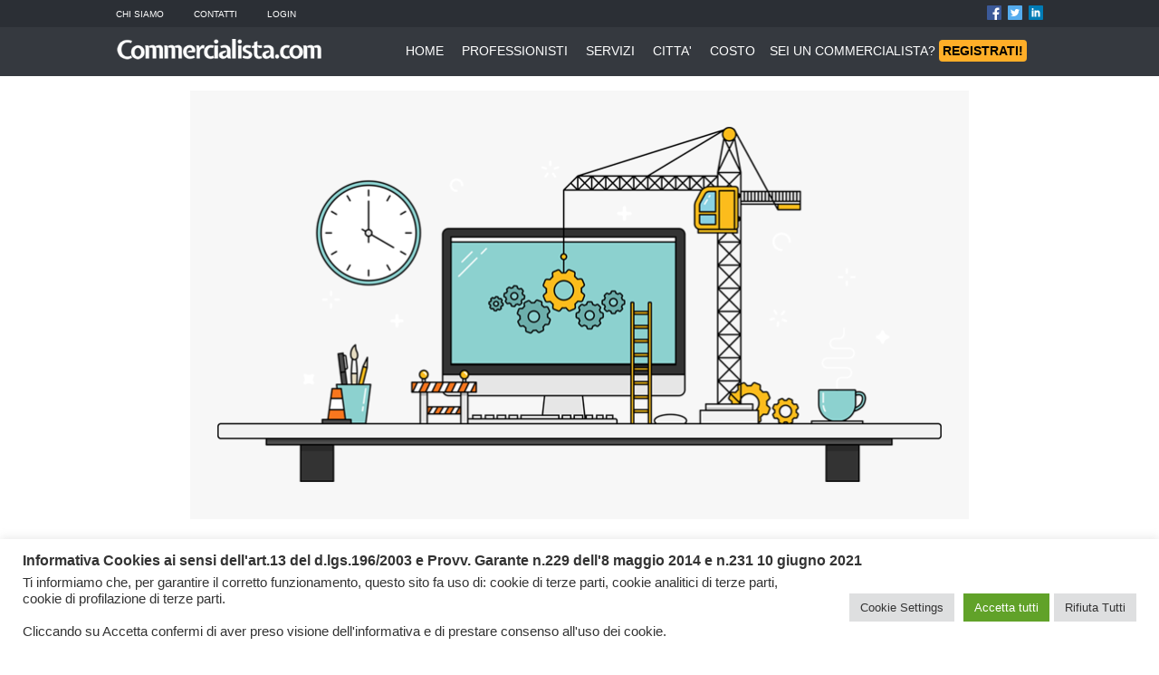

--- FILE ---
content_type: text/html; charset=UTF-8
request_url: https://www.commercialista.com/controversie-di-lavoro/
body_size: 12179
content:
<!DOCTYPE html>
<html lang="it-IT">
<head>
<meta name="viewport" content="width=device-width, initial-scale=1">    
<meta charset="UTF-8">
<link rel="profile" href="https://gmpg.org/xfn/11">
<link rel='icon' type='image/x-icon' href='/NF/favicon.ico' />
<!-- Questo sito web esegue CAOS per WordPress -->
<meta name='robots' content='index, follow, max-image-preview:large, max-snippet:-1, max-video-preview:-1' />
<style>img:is([sizes="auto" i], [sizes^="auto," i]) { contain-intrinsic-size: 3000px 1500px }</style>
<!-- This site is optimized with the Yoast SEO plugin v25.2 - https://yoast.com/wordpress/plugins/seo/ -->
<title>Controversie di Lavoro Archivi - Commercialista.com</title>
<link rel="canonical" href="https://www.commercialista.com/controversie-di-lavoro/" />
<link rel="next" href="https://www.commercialista.com/controversie-di-lavoro/page/2/" />
<meta property="og:locale" content="it_IT" />
<meta property="og:type" content="article" />
<meta property="og:title" content="Controversie di Lavoro Archivi - Commercialista.com" />
<meta property="og:description" content="Controversie di Lavoro" />
<meta property="og:url" content="https://www.commercialista.com/controversie-di-lavoro/" />
<meta property="og:site_name" content="Commercialista.com" />
<meta name="twitter:card" content="summary_large_image" />
<script type="application/ld+json" class="yoast-schema-graph">{"@context":"https://schema.org","@graph":[{"@type":"CollectionPage","@id":"https://www.commercialista.com/controversie-di-lavoro/","url":"https://www.commercialista.com/controversie-di-lavoro/","name":"Controversie di Lavoro Archivi - Commercialista.com","isPartOf":{"@id":"https://www.commercialista.com/#website"},"primaryImageOfPage":{"@id":"https://www.commercialista.com/controversie-di-lavoro/#primaryimage"},"image":{"@id":"https://www.commercialista.com/controversie-di-lavoro/#primaryimage"},"thumbnailUrl":"https://www.commercialista.com/wp-content/uploads/2024/09/WhatsApp-Image-2024-09-23-at-20.23.12.jpeg","breadcrumb":{"@id":"https://www.commercialista.com/controversie-di-lavoro/#breadcrumb"},"inLanguage":"it-IT"},{"@type":"ImageObject","inLanguage":"it-IT","@id":"https://www.commercialista.com/controversie-di-lavoro/#primaryimage","url":"https://www.commercialista.com/wp-content/uploads/2024/09/WhatsApp-Image-2024-09-23-at-20.23.12.jpeg","contentUrl":"https://www.commercialista.com/wp-content/uploads/2024/09/WhatsApp-Image-2024-09-23-at-20.23.12.jpeg","width":2048,"height":1536},{"@type":"BreadcrumbList","@id":"https://www.commercialista.com/controversie-di-lavoro/#breadcrumb","itemListElement":[{"@type":"ListItem","position":1,"name":"Home","item":"https://www.commercialista.com/"},{"@type":"ListItem","position":2,"name":"Consulente del Lavoro","item":"https://www.commercialista.com/consulente-del-lavoro/"},{"@type":"ListItem","position":3,"name":"Controversie di Lavoro"}]},{"@type":"WebSite","@id":"https://www.commercialista.com/#website","url":"https://www.commercialista.com/","name":"Commercialista.com","description":"Il Portale dei Commercialisti e dei Consulenti del Lavoro","potentialAction":[{"@type":"SearchAction","target":{"@type":"EntryPoint","urlTemplate":"https://www.commercialista.com/?s={search_term_string}"},"query-input":{"@type":"PropertyValueSpecification","valueRequired":true,"valueName":"search_term_string"}}],"inLanguage":"it-IT"}]}</script>
<!-- / Yoast SEO plugin. -->
<link rel='dns-prefetch' href='//maps.googleapis.com' />
<link rel='preconnect' href='//www.google-analytics.com' />
<link rel="alternate" type="application/rss+xml" title="Feed Commercialista.com &raquo; Controversie di Lavoro Categoria Professionisti" href="https://www.commercialista.com/controversie-di-lavoro/feed/" />
<!-- <link rel='stylesheet' id='wp-block-library-css' href='https://www.commercialista.com/wp-includes/css/dist/block-library/style.min.css?ver=83e36d8c722a0315ae1d11d8763d3210' type='text/css' media='all' /> -->
<link rel="stylesheet" type="text/css" href="//www.commercialista.com/wp-content/cache/wpfc-minified/lzo2zokv/a74qe.css" media="all"/>
<style id='classic-theme-styles-inline-css' type='text/css'>
/*! This file is auto-generated */
.wp-block-button__link{color:#fff;background-color:#32373c;border-radius:9999px;box-shadow:none;text-decoration:none;padding:calc(.667em + 2px) calc(1.333em + 2px);font-size:1.125em}.wp-block-file__button{background:#32373c;color:#fff;text-decoration:none}
</style>
<style id='global-styles-inline-css' type='text/css'>
:root{--wp--preset--aspect-ratio--square: 1;--wp--preset--aspect-ratio--4-3: 4/3;--wp--preset--aspect-ratio--3-4: 3/4;--wp--preset--aspect-ratio--3-2: 3/2;--wp--preset--aspect-ratio--2-3: 2/3;--wp--preset--aspect-ratio--16-9: 16/9;--wp--preset--aspect-ratio--9-16: 9/16;--wp--preset--color--black: #000000;--wp--preset--color--cyan-bluish-gray: #abb8c3;--wp--preset--color--white: #ffffff;--wp--preset--color--pale-pink: #f78da7;--wp--preset--color--vivid-red: #cf2e2e;--wp--preset--color--luminous-vivid-orange: #ff6900;--wp--preset--color--luminous-vivid-amber: #fcb900;--wp--preset--color--light-green-cyan: #7bdcb5;--wp--preset--color--vivid-green-cyan: #00d084;--wp--preset--color--pale-cyan-blue: #8ed1fc;--wp--preset--color--vivid-cyan-blue: #0693e3;--wp--preset--color--vivid-purple: #9b51e0;--wp--preset--gradient--vivid-cyan-blue-to-vivid-purple: linear-gradient(135deg,rgba(6,147,227,1) 0%,rgb(155,81,224) 100%);--wp--preset--gradient--light-green-cyan-to-vivid-green-cyan: linear-gradient(135deg,rgb(122,220,180) 0%,rgb(0,208,130) 100%);--wp--preset--gradient--luminous-vivid-amber-to-luminous-vivid-orange: linear-gradient(135deg,rgba(252,185,0,1) 0%,rgba(255,105,0,1) 100%);--wp--preset--gradient--luminous-vivid-orange-to-vivid-red: linear-gradient(135deg,rgba(255,105,0,1) 0%,rgb(207,46,46) 100%);--wp--preset--gradient--very-light-gray-to-cyan-bluish-gray: linear-gradient(135deg,rgb(238,238,238) 0%,rgb(169,184,195) 100%);--wp--preset--gradient--cool-to-warm-spectrum: linear-gradient(135deg,rgb(74,234,220) 0%,rgb(151,120,209) 20%,rgb(207,42,186) 40%,rgb(238,44,130) 60%,rgb(251,105,98) 80%,rgb(254,248,76) 100%);--wp--preset--gradient--blush-light-purple: linear-gradient(135deg,rgb(255,206,236) 0%,rgb(152,150,240) 100%);--wp--preset--gradient--blush-bordeaux: linear-gradient(135deg,rgb(254,205,165) 0%,rgb(254,45,45) 50%,rgb(107,0,62) 100%);--wp--preset--gradient--luminous-dusk: linear-gradient(135deg,rgb(255,203,112) 0%,rgb(199,81,192) 50%,rgb(65,88,208) 100%);--wp--preset--gradient--pale-ocean: linear-gradient(135deg,rgb(255,245,203) 0%,rgb(182,227,212) 50%,rgb(51,167,181) 100%);--wp--preset--gradient--electric-grass: linear-gradient(135deg,rgb(202,248,128) 0%,rgb(113,206,126) 100%);--wp--preset--gradient--midnight: linear-gradient(135deg,rgb(2,3,129) 0%,rgb(40,116,252) 100%);--wp--preset--font-size--small: 13px;--wp--preset--font-size--medium: 20px;--wp--preset--font-size--large: 36px;--wp--preset--font-size--x-large: 42px;--wp--preset--spacing--20: 0.44rem;--wp--preset--spacing--30: 0.67rem;--wp--preset--spacing--40: 1rem;--wp--preset--spacing--50: 1.5rem;--wp--preset--spacing--60: 2.25rem;--wp--preset--spacing--70: 3.38rem;--wp--preset--spacing--80: 5.06rem;--wp--preset--shadow--natural: 6px 6px 9px rgba(0, 0, 0, 0.2);--wp--preset--shadow--deep: 12px 12px 50px rgba(0, 0, 0, 0.4);--wp--preset--shadow--sharp: 6px 6px 0px rgba(0, 0, 0, 0.2);--wp--preset--shadow--outlined: 6px 6px 0px -3px rgba(255, 255, 255, 1), 6px 6px rgba(0, 0, 0, 1);--wp--preset--shadow--crisp: 6px 6px 0px rgba(0, 0, 0, 1);}:where(.is-layout-flex){gap: 0.5em;}:where(.is-layout-grid){gap: 0.5em;}body .is-layout-flex{display: flex;}.is-layout-flex{flex-wrap: wrap;align-items: center;}.is-layout-flex > :is(*, div){margin: 0;}body .is-layout-grid{display: grid;}.is-layout-grid > :is(*, div){margin: 0;}:where(.wp-block-columns.is-layout-flex){gap: 2em;}:where(.wp-block-columns.is-layout-grid){gap: 2em;}:where(.wp-block-post-template.is-layout-flex){gap: 1.25em;}:where(.wp-block-post-template.is-layout-grid){gap: 1.25em;}.has-black-color{color: var(--wp--preset--color--black) !important;}.has-cyan-bluish-gray-color{color: var(--wp--preset--color--cyan-bluish-gray) !important;}.has-white-color{color: var(--wp--preset--color--white) !important;}.has-pale-pink-color{color: var(--wp--preset--color--pale-pink) !important;}.has-vivid-red-color{color: var(--wp--preset--color--vivid-red) !important;}.has-luminous-vivid-orange-color{color: var(--wp--preset--color--luminous-vivid-orange) !important;}.has-luminous-vivid-amber-color{color: var(--wp--preset--color--luminous-vivid-amber) !important;}.has-light-green-cyan-color{color: var(--wp--preset--color--light-green-cyan) !important;}.has-vivid-green-cyan-color{color: var(--wp--preset--color--vivid-green-cyan) !important;}.has-pale-cyan-blue-color{color: var(--wp--preset--color--pale-cyan-blue) !important;}.has-vivid-cyan-blue-color{color: var(--wp--preset--color--vivid-cyan-blue) !important;}.has-vivid-purple-color{color: var(--wp--preset--color--vivid-purple) !important;}.has-black-background-color{background-color: var(--wp--preset--color--black) !important;}.has-cyan-bluish-gray-background-color{background-color: var(--wp--preset--color--cyan-bluish-gray) !important;}.has-white-background-color{background-color: var(--wp--preset--color--white) !important;}.has-pale-pink-background-color{background-color: var(--wp--preset--color--pale-pink) !important;}.has-vivid-red-background-color{background-color: var(--wp--preset--color--vivid-red) !important;}.has-luminous-vivid-orange-background-color{background-color: var(--wp--preset--color--luminous-vivid-orange) !important;}.has-luminous-vivid-amber-background-color{background-color: var(--wp--preset--color--luminous-vivid-amber) !important;}.has-light-green-cyan-background-color{background-color: var(--wp--preset--color--light-green-cyan) !important;}.has-vivid-green-cyan-background-color{background-color: var(--wp--preset--color--vivid-green-cyan) !important;}.has-pale-cyan-blue-background-color{background-color: var(--wp--preset--color--pale-cyan-blue) !important;}.has-vivid-cyan-blue-background-color{background-color: var(--wp--preset--color--vivid-cyan-blue) !important;}.has-vivid-purple-background-color{background-color: var(--wp--preset--color--vivid-purple) !important;}.has-black-border-color{border-color: var(--wp--preset--color--black) !important;}.has-cyan-bluish-gray-border-color{border-color: var(--wp--preset--color--cyan-bluish-gray) !important;}.has-white-border-color{border-color: var(--wp--preset--color--white) !important;}.has-pale-pink-border-color{border-color: var(--wp--preset--color--pale-pink) !important;}.has-vivid-red-border-color{border-color: var(--wp--preset--color--vivid-red) !important;}.has-luminous-vivid-orange-border-color{border-color: var(--wp--preset--color--luminous-vivid-orange) !important;}.has-luminous-vivid-amber-border-color{border-color: var(--wp--preset--color--luminous-vivid-amber) !important;}.has-light-green-cyan-border-color{border-color: var(--wp--preset--color--light-green-cyan) !important;}.has-vivid-green-cyan-border-color{border-color: var(--wp--preset--color--vivid-green-cyan) !important;}.has-pale-cyan-blue-border-color{border-color: var(--wp--preset--color--pale-cyan-blue) !important;}.has-vivid-cyan-blue-border-color{border-color: var(--wp--preset--color--vivid-cyan-blue) !important;}.has-vivid-purple-border-color{border-color: var(--wp--preset--color--vivid-purple) !important;}.has-vivid-cyan-blue-to-vivid-purple-gradient-background{background: var(--wp--preset--gradient--vivid-cyan-blue-to-vivid-purple) !important;}.has-light-green-cyan-to-vivid-green-cyan-gradient-background{background: var(--wp--preset--gradient--light-green-cyan-to-vivid-green-cyan) !important;}.has-luminous-vivid-amber-to-luminous-vivid-orange-gradient-background{background: var(--wp--preset--gradient--luminous-vivid-amber-to-luminous-vivid-orange) !important;}.has-luminous-vivid-orange-to-vivid-red-gradient-background{background: var(--wp--preset--gradient--luminous-vivid-orange-to-vivid-red) !important;}.has-very-light-gray-to-cyan-bluish-gray-gradient-background{background: var(--wp--preset--gradient--very-light-gray-to-cyan-bluish-gray) !important;}.has-cool-to-warm-spectrum-gradient-background{background: var(--wp--preset--gradient--cool-to-warm-spectrum) !important;}.has-blush-light-purple-gradient-background{background: var(--wp--preset--gradient--blush-light-purple) !important;}.has-blush-bordeaux-gradient-background{background: var(--wp--preset--gradient--blush-bordeaux) !important;}.has-luminous-dusk-gradient-background{background: var(--wp--preset--gradient--luminous-dusk) !important;}.has-pale-ocean-gradient-background{background: var(--wp--preset--gradient--pale-ocean) !important;}.has-electric-grass-gradient-background{background: var(--wp--preset--gradient--electric-grass) !important;}.has-midnight-gradient-background{background: var(--wp--preset--gradient--midnight) !important;}.has-small-font-size{font-size: var(--wp--preset--font-size--small) !important;}.has-medium-font-size{font-size: var(--wp--preset--font-size--medium) !important;}.has-large-font-size{font-size: var(--wp--preset--font-size--large) !important;}.has-x-large-font-size{font-size: var(--wp--preset--font-size--x-large) !important;}
:where(.wp-block-post-template.is-layout-flex){gap: 1.25em;}:where(.wp-block-post-template.is-layout-grid){gap: 1.25em;}
:where(.wp-block-columns.is-layout-flex){gap: 2em;}:where(.wp-block-columns.is-layout-grid){gap: 2em;}
:root :where(.wp-block-pullquote){font-size: 1.5em;line-height: 1.6;}
</style>
<!-- <link rel='stylesheet' id='cptch_stylesheet-css' href='https://www.commercialista.com/wp-content/plugins/captcha-bws/css/front_end_style.css?ver=5.2.5' type='text/css' media='all' /> -->
<!-- <link rel='stylesheet' id='dashicons-css' href='https://www.commercialista.com/wp-includes/css/dashicons.min.css?ver=83e36d8c722a0315ae1d11d8763d3210' type='text/css' media='all' /> -->
<!-- <link rel='stylesheet' id='cptch_desktop_style-css' href='https://www.commercialista.com/wp-content/plugins/captcha-bws/css/desktop_style.css?ver=5.2.5' type='text/css' media='all' /> -->
<!-- <link rel='stylesheet' id='contact-form-7-css' href='https://www.commercialista.com/wp-content/plugins/contact-form-7/includes/css/styles.css?ver=6.0.6' type='text/css' media='all' /> -->
<!-- <link rel='stylesheet' id='cookie-law-info-css' href='https://www.commercialista.com/wp-content/plugins/cookie-law-info/legacy/public/css/cookie-law-info-public.css?ver=3.2.10' type='text/css' media='all' /> -->
<!-- <link rel='stylesheet' id='cookie-law-info-gdpr-css' href='https://www.commercialista.com/wp-content/plugins/cookie-law-info/legacy/public/css/cookie-law-info-gdpr.css?ver=3.2.10' type='text/css' media='all' /> -->
<!-- <link rel='stylesheet' id='theme-styles-css' href='https://www.commercialista.com/wp-content/themes/nftheme/desktop.css?ver=1.1.2' type='text/css' media='all' /> -->
<!-- <link rel='stylesheet' id='mobile-theme-styles-css' href='https://www.commercialista.com/wp-content/themes/nftheme/mobile.css?ver=1.0.9' type='text/css' media='all' /> -->
<link rel="stylesheet" type="text/css" href="//www.commercialista.com/wp-content/cache/wpfc-minified/kzst9ao0/a74qe.css" media="all"/>
<script src='//www.commercialista.com/wp-content/cache/wpfc-minified/f16rxv76/a74qe.js' type="text/javascript"></script>
<!-- <script type="text/javascript" src="https://www.commercialista.com/wp-includes/js/jquery/jquery.min.js?ver=3.7.1" id="jquery-core-js"></script> -->
<!-- <script type="text/javascript" src="https://www.commercialista.com/wp-includes/js/jquery/jquery-migrate.min.js?ver=3.4.1" id="jquery-migrate-js"></script> -->
<script type="text/javascript" id="cookie-law-info-js-extra">
/* <![CDATA[ */
var Cli_Data = {"nn_cookie_ids":["caosLocalGa_gid","_gat","caosLocalGa","CookieLawInfoConsent","cookielawinfo-checkbox-advertisement","cid"],"cookielist":[],"non_necessary_cookies":{"necessary":["caosLocalGa","CookieLawInfoConsent"],"performance":["_gat"],"analytics":["caosLocalGa_gid","_gat","cid"]},"ccpaEnabled":"","ccpaRegionBased":"","ccpaBarEnabled":"","strictlyEnabled":["necessary","obligatoire"],"ccpaType":"gdpr","js_blocking":"1","custom_integration":"","triggerDomRefresh":"","secure_cookies":""};
var cli_cookiebar_settings = {"animate_speed_hide":"500","animate_speed_show":"500","background":"#FFF","border":"#b1a6a6c2","border_on":"","button_1_button_colour":"#61a229","button_1_button_hover":"#4e8221","button_1_link_colour":"#fff","button_1_as_button":"1","button_1_new_win":"","button_2_button_colour":"#333","button_2_button_hover":"#292929","button_2_link_colour":"#444","button_2_as_button":"","button_2_hidebar":"","button_3_button_colour":"#dedfe0","button_3_button_hover":"#b2b2b3","button_3_link_colour":"#333333","button_3_as_button":"1","button_3_new_win":"","button_4_button_colour":"#dedfe0","button_4_button_hover":"#b2b2b3","button_4_link_colour":"#333333","button_4_as_button":"1","button_7_button_colour":"#61a229","button_7_button_hover":"#4e8221","button_7_link_colour":"#fff","button_7_as_button":"1","button_7_new_win":"","font_family":"inherit","header_fix":"","notify_animate_hide":"1","notify_animate_show":"","notify_div_id":"#cookie-law-info-bar","notify_position_horizontal":"right","notify_position_vertical":"bottom","scroll_close":"","scroll_close_reload":"","accept_close_reload":"","reject_close_reload":"","showagain_tab":"","showagain_background":"#fff","showagain_border":"#000","showagain_div_id":"#cookie-law-info-again","showagain_x_position":"100px","text":"#333333","show_once_yn":"","show_once":"10000","logging_on":"","as_popup":"","popup_overlay":"1","bar_heading_text":"Informativa Cookies ai sensi dell'art.13 del d.lgs.196\/2003 e Provv. Garante n.229 dell'8 maggio 2014 e n.231 10 giugno 2021","cookie_bar_as":"banner","popup_showagain_position":"bottom-right","widget_position":"left"};
var log_object = {"ajax_url":"https:\/\/www.commercialista.com\/wp-admin\/admin-ajax.php"};
/* ]]> */
</script>
<script src='//www.commercialista.com/wp-content/cache/wpfc-minified/f2ab808i/a74qe.js' type="text/javascript"></script>
<!-- <script type="text/javascript" src="https://www.commercialista.com/wp-content/plugins/cookie-law-info/legacy/public/js/cookie-law-info-public.js?ver=3.2.10" id="cookie-law-info-js"></script> -->
<script type="text/javascript" src="https://maps.googleapis.com/maps/api/js?key=AIzaSyAsqq6zK-WrvFhEh6tAQ-iETvH0KR4YeFA&amp;libraries=places&amp;callback=Function.prototype&amp;ver=0.0.1" id="googlemaps_js-js"></script>
<script src='//www.commercialista.com/wp-content/cache/wpfc-minified/k95rxjw0/a74qe.js' type="text/javascript"></script>
<!-- <script data-cfasync="false" type="text/javascript" src="https://www.commercialista.com/wp-content/uploads/caos/47c8ae6a.js?id=G-JX3BNE4X17" id="caos-gtag-js"></script> -->
<script data-cfasync="false" type="text/javascript" id="caos-gtag-js-after">
/* <![CDATA[ */
window.dataLayer = window.dataLayer || [];
function gtag() {
dataLayer.push(arguments);
}
gtag('js', new Date());
gtag('config', 'G-JX3BNE4X17', {"cookie_domain":"www.commercialista.com","cookie_flags":"samesite=none;secure","allow_google_signals":true});
/* ]]> */
</script>
<link rel="https://api.w.org/" href="https://www.commercialista.com/wp-json/" /><link rel="EditURI" type="application/rsd+xml" title="RSD" href="https://www.commercialista.com/xmlrpc.php?rsd" />
<link rel="icon" href="https://www.commercialista.com/wp-content/uploads/2023/02/cropped-favicon_commercialista_001-32x32.jpg" sizes="32x32" />
<link rel="icon" href="https://www.commercialista.com/wp-content/uploads/2023/02/cropped-favicon_commercialista_001-192x192.jpg" sizes="192x192" />
<link rel="apple-touch-icon" href="https://www.commercialista.com/wp-content/uploads/2023/02/cropped-favicon_commercialista_001-180x180.jpg" />
<meta name="msapplication-TileImage" content="https://www.commercialista.com/wp-content/uploads/2023/02/cropped-favicon_commercialista_001-270x270.jpg" />
<style>
@font-face {
font-family: 'Poppins';
font-style: normal;
font-weight: 400;
font-display: swap;    
src: local('Poppins Regular'), local('Poppins-Regular'), url(fonts/Poppins/Poppins-Regular.ttf) format('ttf');
unicode-range: U+0000-00FF, U+0131, U+0152-0153, U+02BB-02BC, U+02C6, U+02DA, U+02DC, U+2000-206F, U+2074, U+20AC, U+2122, U+2191, U+2193, U+2212, U+2215, U+FEFF, U+FFFD;
}
/* latin */
@font-face {
font-family: 'Poppins';
font-style: normal;
font-weight: 700;
font-display: swap;    
src: local('Poppins Bold'), local('Poppins-Bold'), url(fonts/Poppins/Poppins-Bold.ttf) format('ttf');
unicode-range: U+0000-00FF, U+0131, U+0152-0153, U+02BB-02BC, U+02C6, U+02DA, U+02DC, U+2000-206F, U+2074, U+20AC, U+2122, U+2191, U+2193, U+2212, U+2215, U+FEFF, U+FFFD;
}    
html {
overflow-x: hidden;
-webkit-flex-direction: column;
}	
body {
overflow-x: hidden;
margin: 0;
padding: 0;
line-height: 20px;
font-family: 'Poppins',sans-serif;
font-size: 14px;
color: #333333;
background: #fff;
}
a:link, a:visited { color: #000; text-decoration: none; } 
a:active, a:hover { color: #000; text-decoration: underline; }
div {padding:0; margin:0;}  
.no_mobile {display:inline;} 
.no_desktop {display:none;} 	
h1 {line-height:30px;}	
h2 {line-height:28px; font-size:22px;}	
@media only screen and (max-width : 420px) {
.no_desktop {display:inline;} 
.no_mobile {display:none;}
#wpadminbar { display:none !important;}
}
</style>
</head><body class="archive tax-categorie_professionisti term-controversie-di-lavoro term-960 wp-theme-nftheme" ><style>
.top-first-row {
margin:0;
padding:0;
width:100%;
background:rgba(43,47,53,.9);
position:fixed;
left:0;
top:0;
transition:background 0.5s ease;
height:30px;
}   
.inner-tfr {
margin:6px auto 0;
width: 1024px;
color:#FFF;
font-size:10px;
}    
.inner-tfr-left {
float:left;
width:512px;
margin:0;
padding:0;
}   
.inner-tfr-left span {
margin-right:30px;
text-transform: uppercase;
}     
.inner-tfr-left span a {
text-decoration: none;
color: #FFFFFF;
}  
.inner-tfr-right {
float:left;
width:512px;
margin:0;
padding:0;
text-align:right;
}    
.inner-tfr-right span {
margin-left:4px;
}  
.inner-tfr-right span img {
height:16px;
width:16px;
border:0px;
}     
@media only screen and (max-width : 420px) {
.top-first-row {display:none;}
}    
</style>
<div class="top-first-row">
<div class="inner-tfr">
<div class="inner-tfr-left">
<span><a href="/info/" rel="nofollow">Chi Siamo</a></span>
<span><a href="/contatti/" rel="nofollow">Contatti</a></span>
<span><a href="/gestione/" rel="nofollow">Login</a></span>
</div>
<div class="inner-tfr-right">
<span><a href="https://www.facebook.com/commercialistacom" target="_blank" rel="nofollow"><img alt="Facebook Commercialista.com" src="[data-uri]"></a></span>
<span><a href="https://twitter.com/commercialistar" rel="nofollow" target="_blank"><img alt="Twitter Commercialista.com" src="[data-uri]"></a></span>
<span><a href="https://www.linkedin.com/company/commercialista-com" rel="nofollow" target="_blank"><img alt="Linkedin Commercialista.com" src="[data-uri]"></a></span>
</div>
</div>
</div><style>
.top-menu {
margin:30px 0 0;
padding:0;
width:100%;
background:rgba(43,47,53,.25);
position:fixed;
left:0;
top:0;
transition:background 0.5s ease;
height:54px;
}   
.inner-tm {
margin:0 auto;
width: 1024px;
color:#FFF;
}    
.logo {
margin:0;
padding:0;
width:240px;
float:left;
}  
.logo img {
width:230px; 
margin: 10px 0 0; 
}    
.logo h1, .logo a {margin: 0;}    
/*  
.menu {
margin:0;
padding:16px 0 0;
width:610px;
float:left;
text-align:center;
}
*/
.menu {    
margin: 0 0 0 80px;
padding: 16px 0 0;
float: left;
text-align: center;
}
.registrati {
margin:0;
padding:16px 0 0;
width:300px;
float:left;
text-align: right;
} 
.menu a, .registrati a {
margin-right:16px;
color:#FFF;
text-decoration: none;
}    
.registrati_mobile {display:none;  }	
@media only screen and (max-width : 420px) {
.top-menu {
margin:0px; width:100vw; height:60px;
background:rgba(43,47,53,1);
position:unset;
}
.registrati {display:none;}
.logo, .menu {float:none; width:100%; text-align:center;}
.menu {padding:6px 0 0; margin: 0;}
.inner-tm {width:100%;}
.logo img {width:350px; margin:0;}
.log a {margin:0;}
.nomobile {display:inline;}
.menu a {
font-size: 12px;
margin: 4px 0;
width:110px;
padding:3px;
border:1px solid #717171;
display:inline-block;
background: rgba(43,47,53,0.5);
}
.registrati_mobile {display:inline-block;  }
}   
@media only screen and (min-width: 320px) and (max-width:360px) {
.logo img {
width: 280px;
margin: 0;
}
.menu {padding:14px 0 0;}
.menu a {
font-size: 12px;
margin: 4px 0;
width:104px;
}
}       
@media only screen and (min-width: 280px) and (max-width:320px) {
.top-menu {
height:52px;
}
.logo img {
width: 320px;
margin: 0;
}
.menu a {
font-size: 10px;
margin: 4px 0;
width:90px;
padding:3px;
border:1px solid #717171;
display:inline-block;
}
}    
@media only screen and (max-width : 280px) {
.top-menu {
height:52px;
}
.logo img {
width: 280px;
margin: 0;
}
.menu a {
font-size: 8px;
margin: 4px 0;
width:80px;
padding:3px;
border:1px solid #717171;
display:inline-block;
}
}     
</style>
<script>
if (document.body.classList.contains('home')) {
const checkpoint = 50; 
window.addEventListener("scroll", () => {
const currentScroll = window.pageYOffset;
if (window.screen.width > 420 && currentScroll <= checkpoint) {
document.querySelector(".top-menu").style.backgroundColor= 'rgba(43,47,53,.25)';
} else {
document.querySelector(".top-menu").style.backgroundColor= 'rgba(43,47,53,.95)';
}
});
}
</script>
<div class="top-menu">
<div class="inner-tm">
<div class="logo">
<h1><a href="/" title="Home Commercialista.com"><img src="/NF/commercialista_logo.png" alt="Commercialista.com"></a></h1>
</div>
<div class="menu">
<a href="/">HOME</a>
<a href="/professionisti/">PROFESSIONISTI</a>
<a href="/servizi/">SERVIZI</a>
<a href="/italia/">CITTA'</a>
<a href="/costo/">COSTO</a>
<a href="/iscrizione/" class="registrati_mobile">REGISTRATI</a>
</div>
<div class="registrati">
<a href="/iscrizione/">SEI UN COMMERCIALISTA? <span style="background-color:#FFAE28; border-radius: 4px; color:#000000; font-weight: bold; padding:4px;">REGISTRATI!</span></a>
</div>
</div>
</div>
<style>
.top-menu{ 
background-color: rgba(43, 47, 53, 0.95);
position:absolute;
}
.top-first-row { 
background-color: rgba(43, 47, 53, 1);
position:absolute;
}
.main-content {
width:100%;  
padding: 50px 0 0;
/* height:460px; */
} 
</style>
<style>
.container404 {
width:1024px;
margin:0 auto;
height:600px;
text-align:center;
margin-top:100px;
font-size:20px;
}
@media only screen and (max-width : 420px) {
.container404 {
width:100%;
margin:10px 0;
height:auto;
}
}
</style>
<div class="container404">
<img src="/qa/page-under-construction.png" style="border:0px;" >
<p>
<strong>Pagina in manutenzione: stiamo lavorando per voi, ancora un pizzico di pazienza!</strong>
</p>
</div>
<style>
.footer-section {
width:100%;
background-color: rgba(43,47,53,1);
font-size:13px;
padding: 0;
}   
.footer-section-last {
width:100%;
/*background-color: #000;*/
font-size:12px;
color:#000;
display: inline-block;
text-align:center;
margin: 0;
padding: 0;
}	
.inner-footer-section {
margin:0 auto;
padding:0;
width: 1024px;
min-height:230px;
color:#FFF;
}    
.inner-footer-section div {
float:left;
width:256px;
margin:0;
padding:0;
/* text-align:left; */
}  
.inner-footer-section p {
padding: 0 40px 0 0;
text-align: left;
line-height:16px;
}   
.inner-footer-section a {
color:#FFF;
text-decoration: none;
}  
.inner-footer-section ul {
padding: 0 0 0 20px;
}	
.inner-footer-credits {
margin:0 auto;
width: 1024px;
height:30px;
color:#FFF;
/* text-align:center; */
}    
@media only screen and (max-width : 420px) {
.inner-footer-section, .inner-footer-credits {width:100%; float:none; padding:10px;}	
.inner-footer-section div {float:none; width:90%; text-align:center;}    
.inner-footer-section ul {text-align:left;}    
.inner-footer-credits {background-color:#000;}
}    
</style>
<div class="footer-section">
<div class="inner-footer-section">
<div class="footer-one">
<h2>Commercialista.com</h2>
<p>Commercialista.com è un motore di ricerca per trovare in modo facile e immediato Commercialisti, Tributaristi, Esperti Contabili, Consulenti Fiscali e Consulenti del lavoro, nella tua zona e in base all'area di competenza che stai cercando.</p>
</div>
<div class="footer-two">
<h2>Collegamenti rapidi</h2>
<ul>
<li><a href="/info/">Cos'è Commercialista.com</a></li>
<li><a href="/iscrizione/">Iscrizione</a></li>
<li><a href="/iscrizione/#come_funziona">Come funziona</a></li>
<li><a href="/iscrizione/#piani_prezzi">Piani e Prezzi</a></li>
<li><a href="/gestione/">Login</a></li>
</ul>
</div>
<div class="footer-three">
<h2>Commercialista?</h2>
<p>Se sei un Commercialista? Iscriviti adesso su Commercialista.com: bastano pochi passi per creare il profilo e cominciare da subito ad incontrare nuovi clienti.</p>
<p><strong><a href="/iscrizione/">Registrati ora, è gratis!</a></strong></p>
</div>
<div class="footer-four">
<h2>Commercialista.it Srl</h2>
<ul>
<li><a href="/info/">Info Societarie</a></li>
<li><a href="/privacy-policy/">Privacy Policy</a></li>
<li><a href="/privacy-policy/">Termini e Condizioni</a></li>
<li><a href="/cookie-policy/">Cookie Policy</a></li>
<li><a href="/privacy-policy/">Cancella Dati</a></li>
<li><a href="/contatti/">Contatti</a></li>
</ul>    
</div>
<div style="clear: both;"></div>
</div>
</div>
<div class="footer-section-last">© 2012/2025 Commercialista.it S.r.l. - P.IVA 12059071006</div>
<script type="speculationrules">
{"prefetch":[{"source":"document","where":{"and":[{"href_matches":"\/*"},{"not":{"href_matches":["\/wp-*.php","\/wp-admin\/*","\/wp-content\/uploads\/*","\/wp-content\/*","\/wp-content\/plugins\/*","\/wp-content\/themes\/nftheme\/*","\/*\\?(.+)"]}},{"not":{"selector_matches":"a[rel~=\"nofollow\"]"}},{"not":{"selector_matches":".no-prefetch, .no-prefetch a"}}]},"eagerness":"conservative"}]}
</script>
<!--googleoff: all--><div id="cookie-law-info-bar" data-nosnippet="true"><h5 class="cli_messagebar_head">Informativa Cookies ai sensi dell'art.13 del d.lgs.196/2003 e Provv. Garante n.229 dell'8 maggio 2014 e n.231 10 giugno 2021</h5><span><div class="cli-bar-container cli-style-v2"><div class="cli-bar-message">Ti informiamo che, per garantire il corretto funzionamento, questo sito fa uso di: cookie di terze parti, cookie analitici di terze parti, cookie di profilazione di terze parti.<br><br />
Cliccando su Accetta confermi di aver preso visione dell'informativa e di prestare consenso all'uso dei cookie.</div><div class="cli-bar-btn_container"><a role='button' class="medium cli-plugin-button cli-plugin-main-button cli_settings_button" style="margin:0px 5px 0px 0px">Cookie Settings</a><a id="wt-cli-accept-all-btn" role='button' data-cli_action="accept_all" class="wt-cli-element medium cli-plugin-button wt-cli-accept-all-btn cookie_action_close_header cli_action_button">Accetta tutti</a> <a role='button' id="cookie_action_close_header_reject" class="medium cli-plugin-button cli-plugin-main-button cookie_action_close_header_reject cli_action_button wt-cli-reject-btn" data-cli_action="reject">Rifiuta Tutti</a></div></div></span></div><div id="cookie-law-info-again" data-nosnippet="true"><span id="cookie_hdr_showagain">Manage consent</span></div><div class="cli-modal" data-nosnippet="true" id="cliSettingsPopup" tabindex="-1" role="dialog" aria-labelledby="cliSettingsPopup" aria-hidden="true">
<div class="cli-modal-dialog" role="document">
<div class="cli-modal-content cli-bar-popup">
<button type="button" class="cli-modal-close" id="cliModalClose">
<svg class="" viewBox="0 0 24 24"><path d="M19 6.41l-1.41-1.41-5.59 5.59-5.59-5.59-1.41 1.41 5.59 5.59-5.59 5.59 1.41 1.41 5.59-5.59 5.59 5.59 1.41-1.41-5.59-5.59z"></path><path d="M0 0h24v24h-24z" fill="none"></path></svg>
<span class="wt-cli-sr-only">Chiudi</span>
</button>
<div class="cli-modal-body">
<div class="cli-container-fluid cli-tab-container">
<div class="cli-row">
<div class="cli-col-12 cli-align-items-stretch cli-px-0">
<div class="cli-privacy-overview">
<h4>Privacy Overview</h4>				<div class="cli-privacy-content">
<div class="cli-privacy-content-text">This website uses cookies to improve your experience while you navigate through the website. Out of these, the cookies that are categorized as necessary are stored on your browser as they are essential for the working of basic functionalities of the website. We also use third-party cookies that help us analyze and understand how you use this website. These cookies will be stored in your browser only with your consent. You also have the option to opt-out of these cookies. But opting out of some of these cookies may affect your browsing experience.</div>
</div>
<a class="cli-privacy-readmore" aria-label="Mostra altro" role="button" data-readmore-text="Mostra altro" data-readless-text="Mostra meno"></a>			</div>
</div>
<div class="cli-col-12 cli-align-items-stretch cli-px-0 cli-tab-section-container">
<div class="cli-tab-section">
<div class="cli-tab-header">
<a role="button" tabindex="0" class="cli-nav-link cli-settings-mobile" data-target="necessary" data-toggle="cli-toggle-tab">
Necessary							</a>
<div class="wt-cli-necessary-checkbox">
<input type="checkbox" class="cli-user-preference-checkbox"  id="wt-cli-checkbox-necessary" data-id="checkbox-necessary" checked="checked"  />
<label class="form-check-label" for="wt-cli-checkbox-necessary">Necessary</label>
</div>
<span class="cli-necessary-caption">Sempre abilitato</span>
</div>
<div class="cli-tab-content">
<div class="cli-tab-pane cli-fade" data-id="necessary">
<div class="wt-cli-cookie-description">
Necessary cookies are absolutely essential for the website to function properly. These cookies ensure basic functionalities and security features of the website, anonymously.
<table class="cookielawinfo-row-cat-table cookielawinfo-winter"><thead><tr><th class="cookielawinfo-column-1">Cookie</th><th class="cookielawinfo-column-3">Durata</th><th class="cookielawinfo-column-4">Descrizione</th></tr></thead><tbody><tr class="cookielawinfo-row"><td class="cookielawinfo-column-1">caosLocalGa</td><td class="cookielawinfo-column-3">1 month</td><td class="cookielawinfo-column-4">This cookie is used to determine whether the browser accepts cookies. It expires when we close the browser.</td></tr><tr class="cookielawinfo-row"><td class="cookielawinfo-column-1">cookielawinfo-checkbox-advertisement</td><td class="cookielawinfo-column-3">1 year</td><td class="cookielawinfo-column-4">Set by the GDPR Cookie Consent plugin, this cookie is used to record the user consent for the cookies in the "Advertisement" category .</td></tr><tr class="cookielawinfo-row"><td class="cookielawinfo-column-1">cookielawinfo-checkbox-analytics</td><td class="cookielawinfo-column-3">11 months</td><td class="cookielawinfo-column-4">This cookie is set by GDPR Cookie Consent plugin. The cookie is used to store the user consent for the cookies in the category "Analytics".</td></tr><tr class="cookielawinfo-row"><td class="cookielawinfo-column-1">cookielawinfo-checkbox-functional</td><td class="cookielawinfo-column-3">11 months</td><td class="cookielawinfo-column-4">The cookie is set by GDPR cookie consent to record the user consent for the cookies in the category "Functional".</td></tr><tr class="cookielawinfo-row"><td class="cookielawinfo-column-1">cookielawinfo-checkbox-necessary</td><td class="cookielawinfo-column-3">11 months</td><td class="cookielawinfo-column-4">This cookie is set by GDPR Cookie Consent plugin. The cookies is used to store the user consent for the cookies in the category "Necessary".</td></tr><tr class="cookielawinfo-row"><td class="cookielawinfo-column-1">cookielawinfo-checkbox-others</td><td class="cookielawinfo-column-3">11 months</td><td class="cookielawinfo-column-4">This cookie is set by GDPR Cookie Consent plugin. The cookie is used to store the user consent for the cookies in the category "Other.</td></tr><tr class="cookielawinfo-row"><td class="cookielawinfo-column-1">cookielawinfo-checkbox-performance</td><td class="cookielawinfo-column-3">11 months</td><td class="cookielawinfo-column-4">This cookie is set by GDPR Cookie Consent plugin. The cookie is used to store the user consent for the cookies in the category "Performance".</td></tr><tr class="cookielawinfo-row"><td class="cookielawinfo-column-1">CookieLawInfoConsent</td><td class="cookielawinfo-column-3">1 year</td><td class="cookielawinfo-column-4">Records the default button state of the corresponding category &amp; the status of CCPA. It works only in coordination with the primary cookie.</td></tr><tr class="cookielawinfo-row"><td class="cookielawinfo-column-1">viewed_cookie_policy</td><td class="cookielawinfo-column-3">11 months</td><td class="cookielawinfo-column-4">The cookie is set by the GDPR Cookie Consent plugin and is used to store whether or not user has consented to the use of cookies. It does not store any personal data.</td></tr></tbody></table>								</div>
</div>
</div>
</div>
<div class="cli-tab-section">
<div class="cli-tab-header">
<a role="button" tabindex="0" class="cli-nav-link cli-settings-mobile" data-target="functional" data-toggle="cli-toggle-tab">
Functional							</a>
<div class="cli-switch">
<input type="checkbox" id="wt-cli-checkbox-functional" class="cli-user-preference-checkbox"  data-id="checkbox-functional" />
<label for="wt-cli-checkbox-functional" class="cli-slider" data-cli-enable="Abilitato" data-cli-disable="Disabilitato"><span class="wt-cli-sr-only">Functional</span></label>
</div>
</div>
<div class="cli-tab-content">
<div class="cli-tab-pane cli-fade" data-id="functional">
<div class="wt-cli-cookie-description">
Functional cookies help to perform certain functionalities like sharing the content of the website on social media platforms, collect feedbacks, and other third-party features.
</div>
</div>
</div>
</div>
<div class="cli-tab-section">
<div class="cli-tab-header">
<a role="button" tabindex="0" class="cli-nav-link cli-settings-mobile" data-target="performance" data-toggle="cli-toggle-tab">
Performance							</a>
<div class="cli-switch">
<input type="checkbox" id="wt-cli-checkbox-performance" class="cli-user-preference-checkbox"  data-id="checkbox-performance" />
<label for="wt-cli-checkbox-performance" class="cli-slider" data-cli-enable="Abilitato" data-cli-disable="Disabilitato"><span class="wt-cli-sr-only">Performance</span></label>
</div>
</div>
<div class="cli-tab-content">
<div class="cli-tab-pane cli-fade" data-id="performance">
<div class="wt-cli-cookie-description">
Performance cookies are used to understand and analyze the key performance indexes of the website which helps in delivering a better user experience for the visitors.
<table class="cookielawinfo-row-cat-table cookielawinfo-winter"><thead><tr><th class="cookielawinfo-column-1">Cookie</th><th class="cookielawinfo-column-3">Durata</th><th class="cookielawinfo-column-4">Descrizione</th></tr></thead><tbody><tr class="cookielawinfo-row"><td class="cookielawinfo-column-1">_gat</td><td class="cookielawinfo-column-3">1 minute</td><td class="cookielawinfo-column-4">This cookie is installed by Google Universal Analytics to restrain request rate and thus limit the collection of data on high traffic sites.</td></tr></tbody></table>								</div>
</div>
</div>
</div>
<div class="cli-tab-section">
<div class="cli-tab-header">
<a role="button" tabindex="0" class="cli-nav-link cli-settings-mobile" data-target="analytics" data-toggle="cli-toggle-tab">
Analytics							</a>
<div class="cli-switch">
<input type="checkbox" id="wt-cli-checkbox-analytics" class="cli-user-preference-checkbox"  data-id="checkbox-analytics" />
<label for="wt-cli-checkbox-analytics" class="cli-slider" data-cli-enable="Abilitato" data-cli-disable="Disabilitato"><span class="wt-cli-sr-only">Analytics</span></label>
</div>
</div>
<div class="cli-tab-content">
<div class="cli-tab-pane cli-fade" data-id="analytics">
<div class="wt-cli-cookie-description">
Analytical cookies are used to understand how visitors interact with the website. These cookies help provide information on metrics the number of visitors, bounce rate, traffic source, etc.
<table class="cookielawinfo-row-cat-table cookielawinfo-winter"><thead><tr><th class="cookielawinfo-column-1">Cookie</th><th class="cookielawinfo-column-3">Durata</th><th class="cookielawinfo-column-4">Descrizione</th></tr></thead><tbody><tr class="cookielawinfo-row"><td class="cookielawinfo-column-1">_gat</td><td class="cookielawinfo-column-3">1 minute</td><td class="cookielawinfo-column-4">This cookie is installed by Google Universal Analytics to restrain request rate and thus limit the collection of data on high traffic sites.</td></tr><tr class="cookielawinfo-row"><td class="cookielawinfo-column-1">caosLocalGa_gid</td><td class="cookielawinfo-column-3">1 day</td><td class="cookielawinfo-column-4">This cookie is used to count how many people use nthe website in a day.</td></tr><tr class="cookielawinfo-row"><td class="cookielawinfo-column-1">cid</td><td class="cookielawinfo-column-3">never</td><td class="cookielawinfo-column-4">The cid cookie helps to identify unique visitors and understand their site behaviour at different times.</td></tr></tbody></table>								</div>
</div>
</div>
</div>
<div class="cli-tab-section">
<div class="cli-tab-header">
<a role="button" tabindex="0" class="cli-nav-link cli-settings-mobile" data-target="advertisement" data-toggle="cli-toggle-tab">
Advertisement							</a>
<div class="cli-switch">
<input type="checkbox" id="wt-cli-checkbox-advertisement" class="cli-user-preference-checkbox"  data-id="checkbox-advertisement" />
<label for="wt-cli-checkbox-advertisement" class="cli-slider" data-cli-enable="Abilitato" data-cli-disable="Disabilitato"><span class="wt-cli-sr-only">Advertisement</span></label>
</div>
</div>
<div class="cli-tab-content">
<div class="cli-tab-pane cli-fade" data-id="advertisement">
<div class="wt-cli-cookie-description">
Advertisement cookies are used to provide visitors with relevant ads and marketing campaigns. These cookies track visitors across websites and collect information to provide customized ads.
</div>
</div>
</div>
</div>
<div class="cli-tab-section">
<div class="cli-tab-header">
<a role="button" tabindex="0" class="cli-nav-link cli-settings-mobile" data-target="others" data-toggle="cli-toggle-tab">
Others							</a>
<div class="cli-switch">
<input type="checkbox" id="wt-cli-checkbox-others" class="cli-user-preference-checkbox"  data-id="checkbox-others" />
<label for="wt-cli-checkbox-others" class="cli-slider" data-cli-enable="Abilitato" data-cli-disable="Disabilitato"><span class="wt-cli-sr-only">Others</span></label>
</div>
</div>
<div class="cli-tab-content">
<div class="cli-tab-pane cli-fade" data-id="others">
<div class="wt-cli-cookie-description">
Other uncategorized cookies are those that are being analyzed and have not been classified into a category as yet.
</div>
</div>
</div>
</div>
</div>
</div>
</div>
</div>
<div class="cli-modal-footer">
<div class="wt-cli-element cli-container-fluid cli-tab-container">
<div class="cli-row">
<div class="cli-col-12 cli-align-items-stretch cli-px-0">
<div class="cli-tab-footer wt-cli-privacy-overview-actions">
<a id="wt-cli-privacy-save-btn" role="button" tabindex="0" data-cli-action="accept" class="wt-cli-privacy-btn cli_setting_save_button wt-cli-privacy-accept-btn cli-btn">ACCETTA E SALVA</a>
</div>
<div class="wt-cli-ckyes-footer-section">
<div class="wt-cli-ckyes-brand-logo">Powered by <a href="https://www.cookieyes.com/"><img src="https://www.commercialista.com/wp-content/plugins/cookie-law-info/legacy/public/images/logo-cookieyes.svg" alt="CookieYes Logo"></a></div>
</div>
</div>
</div>
</div>
</div>
</div>
</div>
</div>
<div class="cli-modal-backdrop cli-fade cli-settings-overlay"></div>
<div class="cli-modal-backdrop cli-fade cli-popupbar-overlay"></div>
<!--googleon: all--><!-- <link rel='stylesheet' id='cookie-law-info-table-css' href='https://www.commercialista.com/wp-content/plugins/cookie-law-info/legacy/public/css/cookie-law-info-table.css?ver=3.2.10' type='text/css' media='all' /> -->
<link rel="stylesheet" type="text/css" href="//www.commercialista.com/wp-content/cache/wpfc-minified/6yl8c0k5/a74qe.css" media="all"/>
<script type="text/javascript" src="https://www.commercialista.com/wp-includes/js/dist/hooks.min.js?ver=4d63a3d491d11ffd8ac6" id="wp-hooks-js"></script>
<script type="text/javascript" src="https://www.commercialista.com/wp-includes/js/dist/i18n.min.js?ver=5e580eb46a90c2b997e6" id="wp-i18n-js"></script>
<script type="text/javascript" id="wp-i18n-js-after">
/* <![CDATA[ */
wp.i18n.setLocaleData( { 'text direction\u0004ltr': [ 'ltr' ] } );
/* ]]> */
</script>
<script type="text/javascript" src="https://www.commercialista.com/wp-content/plugins/contact-form-7/includes/swv/js/index.js?ver=6.0.6" id="swv-js"></script>
<script type="text/javascript" id="contact-form-7-js-translations">
/* <![CDATA[ */
( function( domain, translations ) {
var localeData = translations.locale_data[ domain ] || translations.locale_data.messages;
localeData[""].domain = domain;
wp.i18n.setLocaleData( localeData, domain );
} )( "contact-form-7", {"translation-revision-date":"2025-04-27 13:59:08+0000","generator":"GlotPress\/4.0.1","domain":"messages","locale_data":{"messages":{"":{"domain":"messages","plural-forms":"nplurals=2; plural=n != 1;","lang":"it"},"This contact form is placed in the wrong place.":["Questo modulo di contatto \u00e8 posizionato nel posto sbagliato."],"Error:":["Errore:"]}},"comment":{"reference":"includes\/js\/index.js"}} );
/* ]]> */
</script>
<script type="text/javascript" id="contact-form-7-js-before">
/* <![CDATA[ */
var wpcf7 = {
"api": {
"root": "https:\/\/www.commercialista.com\/wp-json\/",
"namespace": "contact-form-7\/v1"
}
};
/* ]]> */
</script>
<script type="text/javascript" src="https://www.commercialista.com/wp-content/plugins/contact-form-7/includes/js/index.js?ver=6.0.6" id="contact-form-7-js"></script>
</body>
</html><!-- WP Fastest Cache file was created in 1.674 seconds, on 10/10/2025 @ 13:21 -->

--- FILE ---
content_type: application/javascript
request_url: https://www.commercialista.com/wp-content/cache/wpfc-minified/k95rxjw0/a74qe.js
body_size: 141324
content:
// source --> https://www.commercialista.com/wp-content/uploads/caos/47c8ae6a.js?id=G-JX3BNE4X17 

// Copyright 2012 Google Inc. All rights reserved.
 
(function(){

var data = {
"resource": {
  "version":"2",
  
  "macros":[{"function":"__e"},{"function":"__c","vtp_value":false},{"function":"__c","vtp_value":"google.de"},{"function":"__c","vtp_value":0}],
  "tags":[{"function":"__ogt_ga_send","priority":27,"vtp_value":true,"tag_id":10},{"function":"__ogt_ip_mark","priority":27,"vtp_instanceOrder":0,"vtp_paramValue":"internal","vtp_ruleResult":["macro",1],"tag_id":12},{"function":"__ogt_session_timeout","priority":27,"vtp_sessionMinutes":30,"vtp_sessionHours":0,"tag_id":13},{"function":"__ogt_1p_data_v2","priority":27,"vtp_isAutoEnabled":true,"vtp_autoCollectExclusionSelectors":["list",["map","exclusionSelector",""]],"vtp_isEnabled":true,"vtp_cityType":"CSS_SELECTOR","vtp_manualEmailEnabled":false,"vtp_firstNameType":"CSS_SELECTOR","vtp_countryType":"CSS_SELECTOR","vtp_cityValue":"","vtp_emailType":"CSS_SELECTOR","vtp_regionType":"CSS_SELECTOR","vtp_autoEmailEnabled":true,"vtp_postalCodeValue":"","vtp_lastNameValue":"","vtp_phoneType":"CSS_SELECTOR","vtp_phoneValue":"","vtp_streetType":"CSS_SELECTOR","vtp_autoPhoneEnabled":false,"vtp_postalCodeType":"CSS_SELECTOR","vtp_emailValue":"","vtp_firstNameValue":"","vtp_streetValue":"","vtp_lastNameType":"CSS_SELECTOR","vtp_autoAddressEnabled":false,"vtp_regionValue":"","vtp_countryValue":"","vtp_isAutoCollectPiiEnabledFlag":false,"tag_id":14},{"function":"__ccd_ga_first","priority":26,"vtp_instanceDestinationId":"G-JX3BNE4X17","tag_id":41},{"function":"__set_product_settings","priority":25,"vtp_instanceDestinationId":"G-JX3BNE4X17","vtp_foreignTldMacroResult":["macro",2],"vtp_isChinaVipRegionMacroResult":["macro",3],"tag_id":40},{"function":"__ogt_ga_gam_link","priority":24,"vtp_instanceDestinationId":"G-JX3BNE4X17","tag_id":39},{"function":"__ccd_ga_ads_link","priority":23,"vtp_instanceDestinationId":"G-JX3BNE4X17","tag_id":38},{"function":"__ogt_google_signals","priority":22,"vtp_googleSignals":"ENABLED","vtp_instanceDestinationId":"G-JX3BNE4X17","tag_id":37},{"function":"__ccd_ga_regscope","priority":21,"vtp_settingsTable":["list",["map","redactFieldGroup","DEVICE_AND_GEO","disallowAllRegions",false,"disallowedRegions",""],["map","redactFieldGroup","GOOGLE_SIGNALS","disallowAllRegions",false,"disallowedRegions",""]],"vtp_instanceDestinationId":"G-JX3BNE4X17","tag_id":36},{"function":"__ccd_em_site_search","priority":20,"vtp_searchQueryParams":"s","vtp_includeParams":true,"vtp_instanceDestinationId":"G-JX3BNE4X17","tag_id":35},{"function":"__ccd_conversion_marking","priority":19,"vtp_conversionRules":["list",["map","matchingRules","{\"type\":5,\"args\":[{\"stringValue\":\"purchase\"},{\"contextValue\":{\"namespaceType\":1,\"keyParts\":[\"eventName\"]}}]}"],["map","matchingRules","{\"type\":5,\"args\":[{\"stringValue\":\"landing_iscrizione\"},{\"contextValue\":{\"namespaceType\":1,\"keyParts\":[\"eventName\"]}}]}"],["map","matchingRules","{\"type\":5,\"args\":[{\"stringValue\":\"piani_e_prezzi\"},{\"contextValue\":{\"namespaceType\":1,\"keyParts\":[\"eventName\"]}}]}"],["map","matchingRules","{\"type\":5,\"args\":[{\"stringValue\":\"step_4___profilo_premium\"},{\"contextValue\":{\"namespaceType\":1,\"keyParts\":[\"eventName\"]}}]}"],["map","matchingRules","{\"type\":5,\"args\":[{\"stringValue\":\"step_3___profilo_pubblicato\"},{\"contextValue\":{\"namespaceType\":1,\"keyParts\":[\"eventName\"]}}]}"],["map","matchingRules","{\"type\":5,\"args\":[{\"stringValue\":\"step_2___profilo__attività__curriculum_\"},{\"contextValue\":{\"namespaceType\":1,\"keyParts\":[\"eventName\"]}}]}"],["map","matchingRules","{\"type\":5,\"args\":[{\"stringValue\":\"step_1___profilo__account__servizi__indi\"},{\"contextValue\":{\"namespaceType\":1,\"keyParts\":[\"eventName\"]}}]}"],["map","matchingRules","{\"type\":5,\"args\":[{\"stringValue\":\"lead___richiesta\"},{\"contextValue\":{\"namespaceType\":1,\"keyParts\":[\"eventName\"]}}]}"],["map","matchingRules","{\"type\":5,\"args\":[{\"stringValue\":\"broadcast_open\"},{\"contextValue\":{\"namespaceType\":1,\"keyParts\":[\"eventName\"]}}]}"],["map","matchingRules","{\"type\":5,\"args\":[{\"stringValue\":\"broadcast_inviato\"},{\"contextValue\":{\"namespaceType\":1,\"keyParts\":[\"eventName\"]}}]}"],["map","matchingRules","{\"type\":5,\"args\":[{\"stringValue\":\"acquisto\"},{\"contextValue\":{\"namespaceType\":1,\"keyParts\":[\"eventName\"]}}]}"],["map","matchingRules","{\"type\":5,\"args\":[{\"stringValue\":\"acquisto_da_risposta\"},{\"contextValue\":{\"namespaceType\":1,\"keyParts\":[\"eventName\"]}}]}"],["map","matchingRules","{\"type\":5,\"args\":[{\"stringValue\":\"aggiunta_a_carrello\"},{\"contextValue\":{\"namespaceType\":1,\"keyParts\":[\"eventName\"]}}]}"],["map","matchingRules","{\"type\":5,\"args\":[{\"stringValue\":\"creazione_profilo\"},{\"contextValue\":{\"namespaceType\":1,\"keyParts\":[\"eventName\"]}}]}"],["map","matchingRules","{\"type\":5,\"args\":[{\"stringValue\":\"registrazione_commercialista\"},{\"contextValue\":{\"namespaceType\":1,\"keyParts\":[\"eventName\"]}}]}"],["map","matchingRules","{\"type\":5,\"args\":[{\"stringValue\":\"lead_inviato\"},{\"contextValue\":{\"namespaceType\":1,\"keyParts\":[\"eventName\"]}}]}"],["map","matchingRules","{\"type\":5,\"args\":[{\"stringValue\":\"registrazione\"},{\"contextValue\":{\"namespaceType\":1,\"keyParts\":[\"eventName\"]}}]}"]],"vtp_instanceDestinationId":"G-JX3BNE4X17","tag_id":34},{"function":"__ogt_event_create","priority":18,"vtp_eventName":"registrazione_commercialista","vtp_isCopy":true,"vtp_instanceDestinationId":"G-JX3BNE4X17","vtp_precompiledRule":["map","new_event_name","registrazione_commercialista","merge_source_event_params",true,"conditions",["list",["map","predicates",["list",["map","values",["list",["map","type","event_param","event_param",["map","param_name","event_category"]],["map","type","const","const_value","Iscrizione commercialista"]],"type","eqi"]]]],"event_param_ops",["list",["map","edit_param",["map","param_name","value","param_value",["map","type","const","const_value","1.0"]]],["map","edit_param",["map","param_name","currency","param_value",["map","type","const","const_value","USD"]]]]],"tag_id":33},{"function":"__ogt_event_create","priority":17,"vtp_eventName":"lead_inviato","vtp_isCopy":true,"vtp_instanceDestinationId":"G-JX3BNE4X17","vtp_precompiledRule":["map","new_event_name","lead_inviato","merge_source_event_params",true,"event_name_predicate",["map","values",["list",["map","type","event_name"],["map","type","const","const_value","page_view"]],"type","eq"],"conditions",["list",["map","predicates",["list",["map","values",["list",["map","type","event_param","event_param",["map","param_name","page_path"]],["map","type","const","const_value","\/contatti\/dialog\/completed"]],"type","eqi"]]]],"event_param_ops",["list",["map","edit_param",["map","param_name","value","param_value",["map","type","const","const_value","1.0"]]],["map","edit_param",["map","param_name","currency","param_value",["map","type","const","const_value","USD"]]]]],"tag_id":32},{"function":"__ogt_event_create","priority":16,"vtp_eventName":"registrazione","vtp_isCopy":true,"vtp_instanceDestinationId":"G-JX3BNE4X17","vtp_precompiledRule":["map","new_event_name","registrazione","merge_source_event_params",true,"conditions",["list",["map","predicates",["list",["map","values",["list",["map","type","event_param","event_param",["map","param_name","event_category"]],["map","type","const","const_value","Registrazione Commercialista"]],"type","eqi"]]]]],"tag_id":31},{"function":"__ogt_event_create","priority":15,"vtp_eventName":"aggiunta_a_carrello","vtp_isCopy":true,"vtp_instanceDestinationId":"G-JX3BNE4X17","vtp_precompiledRule":["map","new_event_name","aggiunta_a_carrello","merge_source_event_params",true,"event_name_predicate",["map","values",["list",["map","type","event_name"],["map","type","const","const_value","page_view"]],"type","eq"],"conditions",["list",["map","predicates",["list",["map","values",["list",["map","type","event_param","event_param",["map","param_name","page_path"]],["map","type","const","const_value","\/ordini\/riepilogo\/"]],"type","eqi"]]]],"event_param_ops",["list",["map","edit_param",["map","param_name","value","param_value",["map","type","const","const_value","0.0"]]],["map","edit_param",["map","param_name","currency","param_value",["map","type","const","const_value","EUR"]]]]],"tag_id":30},{"function":"__ogt_event_create","priority":14,"vtp_eventName":"acquisto_da_risposta","vtp_isCopy":true,"vtp_instanceDestinationId":"G-JX3BNE4X17","vtp_precompiledRule":["map","new_event_name","acquisto_da_risposta","merge_source_event_params",true,"event_name_predicate",["map","values",["list",["map","type","event_name"],["map","type","const","const_value","page_view"]],"type","eq"],"conditions",["list",["map","predicates",["list",["map","values",["list",["map","type","event_param","event_param",["map","param_name","page_path"]],["map","type","const","const_value","\/ordini\/completato"]],"type","eqi"]]]],"event_param_ops",["list",["map","edit_param",["map","param_name","value","param_value",["map","type","const","const_value","0.0"]]],["map","edit_param",["map","param_name","currency","param_value",["map","type","const","const_value","EUR"]]]]],"tag_id":29},{"function":"__ogt_event_create","priority":13,"vtp_eventName":"acquisto","vtp_isCopy":true,"vtp_instanceDestinationId":"G-JX3BNE4X17","vtp_precompiledRule":["map","new_event_name","acquisto","merge_source_event_params",true,"event_name_predicate",["map","values",["list",["map","type","event_name"],["map","type","const","const_value","page_view"]],"type","eq"],"conditions",["list",["map","predicates",["list",["map","values",["list",["map","type","event_param","event_param",["map","param_name","page_path"]],["map","type","const","const_value","\/ordini\/completato"]],"type","eqi"]]]],"event_param_ops",["list",["map","edit_param",["map","param_name","value","param_value",["map","type","const","const_value","0.0"]]],["map","edit_param",["map","param_name","currency","param_value",["map","type","const","const_value","EUR"]]]]],"tag_id":28},{"function":"__ogt_event_create","priority":12,"vtp_eventName":"broadcast_inviato","vtp_isCopy":true,"vtp_instanceDestinationId":"G-JX3BNE4X17","vtp_precompiledRule":["map","new_event_name","broadcast_inviato","merge_source_event_params",true,"event_name_predicate",["map","values",["list",["map","type","event_name"],["map","type","const","const_value","page_view"]],"type","eq"],"conditions",["list",["map","predicates",["list",["map","values",["list",["map","type","event_param","event_param",["map","param_name","page_path"]],["map","type","const","const_value","\/contatti\/dialog\/completed"]],"type","swi"]]]],"event_param_ops",["list",["map","edit_param",["map","param_name","value","param_value",["map","type","const","const_value","0.0"]]],["map","edit_param",["map","param_name","currency","param_value",["map","type","const","const_value","EUR"]]]]],"tag_id":27},{"function":"__ogt_event_create","priority":11,"vtp_eventName":"registrazione_commercialista","vtp_isCopy":true,"vtp_instanceDestinationId":"G-JX3BNE4X17","vtp_precompiledRule":["map","new_event_name","registrazione_commercialista","merge_source_event_params",true,"conditions",["list",["map","predicates",["list",["map","values",["list",["map","type","event_param","event_param",["map","param_name","event_category"]],["map","type","const","const_value","Iscrizione commercialista"]],"type","eqi"]]]]],"tag_id":26},{"function":"__ogt_event_create","priority":10,"vtp_eventName":"creazione_profilo","vtp_isCopy":true,"vtp_instanceDestinationId":"G-JX3BNE4X17","vtp_precompiledRule":["map","new_event_name","creazione_profilo","merge_source_event_params",true,"conditions",["list",["map","predicates",["list",["map","values",["list",["map","type","event_param","event_param",["map","param_name","event_category"]],["map","type","const","const_value","Creazione profilo commercialista"]],"type","eqi"]]]]],"tag_id":25},{"function":"__ogt_event_create","priority":9,"vtp_eventName":"broadcast_open","vtp_isCopy":true,"vtp_instanceDestinationId":"G-JX3BNE4X17","vtp_precompiledRule":["map","new_event_name","broadcast_open","merge_source_event_params",true,"event_name_predicate",["map","values",["list",["map","type","event_name"],["map","type","const","const_value","page_view"]],"type","eq"],"conditions",["list",["map","predicates",["list",["map","values",["list",["map","type","event_param","event_param",["map","param_name","page_path"]],["map","type","const","const_value","\/contatti\/dialog"]],"type","swi"]]]],"event_param_ops",["list",["map","edit_param",["map","param_name","value","param_value",["map","type","const","const_value","0.0"]]],["map","edit_param",["map","param_name","currency","param_value",["map","type","const","const_value","EUR"]]]]],"tag_id":24},{"function":"__ogt_event_create","priority":8,"vtp_eventName":"lead___richiesta","vtp_isCopy":true,"vtp_instanceDestinationId":"G-JX3BNE4X17","vtp_precompiledRule":["map","new_event_name","lead___richiesta","merge_source_event_params",true,"event_name_predicate",["map","values",["list",["map","type","event_name"],["map","type","const","const_value","page_view"]],"type","eq"],"conditions",["list",["map","predicates",["list",["map","values",["list",["map","type","event_param","event_param",["map","param_name","page_path"]],["map","type","const","const_value","\/interstitial\/u\/"]],"type","swi"]]]],"event_param_ops",["list",["map","edit_param",["map","param_name","value","param_value",["map","type","const","const_value","0.0"]]],["map","edit_param",["map","param_name","currency","param_value",["map","type","const","const_value","EUR"]]]]],"tag_id":23},{"function":"__ogt_event_create","priority":7,"vtp_eventName":"step_1___profilo__account__servizi__indi","vtp_isCopy":true,"vtp_instanceDestinationId":"G-JX3BNE4X17","vtp_precompiledRule":["map","new_event_name","step_1___profilo__account__servizi__indi","merge_source_event_params",true,"event_name_predicate",["map","values",["list",["map","type","event_name"],["map","type","const","const_value","page_view"]],"type","eq"],"conditions",["list",["map","predicates",["list",["map","values",["list",["map","type","event_param","event_param",["map","param_name","page_path"]],["map","type","const","const_value","\/virtual\/iscrizioneStep1"]],"type","eqi"]]]],"event_param_ops",["list",["map","edit_param",["map","param_name","value","param_value",["map","type","const","const_value","0.0"]]],["map","edit_param",["map","param_name","currency","param_value",["map","type","const","const_value","EUR"]]]]],"tag_id":22},{"function":"__ogt_event_create","priority":6,"vtp_eventName":"step_2___profilo__attività__curriculum_","vtp_isCopy":true,"vtp_instanceDestinationId":"G-JX3BNE4X17","vtp_precompiledRule":["map","new_event_name","step_2___profilo__attività__curriculum_","merge_source_event_params",true,"event_name_predicate",["map","values",["list",["map","type","event_name"],["map","type","const","const_value","page_view"]],"type","eq"],"conditions",["list",["map","predicates",["list",["map","values",["list",["map","type","event_param","event_param",["map","param_name","page_path"]],["map","type","const","const_value","\/virtual\/iscrizioneStep2"]],"type","eqi"]]]],"event_param_ops",["list",["map","edit_param",["map","param_name","value","param_value",["map","type","const","const_value","0.0"]]],["map","edit_param",["map","param_name","currency","param_value",["map","type","const","const_value","EUR"]]]]],"tag_id":21},{"function":"__ogt_event_create","priority":5,"vtp_eventName":"step_3___profilo_pubblicato","vtp_isCopy":true,"vtp_instanceDestinationId":"G-JX3BNE4X17","vtp_precompiledRule":["map","new_event_name","step_3___profilo_pubblicato","merge_source_event_params",true,"event_name_predicate",["map","values",["list",["map","type","event_name"],["map","type","const","const_value","page_view"]],"type","eq"],"conditions",["list",["map","predicates",["list",["map","values",["list",["map","type","event_param","event_param",["map","param_name","page_path"]],["map","type","const","const_value","\/virtual\/iscrizioneStep3"]],"type","eqi"]]]],"event_param_ops",["list",["map","edit_param",["map","param_name","value","param_value",["map","type","const","const_value","0.0"]]],["map","edit_param",["map","param_name","currency","param_value",["map","type","const","const_value","EUR"]]]]],"tag_id":20},{"function":"__ogt_event_create","priority":4,"vtp_eventName":"step_4___profilo_premium","vtp_isCopy":true,"vtp_instanceDestinationId":"G-JX3BNE4X17","vtp_precompiledRule":["map","new_event_name","step_4___profilo_premium","merge_source_event_params",true,"event_name_predicate",["map","values",["list",["map","type","event_name"],["map","type","const","const_value","page_view"]],"type","eq"],"conditions",["list",["map","predicates",["list",["map","values",["list",["map","type","event_param","event_param",["map","param_name","page_path"]],["map","type","const","const_value","\/virtual\/iscrizioneStep4"]],"type","eqi"]]]],"event_param_ops",["list",["map","edit_param",["map","param_name","value","param_value",["map","type","const","const_value","0.0"]]],["map","edit_param",["map","param_name","currency","param_value",["map","type","const","const_value","EUR"]]]]],"tag_id":19},{"function":"__ogt_event_create","priority":3,"vtp_eventName":"piani_e_prezzi","vtp_isCopy":true,"vtp_instanceDestinationId":"G-JX3BNE4X17","vtp_precompiledRule":["map","new_event_name","piani_e_prezzi","merge_source_event_params",true,"event_name_predicate",["map","values",["list",["map","type","event_name"],["map","type","const","const_value","page_view"]],"type","eq"],"conditions",["list",["map","predicates",["list",["map","values",["list",["map","type","event_param","event_param",["map","param_name","page_path"]],["map","type","const","const_value","\/prezzi"]],"type","eqi"]]]],"event_param_ops",["list",["map","edit_param",["map","param_name","value","param_value",["map","type","const","const_value","0.0"]]],["map","edit_param",["map","param_name","currency","param_value",["map","type","const","const_value","EUR"]]]]],"tag_id":18},{"function":"__ogt_event_create","priority":2,"vtp_eventName":"landing_iscrizione","vtp_isCopy":true,"vtp_instanceDestinationId":"G-JX3BNE4X17","vtp_precompiledRule":["map","new_event_name","landing_iscrizione","merge_source_event_params",true,"event_name_predicate",["map","values",["list",["map","type","event_name"],["map","type","const","const_value","page_view"]],"type","eq"],"conditions",["list",["map","predicates",["list",["map","values",["list",["map","type","event_param","event_param",["map","param_name","page_path"]],["map","type","const","const_value","\/iscrizione"]],"type","eqi"]]]],"event_param_ops",["list",["map","edit_param",["map","param_name","value","param_value",["map","type","const","const_value","0.0"]]],["map","edit_param",["map","param_name","currency","param_value",["map","type","const","const_value","EUR"]]]]],"tag_id":17},{"function":"__ccd_auto_redact","priority":1,"vtp_redactEmail":false,"vtp_instanceDestinationId":"G-JX3BNE4X17","tag_id":16},{"function":"__gct","vtp_trackingId":"G-JX3BNE4X17","vtp_sessionDuration":0,"tag_id":7},{"function":"__ccd_ga_last","priority":0,"vtp_instanceDestinationId":"G-JX3BNE4X17","tag_id":15}],
  "predicates":[{"function":"_eq","arg0":["macro",0],"arg1":"gtm.js"},{"function":"_eq","arg0":["macro",0],"arg1":"gtm.init"}],
  "rules":[[["if",0],["add",30]],[["if",1],["add",0,1,2,3,31,29,28,27,26,25,24,23,22,21,20,19,18,17,16,15,14,13,12,11,10,9,8,7,6,5,4]]]
},
"runtime":[ [50,"__c",[46,"a"],[36,[17,[15,"a"],"value"]]]
 ,[50,"__ccd_auto_redact",[46,"a"],[50,"u",[46,"aI"],[36,[2,[15,"aI"],"replace",[7,[15,"t"],"\\$1"]]]],[50,"v",[46,"aI"],[52,"aJ",[30,["c",[15,"aI"]],[15,"aI"]]],[52,"aK",[7]],[65,"aL",[2,[15,"aJ"],"split",[7,""]],[46,[53,[52,"aM",[7,["u",[15,"aL"]]]],[52,"aN",["d",[15,"aL"]]],[22,[12,[15,"aN"],[45]],[46,[53,[36,["d",["u",[15,"aI"]]]]]]],[22,[21,[15,"aN"],[15,"aL"]],[46,[53,[2,[15,"aM"],"push",[7,[15,"aN"]]],[22,[21,[15,"aL"],[2,[15,"aL"],"toLowerCase",[7]]],[46,[53,[2,[15,"aM"],"push",[7,["d",[2,[15,"aL"],"toLowerCase",[7]]]]]]],[46,[22,[21,[15,"aL"],[2,[15,"aL"],"toUpperCase",[7]]],[46,[53,[2,[15,"aM"],"push",[7,["d",[2,[15,"aL"],"toUpperCase",[7]]]]]]]]]]]]],[22,[18,[17,[15,"aM"],"length"],1],[46,[53,[2,[15,"aK"],"push",[7,[0,[0,"(?:",[2,[15,"aM"],"join",[7,"|"]]],")"]]]]],[46,[53,[2,[15,"aK"],"push",[7,[16,[15,"aM"],0]]]]]]]]],[36,[2,[15,"aK"],"join",[7,""]]]],[50,"w",[46,"aI","aJ","aK"],[52,"aL",["y",[15,"aI"],[15,"aK"]]],[22,[28,[15,"aL"]],[46,[36,[15,"aI"]]]],[22,[28,[17,[15,"aL"],"search"]],[46,[36,[15,"aI"]]]],[41,"aM"],[3,"aM",[17,[15,"aL"],"search"]],[65,"aN",[15,"aJ"],[46,[53,[52,"aO",[7,["u",[15,"aN"]],["v",[15,"aN"]]]],[65,"aP",[15,"aO"],[46,[53,[52,"aQ",[30,[16,[15,"s"],[15,"aP"]],[43,[15,"s"],[15,"aP"],["b",[0,[0,"([?&]",[15,"aP"]],"=)([^&]*)"],"gi"]]]],[3,"aM",[2,[15,"aM"],"replace",[7,[15,"aQ"],[0,"$1",[15,"q"]]]]]]]]]]],[22,[20,[15,"aM"],[17,[15,"aL"],"search"]],[46,[36,[15,"aI"]]]],[22,[20,[16,[15,"aM"],0],"&"],[46,[3,"aM",[2,[15,"aM"],"substring",[7,1]]]]],[22,[21,[16,[15,"aM"],0],"?"],[46,[3,"aM",[0,"?",[15,"aM"]]]]],[22,[20,[15,"aM"],"?"],[46,[3,"aM",""]]],[43,[15,"aL"],"search",[15,"aM"]],[36,["z",[15,"aL"],[15,"aK"]]]],[50,"y",[46,"aI","aJ"],[22,[20,[15,"aJ"],[17,[15,"r"],"PATH"]],[46,[53,[3,"aI",[0,[15,"x"],[15,"aI"]]]]]],[36,["f",[15,"aI"]]]],[50,"z",[46,"aI","aJ"],[41,"aK"],[3,"aK",""],[22,[20,[15,"aJ"],[17,[15,"r"],"URL"]],[46,[53,[41,"aL"],[3,"aL",""],[22,[30,[17,[15,"aI"],"username"],[17,[15,"aI"],"password"]],[46,[53,[3,"aL",[0,[15,"aL"],[0,[0,[0,[17,[15,"aI"],"username"],[39,[17,[15,"aI"],"password"],":",""]],[17,[15,"aI"],"password"]],"@"]]]]]],[3,"aK",[0,[0,[0,[17,[15,"aI"],"protocol"],"//"],[15,"aL"]],[17,[15,"aI"],"host"]]]]]],[36,[0,[0,[0,[15,"aK"],[17,[15,"aI"],"pathname"]],[17,[15,"aI"],"search"]],[17,[15,"aI"],"hash"]]]],[50,"aA",[46,"aI","aJ"],[41,"aK"],[3,"aK",[2,[15,"aI"],"replace",[7,[15,"m"],[15,"q"]]]],[22,[30,[20,[15,"aJ"],[17,[15,"r"],"URL"]],[20,[15,"aJ"],[17,[15,"r"],"PATH"]]],[46,[53,[52,"aL",["y",[15,"aK"],[15,"aJ"]]],[22,[20,[15,"aL"],[44]],[46,[36,[15,"aK"]]]],[52,"aM",[17,[15,"aL"],"search"]],[52,"aN",[2,[15,"aM"],"replace",[7,[15,"n"],[15,"q"]]]],[22,[20,[15,"aM"],[15,"aN"]],[46,[36,[15,"aK"]]]],[43,[15,"aL"],"search",[15,"aN"]],[3,"aK",["z",[15,"aL"],[15,"aJ"]]]]]],[36,[15,"aK"]]],[50,"aB",[46,"aI"],[22,[20,[15,"aI"],[15,"p"]],[46,[53,[36,[17,[15,"r"],"PATH"]]]],[46,[22,[21,[2,[15,"o"],"indexOf",[7,[15,"aI"]]],[27,1]],[46,[53,[36,[17,[15,"r"],"URL"]]]],[46,[53,[36,[17,[15,"r"],"TEXT"]]]]]]]],[50,"aC",[46,"aI","aJ"],[41,"aK"],[3,"aK",false],[52,"aL",["e",[15,"aI"]]],[38,[15,"aL"],[46,"string","array","object"],[46,[5,[46,[52,"aM",["aA",[15,"aI"],[15,"aJ"]]],[22,[21,[15,"aI"],[15,"aM"]],[46,[53,[36,[15,"aM"]]]]],[4]]],[5,[46,[53,[41,"aN"],[3,"aN",0],[63,[7,"aN"],[23,[15,"aN"],[17,[15,"aI"],"length"]],[33,[15,"aN"],[3,"aN",[0,[15,"aN"],1]]],[46,[53,[52,"aO",["aC",[16,[15,"aI"],[15,"aN"]],[17,[15,"r"],"TEXT"]]],[22,[21,[15,"aO"],[44]],[46,[53,[43,[15,"aI"],[15,"aN"],[15,"aO"]],[3,"aK",true]]]]]]]],[4]]],[5,[46,[54,"aN",[15,"aI"],[46,[53,[52,"aO",["aC",[16,[15,"aI"],[15,"aN"]],[17,[15,"r"],"TEXT"]]],[22,[21,[15,"aO"],[44]],[46,[53,[43,[15,"aI"],[15,"aN"],[15,"aO"]],[3,"aK",true]]]]]]],[4]]]]],[36,[39,[15,"aK"],[15,"aI"],[44]]]],[50,"aH",[46,"aI","aJ"],[52,"aK",[30,[2,[15,"aI"],"getMetadata",[7,[17,[15,"h"],"I"]]],[7]]],[22,[20,[2,[15,"aK"],"indexOf",[7,[15,"aJ"]]],[27,1]],[46,[53,[2,[15,"aK"],"push",[7,[15,"aJ"]]]]]],[2,[15,"aI"],"setMetadata",[7,[17,[15,"h"],"I"],[15,"aK"]]]],[52,"b",["require","internal.createRegex"]],[52,"c",["require","decodeUriComponent"]],[52,"d",["require","encodeUriComponent"]],[52,"e",["require","getType"]],[52,"f",["require","parseUrl"]],[52,"g",["require","internal.registerCcdCallback"]],[52,"h",[15,"__module_metadataSchema"]],[52,"i",[17,[15,"a"],"instanceDestinationId"]],[52,"j",[17,[15,"a"],"redactEmail"]],[52,"k",[17,[15,"a"],"redactQueryParams"]],[52,"l",[39,[15,"k"],[2,[15,"k"],"split",[7,","]],[7]]],[22,[1,[28,[17,[15,"l"],"length"]],[28,[15,"j"]]],[46,[53,[2,[15,"a"],"gtmOnSuccess",[7]],[36]]]],[52,"m",["b","[A-Z0-9._%+-]+@[A-Z0-9.-]+\\.[A-Z]{2,}","gi"]],[52,"n",["b",[0,"([A-Z0-9._-]|%25|%2B)+%40[A-Z0-9.-]","+\\.[A-Z]{2,}"],"gi"]],[52,"o",[7,"page_location","page_referrer","page_path","link_url","video_url","form_destination"]],[52,"p","page_path"],[52,"q","(redacted)"],[52,"r",[8,"TEXT",0,"URL",1,"PATH",2]],[52,"s",[8]],[52,"t",["b","([\\\\^$.|?*+(){}]|\\[|\\[)","g"]],[52,"x","http://."],[52,"aD",15],[52,"aE",16],[52,"aF",23],[52,"aG",24],["g",[15,"i"],[51,"",[7,"aI"],[22,[15,"j"],[46,[53,[52,"aJ",[2,[15,"aI"],"getHitKeys",[7]]],[65,"aK",[15,"aJ"],[46,[53,[22,[20,[15,"aK"],"_sst_parameters"],[46,[6]]],[52,"aL",[2,[15,"aI"],"getHitData",[7,[15,"aK"]]]],[22,[28,[15,"aL"]],[46,[6]]],[52,"aM",["aB",[15,"aK"]]],[52,"aN",["aC",[15,"aL"],[15,"aM"]]],[22,[21,[15,"aN"],[44]],[46,[53,[2,[15,"aI"],"setHitData",[7,[15,"aK"],[15,"aN"]]],["aH",[15,"aI"],[39,[2,[15,"aI"],"getMetadata",[7,[17,[15,"h"],"Y"]]],[15,"aF"],[15,"aD"]]]]]]]]]]]],[22,[17,[15,"l"],"length"],[46,[53,[65,"aJ",[15,"o"],[46,[53,[52,"aK",[2,[15,"aI"],"getHitData",[7,[15,"aJ"]]]],[22,[28,[15,"aK"]],[46,[6]]],[52,"aL",[39,[20,[15,"aJ"],[15,"p"]],[17,[15,"r"],"PATH"],[17,[15,"r"],"URL"]]],[52,"aM",["w",[15,"aK"],[15,"l"],[15,"aL"]]],[22,[21,[15,"aM"],[15,"aK"]],[46,[53,[2,[15,"aI"],"setHitData",[7,[15,"aJ"],[15,"aM"]]],["aH",[15,"aI"],[39,[2,[15,"aI"],"getMetadata",[7,[17,[15,"h"],"Y"]]],[15,"aG"],[15,"aE"]]]]]]]]]]]]]],[2,[15,"a"],"gtmOnSuccess",[7]]]
 ,[50,"__ccd_conversion_marking",[46,"a"],[22,[30,[28,[17,[15,"a"],"conversionRules"]],[20,[17,[17,[15,"a"],"conversionRules"],"length"],0]],[46,[53,[2,[15,"a"],"gtmOnSuccess",[7]],[36]]]],[52,"b",["require","internal.copyPreHit"]],[52,"c",["require","internal.evaluateBooleanExpression"]],[52,"d",["require","internal.registerCcdCallback"]],[52,"e",[15,"__module_metadataSchema"]],[52,"f","first_visit"],[52,"g","session_start"],[41,"h"],[41,"i"],["d",[17,[15,"a"],"instanceDestinationId"],[51,"",[7,"j"],[52,"k",[8,"preHit",[15,"j"]]],[65,"l",[17,[15,"a"],"conversionRules"],[46,[53,[22,["c",[17,[15,"l"],"matchingRules"],[15,"k"]],[46,[53,[2,[15,"j"],"setMetadata",[7,[17,[15,"e"],"M"],true]],[4]]]]]]],[22,[2,[15,"j"],"getMetadata",[7,[17,[15,"e"],"O"]]],[46,[53,[22,[28,[15,"h"]],[46,[53,[52,"l",["b",[15,"j"],[8,"omitHitData",true,"omitMetadata",true]]],[2,[15,"l"],"setEventName",[7,[15,"f"]]],[3,"h",[8,"preHit",[15,"l"]]]]]],[65,"l",[17,[15,"a"],"conversionRules"],[46,[53,[22,["c",[17,[15,"l"],"matchingRules"],[15,"h"]],[46,[53,[2,[15,"j"],"setMetadata",[7,[17,[15,"e"],"P"],true]],[4]]]]]]]]]],[22,[2,[15,"j"],"getMetadata",[7,[17,[15,"e"],"V"]]],[46,[53,[22,[28,[15,"i"]],[46,[53,[52,"l",["b",[15,"j"],[8,"omitHitData",true,"omitMetadata",true]]],[2,[15,"l"],"setEventName",[7,[15,"g"]]],[3,"i",[8,"preHit",[15,"l"]]]]]],[65,"l",[17,[15,"a"],"conversionRules"],[46,[53,[22,["c",[17,[15,"l"],"matchingRules"],[15,"i"]],[46,[53,[2,[15,"j"],"setMetadata",[7,[17,[15,"e"],"W"],true]],[4]]]]]]]]]]]],[2,[15,"a"],"gtmOnSuccess",[7]],[36]]
 ,[50,"__ccd_em_site_search",[46,"a"],[52,"b",["require","getQueryParameters"]],[52,"c",["require","internal.sendGtagEvent"]],[52,"d",["require","getContainerVersion"]],[52,"e",[15,"__module_ccdEmSiteSearchActivity"]],[52,"f",[2,[15,"e"],"A",[7,[17,[15,"a"],"searchQueryParams"],[15,"b"]]]],[52,"g",[30,[17,[15,"a"],"instanceDestinationId"],[17,["d"],"containerId"]]],[52,"h",[8,"deferrable",true,"eventId",[17,[15,"a"],"gtmEventId"],"eventMetadata",[8,"em_event",true]]],[22,[15,"f"],[46,[53,[52,"i",[39,[28,[28,[17,[15,"a"],"includeParams"]]],[2,[15,"e"],"B",[7,[15,"f"],[17,[15,"a"],"additionalQueryParams"],[15,"b"]]],[8]]],["c",[15,"g"],"view_search_results",[15,"i"],[15,"h"]]]]],[2,[15,"a"],"gtmOnSuccess",[7]]]
 ,[50,"__ccd_ga_ads_link",[46,"a"],[50,"j",[46,"l"],[41,"m"],[3,"m",[2,[15,"l"],"getHitData",[7,[17,[15,"b"],"CY"]]]],[22,[28,[15,"m"]],[46,[53,[52,"p",[30,[2,[15,"l"],"getHitData",[7,[17,[15,"b"],"CZ"]]],[8]]],[3,"m",[16,[15,"p"],[17,[15,"b"],"CY"]]]]]],[22,[28,[15,"m"]],[46,[53,[36]]]],[52,"n",["d",[17,[15,"c"],"SHARED_USER_ID"]]],[22,[15,"n"],[46,[53,[36]]]],["e",[17,[15,"c"],"SHARED_USER_ID"],[15,"m"]],["e",[17,[15,"c"],"SHARED_USER_ID_SOURCE"],[17,[15,"a"],"instanceDestinationId"]],[52,"o",["d",[17,[15,"c"],"SHARED_USER_ID_REQUESTED"]]],[22,[15,"o"],[46,[53,[52,"p",[30,[2,[15,"l"],"getMetadata",[7,[17,[15,"h"],"I"]]],[7]]],[22,[23,[2,[15,"p"],"indexOf",[7,[15,"i"]]],0],[46,[53,[2,[15,"p"],"push",[7,[15,"i"]]],[2,[15,"l"],"setMetadata",[7,[17,[15,"h"],"I"],[15,"p"]]]]]]]]]],[50,"k",[46,"l","m"],[2,[15,"g"],"B",[7,[15,"l"],[15,"m"]]]],[52,"b",[15,"__module_gtagSchema"]],[52,"c",["require","internal.CrossContainerSchema"]],[52,"d",["require","internal.copyFromCrossContainerData"]],[52,"e",["require","internal.setInCrossContainerData"]],[52,"f",[15,"__module_gaAdsLinkActivity"]],[52,"g",[15,"__module_processors"]],[52,"h",[15,"__module_metadataSchema"]],[52,"i",27],[2,[15,"f"],"A",[7,[17,[15,"a"],"instanceDestinationId"],[15,"j"],[15,"k"]]],[2,[15,"a"],"gtmOnSuccess",[7]]]
 ,[50,"__ccd_ga_first",[46,"a"],[2,[15,"a"],"gtmOnSuccess",[7]]]
 ,[50,"__ccd_ga_last",[46,"a"],[2,[15,"a"],"gtmOnSuccess",[7]]]
 ,[50,"__ccd_ga_regscope",[46,"a"],[52,"b",[15,"__module_ccdGaRegionScopedSettings"]],[52,"c",[2,[15,"b"],"B",[7,[15,"a"]]]],[2,[15,"b"],"A",[7,[15,"a"],[15,"c"]]],[2,[15,"a"],"gtmOnSuccess",[7]]]
 ,[50,"__e",[46,"a"],[36,[13,[41,"$0"],[3,"$0",["require","internal.getEventData"]],["$0","event"]]]]
 ,[50,"__ogt_1p_data_v2",[46,"a"],[50,"o",[46,"t","u"],[52,"v",[7]],[52,"w",[2,[15,"b"],"keys",[7,[15,"t"]]]],[65,"x",[15,"w"],[46,[53,[52,"y",[30,[16,[15,"t"],[15,"x"]],[7]]],[52,"z",[39,[18,[17,[15,"y"],"length"],0],"1","0"]],[52,"aA",[39,["p",[15,"u"],[15,"x"]],"1","0"]],[2,[15,"v"],"push",[7,[0,[0,[0,[16,[15,"n"],[15,"x"]],"-"],[15,"z"]],[15,"aA"]]]]]]],[36,[2,[15,"v"],"join",[7,"~"]]]],[50,"p",[46,"t","u"],[22,[28,[15,"t"]],[46,[53,[36,false]]]],[38,[15,"u"],[46,"email","phone_number","first_name","last_name","street","city","region","postal_code","country"],[46,[5,[46,[36,[28,[28,[16,[15,"t"],"email"]]]]]],[5,[46,[36,[28,[28,[16,[15,"t"],"phone_number"]]]]]],[5,[46]],[5,[46]],[5,[46]],[5,[46]],[5,[46]],[5,[46]],[5,[46,[36,["q",[15,"t"],[15,"u"]]]]],[9,[46,[36,false]]]]]],[50,"q",[46,"t","u"],[36,[1,[28,[28,[16,[15,"t"],"address"]]],[28,[28,[16,[16,[15,"t"],"address"],[15,"u"]]]]]]],[50,"r",[46,"t","u","v"],[22,[20,[16,[15,"u"],"type"],[15,"v"]],[46,[53,[22,[28,[15,"t"]],[46,[53,[3,"t",[8]]]]],[22,[28,[16,[15,"t"],[15,"v"]]],[46,[53,[43,[15,"t"],[15,"v"],[16,[15,"u"],"userData"]]]]]]]],[36,[15,"t"]]],[50,"s",[46,"t","u","v"],[22,[28,[16,[15,"a"],[15,"v"]]],[46,[36]]],[43,[15,"t"],[15,"u"],[8,"value",[16,[15,"a"],[15,"v"]]]]],[22,[28,[17,[15,"a"],"isEnabled"]],[46,[53,[2,[15,"a"],"gtmOnSuccess",[7]],[36]]]],[52,"b",["require","Object"]],[52,"c",[13,[41,"$0"],[3,"$0",["require","internal.getFlags"]],["$0"]]],[52,"d",["require","internal.getDestinationIds"]],[52,"e",["require","internal.getProductSettingsParameter"]],[52,"f",["require","internal.detectUserProvidedData"]],[52,"g",["require","queryPermission"]],[52,"h",["require","internal.setRemoteConfigParameter"]],[52,"i",["require","internal.registerCcdCallback"]],[52,"j",[15,"__module_metadataSchema"]],[52,"k","_z"],[52,"l",[30,["d"],[7]]],[52,"m",[8,"enable_code",true]],[52,"n",[8,"email","1","phone_number","2","first_name","3","last_name","4","country","5","postal_code","6","street","7","city","8","region","9"]],[22,[17,[15,"a"],"isAutoEnabled"],[46,[53,[52,"t",[7]],[22,[1,[17,[15,"a"],"autoCollectExclusionSelectors"],[17,[17,[15,"a"],"autoCollectExclusionSelectors"],"length"]],[46,[53,[53,[41,"w"],[3,"w",0],[63,[7,"w"],[23,[15,"w"],[17,[17,[15,"a"],"autoCollectExclusionSelectors"],"length"]],[33,[15,"w"],[3,"w",[0,[15,"w"],1]]],[46,[53,[52,"x",[17,[16,[17,[15,"a"],"autoCollectExclusionSelectors"],[15,"w"]],"exclusionSelector"]],[22,[15,"x"],[46,[53,[2,[15,"t"],"push",[7,[15,"x"]]]]]]]]]]]]],[52,"u",[30,[16,[15,"c"],"enableAutoPhoneAndAddressDetection"],[17,[15,"a"],"isAutoCollectPiiEnabledFlag"]]],[52,"v",[39,[17,[15,"a"],"isAutoCollectPiiEnabledFlag"],[17,[15,"a"],"autoEmailEnabled"],true]],[43,[15,"m"],"auto_detect",[8,"email",[15,"v"],"phone",[1,[15,"u"],[17,[15,"a"],"autoPhoneEnabled"]],"address",[1,[15,"u"],[17,[15,"a"],"autoAddressEnabled"]],"exclude_element_selectors",[15,"t"]]]]]],[22,[17,[15,"a"],"isManualEnabled"],[46,[53,[52,"t",[8]],[22,[17,[15,"a"],"manualEmailEnabled"],[46,[53,["s",[15,"t"],"email","emailValue"]]]],[22,[17,[15,"a"],"manualPhoneEnabled"],[46,[53,["s",[15,"t"],"phone","phoneValue"]]]],[22,[17,[15,"a"],"manualAddressEnabled"],[46,[53,[52,"u",[8]],["s",[15,"u"],"first_name","firstNameValue"],["s",[15,"u"],"last_name","lastNameValue"],["s",[15,"u"],"street","streetValue"],["s",[15,"u"],"city","cityValue"],["s",[15,"u"],"region","regionValue"],["s",[15,"u"],"country","countryValue"],["s",[15,"u"],"postal_code","postalCodeValue"],[43,[15,"t"],"name_and_address",[7,[15,"u"]]]]]],[43,[15,"m"],"selectors",[15,"t"]]]]],[65,"t",[15,"l"],[46,[53,["h",[15,"t"],"user_data_settings",[15,"m"]],[52,"u",[16,[15,"m"],"auto_detect"]],[22,[28,[15,"u"]],[46,[53,[6]]]],[52,"v",[51,"",[7,"w"],[52,"x",[2,[15,"w"],"getMetadata",[7,[17,[15,"j"],"AL"]]]],[22,[15,"x"],[46,[53,[36,[15,"x"]]]]],[52,"y",[1,[16,[15,"c"],"enableDataLayerSearchExperiment"],[20,[2,[15,"t"],"indexOf",[7,"G-"]],0]]],[41,"z"],[22,["g","detect_user_provided_data","auto"],[46,[53,[3,"z",["f",[8,"excludeElementSelectors",[16,[15,"u"],"exclude_element_selectors"],"fieldFilters",[8,"email",[16,[15,"u"],"email"],"phone",[16,[15,"u"],"phone"],"address",[16,[15,"u"],"address"]],"performDataLayerSearch",[15,"y"]]]]]]],[52,"aA",[1,[15,"z"],[16,[15,"z"],"elements"]]],[52,"aB",[8]],[22,[1,[15,"aA"],[18,[17,[15,"aA"],"length"],0]],[46,[53,[41,"aC"],[53,[41,"aD"],[3,"aD",0],[63,[7,"aD"],[23,[15,"aD"],[17,[15,"aA"],"length"]],[33,[15,"aD"],[3,"aD",[0,[15,"aD"],1]]],[46,[53,[52,"aE",[16,[15,"aA"],[15,"aD"]]],["r",[15,"aB"],[15,"aE"],"email"],[22,[16,[15,"c"],"enableAutoPiiOnPhoneAndAddress"],[46,[53,["r",[15,"aB"],[15,"aE"],"phone_number"],[3,"aC",["r",[15,"aC"],[15,"aE"],"first_name"]],[3,"aC",["r",[15,"aC"],[15,"aE"],"last_name"]],[3,"aC",["r",[15,"aC"],[15,"aE"],"country"]],[3,"aC",["r",[15,"aC"],[15,"aE"],"postal_code"]]]]]]]]],[22,[1,[15,"aC"],[28,[16,[15,"aB"],"address"]]],[46,[53,[43,[15,"aB"],"address",[15,"aC"]]]]]]]],[22,[15,"y"],[46,[53,[52,"aC",[1,[15,"z"],[16,[15,"z"],"dataLayerSearchResults"]]],[22,[15,"aC"],[46,[53,[52,"aD",["o",[15,"aC"],[15,"aB"]]],[22,[15,"aD"],[46,[53,[2,[15,"w"],"setHitData",[7,[15,"k"],[15,"aD"]]]]]]]]]]]],[2,[15,"w"],"setMetadata",[7,[17,[15,"j"],"AL"],[15,"aB"]]],[36,[15,"aB"]]]],["i",[15,"t"],[51,"",[7,"w"],[2,[15,"w"],"setMetadata",[7,[17,[15,"j"],"AM"],[15,"v"]]]]]]]],[2,[15,"a"],"gtmOnSuccess",[7]]]
 ,[50,"__ogt_event_create",[46,"a"],[50,"q",[46,"r","s"],[22,[28,[2,[15,"c"],"B",[7,[15,"r"],[16,[15,"s"],[15,"m"]],[30,[16,[15,"s"],[15,"n"]],[7]]]]],[46,[53,[36,false]]]],[52,"t",[16,[15,"s"],[15,"o"]]],[22,[2,[15,"c"],"D",[7,[15,"t"]]],[46,[53,[36]]]],[52,"u",[28,[16,[15,"s"],[15,"p"]]]],[52,"v",[30,[2,[15,"r"],"getMetadata",[7,[17,[15,"g"],"I"]]],[7]]],[22,[20,[2,[15,"v"],"indexOf",[7,[15,"k"]]],[27,1]],[46,[53,[2,[15,"v"],"push",[7,[15,"k"]]]]]],[2,[15,"r"],"setMetadata",[7,[17,[15,"g"],"I"],[15,"v"]]],[52,"w",["b",[15,"r"],[8,"omitHitData",[15,"u"],"omitEventContext",[15,"u"],"omitMetadata",true]]],[2,[15,"c"],"A",[7,[15,"w"],[15,"s"]]],[2,[15,"w"],"setEventName",[7,[15,"t"]]],[2,[15,"w"],"setMetadata",[7,[17,[15,"g"],"AA"],true]],[2,[15,"w"],"setMetadata",[7,[17,[15,"g"],"I"],[7,[15,"l"]]]],["d",[15,"w"]]],[52,"b",["require","internal.copyPreHit"]],[52,"c",[15,"__module_eventEditingAndSynthesis"]],[52,"d",["require","internal.processAsNewEvent"]],[52,"e",["require","internal.registerCcdCallback"]],[52,"f",["require","templateStorage"]],[52,"g",[15,"__module_metadataSchema"]],[52,"h",[17,[15,"a"],"instanceDestinationId"]],[41,"i"],[3,"i",[2,[15,"f"],"getItem",[7,[15,"h"]]]],[41,"j"],[3,"j",[28,[28,[15,"i"]]]],[22,[15,"j"],[46,[53,[2,[15,"i"],"push",[7,[17,[15,"a"],"precompiledRule"]]],[2,[15,"a"],"gtmOnSuccess",[7]],[36]]]],[2,[15,"f"],"setItem",[7,[15,"h"],[7,[17,[15,"a"],"precompiledRule"]]]],[52,"k",1],[52,"l",11],[52,"m","event_name_predicate"],[52,"n","conditions"],[52,"o","new_event_name"],[52,"p","merge_source_event_params"],["e",[15,"h"],[51,"",[7,"r"],[22,[2,[15,"r"],"getMetadata",[7,[17,[15,"g"],"AA"]]],[46,[53,[36]]]],[52,"s",[2,[15,"f"],"getItem",[7,[15,"h"]]]],[66,"t",[15,"s"],[46,[53,["q",[15,"r"],[15,"t"]]]]]]],[2,[15,"a"],"gtmOnSuccess",[7]]]
 ,[50,"__ogt_ga_gam_link",[46,"a"],[52,"b",["require","copyFromWindow"]],[52,"c",["require","getContainerVersion"]],[52,"d",["require","internal.sendGtagEvent"]],[52,"e",["require","setInWindow"]],[52,"f",500],[52,"g",[30,[17,[15,"a"],"instanceDestinationId"],[17,["c"],"containerId"]]],[41,"h"],[3,"h",[30,["b","googletag.queryIds"],[7]]],[52,"i","em_event"],[52,"j",[8,"eventMetadata",[8,"event_usage",[7,9],"em_event",true],"eventId",[17,[15,"a"],"gtmEventId"],"deferrable",true]],[22,[28,[17,[15,"h"],"pushedValues"]],[46,[53,[3,"h",[8,"containerIds",[7],"length",0,"pushedValues",[15,"h"],"shift",[51,"",[7]]]]]]],[2,[17,[15,"h"],"containerIds"],"push",[7,[15,"g"]]],[43,[15,"h"],"push",[51,"",[7],[53,[41,"k"],[3,"k",0],[63,[7,"k"],[23,[15,"k"],[17,[15,"arguments"],"length"]],[33,[15,"k"],[3,"k",[0,[15,"k"],1]]],[46,[53,[52,"l",[16,[15,"arguments"],[15,"k"]]],[53,[41,"m"],[3,"m",0],[63,[7,"m"],[23,[15,"m"],[17,[17,[15,"h"],"containerIds"],"length"]],[33,[15,"m"],[3,"m",[0,[15,"m"],1]]],[46,[53,[52,"n",[16,[17,[15,"h"],"containerIds"],[15,"m"]]],["d",[15,"n"],"ad_impression",[8,"query_id",[15,"l"]],[15,"j"]]]]]],[2,[17,[15,"h"],"pushedValues"],"push",[7,[15,"l"]]]]]]],[42,[18,[17,[17,[15,"h"],"pushedValues"],"length"],[15,"f"]],[46],false,[46,[53,[2,[17,[15,"h"],"pushedValues"],"shift",[7]]]]],["e","googletag.queryIds",[15,"h"],true]]],[53,[41,"k"],[3,"k",0],[63,[7,"k"],[23,[15,"k"],[17,[17,[15,"h"],"pushedValues"],"length"]],[33,[15,"k"],[3,"k",[0,[15,"k"],1]]],[46,[53,[52,"l",[16,[17,[15,"h"],"pushedValues"],[15,"k"]]],["d",[15,"g"],"ad_impression",[8,"query_id",[15,"l"]],[15,"j"]]]]]],["e","googletag",[8],false],["e","googletag.queryIds",[15,"h"],true],[2,[15,"a"],"gtmOnSuccess",[7]]]
 ,[50,"__ogt_ga_send",[46,"a"],[50,"g",[46,"h","i","j","k"],[22,[21,[16,[15,"h"],[15,"i"]],[44]],[46,[53,[43,[15,"j"],[15,"k"],[16,[15,"h"],[15,"i"]]]]]]],[22,[28,[17,[15,"a"],"value"]],[46,[53,[2,[15,"a"],"gtmOnSuccess",[7]],[36]]]],[52,"b",["require","getContainerVersion"]],[52,"c",["require","internal.getDestinationIds"]],[52,"d",["require","internal.sendGtagEvent"]],[52,"e",["require","internal.addGaSendListener"]],[41,"f"],[3,"f",["c"]],[22,[30,[28,[15,"f"]],[20,[17,[15,"f"],"length"],0]],[46,[53,[3,"f",[7,[17,["b"],"containerId"]]]]]],["e",[51,"",[7,"h","i"],[41,"j"],[41,"k"],[3,"k",[8]],[22,[20,[15,"h"],"event"],[46,[53,[3,"j",[16,[15,"i"],"eventAction"]],["g",[15,"i"],"eventCategory",[15,"k"],"event_category"],["g",[15,"i"],"eventLabel",[15,"k"],"event_label"],["g",[15,"i"],"eventValue",[15,"k"],"value"]]],[46,[22,[20,[15,"h"],"exception"],[46,[53,[3,"j","exception"],["g",[15,"i"],"exDescription",[15,"k"],"description"],["g",[15,"i"],"exFatal",[15,"k"],"fatal"]]],[46,[22,[20,[15,"h"],"timing"],[46,[53,[22,[30,[30,[20,[16,[15,"i"],"timingCategory"],[44]],[20,[16,[15,"i"],"timingVar"],[44]]],[20,[16,[15,"i"],"timingValue"],[44]]],[46,[53,[36]]]],[3,"j","timing_complete"],["g",[15,"i"],"timingCategory",[15,"k"],"event_category"],["g",[15,"i"],"timingVar",[15,"k"],"name"],["g",[15,"i"],"timingValue",[15,"k"],"value"],["g",[15,"i"],"timingLabel",[15,"k"],"event_label"]]]]]]]],[22,[21,[15,"j"],[44]],[46,[53,[52,"l",[8,"eventMetadata",[8,"event_usage",[7,7]],"eventId",[17,[15,"a"],"gtmEventId"],"noGtmEvent",true]],[65,"m",[15,"f"],[46,[53,[22,[20,[2,[15,"m"],"indexOf",[7,"G-"]],0],[46,[53,["d",[15,"m"],[15,"j"],[15,"k"],[15,"l"]]]]]]]]]]]]],[2,[15,"a"],"gtmOnSuccess",[7]]]
 ,[50,"__ogt_google_signals",[46,"a"],[52,"b",["require","internal.setProductSettingsParameter"]],[52,"c",["require","getContainerVersion"]],[52,"d",[30,[17,[15,"a"],"instanceDestinationId"],[17,["c"],"containerId"]]],["b",[15,"d"],"google_signals",[20,[17,[15,"a"],"googleSignals"],"ENABLED"]],["b",[15,"d"],"google_ng",[20,[17,[15,"a"],"googleSignals"],"NON_GAIA_REMARKETING"]],[2,[15,"a"],"gtmOnSuccess",[7]]]
 ,[50,"__ogt_ip_mark",[46,"a"],[52,"b",["require","internal.appendRemoteConfigParameter"]],[52,"c",["require","internal.getDestinationIds"]],[52,"d",["require","internal.sortRemoteConfigParameters"]],[52,"e",[8,"instance_order",[17,[15,"a"],"instanceOrder"],"traffic_type",[17,[15,"a"],"paramValue"],"rule_result",[17,[15,"a"],"ruleResult"]]],[41,"f"],[3,"f",[30,["c"],[7]]],[65,"g",[15,"f"],[46,[53,["b",[15,"g"],"internal_traffic_results",[15,"e"]],["d",[15,"g"],"internal_traffic_results",[8,"sortKey","instance_order"]]]]],[2,[15,"a"],"gtmOnSuccess",[7]]]
 ,[50,"__ogt_session_timeout",[46,"a"],[52,"b",["require","internal.getDestinationIds"]],[52,"c",["require","makeNumber"]],[52,"d",["require","internal.setRemoteConfigParameter"]],[41,"e"],[3,"e",[30,["b"],[7]]],[52,"f",[30,["c",[17,[15,"a"],"sessionHours"]],0]],[52,"g",[30,["c",[17,[15,"a"],"sessionMinutes"]],0]],[22,[30,[15,"f"],[15,"g"]],[46,[53,[52,"i",[0,[26,[15,"f"],60],[15,"g"]]],[65,"j",[15,"e"],[46,[53,["d",[15,"j"],"session_duration",[15,"i"]]]]]]]],[52,"h",[30,["c",[17,[15,"a"],"engagementSeconds"]],0]],[22,[15,"h"],[46,[53,[52,"i",[26,[15,"h"],1000]],[65,"j",[15,"e"],[46,[53,["d",[15,"j"],"session_engaged_time",[15,"i"]]]]]]]],[2,[15,"a"],"gtmOnSuccess",[7]]]
 ,[50,"__set_product_settings",[46,"a"],[2,[15,"a"],"gtmOnSuccess",[7]]]
 ,[52,"__module_transmissionType",[13,[41,"$0"],[3,"$0",[51,"",[7],[50,"a",[46],[52,"b",0],[52,"c",1],[52,"d",2],[52,"e",3],[36,[8,"B",[15,"c"],"C",[15,"d"],"D",[15,"e"],"A",[15,"b"]]]],[36,["a"]]]],["$0"]]]
 ,[52,"__module_activities",[13,[41,"$0"],[3,"$0",[51,"",[7],[50,"a",[46],[50,"b",[46,"c","d"],[36,[39,[15,"d"],["d",[15,"c"]],[15,"c"]]]],[36,[8,"A",[15,"b"]]]],[36,["a"]]]],["$0"]]]
 ,[52,"__module_adwordsHitType",[13,[41,"$0"],[3,"$0",[51,"",[7],[50,"a",[46],[52,"b","call_conversion"],[52,"c","conversion"],[52,"d","floodlight"],[52,"e","ga_conversion"],[52,"f","landing_page"],[52,"g","page_view"],[52,"h","remarketing"],[52,"i","user_data_lead"],[52,"j","user_data_web"],[36,[8,"A",[15,"b"],"B",[15,"c"],"C",[15,"d"],"D",[15,"e"],"E",[15,"f"],"F",[15,"g"],"G",[15,"h"],"H",[15,"i"],"I",[15,"j"]]]],[36,["a"]]]],["$0"]]]
 ,[52,"__module_gtagSchema",[13,[41,"$0"],[3,"$0",[51,"",[7],[50,"a",[46],[52,"b","ad_personalization"],[52,"c","ad_storage"],[52,"d","ad_user_data"],[52,"e","consent_updated"],[52,"f","app_remove"],[52,"g","app_store_refund"],[52,"h","app_store_subscription_cancel"],[52,"i","app_store_subscription_convert"],[52,"j","app_store_subscription_renew"],[52,"k","purchase"],[52,"l","first_open"],[52,"m","first_visit"],[52,"n","gtag.config"],[52,"o","in_app_purchase"],[52,"p","page_view"],[52,"q","session_start"],[52,"r","user_engagement"],[52,"s","gclgb"],[52,"t","gclid"],[52,"u","gclgs"],[52,"v","gcllp"],[52,"w","gclst"],[52,"x","ads_data_redaction"],[52,"y","allow_ad_personalization_signals"],[52,"z","allow_direct_google_requests"],[52,"aA","allow_google_signals"],[52,"aB","auid"],[52,"aC","discount"],[52,"aD","aw_feed_country"],[52,"aE","aw_feed_language"],[52,"aF","items"],[52,"aG","aw_merchant_id"],[52,"aH","aw_basket_type"],[52,"aI","client_id"],[52,"aJ","conversion_id"],[52,"aK","conversion_linker"],[52,"aL","conversion_api"],[52,"aM","cookie_deprecation"],[52,"aN","cookie_expires"],[52,"aO","cookie_update"],[52,"aP","country"],[52,"aQ","currency"],[52,"aR","customer_buyer_stage"],[52,"aS","customer_lifetime_value"],[52,"aT","customer_loyalty"],[52,"aU","customer_ltv_bucket"],[52,"aV","debug_mode"],[52,"aW","shipping"],[52,"aX","engagement_time_msec"],[52,"aY","estimated_delivery_date"],[52,"aZ","event_developer_id_string"],[52,"bA","event"],[52,"bB","event_timeout"],[52,"bC","first_party_collection"],[52,"bD","gdpr_applies"],[52,"bE","google_analysis_params"],[52,"bF","_google_ng"],[52,"bG","gpp_sid"],[52,"bH","gpp_string"],[52,"bI","gsa_experiment_id"],[52,"bJ","gtag_event_feature_usage"],[52,"bK","iframe_state"],[52,"bL","ignore_referrer"],[52,"bM","is_passthrough"],[52,"bN","_lps"],[52,"bO","language"],[52,"bP","merchant_feed_label"],[52,"bQ","merchant_feed_language"],[52,"bR","merchant_id"],[52,"bS","new_customer"],[52,"bT","page_hostname"],[52,"bU","page_path"],[52,"bV","page_referrer"],[52,"bW","page_title"],[52,"bX","_platinum_request_status"],[52,"bY","restricted_data_processing"],[52,"bZ","screen_resolution"],[52,"cA","search_term"],[52,"cB","send_page_view"],[52,"cC","server_container_url"],[52,"cD","session_duration"],[52,"cE","session_engaged_time"],[52,"cF","session_id"],[52,"cG","_shared_user_id"],[52,"cH","topmost_url"],[52,"cI","transaction_id"],[52,"cJ","transport_url"],[52,"cK","update"],[52,"cL","_user_agent_architecture"],[52,"cM","_user_agent_bitness"],[52,"cN","_user_agent_full_version_list"],[52,"cO","_user_agent_mobile"],[52,"cP","_user_agent_model"],[52,"cQ","_user_agent_platform"],[52,"cR","_user_agent_platform_version"],[52,"cS","_user_agent_wow64"],[52,"cT","user_data_auto_latency"],[52,"cU","user_data_auto_meta"],[52,"cV","user_data_auto_multi"],[52,"cW","user_data_auto_selectors"],[52,"cX","user_data_auto_status"],[52,"cY","user_data_mode"],[52,"cZ","user_id"],[52,"dA","user_properties"],[52,"dB","us_privacy_string"],[52,"dC","value"],[52,"dD","_fpm_parameters"],[52,"dE","_host_name"],[52,"dF","_in_page_command"],[52,"dG","non_personalized_ads"],[52,"dH","conversion_label"],[52,"dI","page_location"],[52,"dJ","global_developer_id_string"],[52,"dK","tc_privacy_string"],[36,[8,"A",[15,"b"],"B",[15,"c"],"C",[15,"d"],"D",[15,"e"],"E",[15,"f"],"F",[15,"g"],"G",[15,"h"],"H",[15,"i"],"I",[15,"j"],"J",[15,"k"],"K",[15,"l"],"L",[15,"m"],"M",[15,"n"],"N",[15,"o"],"O",[15,"p"],"P",[15,"q"],"Q",[15,"r"],"R",[15,"s"],"S",[15,"t"],"T",[15,"u"],"U",[15,"v"],"V",[15,"w"],"W",[15,"x"],"X",[15,"y"],"Y",[15,"z"],"Z",[15,"aA"],"AA",[15,"aB"],"AB",[15,"aC"],"AC",[15,"aD"],"AD",[15,"aE"],"AE",[15,"aF"],"AF",[15,"aG"],"AG",[15,"aH"],"AH",[15,"aI"],"AI",[15,"aJ"],"DG",[15,"dH"],"AJ",[15,"aK"],"AK",[15,"aL"],"AL",[15,"aM"],"AM",[15,"aN"],"AN",[15,"aO"],"AO",[15,"aP"],"AP",[15,"aQ"],"AQ",[15,"aR"],"AR",[15,"aS"],"AS",[15,"aT"],"AT",[15,"aU"],"AU",[15,"aV"],"AV",[15,"aW"],"AW",[15,"aX"],"AX",[15,"aY"],"AY",[15,"aZ"],"AZ",[15,"bA"],"BA",[15,"bB"],"BB",[15,"bC"],"BC",[15,"bD"],"DI",[15,"dJ"],"BD",[15,"bE"],"BE",[15,"bF"],"BF",[15,"bG"],"BG",[15,"bH"],"BH",[15,"bI"],"BI",[15,"bJ"],"BJ",[15,"bK"],"BK",[15,"bL"],"BL",[15,"bM"],"BM",[15,"bN"],"BN",[15,"bO"],"BO",[15,"bP"],"BP",[15,"bQ"],"BQ",[15,"bR"],"BR",[15,"bS"],"BS",[15,"bT"],"DH",[15,"dI"],"BT",[15,"bU"],"BU",[15,"bV"],"BV",[15,"bW"],"BW",[15,"bX"],"BX",[15,"bY"],"BY",[15,"bZ"],"BZ",[15,"cA"],"CA",[15,"cB"],"CB",[15,"cC"],"CC",[15,"cD"],"CD",[15,"cE"],"CE",[15,"cF"],"CF",[15,"cG"],"DJ",[15,"dK"],"CG",[15,"cH"],"CH",[15,"cI"],"CI",[15,"cJ"],"CJ",[15,"cK"],"CK",[15,"cL"],"CL",[15,"cM"],"CM",[15,"cN"],"CN",[15,"cO"],"CO",[15,"cP"],"CP",[15,"cQ"],"CQ",[15,"cR"],"CR",[15,"cS"],"CS",[15,"cT"],"CT",[15,"cU"],"CU",[15,"cV"],"CV",[15,"cW"],"CW",[15,"cX"],"CX",[15,"cY"],"CY",[15,"cZ"],"CZ",[15,"dA"],"DA",[15,"dB"],"DB",[15,"dC"],"DC",[15,"dD"],"DD",[15,"dE"],"DE",[15,"dF"],"DF",[15,"dG"]]]],[36,["a"]]]],["$0"]]]
 ,[52,"__module_metadataSchema",[13,[41,"$0"],[3,"$0",[51,"",[7],[50,"a",[46],[52,"b","accept_by_default"],[52,"c","add_tag_timing"],[52,"d","consent_state"],[52,"e","consent_updated"],[52,"f","conversion_linker_enabled"],[52,"g","cookie_options"],[52,"h","em_event"],[52,"i","event_start_timestamp_ms"],[52,"j","event_usage"],[52,"k","ga4_collection_subdomain"],[52,"l","hit_type"],[52,"m","hit_type_override"],[52,"n","is_conversion"],[52,"o","is_external_event"],[52,"p","is_first_visit"],[52,"q","is_first_visit_conversion"],[52,"r","is_fpm_encryption"],[52,"s","is_fpm_split"],[52,"t","is_gcp_conversion"],[52,"u","is_google_signals_allowed"],[52,"v","is_server_side_destination"],[52,"w","is_session_start"],[52,"x","is_session_start_conversion"],[52,"y","is_sgtm_ga_ads_conversion_study_control_group"],[52,"z","is_sgtm_prehit"],[52,"aA","is_split_conversion"],[52,"aB","is_syn"],[52,"aC","prehit_for_retry"],[52,"aD","redact_ads_data"],[52,"aE","redact_click_ids"],[52,"aF","send_ccm_parallel_ping"],[52,"aG","send_user_data_hit"],[52,"aH","speculative"],[52,"aI","syn_or_mod"],[52,"aJ","transient_ecsid"],[52,"aK","transmission_type"],[52,"aL","user_data"],[52,"aM","user_data_from_automatic"],[52,"aN","user_data_from_automatic_getter"],[52,"aO","user_data_from_code"],[52,"aP","user_data_from_manual"],[36,[8,"A",[15,"b"],"B",[15,"c"],"C",[15,"d"],"D",[15,"e"],"E",[15,"f"],"F",[15,"g"],"G",[15,"h"],"H",[15,"i"],"I",[15,"j"],"J",[15,"k"],"K",[15,"l"],"L",[15,"m"],"M",[15,"n"],"N",[15,"o"],"O",[15,"p"],"P",[15,"q"],"Q",[15,"r"],"R",[15,"s"],"S",[15,"t"],"T",[15,"u"],"U",[15,"v"],"V",[15,"w"],"W",[15,"x"],"X",[15,"y"],"Y",[15,"z"],"Z",[15,"aA"],"AA",[15,"aB"],"AB",[15,"aC"],"AC",[15,"aD"],"AD",[15,"aE"],"AE",[15,"aF"],"AF",[15,"aG"],"AG",[15,"aH"],"AH",[15,"aI"],"AI",[15,"aJ"],"AJ",[15,"aK"],"AK",[15,"aL"],"AL",[15,"aM"],"AM",[15,"aN"],"AN",[15,"aO"],"AO",[15,"aP"]]]],[36,["a"]]]],["$0"]]]
 ,[52,"__module_ccdEmSiteSearchActivity",[13,[41,"$0"],[3,"$0",[51,"",[7],[50,"a",[46],[50,"b",[46,"d","e"],[52,"f",[2,[30,[15,"d"],""],"split",[7,","]]],[53,[41,"g"],[3,"g",0],[63,[7,"g"],[23,[15,"g"],[17,[15,"f"],"length"]],[33,[15,"g"],[3,"g",[0,[15,"g"],1]]],[46,[53,[52,"h",["e",[2,[16,[15,"f"],[15,"g"]],"trim",[7]]]],[22,[21,[15,"h"],[44]],[46,[53,[36,[15,"h"]]]]]]]]]],[50,"c",[46,"d","e","f"],[52,"g",[8,"search_term",[15,"d"]]],[52,"h",[2,[30,[15,"e"],""],"split",[7,","]]],[53,[41,"i"],[3,"i",0],[63,[7,"i"],[23,[15,"i"],[17,[15,"h"],"length"]],[33,[15,"i"],[3,"i",[0,[15,"i"],1]]],[46,[53,[52,"j",[2,[16,[15,"h"],[15,"i"]],"trim",[7]]],[52,"k",["f",[15,"j"]]],[22,[21,[15,"k"],[44]],[46,[53,[43,[15,"g"],[0,"q_",[15,"j"]],[15,"k"]]]]]]]]],[36,[15,"g"]]],[36,[8,"B",[15,"c"],"A",[15,"b"]]]],[36,["a"]]]],["$0"]]]
 ,[52,"__module_webAdsTasks",[13,[41,"$0"],[3,"$0",[51,"",[7],[50,"a",[46],[50,"aL",[46,"bJ"],[22,[28,[15,"bJ"]],[46,[36,""]]],[52,"bK",["aE",[15,"bJ"]]],[52,"bL",[2,[15,"bK"],"substring",[7,0,512]]],[52,"bM",[2,[15,"bL"],"indexOf",[7,"#"]]],[22,[20,[15,"bM"],[27,1]],[46,[53,[36,[15,"bL"]]]],[46,[53,[36,[2,[15,"bL"],"substring",[7,0,[15,"bM"]]]]]]]],[50,"aM",[46,"bJ"],[22,[2,[15,"bJ"],"getMetadata",[7,[17,[15,"aF"],"D"]]],[46,[53,[36]]]],[52,"bK",["aG","get_url"]],[52,"bL",["o",false]],[2,[15,"bJ"],"setHitData",[7,[17,[15,"x"],"BJ"],[15,"bL"]]],[41,"bM"],[3,"bM",[2,[15,"bJ"],"getFromEventContext",[7,[17,[15,"x"],"DH"]]]],[22,[1,[28,[15,"bM"]],[15,"bK"]],[46,[53,[22,[20,[15,"bL"],[17,[15,"c"],"SAME_DOMAIN_IFRAMING"]],[46,[53,[3,"bM",["u"]]]],[46,[53,[3,"bM",["v"]]]]]]]],[2,[15,"bJ"],"setHitData",[7,[17,[15,"x"],"DH"],["aL",[15,"bM"]]]],[22,["aG","get_referrer"],[46,[53,[2,[15,"bJ"],"setHitData",[7,[17,[15,"x"],"BU"],["r"]]]]]],[22,["aG","read_title"],[46,[53,[2,[15,"bJ"],"setHitData",[7,[17,[15,"x"],"BV"],["aH"]]]]]],[2,[15,"bJ"],"copyToHitData",[7,[17,[15,"x"],"BN"]]],[52,"bN",["s"]],[2,[15,"bJ"],"setHitData",[7,[17,[15,"x"],"BY"],[0,[0,["aE",[17,[15,"bN"],"width"]],"x"],["aE",[17,[15,"bN"],"height"]]]]],[22,[15,"bK"],[46,[53,[52,"bO",["t"]],[22,[1,[15,"bO"],[21,[15,"bO"],[15,"bM"]]],[46,[53,[2,[15,"bJ"],"setHitData",[7,[17,[15,"x"],"CG"],["aL",[15,"bO"]]]]]]]]]]],[50,"aN",[46,"bJ"],[52,"bK",["m",[15,"bJ"]]],[65,"bL",[7,[17,[15,"x"],"DI"],[17,[15,"x"],"AY"]],[46,[53,[2,[15,"bJ"],"setHitData",[7,[15,"bL"],[16,[15,"bK"],[15,"bL"]]]]]]]],[50,"aO",[46,"bJ"],[52,"bK",[8]],[43,[15,"bK"],[17,[15,"x"],"B"],["z",[17,[15,"x"],"B"]]],[43,[15,"bK"],[17,[15,"x"],"C"],["z",[17,[15,"x"],"C"]]],[43,[15,"bK"],[17,[15,"x"],"A"],["j",[15,"bJ"]]],[2,[15,"bJ"],"setMetadata",[7,[17,[15,"aF"],"C"],[15,"bK"]]]],[50,"aP",[46,"bJ"],[2,[15,"bJ"],"setMetadata",[7,[17,[15,"aF"],"E"],[21,[2,[15,"bJ"],"getFromEventContext",[7,[17,[15,"x"],"AJ"]]],false]]],[2,[15,"bJ"],"setMetadata",[7,[17,[15,"aF"],"F"],["i",[15,"bJ"]]]],[52,"bK",[2,[15,"bJ"],"getFromEventContext",[7,[17,[15,"x"],"W"]]]],[2,[15,"bJ"],"setMetadata",[7,[17,[15,"aF"],"AC"],[1,[29,[15,"bK"],[45]],[21,[15,"bK"],false]]]]],[50,"aQ",[46,"bJ"],["e",[15,"bJ"]]],[50,"aR",[46,"bJ"],[52,"bK",[30,[2,[15,"bJ"],"getMetadata",[7,[17,[15,"aF"],"C"]]],[8]]],[22,[30,[30,[28,[2,[15,"bJ"],"getMetadata",[7,[17,[15,"aF"],"E"]]]],[28,[16,[15,"bK"],[17,[15,"x"],"B"]]]],[28,[16,[15,"bK"],[17,[15,"x"],"C"]]]],[46,[53,[36]]]],[52,"bL",["l",[15,"bJ"]]],[22,[15,"bL"],[46,[53,[2,[15,"bJ"],"setHitData",[7,[17,[15,"x"],"AA"],[15,"bL"]]]]]]],[50,"aS",[46,"bJ"],[52,"bK",[16,["p",false],"_up"]],[22,[20,[15,"bK"],"1"],[46,[53,[2,[15,"bJ"],"setHitData",[7,[17,[15,"x"],"BL"],true]]]]]],[50,"aT",[46,"bJ"],[41,"bK"],[3,"bK",[44]],[52,"bL",[2,[15,"bJ"],"getMetadata",[7,[17,[15,"aF"],"C"]]]],[22,[1,[15,"bL"],[16,[15,"bL"],[17,[15,"x"],"B"]]],[46,[53,[3,"bK",["g",[17,[15,"b"],"COOKIE_DEPRECATION_LABEL"]]]]],[46,[53,[3,"bK","denied"]]]],[22,[29,[15,"bK"],[45]],[46,[53,[2,[15,"bJ"],"setHitData",[7,[17,[15,"x"],"AL"],[15,"bK"]]]]]]],[50,"aU",[46,"bJ"],[22,[28,["aG","get_user_agent"]],[46,[36]]],[52,"bK",["w"]],[22,[28,[15,"bK"]],[46,[36]]],[52,"bL",[7,[17,[15,"x"],"CK"],[17,[15,"x"],"CL"],[17,[15,"x"],"CM"],[17,[15,"x"],"CN"],[17,[15,"x"],"CO"],[17,[15,"x"],"CP"],[17,[15,"x"],"CQ"],[17,[15,"x"],"CR"]]],[65,"bM",[15,"bL"],[46,[53,[2,[15,"bJ"],"setHitData",[7,[15,"bM"],[16,[15,"bK"],[15,"bM"]]]]]]]],[50,"aV",[46,"bJ"],[22,[2,[15,"bJ"],"getMetadata",[7,[17,[15,"aF"],"D"]]],[46,[53,[36]]]],[22,[28,[17,[15,"h"],"enableAdsSupernovaParams"]],[46,[53,[36]]]],[22,["aC"],[46,[53,[2,[15,"bJ"],"setHitData",[7,[17,[15,"x"],"BM"],"1"]],[2,[15,"bJ"],"setMetadata",[7,[17,[15,"aF"],"B"],true]]]]]],[50,"aW",[46,"bJ"],[2,[15,"bJ"],"setMetadata",[7,[17,[15,"aF"],"AJ"],[17,[15,"d"],"B"]]]],[50,"aX",[46,"bJ"],[52,"bK",[7,[17,[15,"f"],"B"],[17,[15,"f"],"G"],[17,[15,"f"],"F"],[17,[15,"f"],"H"],[17,[15,"f"],"I"]]],[52,"bL",[2,[15,"bJ"],"getMetadata",[7,[17,[15,"aF"],"K"]]]],[22,[20,[2,[15,"bK"],"indexOf",[7,[15,"bL"]]],[27,1]],[46,[53,[36]]]],[52,"bM",[30,[2,[15,"bJ"],"getMetadata",[7,[17,[15,"aF"],"C"]]],[8]]],[22,[28,[16,[15,"bM"],[17,[15,"x"],"C"]]],[46,[53,[36]]]],[2,[15,"bJ"],"copyToHitData",[7,[17,[15,"x"],"CY"]]],[52,"bN",["g",[17,[15,"b"],"SHARED_USER_ID"]]],[22,[20,[15,"bN"],[44]],[46,[53,["aI",[17,[15,"b"],"SHARED_USER_ID_REQUESTED"],true],[36]]]],[52,"bO",["g",[17,[15,"b"],"SHARED_USER_ID_SOURCE"]]],[2,[15,"bJ"],"setHitData",[7,[17,[15,"x"],"CF"],[0,[0,[15,"bO"],"."],[15,"bN"]]]]],[50,"aY",[46,"bJ"],[22,[28,[17,[15,"h"],"enableCustomerLifecycleData"]],[46,[53,[36]]]],[2,[15,"bJ"],"copyToHitData",[7,[17,[15,"x"],"AS"]]],[2,[15,"bJ"],"copyToHitData",[7,[17,[15,"x"],"AT"]]],[2,[15,"bJ"],"copyToHitData",[7,[17,[15,"x"],"AQ"]]]],[50,"aZ",[46,"bJ"],[52,"bK",["n"]],[22,[21,[15,"bK"],[44]],[46,[53,[2,[15,"bJ"],"setHitData",[7,[17,[15,"x"],"BH"],[15,"bK"]]]]]]],[50,"bA",[46,"bJ"],[52,"bK",[30,[2,[15,"bJ"],"getMetadata",[7,[17,[15,"aF"],"C"]]],[8]]],[22,[28,[16,[15,"bK"],[17,[15,"x"],"C"]]],[46,[53,[36]]]],[22,["aD"],[46,[53,[2,[15,"bJ"],"setHitData",[7,[17,[15,"x"],"AK"],"2"]]]]]],[50,"bB",[46,"bJ"],["y",[15,"bJ"]]],[50,"bC",[46,"bJ"],[52,"bK",[30,[2,[15,"bJ"],"getMetadata",[7,[17,[15,"aF"],"C"]]],[8]]],[22,[28,[16,[15,"bK"],[17,[15,"x"],"B"]]],[46,[53,[36]]]],["aJ",[15,"bJ"]]],[50,"bD",[46,"bJ"],[52,"bK","ce"],["bE",[15,"bJ"],[15,"bK"],[2,[15,"bJ"],"getFromEventContext",[7,[17,[15,"x"],"AM"]]]]],[50,"bE",[46,"bJ","bK","bL"],[52,"bM",[30,[2,[15,"bJ"],"getHitData",[7,[17,[15,"x"],"DC"]]],[8]]],[43,[15,"bM"],[15,"bK"],[15,"bL"]],[2,[15,"bJ"],"setHitData",[7,[17,[15,"x"],"DC"],[15,"bM"]]]],[50,"bF",[46,"bJ"],[52,"bK",["k"]],[22,[15,"bK"],[46,[53,[2,[15,"bJ"],"setHitData",[7,[17,[15,"x"],"BI"],[15,"bK"]]]]]]],[50,"bG",[46,"bJ"],[2,[15,"bJ"],"setHitData",[7,[17,[15,"x"],"BJ"],["o",false]]]],[50,"bH",[46,"bJ"],[2,[15,"bJ"],"mergeHitDataForKey",[7,[17,[15,"x"],"BD"],[2,[15,"bJ"],"getMergedValues",[7,[17,[15,"x"],"BD"]]]]]],[50,"bI",[46,"bJ"],[22,["aB"],[46,[53,[2,[15,"bJ"],"setMetadata",[7,[17,[15,"aF"],"S"],true]],[2,[15,"bJ"],"setHitData",[7,[17,[15,"x"],"DD"],"www.google.com"]]]],[46,[53,[2,[15,"bJ"],"setHitData",[7,[17,[15,"x"],"DD"],"www.googleadservices.com"]]]]]],[52,"b",["require","internal.CrossContainerSchema"]],[52,"c",["require","internal.IframingStateSchema"]],[52,"d",[15,"__module_transmissionType"]],[52,"e",["require","internal.addAdsClickIds"]],[52,"f",[15,"__module_adwordsHitType"]],[52,"g",["require","internal.copyFromCrossContainerData"]],[52,"h",[13,[41,"$0"],[3,"$0",["require","internal.getFlags"]],["$0"]]],[52,"i",["require","internal.getAdsCookieWritingOptions"]],[52,"j",["require","internal.getAllowAdPersonalization"]],[52,"k",["require","internal.getAndResetEventUsage"]],[52,"l",["require","internal.getAuid"]],[52,"m",["require","internal.getDeveloperIds"]],[52,"n",["require","internal.getGsaExperimentId"]],[52,"o",["require","internal.getIframingState"]],[52,"p",["require","internal.getLinkerValueFromLocation"]],[52,"q",["require","internal.getProductSettingsParameter"]],[52,"r",["require","getReferrerUrl"]],[52,"s",["require","internal.getScreenDimensions"]],[52,"t",["require","internal.getTopSameDomainUrl"]],[52,"u",["require","internal.getTopWindowUrl"]],[52,"v",["require","getUrl"]],[52,"w",["require","internal.getUserAgentClientHints"]],[52,"x",[15,"__module_gtagSchema"]],[52,"y",["require","internal.initializeServiceWorker"]],[52,"z",["require","isConsentGranted"]],[52,"aA",["require","internal.isFpfe"]],[52,"aB",["require","internal.isGcpConversion"]],[52,"aC",["require","internal.isLandingPage"]],[52,"aD",["require","internal.isSafariPcmEligibleBrowser"]],[52,"aE",["require","makeString"]],[52,"aF",[15,"__module_metadataSchema"]],[52,"aG",["require","queryPermission"]],[52,"aH",["require","readTitle"]],[52,"aI",["require","internal.setInCrossContainerData"]],[52,"aJ",["require","internal.storeAdsBraidLabels"]],[52,"aK",["require","internal.userDataNeedsEncryption"]],[36,[8,"E",[15,"aQ"],"H",[15,"aT"],"R",[15,"bD"],"M",[15,"aY"],"B",[15,"aN"],"S",[15,"bF"],"F",[15,"aR"],"U",[15,"bH"],"N",[15,"aZ"],"T",[15,"bG"],"J",[15,"aV"],"A",[15,"aM"],"G",[15,"aS"],"I",[15,"aU"],"L",[15,"aX"],"O",[15,"bA"],"P",[15,"bB"],"K",[15,"aW"],"D",[15,"aP"],"C",[15,"aO"],"V",[15,"bI"],"Q",[15,"bC"]]]],[36,["a"]]]],["$0"]]]
 ,[52,"__module_webPrivacyTasks",[13,[41,"$0"],[3,"$0",[51,"",[7],[50,"a",[46],[50,"d",[46,"f"],[52,"g",["b"]],[65,"h",[7,[17,[15,"c"],"DA"],[17,[15,"c"],"BC"],[17,[15,"c"],"DJ"]],[46,[53,[2,[15,"f"],"setHitData",[7,[15,"h"],[16,[15,"g"],[15,"h"]]]]]]]],[50,"e",[46,"f"],[52,"g",["b"]],[22,[16,[15,"g"],[17,[15,"c"],"BG"]],[46,[53,[2,[15,"f"],"setHitData",[7,[17,[15,"c"],"BG"],[16,[15,"g"],[17,[15,"c"],"BG"]]]]]]],[22,[16,[15,"g"],[17,[15,"c"],"BF"]],[46,[53,[2,[15,"f"],"setHitData",[7,[17,[15,"c"],"BF"],[16,[15,"g"],[17,[15,"c"],"BF"]]]]]]]],[52,"b",["require","internal.getPrivacyStrings"]],[52,"c",[15,"__module_gtagSchema"]],[36,[8,"B",[15,"e"],"A",[15,"d"]]]],[36,["a"]]]],["$0"]]]
 ,[52,"__module_eventEditingAndSynthesis",[13,[41,"$0"],[3,"$0",[51,"",[7],[50,"a",[46],[50,"aC",[46,"aP","aQ"],[52,"aR",[30,[16,[15,"aQ"],[15,"m"]],[7]]],[66,"aS",[15,"aR"],[46,[53,[22,[16,[15,"aS"],[15,"n"]],[46,[53,[52,"aT",[16,[16,[15,"aS"],[15,"n"]],[15,"p"]]],[52,"aU",["aH",[15,"aP"],[16,[16,[15,"aS"],[15,"n"]],[15,"q"]]]],[2,[15,"aP"],"setHitData",[7,[15,"aT"],["aD",[15,"aU"]]]]]],[46,[22,[16,[15,"aS"],[15,"o"]],[46,[53,[52,"aT",[16,[16,[15,"aS"],[15,"o"]],[15,"p"]]],[2,[15,"aP"],"setHitData",[7,[15,"aT"],[44]]]]]]]]]]]],[50,"aD",[46,"aP"],[22,[28,[15,"aP"]],[46,[36,[15,"aP"]]]],[52,"aQ",["c",[15,"aP"]]],[52,"aR",[21,[15,"aQ"],[15,"aQ"]]],[22,[15,"aR"],[46,[36,[15,"aP"]]]],[36,[15,"aQ"]]],[50,"aE",[46,"aP","aQ","aR"],[41,"aS"],[3,"aS",[30,[15,"aQ"],[7]]],[3,"aS",[39,["l",[15,"aS"]],[15,"aS"],[7,[15,"aS"]]]],[22,[28,["aF",[15,"aP"],[15,"aS"]]],[46,[53,[36,false]]]],[22,[30,[28,[15,"aR"]],[20,[17,[15,"aR"],"length"],0]],[46,[36,true]]],[53,[41,"aT"],[3,"aT",0],[63,[7,"aT"],[23,[15,"aT"],[17,[15,"aR"],"length"]],[33,[15,"aT"],[3,"aT",[0,[15,"aT"],1]]],[46,[53,[52,"aU",[30,[16,[16,[15,"aR"],[15,"aT"]],[15,"u"]],[7]]],[22,["aF",[15,"aP"],[15,"aU"],true],[46,[53,[36,true]]]]]]]],[36,false]],[50,"aF",[46,"aP","aQ","aR"],[53,[41,"aS"],[3,"aS",0],[63,[7,"aS"],[23,[15,"aS"],[17,[15,"aQ"],"length"]],[33,[15,"aS"],[3,"aS",[0,[15,"aS"],1]]],[46,[53,[52,"aT",[16,[15,"aQ"],[15,"aS"]]],[52,"aU",["aG",[15,"aP"],[15,"aT"],false]],[22,[1,[16,[15,"b"],"enableUrlDecodeEventUsage"],[15,"aR"]],[46,[53,[52,"aV",[16,[30,[16,[15,"aT"],[15,"x"]],[7]],0]],[22,[1,[1,[15,"aV"],[20,[16,[15,"aV"],[15,"y"]],[15,"t"]]],[21,[2,[15,"aB"],"indexOf",[7,[16,[16,[15,"aV"],[15,"t"]],[15,"s"]]]],[27,1]]],[46,[53,[52,"aW",["aG",[15,"aP"],[15,"aT"],true]],[22,[21,[15,"aU"],[15,"aW"]],[46,[53,[52,"aX",[30,[2,[15,"aP"],"getMetadata",[7,[17,[15,"j"],"I"]]],[7]]],[2,[15,"aX"],"push",[7,[39,[15,"aU"],[15,"aA"],[15,"z"]]]],[2,[15,"aP"],"setMetadata",[7,[17,[15,"j"],"I"],[15,"aX"]]]]]]]]]]]],[22,[28,[15,"aU"]],[46,[53,[36,false]]]]]]]],[36,true]],[50,"aG",[46,"aP","aQ","aR"],[52,"aS",[30,[16,[15,"aQ"],[15,"x"]],[7]]],[41,"aT"],[3,"aT",["aH",[15,"aP"],[16,[15,"aS"],0]]],[41,"aU"],[3,"aU",["aH",[15,"aP"],[16,[15,"aS"],1]]],[22,[1,[15,"aR"],[15,"aT"]],[46,[53,[3,"aT",[30,["h",[15,"aT"]],[15,"aT"]]]]]],[22,[1,[16,[15,"b"],"enableDecodeUri"],[15,"aU"]],[46,[53,[52,"bA",[16,[30,[16,[15,"aQ"],[15,"x"]],[7]],0]],[22,[1,[1,[15,"bA"],[20,[16,[15,"bA"],[15,"y"]],[15,"t"]]],[21,[2,[15,"aB"],"indexOf",[7,[16,[16,[15,"bA"],[15,"t"]],[15,"s"]]]],[27,1]]],[46,[53,[52,"bB",[2,[15,"aU"],"indexOf",[7,"?"]]],[22,[20,[15,"bB"],[27,1]],[46,[53,[3,"aU",[30,["h",[15,"aU"]],[15,"aU"]]]]],[46,[53,[52,"bC",[2,[15,"aU"],"substring",[7,0,[15,"bB"]]]],[3,"aU",[0,[30,["h",[15,"bC"]],[15,"bC"]],[2,[15,"aU"],"substring",[7,[15,"bB"]]]]]]]]]]]]]],[52,"aV",[16,[15,"aQ"],[15,"w"]]],[22,[30,[30,[30,[20,[15,"aV"],"eqi"],[20,[15,"aV"],"swi"]],[20,[15,"aV"],"ewi"]],[20,[15,"aV"],"cni"]],[46,[53,[22,[15,"aT"],[46,[3,"aT",[2,["e",[15,"aT"]],"toLowerCase",[7]]]]],[22,[15,"aU"],[46,[3,"aU",[2,["e",[15,"aU"]],"toLowerCase",[7]]]]]]]],[41,"aW"],[3,"aW",false],[38,[15,"aV"],[46,"eq","eqi","sw","swi","ew","ewi","cn","cni","lt","le","gt","ge","re","rei"],[46,[5,[46]],[5,[46,[3,"aW",[20,["e",[15,"aT"]],["e",[15,"aU"]]]],[4]]],[5,[46]],[5,[46,[3,"aW",[20,[2,["e",[15,"aT"]],"indexOf",[7,["e",[15,"aU"]]]],0]],[4]]],[5,[46]],[5,[46,[41,"aX"],[3,"aX",["e",[15,"aT"]]],[41,"aY"],[3,"aY",["e",[15,"aU"]]],[52,"aZ",[37,[17,[15,"aX"],"length"],[17,[15,"aY"],"length"]]],[3,"aW",[1,[19,[15,"aZ"],0],[20,[2,[15,"aX"],"indexOf",[7,[15,"aY"],[15,"aZ"]]],[15,"aZ"]]]],[4]]],[5,[46]],[5,[46,[3,"aW",[19,[2,["e",[15,"aT"]],"indexOf",[7,["e",[15,"aU"]]]],0]],[4]]],[5,[46,[3,"aW",[23,["c",[15,"aT"]],["c",[15,"aU"]]]],[4]]],[5,[46,[3,"aW",[24,["c",[15,"aT"]],["c",[15,"aU"]]]],[4]]],[5,[46,[3,"aW",[18,["c",[15,"aT"]],["c",[15,"aU"]]]],[4]]],[5,[46,[3,"aW",[19,["c",[15,"aT"]],["c",[15,"aU"]]]],[4]]],[5,[46,[22,[21,[15,"aT"],[44]],[46,[53,[52,"bA",["f",[15,"aU"]]],[22,[15,"bA"],[46,[3,"aW",["g",[15,"bA"],[15,"aT"]]]]]]]],[4]]],[5,[46,[22,[21,[15,"aT"],[44]],[46,[53,[52,"bA",["f",[15,"aU"],"i"]],[22,[15,"bA"],[46,[3,"aW",["g",[15,"bA"],[15,"aT"]]]]]]]],[4]]],[9,[46]]]],[22,[28,[28,[16,[15,"aQ"],[15,"v"]]]],[46,[36,[28,[15,"aW"]]]]],[36,[15,"aW"]]],[50,"aH",[46,"aP","aQ"],[22,[28,[15,"aQ"]],[46,[36,[44]]]],[38,[16,[15,"aQ"],[15,"y"]],[46,"event_name","const","event_param"],[46,[5,[46,[36,[2,[15,"aP"],"getEventName",[7]]]]],[5,[46,[36,[16,[15,"aQ"],[15,"r"]]]]],[5,[46,[52,"aR",[16,[16,[15,"aQ"],[15,"t"]],[15,"s"]]],[22,[20,[15,"aR"],[17,[15,"k"],"BT"]],[46,[53,[36,["aK",[15,"aP"]]]]]],[22,[20,[15,"aR"],[17,[15,"k"],"BS"]],[46,[53,[36,["aL",[15,"aP"]]]]]],[36,[2,[15,"aP"],"getHitData",[7,[15,"aR"]]]]]],[9,[46,[36,[44]]]]]]],[50,"aJ",[46,"aP"],[22,[28,[15,"aP"]],[46,[53,[36,[15,"aP"]]]]],[52,"aQ",[2,[15,"aP"],"split",[7,"&"]]],[52,"aR",[7]],[43,[15,"aQ"],0,[2,[16,[15,"aQ"],0],"substring",[7,1]]],[53,[41,"aS"],[3,"aS",0],[63,[7,"aS"],[23,[15,"aS"],[17,[15,"aQ"],"length"]],[33,[15,"aS"],[3,"aS",[0,[15,"aS"],1]]],[46,[53,[52,"aT",[16,[15,"aQ"],[15,"aS"]]],[52,"aU",[2,[15,"aT"],"indexOf",[7,"="]]],[52,"aV",[39,[19,[15,"aU"],0],[2,[15,"aT"],"substring",[7,0,[15,"aU"]]],[15,"aT"]]],[22,[28,[16,[15,"aI"],[15,"aV"]]],[46,[53,[2,[15,"aR"],"push",[7,[16,[15,"aQ"],[15,"aS"]]]]]]]]]]],[22,[17,[15,"aR"],"length"],[46,[53,[36,[0,"?",[2,[15,"aR"],"join",[7,"&"]]]]]]],[36,""]],[50,"aK",[46,"aP"],[52,"aQ",[2,[15,"aP"],"getHitData",[7,[17,[15,"k"],"BT"]]]],[22,[15,"aQ"],[46,[36,[15,"aQ"]]]],[52,"aR",[2,[15,"aP"],"getHitData",[7,[17,[15,"k"],"DH"]]]],[22,[21,[40,[15,"aR"]],"string"],[46,[36,[44]]]],[52,"aS",["d",[15,"aR"]]],[22,[28,[15,"aS"]],[46,[36,[44]]]],[41,"aT"],[3,"aT",[17,[15,"aS"],"pathname"]],[22,[16,[15,"b"],"enableDecodeUri"],[46,[53,[3,"aT",[30,["h",[15,"aT"]],[15,"aT"]]]]]],[36,[0,[15,"aT"],["aJ",[17,[15,"aS"],"search"]]]]],[50,"aL",[46,"aP"],[52,"aQ",[2,[15,"aP"],"getHitData",[7,[17,[15,"k"],"BS"]]]],[22,[15,"aQ"],[46,[36,[15,"aQ"]]]],[52,"aR",[2,[15,"aP"],"getHitData",[7,[17,[15,"k"],"DH"]]]],[22,[21,[40,[15,"aR"]],"string"],[46,[36,[44]]]],[52,"aS",["d",[15,"aR"]]],[22,[28,[15,"aS"]],[46,[36,[44]]]],[36,[17,[15,"aS"],"hostname"]]],[50,"aO",[46,"aP"],[22,[28,[15,"aP"]],[46,[36,true]]],[3,"aP",["e",[15,"aP"]]],[66,"aQ",[15,"aN"],[46,[53,[22,[20,[2,[15,"aP"],"indexOf",[7,[15,"aQ"]]],0],[46,[36,true]]]]]],[22,[18,[2,[15,"aM"],"indexOf",[7,[15,"aP"]]],[27,1]],[46,[36,true]]],[36,false]],[52,"b",[13,[41,"$0"],[3,"$0",["require","internal.getFlags"]],["$0"]]],[52,"c",["require","makeNumber"]],[52,"d",["require","parseUrl"]],[52,"e",["require","makeString"]],[52,"f",["require","internal.createRegex"]],[52,"g",["require","internal.testRegex"]],[52,"h",["require","decodeUriComponent"]],[52,"i",["require","getType"]],[52,"j",[15,"__module_metadataSchema"]],[52,"k",[15,"__module_gtagSchema"]],[52,"l",[51,"",[7,"aP"],[36,[20,["i",[15,"aP"]],"array"]]]],[52,"m","event_param_ops"],[52,"n","edit_param"],[52,"o","delete_param"],[52,"p","param_name"],[52,"q","param_value"],[52,"r","const_value"],[52,"s","param_name"],[52,"t","event_param"],[52,"u","predicates"],[52,"v","negate"],[52,"w","type"],[52,"x","values"],[52,"y","type"],[52,"z",20],[52,"aA",21],[52,"aB",[7,[17,[15,"k"],"BT"],[17,[15,"k"],"DH"],[17,[15,"k"],"BU"]]],[52,"aI",[8,"__ga",1,"__utma",1,"__utmb",1,"__utmc",1,"__utmk",1,"__utmv",1,"__utmx",1,"__utmz",1,"_gac",1,"_gl",1,"dclid",1,"gad_campaignid",1,"gad_source",1,"gbraid",1,"gclid",1,"gclsrc",1,"utm_campaign",1,"utm_content",1,"utm_expid",1,"utm_id",1,"utm_medium",1,"utm_nooverride",1,"utm_referrer",1,"utm_source",1,"utm_term",1,"wbraid",1]],[52,"aM",[7,[17,[15,"k"],"E"],[17,[15,"k"],"F"],[17,[15,"k"],"G"],[17,[15,"k"],"H"],[17,[15,"k"],"I"],[17,[15,"k"],"K"],[17,[15,"k"],"L"],[17,[15,"k"],"N"],[17,[15,"k"],"P"],[17,[15,"k"],"Q"]]],[52,"aN",[7,"_","ga_","google_","gtag.","firebase_"]],[36,[8,"A",[15,"aC"],"D",[15,"aO"],"B",[15,"aE"],"C",[15,"aH"]]]],[36,["a"]]]],["$0"]]]
 ,[52,"__module_commonAdsTasks",[13,[41,"$0"],[3,"$0",[51,"",[7],[50,"a",[46],[50,"j",[46,"t"],[52,"u",["b"]],[22,[20,[15,"u"],"US-CO"],[46,[53,[2,[15,"t"],"setHitData",[7,[17,[15,"e"],"BE"],1]]]]]],[50,"k",[46,"t"],[2,[15,"t"],"copyToHitData",[7,[17,[15,"e"],"CH"]]],[2,[15,"t"],"copyToHitData",[7,[17,[15,"e"],"DB"]]],[2,[15,"t"],"copyToHitData",[7,[17,[15,"e"],"AP"]]]],[50,"l",[46,"t"],[22,[21,[2,[15,"t"],"getEventName",[7]],[17,[15,"e"],"J"]],[46,[53,[36]]]],[2,[15,"t"],"copyToHitData",[7,[17,[15,"e"],"AE"]]],[2,[15,"t"],"copyToHitData",[7,[17,[15,"e"],"AF"]]],[2,[15,"t"],"copyToHitData",[7,[17,[15,"e"],"AC"]]],[2,[15,"t"],"copyToHitData",[7,[17,[15,"e"],"AD"]]],[2,[15,"t"],"copyToHitData",[7,[17,[15,"e"],"AB"]]],[2,[15,"t"],"setHitData",[7,[17,[15,"e"],"AG"],[17,[15,"e"],"J"]]],[2,[15,"t"],"copyToHitData",[7,[17,[15,"e"],"BQ"]]],[2,[15,"t"],"copyToHitData",[7,[17,[15,"e"],"BO"]]],[2,[15,"t"],"copyToHitData",[7,[17,[15,"e"],"BP"]]]],[50,"m",[46,"t"],[22,[2,[15,"t"],"getMetadata",[7,[17,[15,"f"],"D"]]],[46,[53,[2,[15,"t"],"setHitData",[7,[17,[15,"e"],"D"],true]]]]]],[50,"n",[46,"t"],[2,[15,"t"],"copyToHitData",[7,[17,[15,"e"],"BR"]]],[2,[15,"t"],"copyToHitData",[7,[17,[15,"e"],"AR"]]],[2,[15,"t"],"copyToHitData",[7,[17,[15,"e"],"AX"]]],[2,[15,"t"],"copyToHitData",[7,[17,[15,"e"],"AO"]]],[2,[15,"t"],"copyToHitData",[7,[17,[15,"e"],"AV"]]]],[50,"o",[46,"t"],[52,"u",[2,[15,"t"],"getMetadata",[7,[17,[15,"f"],"C"]]]],[22,[15,"u"],[46,[53,[52,"v",[1,[16,[15,"u"],[17,[15,"e"],"C"]],[16,[15,"u"],[17,[15,"e"],"B"]]]],[2,[15,"t"],"setMetadata",[7,[17,[15,"f"],"AD"],[1,[28,[28,[2,[15,"t"],"getMetadata",[7,[17,[15,"f"],"AC"]]]]],[28,[15,"v"]]]]]]]]],[50,"p",[46,"t"],[52,"u",[2,[15,"t"],"getFromEventContext",[7,[17,[15,"e"],"BX"]]]],[22,[30,[20,[15,"u"],true],[20,[15,"u"],false]],[46,[53,[2,[15,"t"],"setHitData",[7,[17,[15,"e"],"BX"],[15,"u"]]]]]],[52,"v",[2,[15,"t"],"getMetadata",[7,[17,[15,"f"],"C"]]]],[22,[15,"v"],[46,[53,[2,[15,"t"],"setHitData",[7,[17,[15,"e"],"DF"],[28,[16,[15,"v"],[17,[15,"e"],"A"]]]]]]]]],[50,"q",[46,"t"],[22,[2,[15,"t"],"getMetadata",[7,[17,[15,"f"],"N"]]],[46,[53,[2,[15,"t"],"setHitData",[7,[17,[15,"e"],"DE"],true]]]]]],[50,"r",[46,"t"],[22,["c",[15,"t"]],[46,[53,[2,[15,"t"],"setHitData",[7,[17,[15,"e"],"AU"],true]]]]]],[50,"s",[46,"t"],[22,[28,[2,[15,"t"],"getMetadata",[7,[17,[15,"f"],"AD"]]]],[46,[36]]],[52,"u",[51,"",[7,"v"],[52,"w",[2,[15,"t"],"getHitData",[7,[15,"v"]]]],[22,[15,"w"],[46,[53,[2,[15,"t"],"setHitData",[7,[15,"v"],["d",[15,"w"],[15,"h"],[15,"i"]]]]]]]]],["u",[17,[15,"e"],"DH"]],["u",[17,[15,"e"],"BU"]],["u",[17,[15,"e"],"CG"]]],[52,"b",["require","internal.getRegionCode"]],[52,"c",["require","internal.isDebugMode"]],[52,"d",["require","internal.scrubUrlParams"]],[52,"e",[15,"__module_gtagSchema"]],[52,"f",[15,"__module_metadataSchema"]],[52,"g",[7,[17,[15,"e"],"B"],[17,[15,"e"],"C"]]],[52,"h",[7,"gclid","dclid","gbraid","wbraid","gclaw","gcldc","gclha","gclgf","gclgb","_gl"]],[52,"i","0"],[36,[8,"B",[15,"k"],"C",[15,"l"],"A",[15,"j"],"H",[15,"q"],"E",[15,"n"],"D",[15,"m"],"I",[15,"r"],"G",[15,"p"],"J",[15,"s"],"F",[15,"o"]]]],[36,["a"]]]],["$0"]]]
 ,[52,"__module_gaAdsLinkActivity",[13,[41,"$0"],[3,"$0",[51,"",[7],[50,"a",[46],[50,"m",[46,"u","v","w"],["e",[15,"u"],"ga4_ads_linked",true],["d",[15,"u"],[51,"",[7,"x","y"],["v",[15,"x"]],["n",[15,"w"],[15,"x"],[15,"y"]]]]],[50,"n",[46,"u","v","w"],[22,[28,["p",[15,"v"]]],[46,[36]]],[22,["q",[15,"v"],[15,"w"]],[46,[36]]],[22,[2,[15,"v"],"getMetadata",[7,[17,[15,"i"],"M"]]],[46,[53,["o",[15,"u"],[15,"v"]]]]],[22,[2,[15,"v"],"getMetadata",[7,[17,[15,"i"],"P"]]],[46,[53,["o",[15,"u"],[15,"v"],"first_visit"]]]],[22,[2,[15,"v"],"getMetadata",[7,[17,[15,"i"],"W"]]],[46,[53,["o",[15,"u"],[15,"v"],"session_start"]]]]],[50,"o",[46,"u","v","w"],[52,"x",["b",[15,"v"],[8,"omitHitData",true,"useHitData",true]]],[22,[15,"w"],[46,[53,[2,[15,"x"],"setEventName",[7,[15,"w"]]]]]],[2,[15,"x"],"setMetadata",[7,[17,[15,"i"],"K"],"ga_conversion"]],[22,[17,[15,"f"],"enableGaAdsConversionsClientId"],[46,[53,[2,[15,"x"],"setHitData",[7,[17,[15,"j"],"AH"],[2,[15,"v"],"getHitData",[7,[17,[15,"j"],"AH"]]]]]]]],[52,"y",[2,[15,"v"],"getHitData",[7,[17,[15,"j"],"CY"]]]],[22,[21,[15,"y"],[44]],[46,[53,[2,[15,"x"],"setHitData",[7,[17,[15,"j"],"CY"],[15,"y"]]]]]],["u","ga_conversion",[15,"x"]]],[50,"p",[46,"u"],[22,[28,[17,[15,"f"],"enableGaAdsConversions"]],[46,[36,false]]],[22,[2,[15,"u"],"getMetadata",[7,[17,[15,"i"],"X"]]],[46,[53,[36,false]]]],[22,[28,[30,[30,[2,[15,"u"],"getMetadata",[7,[17,[15,"i"],"M"]]],[2,[15,"u"],"getMetadata",[7,[17,[15,"i"],"P"]]]],[2,[15,"u"],"getMetadata",[7,[17,[15,"i"],"W"]]]]],[46,[53,[36,false]]]],[22,[2,[15,"u"],"getMetadata",[7,[17,[15,"i"],"U"]]],[46,[53,[36,false]]]],[36,true]],[50,"q",[46,"u","v"],[41,"w"],[3,"w",false],[52,"x",[7]],[52,"y",["l",[15,"c"],[15,"v"]]],[52,"z",[51,"",[7,"aA","aB"],[22,["aA",[15,"u"],[15,"y"]],[46,[53,[3,"w",true],[2,[15,"x"],"push",[7,[15,"aB"]]]]]]]],["z",[15,"r"],[17,[15,"k"],"GOOGLE_SIGNAL_DISABLED"]],["z",[15,"s"],[17,[15,"k"],"GA4_SUBDOMAIN_ENABLED"]],["z",[15,"t"],[17,[15,"k"],"DEVICE_DATA_REDACTION_ENABLED"]],[22,[28,[15,"w"]],[46,[2,[15,"x"],"push",[7,[17,[15,"k"],"BEACON_SENT"]]]]],[2,[15,"u"],"setHitData",[7,[17,[15,"j"],"BW"],[2,[15,"x"],"join",[7,"."]]]],[36,[15,"w"]]],[50,"r",[46,"u","v"],[22,[28,[2,[15,"u"],"getMetadata",[7,[17,[15,"i"],"T"]]]],[46,[53,[36,true]]]],[22,[20,["v",[2,[15,"u"],"getDestinationId",[7]],"allow_google_signals"],false],[46,[53,[36,true]]]],[36,false]],[50,"s",[46,"u"],[36,[28,[28,[2,[15,"u"],"getMetadata",[7,[17,[15,"i"],"J"]]]]]]],[50,"t",[46,"u","v"],[36,[30,[20,["v",[2,[15,"u"],"getDestinationId",[7]],"redact_device_info"],true],[20,["v",[2,[15,"u"],"getDestinationId",[7]],"geo_granularity"],true]]]],[52,"b",["require","internal.copyPreHit"]],[52,"c",["require","internal.getRemoteConfigParameter"]],[52,"d",["require","internal.registerCcdCallback"]],[52,"e",["require","internal.setProductSettingsParameter"]],[52,"f",[13,[41,"$0"],[3,"$0",["require","internal.getFlags"]],["$0"]]],[52,"g",["require","Object"]],[52,"h",[15,"__module_activities"]],[52,"i",[15,"__module_metadataSchema"]],[52,"j",[15,"__module_gtagSchema"]],[52,"k",[2,[15,"g"],"freeze",[7,[8,"BEACON_SENT","ok","GOOGLE_SIGNAL_DISABLED","gs","GA4_SUBDOMAIN_ENABLED","wg","DEVICE_DATA_REDACTION_ENABLED","rd"]]]],[52,"l",[17,[15,"h"],"A"]],[36,[8,"A",[15,"m"]]]],[36,["a"]]]],["$0"]]]
 ,[52,"__module_ccdGaRegionScopedSettings",[13,[41,"$0"],[3,"$0",[51,"",[7],[50,"a",[46],[50,"m",[46,"p","q","r"],[50,"w",[46,"y"],[52,"z",[16,[15,"l"],[15,"y"]]],[22,[28,[15,"z"]],[46,[36]]],[53,[41,"aA"],[3,"aA",0],[63,[7,"aA"],[23,[15,"aA"],[17,[15,"z"],"length"]],[33,[15,"aA"],[3,"aA",[0,[15,"aA"],1]]],[46,[53,[52,"aB",[16,[15,"z"],[15,"aA"]]],["t",[15,"s"],[17,[15,"aB"],"name"],[17,[15,"aB"],"value"]]]]]]],[50,"x",[46,"y"],[22,[30,[28,[15,"u"]],[21,[17,[15,"u"],"length"],2]],[46,[53,[36,false]]]],[41,"z"],[3,"z",[16,[15,"y"],[15,"v"]]],[22,[20,[15,"z"],[44]],[46,[53,[3,"z",[16,[15,"y"],[15,"u"]]]]]],[36,[28,[28,[15,"z"]]]]],[22,[28,[15,"q"]],[46,[36]]],[52,"s",[30,[17,[15,"p"],"instanceDestinationId"],[17,["c"],"containerId"]]],[52,"t",["h",[15,"f"],[15,"r"]]],[52,"u",[13,[41,"$0"],[3,"$0",["h",[15,"d"],[15,"r"]]],["$0"]]],[52,"v",[13,[41,"$0"],[3,"$0",["h",[15,"e"],[15,"r"]]],["$0"]]],[53,[41,"y"],[3,"y",0],[63,[7,"y"],[23,[15,"y"],[17,[15,"q"],"length"]],[33,[15,"y"],[3,"y",[0,[15,"y"],1]]],[46,[53,[52,"z",[16,[15,"q"],[15,"y"]]],[22,[30,[17,[15,"z"],"disallowAllRegions"],["x",[17,[15,"z"],"disallowedRegions"]]],[46,[53,["w",[17,[15,"z"],"redactFieldGroup"]]]]]]]]]],[50,"n",[46,"p"],[52,"q",[8]],[22,[28,[15,"p"]],[46,[36,[15,"q"]]]],[52,"r",[2,[15,"p"],"split",[7,","]]],[53,[41,"s"],[3,"s",0],[63,[7,"s"],[23,[15,"s"],[17,[15,"r"],"length"]],[33,[15,"s"],[3,"s",[0,[15,"s"],1]]],[46,[53,[52,"t",[2,[16,[15,"r"],[15,"s"]],"trim",[7]]],[22,[28,[15,"t"]],[46,[6]]],[52,"u",[2,[15,"t"],"split",[7,"-"]]],[52,"v",[16,[15,"u"],0]],[52,"w",[39,[20,[17,[15,"u"],"length"],2],[15,"t"],[44]]],[22,[30,[28,[15,"v"]],[21,[17,[15,"v"],"length"],2]],[46,[53,[6]]]],[22,[1,[21,[15,"w"],[44]],[30,[23,[17,[15,"w"],"length"],4],[18,[17,[15,"w"],"length"],6]]],[46,[53,[6]]]],[43,[15,"q"],[15,"t"],true]]]]],[36,[15,"q"]]],[50,"o",[46,"p"],[22,[28,[17,[15,"p"],"settingsTable"]],[46,[36,[7]]]],[52,"q",[8]],[53,[41,"r"],[3,"r",0],[63,[7,"r"],[23,[15,"r"],[17,[17,[15,"p"],"settingsTable"],"length"]],[33,[15,"r"],[3,"r",[0,[15,"r"],1]]],[46,[53,[52,"s",[16,[17,[15,"p"],"settingsTable"],[15,"r"]]],[52,"t",[17,[15,"s"],"redactFieldGroup"]],[22,[28,[16,[15,"l"],[15,"t"]]],[46,[6]]],[43,[15,"q"],[15,"t"],[8,"redactFieldGroup",[15,"t"],"disallowAllRegions",false,"disallowedRegions",[8]]],[52,"u",[16,[15,"q"],[15,"t"]]],[22,[17,[15,"s"],"disallowAllRegions"],[46,[53,[43,[15,"u"],"disallowAllRegions",true],[6]]]],[43,[15,"u"],"disallowedRegions",["n",[17,[15,"s"],"disallowedRegions"]]]]]]],[36,[2,[15,"b"],"values",[7,[15,"q"]]]]],[52,"b",["require","Object"]],[52,"c",["require","getContainerVersion"]],[52,"d",["require","internal.getCountryCode"]],[52,"e",["require","internal.getRegionCode"]],[52,"f",["require","internal.setRemoteConfigParameter"]],[52,"g",[15,"__module_activities"]],[52,"h",[17,[15,"g"],"A"]],[41,"i"],[41,"j"],[41,"k"],[52,"l",[8,"GOOGLE_SIGNALS",[7,[8,"name","allow_google_signals","value",false]],"DEVICE_AND_GEO",[7,[8,"name","geo_granularity","value",true],[8,"name","redact_device_info","value",true]]]],[36,[8,"A",[15,"m"],"B",[15,"o"]]]],[36,["a"]]]],["$0"]]]
 ,[52,"__module_gaConversionProcessor",[13,[41,"$0"],[3,"$0",[51,"",[7],[50,"a",[46],[50,"l",[46,"m"],[52,"n",[7,[17,[15,"h"],"B"],[17,[15,"h"],"C"]]],[52,"o",[51,"",[7],[2,[15,"c"],"K",[7,[15,"m"]]],[2,[15,"c"],"C",[7,[15,"m"]]],[2,[15,"d"],"B",[7,[15,"m"]]],[2,[15,"c"],"D",[7,[15,"m"]]],[2,[15,"b"],"A",[7,[15,"m"]]],[2,[15,"b"],"I",[7,[15,"m"]]],[2,[15,"c"],"A",[7,[15,"m"]]],[2,[15,"b"],"B",[7,[15,"m"]]],[2,[15,"c"],"B",[7,[15,"m"]]],[2,[15,"b"],"C",[7,[15,"m"]]],[2,[15,"b"],"E",[7,[15,"m"]]],[2,[15,"b"],"H",[7,[15,"m"]]],[2,[15,"c"],"J",[7,[15,"m"]]],[2,[15,"b"],"G",[7,[15,"m"]]],[2,[15,"d"],"A",[7,[15,"m"]]],[2,[15,"c"],"G",[7,[15,"m"]]],[2,[15,"c"],"E",[7,[15,"m"]]],[2,[15,"c"],"H",[7,[15,"m"]]],[2,[15,"c"],"F",[7,[15,"m"]]],[2,[15,"b"],"F",[7,[15,"m"]]],[2,[15,"b"],"D",[7,[15,"m"]]],[2,[15,"c"],"I",[7,[15,"m"]]],[22,[28,[2,[15,"m"],"isAborted",[7]]],[46,[53,["j",[15,"m"]]]]]]],[52,"p",[51,"",[7],["e",[51,"",[7],["o"],[22,[28,["g",[15,"n"]]],[46,[53,["f",[51,"",[7],[22,["g",[15,"n"]],[46,[53,[2,[15,"m"],"setMetadata",[7,[17,[15,"i"],"D"],true]],["o"]]]]],[15,"n"]]]]]],[15,"n"]]]],["k",[15,"p"]]],[52,"b",[15,"__module_commonAdsTasks"]],[52,"c",[15,"__module_webAdsTasks"]],[52,"d",[15,"__module_webPrivacyTasks"]],[52,"e",["require","internal.consentScheduleFirstTry"]],[52,"f",["require","internal.consentScheduleRetry"]],[52,"g",["require","isConsentGranted"]],[52,"h",[15,"__module_gtagSchema"]],[52,"i",[15,"__module_metadataSchema"]],[52,"j",["require","internal.sendAdsHit"]],[52,"k",["require","internal.queueAdsTransmission"]],[36,[8,"A",[15,"l"]]]],[36,["a"]]]],["$0"]]]
 ,[52,"__module_gactConversionProcessor",[13,[41,"$0"],[3,"$0",[51,"",[7],[50,"a",[46],[50,"g",[46,"h"],[52,"i",[51,"",[7],[2,[15,"d"],"K",[7,[15,"h"]]],[2,[15,"d"],"C",[7,[15,"h"]]],[2,[15,"b"],"B",[7,[15,"h"]]],[2,[15,"d"],"D",[7,[15,"h"]]],[2,[15,"c"],"A",[7,[15,"h"]]],[2,[15,"c"],"I",[7,[15,"h"]]],[2,[15,"d"],"A",[7,[15,"h"]]],[2,[15,"c"],"B",[7,[15,"h"]]],[2,[15,"d"],"B",[7,[15,"h"]]],[2,[15,"c"],"C",[7,[15,"h"]]],[2,[15,"c"],"E",[7,[15,"h"]]],[2,[15,"c"],"H",[7,[15,"h"]]],[2,[15,"d"],"J",[7,[15,"h"]]],[2,[15,"c"],"G",[7,[15,"h"]]],[2,[15,"b"],"A",[7,[15,"h"]]],[2,[15,"d"],"G",[7,[15,"h"]]],[2,[15,"d"],"E",[7,[15,"h"]]],[2,[15,"d"],"H",[7,[15,"h"]]],[2,[15,"d"],"F",[7,[15,"h"]]],[2,[15,"c"],"F",[7,[15,"h"]]],[2,[15,"c"],"D",[7,[15,"h"]]],[2,[15,"d"],"I",[7,[15,"h"]]],[2,[15,"d"],"N",[7,[15,"h"]]],[2,[15,"d"],"Q",[7,[15,"h"]]],[2,[15,"d"],"M",[7,[15,"h"]]],[2,[15,"d"],"O",[7,[15,"h"]]],[2,[15,"d"],"V",[7,[15,"h"]]],[22,[28,[2,[15,"h"],"isAborted",[7]]],[46,[53,["e",[15,"h"]]]]]]],["f",[15,"i"]]],[52,"b",[15,"__module_webPrivacyTasks"]],[52,"c",[15,"__module_commonAdsTasks"]],[52,"d",[15,"__module_webAdsTasks"]],[52,"e",["require","internal.sendAdsHit"]],[52,"f",["require","internal.queueAdsTransmission"]],[36,[8,"A",[15,"g"]]]],[36,["a"]]]],["$0"]]]
 ,[52,"__module_userDataWebProcessor",[13,[41,"$0"],[3,"$0",[51,"",[7],[50,"a",[46],[50,"i",[46,"j"],[52,"k",[7,[17,[15,"c"],"B"],[17,[15,"c"],"C"]]],[52,"l",[51,"",[7],[2,[15,"g"],"K",[7,[15,"j"]]],[2,[15,"g"],"C",[7,[15,"j"]]],[2,[15,"g"],"D",[7,[15,"j"]]],[2,[15,"h"],"A",[7,[15,"j"]]],[2,[15,"g"],"L",[7,[15,"j"]]],[2,[15,"g"],"B",[7,[15,"j"]]],[2,[15,"h"],"G",[7,[15,"j"]]],[2,[15,"g"],"T",[7,[15,"j"]]],[2,[15,"g"],"E",[7,[15,"j"]]],[2,[15,"g"],"H",[7,[15,"j"]]],[2,[15,"g"],"R",[7,[15,"j"]]],[2,[15,"g"],"U",[7,[15,"j"]]],[2,[15,"g"],"F",[7,[15,"j"]]],[2,[15,"g"],"I",[7,[15,"j"]]],[2,[15,"h"],"D",[7,[15,"j"]]],[2,[15,"g"],"S",[7,[15,"j"]]],[22,[28,[2,[15,"j"],"isAborted",[7]]],[46,[53,["e",[15,"j"]]]]]]],[52,"m",[51,"",[7],[22,[28,["b",[15,"k"]]],[46,[53,[36]]]],["l"]]],["f",[15,"m"]]],[52,"b",["require","isConsentGranted"]],[52,"c",[15,"__module_gtagSchema"]],[52,"d",[15,"__module_metadataSchema"]],[52,"e",["require","internal.sendAdsHit"]],[52,"f",["require","internal.queueAdsTransmission"]],[52,"g",[15,"__module_webAdsTasks"]],[52,"h",[15,"__module_commonAdsTasks"]],[36,[8,"A",[15,"i"]]]],[36,["a"]]]],["$0"]]]
 ,[52,"__module_processors",[13,[41,"$0"],[3,"$0",[51,"",[7],[50,"a",[46],[50,"g",[46,"i","j"],[43,[15,"f"],[15,"i"],[8,"process",[15,"j"]]]],[50,"h",[46,"i","j"],[52,"k",[16,[15,"f"],[15,"i"]]],[22,[28,[15,"k"]],[46,[53,[2,[15,"k"],"noSuchProcessorForHitType",[7]]]]],[68,"l",[53,[2,[15,"k"],"process",[7,[15,"j"]]]],[46]]],[52,"b",[15,"__module_adwordsHitType"]],[52,"c",[15,"__module_gaConversionProcessor"]],[52,"d",[15,"__module_gactConversionProcessor"]],[52,"e",[15,"__module_userDataWebProcessor"]],[52,"f",[8]],["g",[17,[15,"b"],"D"],[17,[15,"c"],"A"]],["g",[17,[15,"b"],"B"],[17,[15,"d"],"A"]],["g",[17,[15,"b"],"I"],[17,[15,"e"],"A"]],[36,[8,"B",[15,"h"],"A",[15,"g"]]]],[36,["a"]]]],["$0"]]]
 
]
,"entities":{
"__c":{"2":true,"4":true}
,
"__ccd_auto_redact":{"2":true,"4":true}
,
"__ccd_conversion_marking":{"2":true,"4":true}
,
"__ccd_em_site_search":{"2":true,"4":true}
,
"__ccd_ga_ads_link":{"2":true,"4":true}
,
"__ccd_ga_first":{"2":true,"4":true}
,
"__ccd_ga_last":{"2":true,"4":true}
,
"__ccd_ga_regscope":{"2":true,"4":true}
,
"__e":{"2":true,"4":true}
,
"__ogt_1p_data_v2":{"2":true}
,
"__ogt_event_create":{"2":true,"4":true}
,
"__ogt_ga_gam_link":{"2":true,"4":true}
,
"__ogt_ga_send":{"2":true}
,
"__ogt_google_signals":{"2":true,"4":true}
,
"__ogt_ip_mark":{"2":true}
,
"__ogt_session_timeout":{"2":true}
,
"__set_product_settings":{"2":true,"4":true}


}
,"blob":{"1":"2"}
,"permissions":{
"__c":{}
,
"__ccd_auto_redact":{}
,
"__ccd_conversion_marking":{}
,
"__ccd_em_site_search":{"get_url":{"urlParts":"any","queriesAllowed":"any"},"read_container_data":{}}
,
"__ccd_ga_ads_link":{"get_user_agent":{},"read_event_data":{"eventDataAccess":"any"},"read_title":{},"read_screen_dimensions":{},"access_consent":{"consentTypes":[{"consentType":"ad_personalization","read":true,"write":false},{"consentType":"ad_storage","read":true,"write":false},{"consentType":"ad_user_data","read":true,"write":false}]},"get_url":{"urlParts":"any"},"get_referrer":{"urlParts":"any"}}
,
"__ccd_ga_first":{}
,
"__ccd_ga_last":{}
,
"__ccd_ga_regscope":{"read_container_data":{}}
,
"__e":{"read_event_data":{"eventDataAccess":"specific","keyPatterns":["event"]}}
,
"__ogt_1p_data_v2":{"detect_user_provided_data":{"limitDataSources":true,"allowAutoDataSources":true,"allowManualDataSources":false,"allowCodeDataSources":false}}
,
"__ogt_event_create":{"access_template_storage":{}}
,
"__ogt_ga_gam_link":{"access_globals":{"keys":[{"key":"googletag","read":true,"write":true,"execute":false},{"key":"googletag.queryIds","read":true,"write":true,"execute":false}]},"read_container_data":{}}
,
"__ogt_ga_send":{"access_globals":{"keys":[{"key":"ga.q","read":true,"write":true,"execute":true},{"key":"GoogleAnalyticsObject","read":true,"write":false,"execute":false}]},"read_container_data":{}}
,
"__ogt_google_signals":{"read_container_data":{}}
,
"__ogt_ip_mark":{}
,
"__ogt_session_timeout":{}
,
"__set_product_settings":{}


}



,"security_groups":{
"google":[
"__c"
,
"__ccd_auto_redact"
,
"__ccd_conversion_marking"
,
"__ccd_em_site_search"
,
"__ccd_ga_ads_link"
,
"__ccd_ga_first"
,
"__ccd_ga_last"
,
"__ccd_ga_regscope"
,
"__e"
,
"__ogt_1p_data_v2"
,
"__ogt_event_create"
,
"__ogt_ga_gam_link"
,
"__ogt_ga_send"
,
"__ogt_google_signals"
,
"__ogt_ip_mark"
,
"__ogt_session_timeout"
,
"__set_product_settings"

]


}



};




var aa,ba=function(a){var b=0;return function(){return b<a.length?{done:!1,value:a[b++]}:{done:!0}}},da=typeof Object.defineProperties=="function"?Object.defineProperty:function(a,b,c){if(a==Array.prototype||a==Object.prototype)return a;a[b]=c.value;return a},ea=function(a){for(var b=["object"==typeof globalThis&&globalThis,a,"object"==typeof window&&window,"object"==typeof self&&self,"object"==typeof global&&global],c=0;c<b.length;++c){var d=b[c];if(d&&d.Math==Math)return d}throw Error("Cannot find global object");
},ha=ea(this),ia=function(a,b){if(b)a:{for(var c=ha,d=a.split("."),e=0;e<d.length-1;e++){var f=d[e];if(!(f in c))break a;c=c[f]}var g=d[d.length-1],h=c[g],m=b(h);m!=h&&m!=null&&da(c,g,{configurable:!0,writable:!0,value:m})}};
ia("Symbol",function(a){if(a)return a;var b=function(f,g){this.D=f;da(this,"description",{configurable:!0,writable:!0,value:g})};b.prototype.toString=function(){return this.D};var c="jscomp_symbol_"+(Math.random()*1E9>>>0)+"_",d=0,e=function(f){if(this instanceof e)throw new TypeError("Symbol is not a constructor");return new b(c+(f||"")+"_"+d++,f)};return e});var ja=typeof Object.create=="function"?Object.create:function(a){var b=function(){};b.prototype=a;return new b},ma;
if(typeof Object.setPrototypeOf=="function")ma=Object.setPrototypeOf;else{var na;a:{var pa={a:!0},qa={};try{qa.__proto__=pa;na=qa.a;break a}catch(a){}na=!1}ma=na?function(a,b){a.__proto__=b;if(a.__proto__!==b)throw new TypeError(a+" is not extensible");return a}:null}
var ra=ma,sa=function(a,b){a.prototype=ja(b.prototype);a.prototype.constructor=a;if(ra)ra(a,b);else for(var c in b)if(c!="prototype")if(Object.defineProperties){var d=Object.getOwnPropertyDescriptor(b,c);d&&Object.defineProperty(a,c,d)}else a[c]=b[c];a.lq=b.prototype},k=function(a){var b=typeof Symbol!="undefined"&&Symbol.iterator&&a[Symbol.iterator];if(b)return b.call(a);if(typeof a.length=="number")return{next:ba(a)};throw Error(String(a)+" is not an iterable or ArrayLike");},ta=function(a){for(var b,
c=[];!(b=a.next()).done;)c.push(b.value);return c},ua=function(a){return a instanceof Array?a:ta(k(a))},wa=function(a){return va(a,a)},va=function(a,b){a.raw=b;Object.freeze&&(Object.freeze(a),Object.freeze(b));return a},xa=typeof Object.assign=="function"?Object.assign:function(a,b){for(var c=1;c<arguments.length;c++){var d=arguments[c];if(d)for(var e in d)Object.prototype.hasOwnProperty.call(d,e)&&(a[e]=d[e])}return a};ia("Object.assign",function(a){return a||xa});
var ya=function(){for(var a=Number(this),b=[],c=a;c<arguments.length;c++)b[c-a]=arguments[c];return b};/*

 Copyright The Closure Library Authors.
 SPDX-License-Identifier: Apache-2.0
*/
var za=this||self,Aa=function(a,b){function c(){}c.prototype=b.prototype;a.lq=b.prototype;a.prototype=new c;a.prototype.constructor=a;a.jr=function(d,e,f){for(var g=Array(arguments.length-2),h=2;h<arguments.length;h++)g[h-2]=arguments[h];return b.prototype[e].apply(d,g)}};var Ba=function(a,b){this.type=a;this.data=b};var Ca=function(){this.map={};this.D={}};Ca.prototype.get=function(a){return this.map["dust."+a]};Ca.prototype.set=function(a,b){var c="dust."+a;this.D.hasOwnProperty(c)||(this.map[c]=b)};Ca.prototype.has=function(a){return this.map.hasOwnProperty("dust."+a)};Ca.prototype.remove=function(a){var b="dust."+a;this.D.hasOwnProperty(b)||delete this.map[b]};
var Da=function(a,b){var c=[],d;for(d in a.map)if(a.map.hasOwnProperty(d)){var e=d.substring(5);switch(b){case 1:c.push(e);break;case 2:c.push(a.map[d]);break;case 3:c.push([e,a.map[d]])}}return c};Ca.prototype.za=function(){return Da(this,1)};Ca.prototype.zc=function(){return Da(this,2)};Ca.prototype.Xb=function(){return Da(this,3)};var Fa=function(){};Fa.prototype.reset=function(){};var Ga=function(a,b){this.R=a;this.parent=b;this.D=this.J=void 0;this.Rc=!1;this.O=function(c,d,e){return c.apply(d,e)};this.values=new Ca};Ga.prototype.add=function(a,b){Ha(this,a,b,!1)};var Ha=function(a,b,c,d){if(!a.Rc)if(d){var e=a.values;e.set(b,c);e.D["dust."+b]=!0}else a.values.set(b,c)};Ga.prototype.set=function(a,b){this.Rc||(!this.values.has(a)&&this.parent&&this.parent.has(a)?this.parent.set(a,b):this.values.set(a,b))};
Ga.prototype.get=function(a){return this.values.has(a)?this.values.get(a):this.parent?this.parent.get(a):void 0};Ga.prototype.has=function(a){return!!this.values.has(a)||!(!this.parent||!this.parent.has(a))};var Ia=function(a){var b=new Ga(a.R,a);a.J&&(b.J=a.J);b.O=a.O;b.D=a.D;return b};Ga.prototype.pe=function(){return this.R};Ga.prototype.fb=function(){this.Rc=!0};var Ja=function(a,b,c){var d;d=Error.call(this,a.message);this.message=d.message;"stack"in d&&(this.stack=d.stack);this.qm=a;this.Wl=c===void 0?!1:c;this.debugInfo=[];this.D=b};sa(Ja,Error);var Ka=function(a){return a instanceof Ja?a:new Ja(a,void 0,!0)};function La(a,b){for(var c,d=k(b),e=d.next();!e.done&&!(c=Ma(a,e.value),c instanceof Ba);e=d.next());return c}function Ma(a,b){try{var c=k(b),d=c.next().value,e=ta(c),f=a.get(String(d));if(!f||typeof f.invoke!=="function")throw Ka(Error("Attempting to execute non-function "+b[0]+"."));return f.invoke.apply(f,[a].concat(ua(e)))}catch(h){var g=a.J;g&&g(h,b.context?{id:b[0],line:b.context.line}:null);throw h;}};var Oa=function(){this.J=new Fa;this.D=new Ga(this.J)};aa=Oa.prototype;aa.pe=function(){return this.J};aa.execute=function(a){return this.Mj([a].concat(ua(ya.apply(1,arguments))))};aa.Mj=function(){for(var a,b=k(ya.apply(0,arguments)),c=b.next();!c.done;c=b.next())a=Ma(this.D,c.value);return a};aa.Xn=function(a){var b=ya.apply(1,arguments),c=Ia(this.D);c.D=a;for(var d,e=k(b),f=e.next();!f.done;f=e.next())d=Ma(c,f.value);return d};aa.fb=function(){this.D.fb()};var Pa=function(){this.Ca=!1;this.aa=new Ca};aa=Pa.prototype;aa.get=function(a){return this.aa.get(a)};aa.set=function(a,b){this.Ca||this.aa.set(a,b)};aa.has=function(a){return this.aa.has(a)};aa.remove=function(a){this.Ca||this.aa.remove(a)};aa.za=function(){return this.aa.za()};aa.zc=function(){return this.aa.zc()};aa.Xb=function(){return this.aa.Xb()};aa.fb=function(){this.Ca=!0};aa.Rc=function(){return this.Ca};function Qa(){for(var a=Ra,b={},c=0;c<a.length;++c)b[a[c]]=c;return b}function Sa(){var a="ABCDEFGHIJKLMNOPQRSTUVWXYZ";a+=a.toLowerCase()+"0123456789-_";return a+"."}var Ra,Ta;function Ua(a){Ra=Ra||Sa();Ta=Ta||Qa();for(var b=[],c=0;c<a.length;c+=3){var d=c+1<a.length,e=c+2<a.length,f=a.charCodeAt(c),g=d?a.charCodeAt(c+1):0,h=e?a.charCodeAt(c+2):0,m=f>>2,n=(f&3)<<4|g>>4,p=(g&15)<<2|h>>6,q=h&63;e||(q=64,d||(p=64));b.push(Ra[m],Ra[n],Ra[p],Ra[q])}return b.join("")}
function Va(a){function b(m){for(;d<a.length;){var n=a.charAt(d++),p=Ta[n];if(p!=null)return p;if(!/^[\s\xa0]*$/.test(n))throw Error("Unknown base64 encoding at char: "+n);}return m}Ra=Ra||Sa();Ta=Ta||Qa();for(var c="",d=0;;){var e=b(-1),f=b(0),g=b(64),h=b(64);if(h===64&&e===-1)return c;c+=String.fromCharCode(e<<2|f>>4);g!==64&&(c+=String.fromCharCode(f<<4&240|g>>2),h!==64&&(c+=String.fromCharCode(g<<6&192|h)))}};var Wa={};function Za(a,b){Wa[a]=Wa[a]||[];Wa[a][b]=!0}function $a(){Wa.GTAG_EVENT_FEATURE_CHANNEL=ab}function bb(a){var b=Wa[a];if(!b||b.length===0)return"";for(var c=[],d=0,e=0;e<b.length;e++)e%8===0&&e>0&&(c.push(String.fromCharCode(d)),d=0),b[e]&&(d|=1<<e%8);d>0&&c.push(String.fromCharCode(d));return Ua(c.join("")).replace(/\.+$/,"")}function cb(){for(var a=[],b=Wa.fdr||[],c=0;c<b.length;c++)b[c]&&a.push(c);return a.length>0?a:void 0};function db(){}function eb(a){return typeof a==="function"}function gb(a){return typeof a==="string"}function hb(a){return typeof a==="number"&&!isNaN(a)}function ib(a){return Array.isArray(a)?a:[a]}function jb(a,b){if(a&&Array.isArray(a))for(var c=0;c<a.length;c++)if(a[c]&&b(a[c]))return a[c]}function kb(a,b){if(!hb(a)||!hb(b)||a>b)a=0,b=2147483647;return Math.floor(Math.random()*(b-a+1)+a)}
function lb(a,b){for(var c=new mb,d=0;d<a.length;d++)c.set(a[d],!0);for(var e=0;e<b.length;e++)if(c.get(b[e]))return!0;return!1}function nb(a,b){for(var c in a)Object.prototype.hasOwnProperty.call(a,c)&&b(c,a[c])}function ob(a){return!!a&&(Object.prototype.toString.call(a)==="[object Arguments]"||Object.prototype.hasOwnProperty.call(a,"callee"))}function pb(a){return Math.round(Number(a))||0}function qb(a){return"false"===String(a).toLowerCase()?!1:!!a}
function rb(a){var b=[];if(Array.isArray(a))for(var c=0;c<a.length;c++)b.push(String(a[c]));return b}function sb(a){return a?a.replace(/^\s+|\s+$/g,""):""}function tb(){return new Date(Date.now())}function ub(){return tb().getTime()}var mb=function(){this.prefix="gtm.";this.values={}};mb.prototype.set=function(a,b){this.values[this.prefix+a]=b};mb.prototype.get=function(a){return this.values[this.prefix+a]};mb.prototype.contains=function(a){return this.get(a)!==void 0};
function vb(a,b,c){return a&&a.hasOwnProperty(b)?a[b]:c}function wb(a){var b=a;return function(){if(b){var c=b;b=void 0;try{c()}catch(d){}}}}function xb(a,b){for(var c in b)b.hasOwnProperty(c)&&(a[c]=b[c])}function yb(a,b){for(var c=[],d=0;d<a.length;d++)c.push(a[d]),c.push.apply(c,b[a[d]]||[]);return c}function zb(a,b){return a.length>=b.length&&a.substring(0,b.length)===b}
function Ab(a,b){var c=l;b=b||[];for(var d=c,e=0;e<a.length-1;e++){if(!d.hasOwnProperty(a[e]))return;d=d[a[e]];if(b.indexOf(d)>=0)return}return d}function Bb(a,b){for(var c={},d=c,e=a.split("."),f=0;f<e.length-1;f++)d=d[e[f]]={};d[e[e.length-1]]=b;return c}var Cb=/^\w{1,9}$/;function Db(a,b){a=a||{};b=b||",";var c=[];nb(a,function(d,e){Cb.test(d)&&e&&c.push(d)});return c.join(b)}function Eb(a,b){function c(){e&&++d===b&&(e(),e=null,c.done=!0)}var d=0,e=a;c.done=!1;return c}
function Fb(a){if(!a)return a;var b=a;try{b=decodeURIComponent(a)}catch(d){}var c=b.split(",");return c.length===2&&c[0]===c[1]?c[0]:a}
function Gb(a,b,c){function d(n){var p=n.split("=")[0];if(a.indexOf(p)<0)return n;if(c!==void 0)return p+"="+c}function e(n){return n.split("&").map(d).filter(function(p){return p!==void 0}).join("&")}var f=b.href.split(/[?#]/)[0],g=b.search,h=b.hash;g[0]==="?"&&(g=g.substring(1));h[0]==="#"&&(h=h.substring(1));g=e(g);h=e(h);g!==""&&(g="?"+g);h!==""&&(h="#"+h);var m=""+f+g+h;m[m.length-1]==="/"&&(m=m.substring(0,m.length-1));return m}
function Hb(a){for(var b=0;b<3;++b)try{var c=decodeURIComponent(a).replace(/\+/g," ");if(c===a)break;a=c}catch(d){return""}return a};/*

 Copyright Google LLC
 SPDX-License-Identifier: Apache-2.0
*/
var Jb=globalThis.trustedTypes,Kb;function Lb(){var a=null;if(!Jb)return a;try{var b=function(c){return c};a=Jb.createPolicy("goog#html",{createHTML:b,createScript:b,createScriptURL:b})}catch(c){}return a}function Mb(){Kb===void 0&&(Kb=Lb());return Kb};var Nb=function(a){this.D=a};Nb.prototype.toString=function(){return this.D+""};function Ob(a){var b=a,c=Mb(),d=c?c.createScriptURL(b):b;return new Nb(d)}function Pb(a){if(a instanceof Nb)return a.D;throw Error("");};var Qb=wa([""]),Rb=va(["\x00"],["\\0"]),Sb=va(["\n"],["\\n"]),Tb=va(["\x00"],["\\u0000"]);function Ub(a){return a.toString().indexOf("`")===-1}Ub(function(a){return a(Qb)})||Ub(function(a){return a(Rb)})||Ub(function(a){return a(Sb)})||Ub(function(a){return a(Tb)});var Vb=function(a){this.D=a};Vb.prototype.toString=function(){return this.D};var Wb=function(a){this.Fp=a};function Xb(a){return new Wb(function(b){return b.substr(0,a.length+1).toLowerCase()===a+":"})}var Yb=[Xb("data"),Xb("http"),Xb("https"),Xb("mailto"),Xb("ftp"),new Wb(function(a){return/^[^:]*([/?#]|$)/.test(a)})];function Zb(a){var b;b=b===void 0?Yb:b;if(a instanceof Vb)return a;for(var c=0;c<b.length;++c){var d=b[c];if(d instanceof Wb&&d.Fp(a))return new Vb(a)}}var $b=/^\s*(?!javascript:)(?:[\w+.-]+:|[^:/?#]*(?:[/?#]|$))/i;
function ac(a){var b;if(a instanceof Vb)if(a instanceof Vb)b=a.D;else throw Error("");else b=$b.test(a)?a:void 0;return b};function bc(a,b){var c=ac(b);c!==void 0&&(a.action=c)};function cc(a,b){throw Error(b===void 0?"unexpected value "+a+"!":b);};var dc=function(a){this.D=a};dc.prototype.toString=function(){return this.D+""};var fc=function(){this.D=ec[0].toLowerCase()};fc.prototype.toString=function(){return this.D};function hc(a,b){var c=[new fc];if(c.length===0)throw Error("");var d=c.map(function(f){var g;if(f instanceof fc)g=f.D;else throw Error("");return g}),e=b.toLowerCase();if(d.every(function(f){return e.indexOf(f)!==0}))throw Error('Attribute "'+b+'" does not match any of the allowed prefixes.');a.setAttribute(b,"true")};var ic=Array.prototype.indexOf?function(a,b){return Array.prototype.indexOf.call(a,b,void 0)}:function(a,b){if(typeof a==="string")return typeof b!=="string"||b.length!=1?-1:a.indexOf(b,0);for(var c=0;c<a.length;c++)if(c in a&&a[c]===b)return c;return-1};"ARTICLE SECTION NAV ASIDE H1 H2 H3 H4 H5 H6 HEADER FOOTER ADDRESS P HR PRE BLOCKQUOTE OL UL LH LI DL DT DD FIGURE FIGCAPTION MAIN DIV EM STRONG SMALL S CITE Q DFN ABBR RUBY RB RT RTC RP DATA TIME CODE VAR SAMP KBD SUB SUP I B U MARK BDI BDO SPAN BR WBR NOBR INS DEL PICTURE PARAM TRACK MAP TABLE CAPTION COLGROUP COL TBODY THEAD TFOOT TR TD TH SELECT DATALIST OPTGROUP OPTION OUTPUT PROGRESS METER FIELDSET LEGEND DETAILS SUMMARY MENU DIALOG SLOT CANVAS FONT CENTER ACRONYM BASEFONT BIG DIR HGROUP STRIKE TT".split(" ").concat(["BUTTON",
"INPUT"]);function jc(a){return a===null?"null":a===void 0?"undefined":a};var l=window,kc=window.history,y=document,lc=navigator;function mc(){var a;try{a=lc.serviceWorker}catch(b){return}return a}var nc=y.currentScript,oc=nc&&nc.src;function pc(a,b){var c=l[a];l[a]=c===void 0?b:c;return l[a]}function qc(a){return(lc.userAgent||"").indexOf(a)!==-1}function rc(){return qc("Firefox")||qc("FxiOS")}function sc(){return(qc("GSA")||qc("GoogleApp"))&&(qc("iPhone")||qc("iPad"))}function tc(){return qc("Edg/")||qc("EdgA/")||qc("EdgiOS/")}
var uc={async:1,nonce:1,onerror:1,onload:1,src:1,type:1},vc={onload:1,src:1,width:1,height:1,style:1};function wc(a,b,c){b&&nb(b,function(d,e){d=d.toLowerCase();c.hasOwnProperty(d)||a.setAttribute(d,e)})}
function xc(a,b,c,d,e){var f=y.createElement("script");wc(f,d,uc);f.type="text/javascript";f.async=d&&d.async===!1?!1:!0;var g;g=Ob(jc(a));f.src=Pb(g);var h,m=f.ownerDocument;m=m===void 0?document:m;var n,p,q=(p=(n=m).querySelector)==null?void 0:p.call(n,"script[nonce]");(h=q==null?"":q.nonce||q.getAttribute("nonce")||"")&&f.setAttribute("nonce",h);b&&(f.onload=b);c&&(f.onerror=c);if(e)e.appendChild(f);else{var r=y.getElementsByTagName("script")[0]||y.body||y.head;r.parentNode.insertBefore(f,r)}return f}
function yc(){if(oc){var a=oc.toLowerCase();if(a.indexOf("https://")===0)return 2;if(a.indexOf("http://")===0)return 3}return 1}function zc(a,b,c,d,e,f){f=f===void 0?!0:f;var g=e,h=!1;g||(g=y.createElement("iframe"),h=!0);wc(g,c,vc);d&&nb(d,function(n,p){g.dataset[n]=p});f&&(g.height="0",g.width="0",g.style.display="none",g.style.visibility="hidden");a!==void 0&&(g.src=a);if(h){var m=y.body&&y.body.lastChild||y.body||y.head;m.parentNode.insertBefore(g,m)}b&&(g.onload=b);return g}
function Ac(a,b,c,d){return Bc(a,b,c,d)}function Cc(a,b,c,d){a.addEventListener&&a.addEventListener(b,c,!!d)}function Dc(a,b,c){a.removeEventListener&&a.removeEventListener(b,c,!1)}function A(a){l.setTimeout(a,0)}function Ec(a,b){return a&&b&&a.attributes&&a.attributes[b]?a.attributes[b].value:null}function Fc(a){var b=a.innerText||a.textContent||"";b&&b!==" "&&(b=b.replace(/^[\s\xa0]+/g,""),b=b.replace(/[\s\xa0]+$/g,""));b&&(b=b.replace(/(\xa0+|\s{2,}|\n|\r\t)/g," "));return b}
function Gc(a){var b=y.createElement("div"),c=b,d,e=jc("A<div>"+a+"</div>"),f=Mb(),g=f?f.createHTML(e):e;d=new dc(g);if(c.nodeType===1&&/^(script|style)$/i.test(c.tagName))throw Error("");var h;if(d instanceof dc)h=d.D;else throw Error("");c.innerHTML=h;b=b.lastChild;for(var m=[];b&&b.firstChild;)m.push(b.removeChild(b.firstChild));return m}
function Hc(a,b,c){c=c||100;for(var d={},e=0;e<b.length;e++)d[b[e]]=!0;for(var f=a,g=0;f&&g<=c;g++){if(d[String(f.tagName).toLowerCase()])return f;f=f.parentElement}return null}function Ic(a,b,c){var d;try{d=lc.sendBeacon&&lc.sendBeacon(a)}catch(e){Za("TAGGING",15)}d?b==null||b():Bc(a,b,c)}function Jc(a,b){try{return lc.sendBeacon(a,b)}catch(c){Za("TAGGING",15)}return!1}var Kc={cache:"no-store",credentials:"include",keepalive:!0,method:"POST",mode:"no-cors",redirect:"follow"};
function Lc(a,b,c,d,e){if(Mc()){var f=Object.assign({},Kc);b&&(f.body=b);c&&(c.attributionReporting&&(f.attributionReporting=c.attributionReporting),c.browsingTopics&&(f.browsingTopics=c.browsingTopics),c.credentials&&(f.credentials=c.credentials),c.mode&&(f.mode=c.mode),c.method&&(f.method=c.method));try{var g=l.fetch(a,f);if(g)return g.then(function(m){m&&(m.ok||m.status===0)?d==null||d():e==null||e()}).catch(function(){e==null||e()}),!0}catch(m){}}if(c&&c.Gh)return e==null||e(),!1;if(b){var h=
Jc(a,b);h?d==null||d():e==null||e();return h}Nc(a,d,e);return!0}function Mc(){return typeof l.fetch==="function"}function Oc(a,b){var c=a[b];c&&typeof c.animVal==="string"&&(c=c.animVal);return c}function Pc(){var a=l.performance;if(a&&eb(a.now))return a.now()}
function Qc(){var a,b=l.performance;if(b&&b.getEntriesByType)try{var c=b.getEntriesByType("navigation");c&&c.length>0&&(a=c[0].type)}catch(d){return"e"}if(!a)return"u";switch(a){case "navigate":return"n";case "back_forward":return"h";case "reload":return"r";case "prerender":return"p";default:return"x"}}function Rc(){return l.performance||void 0}function Sc(){var a=l.webPixelsManager;return a?a.createShopifyExtend!==void 0:!1}
var Bc=function(a,b,c,d){var e=new Image(1,1);wc(e,d,{});e.onload=function(){e.onload=null;b&&b()};e.onerror=function(){e.onerror=null;c&&c()};e.src=a;return e},Nc=Ic;function Tc(a,b){return this.evaluate(a)&&this.evaluate(b)}function Uc(a,b){return this.evaluate(a)===this.evaluate(b)}function Vc(a,b){return this.evaluate(a)||this.evaluate(b)}function Wc(a,b){var c=this.evaluate(a),d=this.evaluate(b);return String(c).indexOf(String(d))>-1}function Xc(a,b){var c=String(this.evaluate(a)),d=String(this.evaluate(b));return c.substring(0,d.length)===d}
function Yc(a,b){var c=this.evaluate(a),d=this.evaluate(b);switch(c){case "pageLocation":var e=l.location.href;d instanceof Pa&&d.get("stripProtocol")&&(e=e.replace(/^https?:\/\//,""));return e}};/*
 jQuery (c) 2005, 2012 jQuery Foundation, Inc. jquery.org/license.
*/
var Zc=/\[object (Boolean|Number|String|Function|Array|Date|RegExp)\]/,$c=function(a){if(a==null)return String(a);var b=Zc.exec(Object.prototype.toString.call(Object(a)));return b?b[1].toLowerCase():"object"},ad=function(a,b){return Object.prototype.hasOwnProperty.call(Object(a),b)},bd=function(a){if(!a||$c(a)!="object"||a.nodeType||a==a.window)return!1;try{if(a.constructor&&!ad(a,"constructor")&&!ad(a.constructor.prototype,"isPrototypeOf"))return!1}catch(c){return!1}for(var b in a);return b===void 0||
ad(a,b)},cd=function(a,b){var c=b||($c(a)=="array"?[]:{}),d;for(d in a)if(ad(a,d)){var e=a[d];$c(e)=="array"?($c(c[d])!="array"&&(c[d]=[]),c[d]=cd(e,c[d])):bd(e)?(bd(c[d])||(c[d]={}),c[d]=cd(e,c[d])):c[d]=e}return c};function dd(a){if(a==void 0||Array.isArray(a)||bd(a))return!0;switch(typeof a){case "boolean":case "number":case "string":case "function":return!0}return!1}function ed(a){return typeof a==="number"&&a>=0&&isFinite(a)&&a%1===0||typeof a==="string"&&a[0]!=="-"&&a===""+parseInt(a)};var fd=function(a){a=a===void 0?[]:a;this.aa=new Ca;this.values=[];this.Ca=!1;for(var b in a)a.hasOwnProperty(b)&&(ed(b)?this.values[Number(b)]=a[Number(b)]:this.aa.set(b,a[b]))};aa=fd.prototype;aa.toString=function(a){if(a&&a.indexOf(this)>=0)return"";for(var b=[],c=0;c<this.values.length;c++){var d=this.values[c];d===null||d===void 0?b.push(""):d instanceof fd?(a=a||[],a.push(this),b.push(d.toString(a)),a.pop()):b.push(String(d))}return b.join(",")};
aa.set=function(a,b){if(!this.Ca)if(a==="length"){if(!ed(b))throw Ka(Error("RangeError: Length property must be a valid integer."));this.values.length=Number(b)}else ed(a)?this.values[Number(a)]=b:this.aa.set(a,b)};aa.get=function(a){return a==="length"?this.length():ed(a)?this.values[Number(a)]:this.aa.get(a)};aa.length=function(){return this.values.length};aa.za=function(){for(var a=this.aa.za(),b=0;b<this.values.length;b++)this.values.hasOwnProperty(b)&&a.push(String(b));return a};
aa.zc=function(){for(var a=this.aa.zc(),b=0;b<this.values.length;b++)this.values.hasOwnProperty(b)&&a.push(this.values[b]);return a};aa.Xb=function(){for(var a=this.aa.Xb(),b=0;b<this.values.length;b++)this.values.hasOwnProperty(b)&&a.push([String(b),this.values[b]]);return a};aa.remove=function(a){ed(a)?delete this.values[Number(a)]:this.Ca||this.aa.remove(a)};aa.pop=function(){return this.values.pop()};aa.push=function(){return this.values.push.apply(this.values,ua(ya.apply(0,arguments)))};
aa.shift=function(){return this.values.shift()};aa.splice=function(a,b){var c=ya.apply(2,arguments);return b===void 0&&c.length===0?new fd(this.values.splice(a)):new fd(this.values.splice.apply(this.values,[a,b||0].concat(ua(c))))};aa.unshift=function(){return this.values.unshift.apply(this.values,ua(ya.apply(0,arguments)))};aa.has=function(a){return ed(a)&&this.values.hasOwnProperty(a)||this.aa.has(a)};aa.fb=function(){this.Ca=!0;Object.freeze(this.values)};aa.Rc=function(){return this.Ca};
function gd(a){for(var b=[],c=0;c<a.length();c++)a.has(c)&&(b[c]=a.get(c));return b};var hd=function(a,b){this.functionName=a;this.oe=b;this.aa=new Ca;this.Ca=!1};aa=hd.prototype;aa.toString=function(){return this.functionName};aa.getName=function(){return this.functionName};aa.getKeys=function(){return new fd(this.za())};aa.invoke=function(a){return this.oe.call.apply(this.oe,[new id(this,a)].concat(ua(ya.apply(1,arguments))))};aa.Ib=function(a){var b=ya.apply(1,arguments);try{return this.invoke.apply(this,[a].concat(ua(b)))}catch(c){}};aa.get=function(a){return this.aa.get(a)};
aa.set=function(a,b){this.Ca||this.aa.set(a,b)};aa.has=function(a){return this.aa.has(a)};aa.remove=function(a){this.Ca||this.aa.remove(a)};aa.za=function(){return this.aa.za()};aa.zc=function(){return this.aa.zc()};aa.Xb=function(){return this.aa.Xb()};aa.fb=function(){this.Ca=!0};aa.Rc=function(){return this.Ca};var jd=function(a,b){hd.call(this,a,b)};sa(jd,hd);var kd=function(a,b){hd.call(this,a,b)};sa(kd,hd);var id=function(a,b){this.oe=a;this.M=b};
id.prototype.evaluate=function(a){var b=this.M;return Array.isArray(a)?Ma(b,a):a};id.prototype.getName=function(){return this.oe.getName()};id.prototype.pe=function(){return this.M.pe()};var ld=function(){this.map=new Map};ld.prototype.set=function(a,b){this.map.set(a,b)};ld.prototype.get=function(a){return this.map.get(a)};var md=function(){this.keys=[];this.values=[]};md.prototype.set=function(a,b){this.keys.push(a);this.values.push(b)};md.prototype.get=function(a){var b=this.keys.indexOf(a);if(b>-1)return this.values[b]};function nd(){try{return Map?new ld:new md}catch(a){return new md}};var od=function(a){if(a instanceof od)return a;if(dd(a))throw Error("Type of given value has an equivalent Pixie type.");this.value=a};od.prototype.getValue=function(){return this.value};od.prototype.toString=function(){return String(this.value)};var qd=function(a){this.promise=a;this.Ca=!1;this.aa=new Ca;this.aa.set("then",pd(this));this.aa.set("catch",pd(this,!0));this.aa.set("finally",pd(this,!1,!0))};aa=qd.prototype;aa.get=function(a){return this.aa.get(a)};aa.set=function(a,b){this.Ca||this.aa.set(a,b)};aa.has=function(a){return this.aa.has(a)};aa.remove=function(a){this.Ca||this.aa.remove(a)};aa.za=function(){return this.aa.za()};aa.zc=function(){return this.aa.zc()};aa.Xb=function(){return this.aa.Xb()};
var pd=function(a,b,c){b=b===void 0?!1:b;c=c===void 0?!1:c;return new jd("",function(d,e){b&&(e=d,d=void 0);c&&(e=d);d instanceof jd||(d=void 0);e instanceof jd||(e=void 0);var f=Ia(this.M),g=function(m){return function(n){try{return c?(m.invoke(f),a.promise):m.invoke(f,n)}catch(p){return Promise.reject(p instanceof Error?new od(p):String(p))}}},h=a.promise.then(d&&g(d),e&&g(e));return new qd(h)})};qd.prototype.fb=function(){this.Ca=!0};qd.prototype.Rc=function(){return this.Ca};function rd(a,b,c){var d=nd(),e=function(g,h){for(var m=g.za(),n=0;n<m.length;n++)h[m[n]]=f(g.get(m[n]))},f=function(g){if(g===null||g===void 0)return g;var h=d.get(g);if(h)return h;if(g instanceof fd){var m=[];d.set(g,m);for(var n=g.za(),p=0;p<n.length;p++)m[n[p]]=f(g.get(n[p]));return m}if(g instanceof qd)return g.promise.then(function(u){return rd(u,b,1)},function(u){return Promise.reject(rd(u,b,1))});if(g instanceof Pa){var q={};d.set(g,q);e(g,q);return q}if(g instanceof jd){var r=function(){for(var u=
ya.apply(0,arguments),v=[],w=0;w<u.length;w++)v[w]=sd(u[w],b,c);var x=new Ga(b?b.pe():new Fa);b&&(x.D=b.D);return f(g.invoke.apply(g,[x].concat(ua(v))))};d.set(g,r);e(g,r);return r}var t=!1;switch(c){case 1:t=!0;break;case 2:t=!1;break;case 3:t=!1;break;default:}if(g instanceof od&&t)return g.getValue();switch(typeof g){case "boolean":case "number":case "string":case "undefined":return g;
case "object":if(g===null)return null}};return f(a)}
function sd(a,b,c){var d=nd(),e=function(g,h){for(var m in g)g.hasOwnProperty(m)&&h.set(m,f(g[m]))},f=function(g){var h=d.get(g);if(h)return h;if(Array.isArray(g)||ob(g)){var m=new fd;d.set(g,m);for(var n in g)g.hasOwnProperty(n)&&m.set(n,f(g[n]));return m}if(bd(g)){var p=new Pa;d.set(g,p);e(g,p);return p}if(typeof g==="function"){var q=new jd("",function(){for(var u=ya.apply(0,arguments),v=[],w=0;w<u.length;w++)v[w]=rd(this.evaluate(u[w]),b,c);return f((0,this.M.O)(g,g,v))});d.set(g,q);e(g,q);return q}var r=typeof g;if(g===null||r==="string"||r==="number"||r==="boolean")return g;var t=!1;switch(c){case 1:t=!0;break;case 2:t=!1;break;default:}if(g!==void 0&&t)return new od(g)};return f(a)};var td={supportedMethods:"concat every filter forEach hasOwnProperty indexOf join lastIndexOf map pop push reduce reduceRight reverse shift slice some sort splice unshift toString".split(" "),concat:function(a){for(var b=[],c=0;c<this.length();c++)b.push(this.get(c));for(var d=1;d<arguments.length;d++)if(arguments[d]instanceof fd)for(var e=arguments[d],f=0;f<e.length();f++)b.push(e.get(f));else b.push(arguments[d]);return new fd(b)},every:function(a,b){for(var c=this.length(),d=0;d<this.length()&&
d<c;d++)if(this.has(d)&&!b.invoke(a,this.get(d),d,this))return!1;return!0},filter:function(a,b){for(var c=this.length(),d=[],e=0;e<this.length()&&e<c;e++)this.has(e)&&b.invoke(a,this.get(e),e,this)&&d.push(this.get(e));return new fd(d)},forEach:function(a,b){for(var c=this.length(),d=0;d<this.length()&&d<c;d++)this.has(d)&&b.invoke(a,this.get(d),d,this)},hasOwnProperty:function(a,b){return this.has(b)},indexOf:function(a,b,c){var d=this.length(),e=c===void 0?0:Number(c);e<0&&(e=Math.max(d+e,0));for(var f=
e;f<d;f++)if(this.has(f)&&this.get(f)===b)return f;return-1},join:function(a,b){for(var c=[],d=0;d<this.length();d++)c.push(this.get(d));return c.join(b)},lastIndexOf:function(a,b,c){var d=this.length(),e=d-1;c!==void 0&&(e=c<0?d+c:Math.min(c,e));for(var f=e;f>=0;f--)if(this.has(f)&&this.get(f)===b)return f;return-1},map:function(a,b){for(var c=this.length(),d=[],e=0;e<this.length()&&e<c;e++)this.has(e)&&(d[e]=b.invoke(a,this.get(e),e,this));return new fd(d)},pop:function(){return this.pop()},push:function(a){return this.push.apply(this,
ua(ya.apply(1,arguments)))},reduce:function(a,b,c){var d=this.length(),e,f=0;if(c!==void 0)e=c;else{if(d===0)throw Ka(Error("TypeError: Reduce on List with no elements."));for(var g=0;g<d;g++)if(this.has(g)){e=this.get(g);f=g+1;break}if(g===d)throw Ka(Error("TypeError: Reduce on List with no elements."));}for(var h=f;h<d;h++)this.has(h)&&(e=b.invoke(a,e,this.get(h),h,this));return e},reduceRight:function(a,b,c){var d=this.length(),e,f=d-1;if(c!==void 0)e=c;else{if(d===0)throw Ka(Error("TypeError: ReduceRight on List with no elements."));
for(var g=1;g<=d;g++)if(this.has(d-g)){e=this.get(d-g);f=d-(g+1);break}if(g>d)throw Ka(Error("TypeError: ReduceRight on List with no elements."));}for(var h=f;h>=0;h--)this.has(h)&&(e=b.invoke(a,e,this.get(h),h,this));return e},reverse:function(){for(var a=gd(this),b=a.length-1,c=0;b>=0;b--,c++)a.hasOwnProperty(b)?this.set(c,a[b]):this.remove(c);return this},shift:function(){return this.shift()},slice:function(a,b,c){var d=this.length();b===void 0&&(b=0);b=b<0?Math.max(d+b,0):Math.min(b,d);c=c===
void 0?d:c<0?Math.max(d+c,0):Math.min(c,d);c=Math.max(b,c);for(var e=[],f=b;f<c;f++)e.push(this.get(f));return new fd(e)},some:function(a,b){for(var c=this.length(),d=0;d<this.length()&&d<c;d++)if(this.has(d)&&b.invoke(a,this.get(d),d,this))return!0;return!1},sort:function(a,b){var c=gd(this);b===void 0?c.sort():c.sort(function(e,f){return Number(b.invoke(a,e,f))});for(var d=0;d<c.length;d++)c.hasOwnProperty(d)?this.set(d,c[d]):this.remove(d);return this},splice:function(a,b,c){return this.splice.apply(this,
[b,c].concat(ua(ya.apply(3,arguments))))},toString:function(){return this.toString()},unshift:function(a){return this.unshift.apply(this,ua(ya.apply(1,arguments)))}};var ud={charAt:1,concat:1,indexOf:1,lastIndexOf:1,match:1,replace:1,search:1,slice:1,split:1,substring:1,toLowerCase:1,toLocaleLowerCase:1,toString:1,toUpperCase:1,toLocaleUpperCase:1,trim:1},vd=new Ba("break"),wd=new Ba("continue");function xd(a,b){return this.evaluate(a)+this.evaluate(b)}function yd(a,b){return this.evaluate(a)&&this.evaluate(b)}
function zd(a,b,c){var d=this.evaluate(a),e=this.evaluate(b),f=this.evaluate(c);if(!(f instanceof fd))throw Error("Error: Non-List argument given to Apply instruction.");if(d===null||d===void 0)throw Ka(Error("TypeError: Can't read property "+e+" of "+d+"."));var g=typeof d==="number";if(typeof d==="boolean"||g){if(e==="toString"){if(g&&f.length()){var h=rd(f.get(0));try{return d.toString(h)}catch(v){}}return d.toString()}throw Ka(Error("TypeError: "+d+"."+e+" is not a function."));}if(typeof d===
"string"){if(ud.hasOwnProperty(e)){var m=2;m=1;var n=rd(f,void 0,m);return sd(d[e].apply(d,n),this.M)}throw Ka(Error("TypeError: "+e+" is not a function"));}if(d instanceof fd){if(d.has(e)){var p=d.get(String(e));if(p instanceof jd){var q=gd(f);return p.invoke.apply(p,[this.M].concat(ua(q)))}throw Ka(Error("TypeError: "+e+" is not a function"));}if(td.supportedMethods.indexOf(e)>=
0){var r=gd(f);return td[e].call.apply(td[e],[d,this.M].concat(ua(r)))}}if(d instanceof jd||d instanceof Pa||d instanceof qd){if(d.has(e)){var t=d.get(e);if(t instanceof jd){var u=gd(f);return t.invoke.apply(t,[this.M].concat(ua(u)))}throw Ka(Error("TypeError: "+e+" is not a function"));}if(e==="toString")return d instanceof jd?d.getName():d.toString();if(e==="hasOwnProperty")return d.has(f.get(0))}if(d instanceof od&&e==="toString")return d.toString();throw Ka(Error("TypeError: Object has no '"+
e+"' property."));}function Ad(a,b){a=this.evaluate(a);if(typeof a!=="string")throw Error("Invalid key name given for assignment.");var c=this.M;if(!c.has(a))throw Error("Attempting to assign to undefined value "+b);var d=this.evaluate(b);c.set(a,d);return d}function Bd(){var a=ya.apply(0,arguments),b=Ia(this.M),c=La(b,a);if(c instanceof Ba)return c}function Cd(){return vd}function Dd(a){for(var b=this.evaluate(a),c=0;c<b.length;c++){var d=this.evaluate(b[c]);if(d instanceof Ba)return d}}
function Ed(){for(var a=this.M,b=0;b<arguments.length-1;b+=2){var c=arguments[b];if(typeof c==="string"){var d=this.evaluate(arguments[b+1]);Ha(a,c,d,!0)}}}function Fd(){return wd}function Gd(a,b){return new Ba(a,this.evaluate(b))}function Hd(a,b){for(var c=ya.apply(2,arguments),d=new fd,e=this.evaluate(b),f=0;f<e.length;f++)d.push(e[f]);var g=[51,a,d].concat(ua(c));this.M.add(a,this.evaluate(g))}function Id(a,b){return this.evaluate(a)/this.evaluate(b)}
function Jd(a,b){var c=this.evaluate(a),d=this.evaluate(b),e=c instanceof od,f=d instanceof od;return e||f?e&&f?c.getValue()===d.getValue():!1:c==d}function Kd(){for(var a,b=0;b<arguments.length;b++)a=this.evaluate(arguments[b]);return a}function Ld(a,b,c,d){for(var e=0;e<b();e++){var f=a(c(e)),g=La(f,d);if(g instanceof Ba){if(g.type==="break")break;if(g.type==="return")return g}}}
function Md(a,b,c){if(typeof b==="string")return Ld(a,function(){return b.length},function(f){return f},c);if(b instanceof Pa||b instanceof qd||b instanceof fd||b instanceof jd){var d=b.za(),e=d.length;return Ld(a,function(){return e},function(f){return d[f]},c)}}function Nd(a,b,c){var d=this.evaluate(a),e=this.evaluate(b),f=this.evaluate(c),g=this.M;return Md(function(h){g.set(d,h);return g},e,f)}
function Od(a,b,c){var d=this.evaluate(a),e=this.evaluate(b),f=this.evaluate(c),g=this.M;return Md(function(h){var m=Ia(g);Ha(m,d,h,!0);return m},e,f)}function Qd(a,b,c){var d=this.evaluate(a),e=this.evaluate(b),f=this.evaluate(c),g=this.M;return Md(function(h){var m=Ia(g);m.add(d,h);return m},e,f)}function Rd(a,b,c){var d=this.evaluate(a),e=this.evaluate(b),f=this.evaluate(c),g=this.M;return Sd(function(h){g.set(d,h);return g},e,f)}
function Td(a,b,c){var d=this.evaluate(a),e=this.evaluate(b),f=this.evaluate(c),g=this.M;return Sd(function(h){var m=Ia(g);Ha(m,d,h,!0);return m},e,f)}function Ud(a,b,c){var d=this.evaluate(a),e=this.evaluate(b),f=this.evaluate(c),g=this.M;return Sd(function(h){var m=Ia(g);m.add(d,h);return m},e,f)}
function Sd(a,b,c){if(typeof b==="string")return Ld(a,function(){return b.length},function(d){return b[d]},c);if(b instanceof fd)return Ld(a,function(){return b.length()},function(d){return b.get(d)},c);throw Ka(Error("The value is not iterable."));}
function Vd(a,b,c,d){function e(q,r){for(var t=0;t<f.length();t++){var u=f.get(t);r.add(u,q.get(u))}}var f=this.evaluate(a);if(!(f instanceof fd))throw Error("TypeError: Non-List argument given to ForLet instruction.");var g=this.M,h=this.evaluate(d),m=Ia(g);for(e(g,m);Ma(m,b);){var n=La(m,h);if(n instanceof Ba){if(n.type==="break")break;if(n.type==="return")return n}var p=Ia(g);e(m,p);Ma(p,c);m=p}}
function Wd(a,b){var c=ya.apply(2,arguments),d=this.M,e=this.evaluate(b);if(!(e instanceof fd))throw Error("Error: non-List value given for Fn argument names.");return new jd(a,function(){return function(){var f=ya.apply(0,arguments),g=Ia(d);g.D===void 0&&(g.D=this.M.D);for(var h=[],m=0;m<f.length;m++){var n=this.evaluate(f[m]);h[m]=n}for(var p=e.get("length"),q=0;q<p;q++)q<h.length?g.add(e.get(q),h[q]):g.add(e.get(q),void 0);g.add("arguments",new fd(h));var r=La(g,c);if(r instanceof Ba)return r.type===
"return"?r.data:r}}())}function Xd(a){var b=this.evaluate(a),c=this.M;if(Yd&&!c.has(b))throw new ReferenceError(b+" is not defined.");return c.get(b)}
function Zd(a,b){var c,d=this.evaluate(a),e=this.evaluate(b);if(d===void 0||d===null)throw Ka(Error("TypeError: Cannot read properties of "+d+" (reading '"+e+"')"));if(d instanceof Pa||d instanceof qd||d instanceof fd||d instanceof jd)c=d.get(e);else if(typeof d==="string")e==="length"?c=d.length:ed(e)&&(c=d[e]);else if(d instanceof od)return;return c}function $d(a,b){return this.evaluate(a)>this.evaluate(b)}function ae(a,b){return this.evaluate(a)>=this.evaluate(b)}
function be(a,b){var c=this.evaluate(a),d=this.evaluate(b);c instanceof od&&(c=c.getValue());d instanceof od&&(d=d.getValue());return c===d}function ce(a,b){return!be.call(this,a,b)}function de(a,b,c){var d=[];this.evaluate(a)?d=this.evaluate(b):c&&(d=this.evaluate(c));var e=La(this.M,d);if(e instanceof Ba)return e}var Yd=!1;
function ee(a,b){return this.evaluate(a)<this.evaluate(b)}function fe(a,b){return this.evaluate(a)<=this.evaluate(b)}function ge(){for(var a=new fd,b=0;b<arguments.length;b++){var c=this.evaluate(arguments[b]);a.push(c)}return a}function he(){for(var a=new Pa,b=0;b<arguments.length-1;b+=2){var c=String(this.evaluate(arguments[b])),d=this.evaluate(arguments[b+1]);a.set(c,d)}return a}function ie(a,b){return this.evaluate(a)%this.evaluate(b)}
function je(a,b){return this.evaluate(a)*this.evaluate(b)}function ke(a){return-this.evaluate(a)}function le(a){return!this.evaluate(a)}function me(a,b){return!Jd.call(this,a,b)}function ne(){return null}function oe(a,b){return this.evaluate(a)||this.evaluate(b)}function pe(a,b){var c=this.evaluate(a);this.evaluate(b);return c}function qe(a){return this.evaluate(a)}function re(){return ya.apply(0,arguments)}function se(a){return new Ba("return",this.evaluate(a))}
function te(a,b,c){var d=this.evaluate(a),e=this.evaluate(b),f=this.evaluate(c);if(d===null||d===void 0)throw Ka(Error("TypeError: Can't set property "+e+" of "+d+"."));(d instanceof jd||d instanceof fd||d instanceof Pa)&&d.set(String(e),f);return f}function ue(a,b){return this.evaluate(a)-this.evaluate(b)}
function ve(a,b,c){var d=this.evaluate(a),e=this.evaluate(b),f=this.evaluate(c);if(!Array.isArray(e)||!Array.isArray(f))throw Error("Error: Malformed switch instruction.");for(var g,h=!1,m=0;m<e.length;m++)if(h||d===this.evaluate(e[m]))if(g=this.evaluate(f[m]),g instanceof Ba){var n=g.type;if(n==="break")return;if(n==="return"||n==="continue")return g}else h=!0;if(f.length===e.length+1&&(g=this.evaluate(f[f.length-1]),g instanceof Ba&&(g.type==="return"||g.type==="continue")))return g}
function xe(a,b,c){return this.evaluate(a)?this.evaluate(b):this.evaluate(c)}function ye(a){var b=this.evaluate(a);return b instanceof jd?"function":typeof b}function ze(){for(var a=this.M,b=0;b<arguments.length;b++){var c=arguments[b];typeof c!=="string"||a.add(c,void 0)}}
function Ae(a,b,c,d){var e=this.evaluate(d);if(this.evaluate(c)){var f=La(this.M,e);if(f instanceof Ba){if(f.type==="break")return;if(f.type==="return")return f}}for(;this.evaluate(a);){var g=La(this.M,e);if(g instanceof Ba){if(g.type==="break")break;if(g.type==="return")return g}this.evaluate(b)}}function Be(a){return~Number(this.evaluate(a))}function Ce(a,b){return Number(this.evaluate(a))<<Number(this.evaluate(b))}function De(a,b){return Number(this.evaluate(a))>>Number(this.evaluate(b))}
function Ee(a,b){return Number(this.evaluate(a))>>>Number(this.evaluate(b))}function Fe(a,b){return Number(this.evaluate(a))&Number(this.evaluate(b))}function Ge(a,b){return Number(this.evaluate(a))^Number(this.evaluate(b))}function He(a,b){return Number(this.evaluate(a))|Number(this.evaluate(b))}function Ie(){}
function Je(a,b,c){try{var d=this.evaluate(b);if(d instanceof Ba)return d}catch(h){if(!(h instanceof Ja&&h.Wl))throw h;var e=Ia(this.M);a!==""&&(h instanceof Ja&&(h=h.qm),e.add(a,new od(h)));var f=this.evaluate(c),g=La(e,f);if(g instanceof Ba)return g}}function Ke(a,b){var c,d;try{d=this.evaluate(a)}catch(f){if(!(f instanceof Ja&&f.Wl))throw f;c=f}var e=this.evaluate(b);if(e instanceof Ba)return e;if(c)throw c;if(d instanceof Ba)return d};var Me=function(){this.D=new Oa;Le(this)};Me.prototype.execute=function(a){return this.D.Mj(a)};var Le=function(a){var b=function(c,d){var e=new kd(String(c),d);e.fb();a.D.D.set(String(c),e)};b("map",he);b("and",Tc);b("contains",Wc);b("equals",Uc);b("or",Vc);b("startsWith",Xc);b("variable",Yc)};var Oe=function(){this.J=!1;this.D=new Oa;Ne(this);this.J=!0};Oe.prototype.execute=function(a){return Pe(this.D.Mj(a))};var Qe=function(a,b,c){return Pe(a.D.Xn(b,c))};Oe.prototype.fb=function(){this.D.fb()};
var Ne=function(a){var b=function(c,d){var e=String(c),f=new kd(e,d);f.fb();a.D.D.set(e,f)};b(0,xd);b(1,yd);b(2,zd);b(3,Ad);b(56,Fe);b(57,Ce);b(58,Be);b(59,He);b(60,De);b(61,Ee);b(62,Ge);b(53,Bd);b(4,Cd);b(5,Dd);b(68,Je);b(52,Ed);b(6,Fd);b(49,Gd);b(7,ge);b(8,he);b(9,Dd);b(50,Hd);b(10,Id);b(12,Jd);b(13,Kd);b(67,Ke);b(51,Wd);b(47,Nd);b(54,Od);b(55,Qd);b(63,Vd);b(64,Rd);b(65,Td);b(66,Ud);b(15,Xd);b(16,Zd);b(17,Zd);b(18,$d);b(19,ae);b(20,be);b(21,ce);b(22,de);b(23,ee);b(24,fe);b(25,ie);b(26,je);b(27,
ke);b(28,le);b(29,me);b(45,ne);b(30,oe);b(32,pe);b(33,pe);b(34,qe);b(35,qe);b(46,re);b(36,se);b(43,te);b(37,ue);b(38,ve);b(39,xe);b(40,ye);b(44,Ie);b(41,ze);b(42,Ae)};Oe.prototype.pe=function(){return this.D.pe()};function Pe(a){if(a instanceof Ba||a instanceof jd||a instanceof fd||a instanceof Pa||a instanceof qd||a instanceof od||a===null||a===void 0||typeof a==="string"||typeof a==="number"||typeof a==="boolean")return a};var Re=function(a){this.message=a};function Se(a){var b="0123456789abcdefghijklmnopqrstuvwxyzABCDEFGHIJKLMNOPQRSTUVWXYZ-_"[a];return b===void 0?new Re("Value "+a+" can not be encoded in web-safe base64 dictionary."):b};function Te(a){switch(a){case 1:return"1";case 2:case 4:return"0";default:return"-"}};var Ue=/^[1-9a-zA-Z_-][1-9a-c][1-9a-v]\d$/;function Ve(a,b){for(var c="",d=!0;a>7;){var e=a&31;a>>=5;d?d=!1:e|=32;c=""+Se(e)+c}a<<=2;d||(a|=32);return c=""+Se(a|b)+c};var We=function(){function a(b){return{toString:function(){return b}}}return{Om:a("consent"),bk:a("convert_case_to"),dk:a("convert_false_to"),ek:a("convert_null_to"),fk:a("convert_true_to"),gk:a("convert_undefined_to"),Aq:a("debug_mode_metadata"),Ga:a("function"),Ci:a("instance_name"),ao:a("live_only"),bo:a("malware_disabled"),METADATA:a("metadata"),fo:a("original_activity_id"),Rq:a("original_vendor_template_id"),Qq:a("once_on_load"),eo:a("once_per_event"),zl:a("once_per_load"),Tq:a("priority_override"),
Wq:a("respected_consent_types"),Il:a("setup_tags"),ph:a("tag_id"),Nl:a("teardown_tags")}}();var sf;var tf=[],uf=[],vf=[],wf=[],xf=[],yf,zf,Af;function Bf(a){Af=Af||a}
function Cf(){for(var a=data.resource||{},b=a.macros||[],c=0;c<b.length;c++)tf.push(b[c]);for(var d=a.tags||[],e=0;e<d.length;e++)wf.push(d[e]);for(var f=a.predicates||[],g=0;g<f.length;g++)vf.push(f[g]);for(var h=a.rules||[],m=0;m<h.length;m++){for(var n=h[m],p={},q=0;q<n.length;q++){var r=n[q][0];p[r]=Array.prototype.slice.call(n[q],1);r!=="if"&&r!=="unless"||Df(p[r])}uf.push(p)}}
function Df(a){}var Ef,Ff=[],Gf=[];function Hf(a,b){var c={};c[We.Ga]="__"+a;for(var d in b)b.hasOwnProperty(d)&&(c["vtp_"+d]=b[d]);return c}
function If(a,b,c){try{return zf(Jf(a,b,c))}catch(d){JSON.stringify(a)}return 2}function Kf(a){var b=a[We.Ga];if(!b)throw Error("Error: No function name given for function call.");return!!yf[b]}
var Jf=function(a,b,c){c=c||[];var d={},e;for(e in a)a.hasOwnProperty(e)&&(d[e]=Lf(a[e],b,c));return d},Lf=function(a,b,c){if(Array.isArray(a)){var d;switch(a[0]){case "function_id":return a[1];case "list":d=[];for(var e=1;e<a.length;e++)d.push(Lf(a[e],b,c));return d;case "macro":var f=a[1];if(c[f])return;var g=tf[f];if(!g||b.isBlocked(g))return;c[f]=!0;var h=String(g[We.Ci]);try{var m=Jf(g,b,c);m.vtp_gtmEventId=b.id;b.priorityId&&(m.vtp_gtmPriorityId=b.priorityId);d=Mf(m,{event:b,index:f,type:2,
name:h});Ef&&(d=Ef.Bo(d,m))}catch(z){b.logMacroError&&b.logMacroError(z,Number(f),h),d=!1}c[f]=!1;return d;case "map":d={};for(var n=1;n<a.length;n+=2)d[Lf(a[n],b,c)]=Lf(a[n+1],b,c);return d;case "template":d=[];for(var p=!1,q=1;q<a.length;q++){var r=Lf(a[q],b,c);Af&&(p=p||Af.Cp(r));d.push(r)}return Af&&p?Af.Go(d):d.join("");case "escape":d=Lf(a[1],b,c);if(Af&&Array.isArray(a[1])&&a[1][0]==="macro"&&Af.Dp(a))return Af.Sp(d);d=String(d);for(var t=2;t<a.length;t++)cf[a[t]]&&(d=cf[a[t]](d));return d;
case "tag":var u=a[1];if(!wf[u])throw Error("Unable to resolve tag reference "+u+".");return{dm:a[2],index:u};case "zb":var v={arg0:a[2],arg1:a[3],ignore_case:a[5]};v[We.Ga]=a[1];var w=If(v,b,c),x=!!a[4];return x||w!==2?x!==(w===1):null;default:throw Error("Attempting to expand unknown Value type: "+a[0]+".");}}return a},Mf=function(a,b){var c=a[We.Ga],d=b&&b.event;if(!c)throw Error("Error: No function name given for function call.");var e=yf[c],f=b&&b.type===2&&(d==null?void 0:d.reportMacroDiscrepancy)&&
e&&Ff.indexOf(c)!==-1,g={},h={},m;for(m in a)a.hasOwnProperty(m)&&zb(m,"vtp_")&&(e&&(g[m]=a[m]),!e||f)&&(h[m.substring(4)]=a[m]);e&&d&&d.cachedModelValues&&(g.vtp_gtmCachedValues=d.cachedModelValues);if(b){if(b.name==null){var n;a:{var p=b.type,q=b.index;if(q==null)n="";else{var r;switch(p){case 2:r=tf[q];break;case 1:r=wf[q];break;default:n="";break a}var t=r&&r[We.Ci];n=t?String(t):""}}b.name=n}e&&(g.vtp_gtmEntityIndex=b.index,g.vtp_gtmEntityName=b.name)}var u,v,w;if(f&&Gf.indexOf(c)===-1){Gf.push(c);
var x=ub();u=e(g);var z=ub()-x,B=ub();v=sf(c,h,b);w=z-(ub()-B)}else if(e&&(u=e(g)),!e||f)v=sf(c,h,b);f&&d&&(d.reportMacroDiscrepancy(d.id,c,void 0,!0),dd(u)?(Array.isArray(u)?Array.isArray(v):bd(u)?bd(v):typeof u==="function"?typeof v==="function":u===v)||d.reportMacroDiscrepancy(d.id,c):u!==v&&d.reportMacroDiscrepancy(d.id,c),w!==void 0&&d.reportMacroDiscrepancy(d.id,c,w));return e?u:v};var Nf=function(a,b,c){var d;d=Error.call(this,c);this.message=d.message;"stack"in d&&(this.stack=d.stack);this.permissionId=a;this.parameters=b;this.name="PermissionError"};sa(Nf,Error);Nf.prototype.getMessage=function(){return this.message};function Of(a,b){if(Array.isArray(a)){Object.defineProperty(a,"context",{value:{line:b[0]}});for(var c=1;c<a.length;c++)Of(a[c],b[c])}};function Pf(){return function(a,b){var c;var d=Qf;a instanceof Ja?(a.D=d,c=a):c=new Ja(a,d);var e=c;b&&e.debugInfo.push(b);throw e;}}function Qf(a){if(!a.length)return a;a.push({id:"main",line:0});for(var b=a.length-1;b>0;b--)hb(a[b].id)&&a.splice(b++,1);for(var c=a.length-1;c>0;c--)a[c].line=a[c-1].line;a.splice(0,1);return a};function Rf(a){function b(r){for(var t=0;t<r.length;t++)d[r[t]]=!0}for(var c=[],d=[],e=Sf(a),f=0;f<uf.length;f++){var g=uf[f],h=Tf(g,e);if(h){for(var m=g.add||[],n=0;n<m.length;n++)c[m[n]]=!0;b(g.block||[])}else h===null&&b(g.block||[]);}for(var p=[],q=0;q<wf.length;q++)c[q]&&!d[q]&&(p[q]=!0);return p}
function Tf(a,b){for(var c=a["if"]||[],d=0;d<c.length;d++){var e=b(c[d]);if(e===0)return!1;if(e===2)return null}for(var f=a.unless||[],g=0;g<f.length;g++){var h=b(f[g]);if(h===2)return null;if(h===1)return!1}return!0}function Sf(a){var b=[];return function(c){b[c]===void 0&&(b[c]=If(vf[c],a));return b[c]}};function Uf(a,b){b[We.bk]&&typeof a==="string"&&(a=b[We.bk]===1?a.toLowerCase():a.toUpperCase());b.hasOwnProperty(We.ek)&&a===null&&(a=b[We.ek]);b.hasOwnProperty(We.gk)&&a===void 0&&(a=b[We.gk]);b.hasOwnProperty(We.fk)&&a===!0&&(a=b[We.fk]);b.hasOwnProperty(We.dk)&&a===!1&&(a=b[We.dk]);return a};var Vf=function(){this.D={}},Xf=function(a,b){var c=Wf.D,d;(d=c.D)[a]!=null||(d[a]=[]);c.D[a].push(function(){return b.apply(null,ua(ya.apply(0,arguments)))})};function Yf(a,b,c,d){if(a)for(var e=0;e<a.length;e++){var f=void 0,g="A policy function denied the permission request";try{f=a[e](b,c,d),g+="."}catch(h){g=typeof h==="string"?g+(": "+h):h instanceof Error?g+(": "+h.message):g+"."}if(!f)throw new Nf(c,d,g);}}
function Zf(a,b,c){return function(d){if(d){var e=a.D[d],f=a.D.all;if(e||f){var g=c.apply(void 0,[d].concat(ua(ya.apply(1,arguments))));Yf(e,b,d,g);Yf(f,b,d,g)}}}};var cg=function(){var a=data.permissions||{},b=$f.ctid,c=this;this.J={};this.D=new Vf;var d={},e={},f=Zf(this.D,b,function(g){return g&&d[g]?d[g].apply(void 0,[g].concat(ua(ya.apply(1,arguments)))):{}});nb(a,function(g,h){function m(p){var q=ya.apply(1,arguments);if(!n[p])throw ag(p,{},"The requested additional permission "+p+" is not configured.");f.apply(null,[p].concat(ua(q)))}var n={};nb(h,function(p,q){var r=bg(p,q);n[p]=r.assert;d[p]||(d[p]=r.U);r.Tl&&!e[p]&&(e[p]=r.Tl)});c.J[g]=function(p,
q){var r=n[p];if(!r)throw ag(p,{},"The requested permission "+p+" is not configured.");var t=Array.prototype.slice.call(arguments,0);r.apply(void 0,t);f.apply(void 0,t);var u=e[p];u&&u.apply(null,[m].concat(ua(t.slice(1))))}})},dg=function(a){return Wf.J[a]||function(){}};
function bg(a,b){var c=Hf(a,b);c.vtp_permissionName=a;c.vtp_createPermissionError=ag;try{return Mf(c)}catch(d){return{assert:function(e){throw new Nf(e,{},"Permission "+e+" is unknown.");},U:function(){throw new Nf(a,{},"Permission "+a+" is unknown.");}}}}function ag(a,b,c){return new Nf(a,b,c)};var eg=!1;var fg={};fg.Gm=qb('');fg.Po=qb('');
var jg=function(a){var b={},c=0;nb(a,function(e,f){if(f!=null){var g=(""+f).replace(/~/g,"~~");if(gg.hasOwnProperty(e))b[gg[e]]=g;else if(hg.hasOwnProperty(e)){var h=hg[e];b.hasOwnProperty(h)||(b[h]=g)}else if(e==="category")for(var m=g.split("/",5),n=0;n<m.length;n++){var p=b,q=ig[n],r=m[n];p.hasOwnProperty(q)||(p[q]=r)}else if(c<27){var t=String.fromCharCode(c<10?48+c:65+c-10);b["k"+t]=(""+String(e)).replace(/~/g,"~~");b["v"+t]=g;c++}}});var d=[];nb(b,function(e,f){d.push(""+e+f)});return d.join("~")},
gg={item_id:"id",item_name:"nm",item_brand:"br",item_category:"ca",item_category2:"c2",item_category3:"c3",item_category4:"c4",item_category5:"c5",item_variant:"va",price:"pr",quantity:"qt",coupon:"cp",item_list_name:"ln",index:"lp",item_list_id:"li",discount:"ds",affiliation:"af",promotion_id:"pi",promotion_name:"pn",creative_name:"cn",creative_slot:"cs",location_id:"lo"},hg={id:"id",name:"nm",brand:"br",variant:"va",list_name:"ln",list_position:"lp",list:"ln",position:"lp",creative:"cn"},ig=["ca",
"c2","c3","c4","c5"];function kg(a,b){if(a==="")return b;var c=Number(a);return isNaN(c)?b:c};var lg=[],mg={};function ng(a){return lg[a]===void 0?!1:lg[a]};var og=[];function pg(a){switch(a){case 1:return 0;case 38:return 13;case 50:return 10;case 51:return 11;case 53:return 1;case 54:return 2;case 52:return 7;case 75:return 3;case 103:return 14;case 114:return 12;case 115:return 4;case 116:return 5;case 135:return 9;case 136:return 6}}function qg(a,b){og[a]=b;var c=pg(a);c!==void 0&&(lg[c]=b)}function C(a){qg(a,!0)}C(39);C(34);C(35);C(36);
C(56);
C(145);C(18);C(153);
C(144);
C(74);C(120);C(58);
C(5);C(111);C(139);
C(87);C(92);
C(117);
C(159);
C(132);C(20);C(72);
C(113);C(154);
C(116);qg(23,!1),C(24);mg[1]=kg('1',6E4);mg[3]=kg('10',1);
mg[2]=kg('',50);C(29);rg(26,25);
C(9);C(91);
C(123);C(157);
C(158);C(71);C(136);C(127);C(27);C(69);C(135);
C(51);C(50);C(95);C(86);
C(103);C(112);C(63);
C(152);
C(101);
C(122);C(121);
C(108);C(134);
C(115);C(96);C(31);
C(22);C(97);C(48);C(19);C(12);

C(76);C(77);C(81);C(79);
C(28);C(80);
C(90);C(13);
C(163);C(167);C(166);
C(175);
C(176);C(179);
C(180);C(182);function D(a){return!!og[a]}
function rg(a,b){for(var c=!1,d=!1,e=0;c===d;)if(c=((Math.random()*4294967296|0)&1)===0,d=((Math.random()*4294967296|0)&1)===0,e++,e>30)return;c?C(b):C(a)};
var sg=function(){this.events=[];this.D="";this.ra={};this.baseUrl="";this.O=0;this.R=this.J=!1;this.endpoint=0;D(89)&&(this.R=!0)};sg.prototype.add=function(a){return this.T(a)?(this.events.push(a),this.D=a.J,this.ra=a.ra,this.baseUrl=a.baseUrl,this.O+=a.R,this.J=a.O,this.endpoint=a.endpoint,this.destinationId=a.destinationId,this.fa=a.eventId,this.ma=a.priorityId,!0):!1};sg.prototype.T=function(a){return this.events.length?this.events.length>=20||a.R+this.O>=16384?!1:this.baseUrl===a.baseUrl&&this.J===
a.O&&this.Ba(a):!0};sg.prototype.Ba=function(a){var b=this;if(!this.R)return this.D===a.J;var c=Object.keys(this.ra);return c.length===Object.keys(a.ra).length&&c.every(function(d){return a.ra.hasOwnProperty(d)&&String(b.ra[d])===String(a.ra[d])})};var tg={},ug=(tg.uaa=!0,tg.uab=!0,tg.uafvl=!0,tg.uamb=!0,tg.uam=!0,tg.uap=!0,tg.uapv=!0,tg.uaw=!0,tg);
var xg=function(a,b){var c=a.events;if(c.length===1)return vg(c[0],b);var d=[];a.D&&d.push(a.D);for(var e={},f=0;f<c.length;f++)nb(c[f].Hd,function(t,u){u!=null&&(e[t]=e[t]||{},e[t][String(u)]=e[t][String(u)]+1||1)});var g={};nb(e,function(t,u){var v,w=-1,x=0;nb(u,function(z,B){x+=B;var E=(z.length+t.length+2)*(B-1);E>w&&(v=z,w=E)});x===c.length&&(g[t]=v)});wg(g,d);b&&d.push("_s="+b);for(var h=d.join("&"),m=[],n={},p=0;p<c.length;n={zj:void 0},p++){var q=[];n.zj={};nb(c[p].Hd,function(t){return function(u,
v){g[u]!==""+v&&(t.zj[u]=v)}}(n));c[p].D&&q.push(c[p].D);wg(n.zj,q);m.push(q.join("&"))}var r=m.join("\r\n");return{params:h,body:r}},vg=function(a,b){var c=[];a.J&&c.push(a.J);b&&c.push("_s="+b);wg(a.Hd,c);var d=!1;a.D&&(c.push(a.D),d=!0);var e=c.join("&"),f="",g=e.length+a.baseUrl.length+1;d&&g>2048&&(f=c.pop(),e=c.join("&"));return{params:e,body:f}},wg=function(a,b){nb(a,function(c,d){d!=null&&b.push(encodeURIComponent(c)+"="+encodeURIComponent(d))})};var yg=function(a){var b=[];nb(a,function(c,d){d!=null&&b.push(encodeURIComponent(c)+"="+encodeURIComponent(String(d)))});return b.join("&")},zg=function(a,b,c,d,e,f,g,h){this.baseUrl=b;this.endpoint=c;this.destinationId=f;this.eventId=g;this.priorityId=h;this.ra=a.ra;this.Hd=a.Hd;this.kj=a.kj;this.O=d;this.J=yg(a.ra);this.D=yg(a.kj);this.R=this.D.length;if(e&&this.R>16384)throw Error("EVENT_TOO_LARGE");};
var Cg=function(a,b){for(var c=0;c<b.length;c++){var d=a,e=b[c];if(!Ag.exec(e))throw Error("Invalid key wildcard");var f=e.indexOf(".*"),g=f!==-1&&f===e.length-2,h=g?e.slice(0,e.length-2):e,m;a:if(d.length===0)m=!1;else{for(var n=d.split("."),p=0;p<n.length;p++)if(!Bg.exec(n[p])){m=!1;break a}m=!0}if(!m||h.length>d.length||!g&&d.length!==e.length?0:g?zb(d,h)&&(d===h||d.charAt(h.length)==="."):d===h)return!0}return!1},Bg=/^[a-z$_][\w-$]*$/i,Ag=/^(?:[a-z_$][a-z-_$0-9]*\.)*[a-z_$][a-z-_$0-9]*(?:\.\*)?$/i;
var Dg=["matches","webkitMatchesSelector","mozMatchesSelector","msMatchesSelector","oMatchesSelector"];function Eg(a,b){var c=String(a),d=String(b),e=c.length-d.length;return e>=0&&c.indexOf(d,e)===e}function Fg(a,b){return String(a).split(",").indexOf(String(b))>=0}var Gg=new mb;function Hg(a,b,c){var d=c?"i":void 0;try{var e=String(b)+String(d),f=Gg.get(e);f||(f=new RegExp(b,d),Gg.set(e,f));return f.test(a)}catch(g){return!1}}function Ig(a,b){return String(a).indexOf(String(b))>=0}
function Jg(a,b){return String(a)===String(b)}function Kg(a,b){return Number(a)>=Number(b)}function Lg(a,b){return Number(a)<=Number(b)}function Mg(a,b){return Number(a)>Number(b)}function Ng(a,b){return Number(a)<Number(b)}function Og(a,b){return zb(String(a),String(b))};var Vg=/^([a-z][a-z0-9]*):(!|\?)(\*|string|boolean|number|Fn|PixieMap|List|OpaqueValue)$/i,Wg={Fn:"function",PixieMap:"Object",List:"Array"};
function Xg(a,b){for(var c=["input:!*"],d=0;d<c.length;d++){var e=Vg.exec(c[d]);if(!e)throw Error("Internal Error in "+a);var f=e[1],g=e[2]==="!",h=e[3],m=b[d];if(m==null){if(g)throw Error("Error in "+a+". Required argument "+f+" not supplied.");}else if(h!=="*"){var n=typeof m;m instanceof jd?n="Fn":m instanceof fd?n="List":m instanceof Pa?n="PixieMap":m instanceof qd?n="PixiePromise":m instanceof od&&(n="OpaqueValue");if(n!==h)throw Error("Error in "+a+". Argument "+f+" has type "+((Wg[n]||n)+", which does not match required type ")+
((Wg[h]||h)+"."));}}}function H(a,b,c){for(var d=[],e=k(c),f=e.next();!f.done;f=e.next()){var g=f.value;g instanceof jd?d.push("function"):g instanceof fd?d.push("Array"):g instanceof Pa?d.push("Object"):g instanceof qd?d.push("Promise"):g instanceof od?d.push("OpaqueValue"):d.push(typeof g)}return Error("Argument error in "+a+". Expected argument types ["+(b.join(",")+"], but received [")+(d.join(",")+"]."))}function Yg(a){return a instanceof Pa}function Zg(a){return Yg(a)||a===null||$g(a)}
function ah(a){return a instanceof jd}function bh(a){return ah(a)||a===null||$g(a)}function ch(a){return a instanceof fd}function dh(a){return a instanceof od}function eh(a){return typeof a==="string"}function fh(a){return eh(a)||a===null||$g(a)}function gh(a){return typeof a==="boolean"}function hh(a){return gh(a)||$g(a)}function ih(a){return gh(a)||a===null||$g(a)}function jh(a){return typeof a==="number"}function $g(a){return a===void 0};function kh(a){return""+a}
function lh(a,b){var c=[];return c};function mh(a,b){var c=new jd(a,function(){for(var d=Array.prototype.slice.call(arguments,0),e=0;e<d.length;e++)d[e]=this.evaluate(d[e]);try{return b.apply(this,d)}catch(g){throw Ka(g);}});c.fb();return c}
function nh(a,b){var c=new Pa,d;for(d in b)if(b.hasOwnProperty(d)){var e=b[d];eb(e)?c.set(d,mh(a+"_"+d,e)):bd(e)?c.set(d,nh(a+"_"+d,e)):(hb(e)||gb(e)||typeof e==="boolean")&&c.set(d,e)}c.fb();return c};function oh(a,b){if(!eh(a))throw H(this.getName(),["string"],arguments);if(!fh(b))throw H(this.getName(),["string","undefined"],arguments);var c={},d=new Pa;return d=nh("AssertApiSubject",
c)};function ph(a,b){if(!fh(b))throw H(this.getName(),["string","undefined"],arguments);if(a instanceof qd)throw Error("Argument actual cannot have type Promise. Assertions on asynchronous code aren't supported.");var c={},d=new Pa;return d=nh("AssertThatSubject",c)};function qh(a){return function(){for(var b=ya.apply(0,arguments),c=[],d=this.M,e=0;e<b.length;++e)c.push(rd(b[e],d));return sd(a.apply(null,c))}}function rh(){for(var a=Math,b=sh,c={},d=0;d<b.length;d++){var e=b[d];a.hasOwnProperty(e)&&(c[e]=qh(a[e].bind(a)))}return c};function th(a){return a!=null&&zb(a,"__cvt_")};function uh(a){var b;return b};function vh(a){var b;if(!eh(a))throw H(this.getName(),["string"],arguments);try{b=decodeURIComponent(a)}catch(c){}return b};function wh(a){try{return encodeURI(a)}catch(b){}};function xh(a){try{return encodeURIComponent(String(a))}catch(b){}};
var yh=function(a,b){for(var c=0;c<b.length;c++){if(a===void 0)return;a=a[b[c]]}return a},zh=function(a,b){var c=b.preHit;if(c){var d=a[0];switch(d){case "hitData":return a.length<2?void 0:yh(c.getHitData(a[1]),a.slice(2));case "metadata":return a.length<2?void 0:yh(c.getMetadata(a[1]),a.slice(2));case "eventName":return c.getEventName();case "destinationId":return c.getDestinationId();default:throw Error(d+" is not a valid field that can be accessed\n                      from PreHit data.");}}},
Bh=function(a,b){if(a){if(a.contextValue!==void 0){var c;a:{var d=a.contextValue,e=d.keyParts;if(e&&e.length!==0){var f=d.namespaceType;switch(f){case 1:c=zh(e,b);break a;case 2:var g=b.macro;c=g?g[e[0]]:void 0;break a;default:throw Error("Unknown Namespace Type used: "+f);}}c=void 0}return c}if(a.booleanExpressionValue!==void 0)return Ah(a.booleanExpressionValue,b);if(a.booleanValue!==void 0)return!!a.booleanValue;if(a.stringValue!==void 0)return String(a.stringValue);if(a.integerValue!==void 0)return Number(a.integerValue);
if(a.doubleValue!==void 0)return Number(a.doubleValue);throw Error("Unknown field used for variable of type ExpressionValue:"+a);}},Ah=function(a,b){var c=a.args;if(!Array.isArray(c)||c.length===0)throw Error('Invalid boolean expression format. Expected "args":'+c+" property to\n         be non-empty array.");var d=function(g){return Bh(g,b)};switch(a.type){case 1:for(var e=0;e<c.length;e++)if(d(c[e]))return!0;return!1;case 2:for(var f=0;f<c.length;f++)if(!d(c[f]))return!1;return c.length>0;case 3:return!d(c[0]);
case 4:return Hg(d(c[0]),d(c[1]),!1);case 5:return Jg(d(c[0]),d(c[1]));case 6:return Og(d(c[0]),d(c[1]));case 7:return Eg(d(c[0]),d(c[1]));case 8:return Ig(d(c[0]),d(c[1]));case 9:return Ng(d(c[0]),d(c[1]));case 10:return Lg(d(c[0]),d(c[1]));case 11:return Mg(d(c[0]),d(c[1]));case 12:return Kg(d(c[0]),d(c[1]));case 13:return Fg(d(c[0]),String(d(c[1])));default:throw Error('Invalid boolean expression format. Expected "type" property tobe a positive integer which is less than 14.');}};function Ch(a){if(!fh(a))throw H(this.getName(),["string|undefined"],arguments);};function Dh(a,b){if(!jh(a)||!jh(b))throw H(this.getName(),["number","number"],arguments);return kb(a,b)};function Eh(){return(new Date).getTime()};function Fh(a){if(a===null)return"null";if(a instanceof fd)return"array";if(a instanceof jd)return"function";if(a instanceof od){var b=a.getValue();if((b==null?void 0:b.constructor)===void 0||b.constructor.name===void 0){var c=String(b);return c.substring(8,c.length-1)}return String(b.constructor.name)}return typeof a};function Gh(a){function b(c){return function(d){try{return c(d)}catch(e){(eg||fg.Gm)&&a.call(this,e.message)}}}return{parse:b(function(c){return sd(JSON.parse(c))}),stringify:b(function(c){return JSON.stringify(rd(c))}),publicName:"JSON"}};function Hh(a){return pb(rd(a,this.M))};function Ih(a){return Number(rd(a,this.M))};function Jh(a){return a===null?"null":a===void 0?"undefined":a.toString()};function Kh(a,b,c){var d=null,e=!1;return e?d:null};var sh="floor ceil round max min abs pow sqrt".split(" ");function Lh(){var a={};return{bp:function(b){return a.hasOwnProperty(b)?a[b]:void 0},Cm:function(b,c){a[b]=c},reset:function(){a={}}}}function Mh(a,b){return function(){return jd.prototype.invoke.apply(a,[b].concat(ua(ya.apply(0,arguments))))}}
function Nh(a,b){if(!eh(a))throw H(this.getName(),["string","any"],arguments);}
function Oh(a,b){if(!eh(a)||!Yg(b))throw H(this.getName(),["string","PixieMap"],arguments);};var Ph={};var Qh=function(a){var b=new Pa;if(a instanceof fd)for(var c=a.za(),d=0;d<c.length;d++){var e=c[d];a.has(e)&&b.set(e,a.get(e))}else if(a instanceof jd)for(var f=a.za(),g=0;g<f.length;g++){var h=f[g];b.set(h,a.get(h))}else for(var m=0;m<a.length;m++)b.set(m,a[m]);return b};
Ph.keys=function(a){Xg(this.getName(),arguments);if(a instanceof fd||a instanceof jd||typeof a==="string")a=Qh(a);if(a instanceof Pa||a instanceof qd)return new fd(a.za());return new fd};
Ph.values=function(a){Xg(this.getName(),arguments);if(a instanceof fd||a instanceof jd||typeof a==="string")a=Qh(a);if(a instanceof Pa||a instanceof qd)return new fd(a.zc());return new fd};
Ph.entries=function(a){Xg(this.getName(),arguments);if(a instanceof fd||a instanceof jd||typeof a==="string")a=Qh(a);if(a instanceof Pa||a instanceof qd)return new fd(a.Xb().map(function(b){return new fd(b)}));return new fd};
Ph.freeze=function(a){(a instanceof Pa||a instanceof qd||a instanceof fd||a instanceof jd)&&a.fb();return a};Ph.delete=function(a,b){if(a instanceof Pa&&!a.Rc())return a.remove(b),!0;return!1};function I(a,b){var c=ya.apply(2,arguments),d=a.M.D;if(!d)throw Error("Missing program state.");if(d.Xp){try{d.Vl.apply(null,[b].concat(ua(c)))}catch(e){throw Za("TAGGING",21),e;}return}d.Vl.apply(null,[b].concat(ua(c)))};var Rh=function(){this.J={};this.D={};this.O=!0;};Rh.prototype.get=function(a,b){var c=this.contains(a)?this.J[a]:void 0;return c};Rh.prototype.contains=function(a){return this.J.hasOwnProperty(a)};
Rh.prototype.add=function(a,b,c){if(this.contains(a))throw Error("Attempting to add a function which already exists: "+a+".");if(this.D.hasOwnProperty(a))throw Error("Attempting to add an API with an existing private API name: "+a+".");this.J[a]=c?void 0:eb(b)?mh(a,b):nh(a,b)};function Sh(a,b){var c=void 0;return c};function Th(){var a={};
return a};var K={m:{Na:"ad_personalization",V:"ad_storage",W:"ad_user_data",ia:"analytics_storage",bc:"region",ja:"consent_updated",qg:"wait_for_update",Tm:"app_remove",Um:"app_store_refund",Vm:"app_store_subscription_cancel",Wm:"app_store_subscription_convert",Xm:"app_store_subscription_renew",Ym:"consent_update",kk:"add_payment_info",lk:"add_shipping_info",Ld:"add_to_cart",Md:"remove_from_cart",mk:"view_cart",Uc:"begin_checkout",Nd:"select_item",hc:"view_item_list",Gc:"select_promotion",jc:"view_promotion",
mb:"purchase",Od:"refund",ub:"view_item",nk:"add_to_wishlist",Zm:"exception",bn:"first_open",dn:"first_visit",qa:"gtag.config",Bb:"gtag.get",fn:"in_app_purchase",Vc:"page_view",gn:"screen_view",hn:"session_start",jn:"source_update",kn:"timing_complete",ln:"track_social",Pd:"user_engagement",mn:"user_id_update",Be:"gclid_link_decoration_source",Ce:"gclid_storage_source",kc:"gclgb",nb:"gclid",pk:"gclid_len",Qd:"gclgs",Rd:"gcllp",Sd:"gclst",ya:"ads_data_redaction",De:"gad_source",Ee:"gad_source_src",
Wc:"gclid_url",qk:"gclsrc",Fe:"gbraid",Td:"wbraid",Ea:"allow_ad_personalization_signals",yg:"allow_custom_scripts",Ge:"allow_direct_google_requests",zg:"allow_display_features",Ag:"allow_enhanced_conversions",Lb:"allow_google_signals",ob:"allow_interest_groups",nn:"app_id",on:"app_installer_id",pn:"app_name",qn:"app_version",Mb:"auid",rn:"auto_detection_enabled",Xc:"aw_remarketing",Sh:"aw_remarketing_only",Bg:"discount",Cg:"aw_feed_country",Dg:"aw_feed_language",sa:"items",Eg:"aw_merchant_id",rk:"aw_basket_type",
He:"campaign_content",Ie:"campaign_id",Je:"campaign_medium",Ke:"campaign_name",Le:"campaign",Me:"campaign_source",Ne:"campaign_term",Nb:"client_id",sk:"rnd",Th:"consent_update_type",sn:"content_group",tn:"content_type",Ob:"conversion_cookie_prefix",Oe:"conversion_id",Qa:"conversion_linker",Uh:"conversion_linker_disabled",Yc:"conversion_api",Fg:"cookie_deprecation",pb:"cookie_domain",qb:"cookie_expires",wb:"cookie_flags",Zc:"cookie_name",Pb:"cookie_path",jb:"cookie_prefix",Hc:"cookie_update",Ud:"country",
Va:"currency",Vh:"customer_buyer_stage",Pe:"customer_lifetime_value",Wh:"customer_loyalty",Xh:"customer_ltv_bucket",Qe:"custom_map",Yh:"gcldc",bd:"dclid",tk:"debug_mode",oa:"developer_id",un:"disable_merchant_reported_purchases",dd:"dc_custom_params",vn:"dc_natural_search",uk:"dynamic_event_settings",vk:"affiliation",Gg:"checkout_option",Zh:"checkout_step",wk:"coupon",Re:"item_list_name",ai:"list_name",wn:"promotions",Se:"shipping",bi:"tax",Hg:"engagement_time_msec",Ig:"enhanced_client_id",Jg:"enhanced_conversions",
xk:"enhanced_conversions_automatic_settings",Kg:"estimated_delivery_date",di:"euid_logged_in_state",Te:"event_callback",xn:"event_category",Qb:"event_developer_id_string",yn:"event_label",ed:"event",Lg:"event_settings",Mg:"event_timeout",zn:"description",An:"fatal",Bn:"experiments",ei:"firebase_id",Vd:"first_party_collection",Ng:"_x_20",nc:"_x_19",yk:"fledge_drop_reason",zk:"fledge",Ak:"flight_error_code",Bk:"flight_error_message",Ck:"fl_activity_category",Dk:"fl_activity_group",fi:"fl_advertiser_id",
Ek:"fl_ar_dedupe",Ue:"match_id",Fk:"fl_random_number",Gk:"tran",Hk:"u",Og:"gac_gclid",Wd:"gac_wbraid",Ik:"gac_wbraid_multiple_conversions",Jk:"ga_restrict_domain",gi:"ga_temp_client_id",Cn:"ga_temp_ecid",fd:"gdpr_applies",Kk:"geo_granularity",Ic:"value_callback",oc:"value_key",qc:"google_analysis_params",Xd:"_google_ng",Yd:"google_signals",Lk:"google_tld",Ve:"gpp_sid",We:"gpp_string",Pg:"groups",Mk:"gsa_experiment_id",Xe:"gtag_event_feature_usage",Nk:"gtm_up",Jc:"iframe_state",Ye:"ignore_referrer",
hi:"internal_traffic_results",Ok:"_is_fpm",Kc:"is_legacy_converted",Lc:"is_legacy_loaded",Qg:"is_passthrough",gd:"_lps",xb:"language",Rg:"legacy_developer_id_string",Ra:"linker",Zd:"accept_incoming",rc:"decorate_forms",la:"domains",Mc:"url_position",Sg:"merchant_feed_label",Tg:"merchant_feed_language",Ug:"merchant_id",Pk:"method",Dn:"name",Qk:"navigation_type",Ze:"new_customer",Vg:"non_interaction",En:"optimize_id",Rk:"page_hostname",af:"page_path",Wa:"page_referrer",Cb:"page_title",Sk:"passengers",
Tk:"phone_conversion_callback",Gn:"phone_conversion_country_code",Uk:"phone_conversion_css_class",Hn:"phone_conversion_ids",Vk:"phone_conversion_number",Wk:"phone_conversion_options",In:"_platinum_request_status",Jn:"_protected_audience_enabled",bf:"quantity",Wg:"redact_device_info",ii:"referral_exclusion_definition",Dq:"_request_start_time",Sb:"restricted_data_processing",Kn:"retoken",Ln:"sample_rate",ji:"screen_name",Nc:"screen_resolution",Xk:"_script_source",Mn:"search_term",rb:"send_page_view",
hd:"send_to",jd:"server_container_url",cf:"session_duration",Xg:"session_engaged",ki:"session_engaged_time",sc:"session_id",Yg:"session_number",df:"_shared_user_id",ef:"delivery_postal_code",Eq:"_tag_firing_delay",Fq:"_tag_firing_time",Gq:"temporary_client_id",li:"_timezone",mi:"topmost_url",Nn:"tracking_id",ni:"traffic_type",Xa:"transaction_id",uc:"transport_url",Yk:"trip_type",ld:"update",Db:"url_passthrough",Zk:"uptgs",ff:"_user_agent_architecture",hf:"_user_agent_bitness",jf:"_user_agent_full_version_list",
kf:"_user_agent_mobile",lf:"_user_agent_model",nf:"_user_agent_platform",pf:"_user_agent_platform_version",qf:"_user_agent_wow64",Ya:"user_data",oi:"user_data_auto_latency",ri:"user_data_auto_meta",si:"user_data_auto_multi",ui:"user_data_auto_selectors",wi:"user_data_auto_status",Tb:"user_data_mode",Zg:"user_data_settings",Sa:"user_id",Ub:"user_properties",al:"_user_region",rf:"us_privacy_string",Fa:"value",bl:"wbraid_multiple_conversions",od:"_fpm_parameters",Ai:"_host_name",ql:"_in_page_command",
rl:"_ip_override",vl:"_is_passthrough_cid",vc:"non_personalized_ads",Oi:"_sst_parameters",mc:"conversion_label",Aa:"page_location",Rb:"global_developer_id_string",kd:"tc_privacy_string"}};var Uh={},Vh=(Uh[K.m.ja]="gcu",Uh[K.m.kc]="gclgb",Uh[K.m.nb]="gclaw",Uh[K.m.pk]="gclid_len",Uh[K.m.Qd]="gclgs",Uh[K.m.Rd]="gcllp",Uh[K.m.Sd]="gclst",Uh[K.m.Mb]="auid",Uh[K.m.Bg]="dscnt",Uh[K.m.Cg]="fcntr",Uh[K.m.Dg]="flng",Uh[K.m.Eg]="mid",Uh[K.m.rk]="bttype",Uh[K.m.Nb]="gacid",Uh[K.m.mc]="label",Uh[K.m.Yc]="capi",Uh[K.m.Fg]="pscdl",Uh[K.m.Va]="currency_code",Uh[K.m.Vh]="clobs",Uh[K.m.Pe]="vdltv",Uh[K.m.Wh]="clolo",Uh[K.m.Xh]="clolb",Uh[K.m.tk]="_dbg",Uh[K.m.Kg]="oedeld",Uh[K.m.Qb]="edid",Uh[K.m.yk]=
"fdr",Uh[K.m.zk]="fledge",Uh[K.m.Og]="gac",Uh[K.m.Wd]="gacgb",Uh[K.m.Ik]="gacmcov",Uh[K.m.fd]="gdpr",Uh[K.m.Rb]="gdid",Uh[K.m.Xd]="_ng",Uh[K.m.Ve]="gpp_sid",Uh[K.m.We]="gpp",Uh[K.m.Mk]="gsaexp",Uh[K.m.Xe]="_tu",Uh[K.m.Jc]="frm",Uh[K.m.Qg]="gtm_up",Uh[K.m.gd]="lps",Uh[K.m.Rg]="did",Uh[K.m.Sg]="fcntr",Uh[K.m.Tg]="flng",Uh[K.m.Ug]="mid",Uh[K.m.Ze]=void 0,Uh[K.m.Cb]="tiba",Uh[K.m.Sb]="rdp",Uh[K.m.sc]="ecsid",Uh[K.m.df]="ga_uid",Uh[K.m.ef]="delopc",Uh[K.m.kd]="gdpr_consent",Uh[K.m.Xa]="oid",Uh[K.m.Zk]=
"uptgs",Uh[K.m.ff]="uaa",Uh[K.m.hf]="uab",Uh[K.m.jf]="uafvl",Uh[K.m.kf]="uamb",Uh[K.m.lf]="uam",Uh[K.m.nf]="uap",Uh[K.m.pf]="uapv",Uh[K.m.qf]="uaw",Uh[K.m.oi]="ec_lat",Uh[K.m.ri]="ec_meta",Uh[K.m.si]="ec_m",Uh[K.m.ui]="ec_sel",Uh[K.m.wi]="ec_s",Uh[K.m.Tb]="ec_mode",Uh[K.m.Sa]="userId",Uh[K.m.rf]="us_privacy",Uh[K.m.Fa]="value",Uh[K.m.bl]="mcov",Uh[K.m.Ai]="hn",Uh[K.m.ql]="gtm_ee",Uh[K.m.vc]="npa",Uh[K.m.Oe]=null,Uh[K.m.Nc]=null,Uh[K.m.xb]=null,Uh[K.m.sa]=null,Uh[K.m.Aa]=null,Uh[K.m.Wa]=null,Uh[K.m.mi]=
null,Uh[K.m.od]=null,Uh[K.m.Be]=null,Uh[K.m.Ce]=null,Uh[K.m.qc]=null,Uh);function Wh(a,b){if(a){var c=a.split("x");c.length===2&&(Xh(b,"u_w",c[0]),Xh(b,"u_h",c[1]))}}
function Yh(a){var b=Zh;b=b===void 0?$h:b;var c;var d=b;if(a&&a.length){for(var e=[],f=0;f<a.length;++f){var g=a[f];g&&e.push({item_id:d(g),quantity:g.quantity,value:g.price,start_date:g.start_date,end_date:g.end_date})}c=e}else c=[];var h;var m=c;if(m){for(var n=[],p=0;p<m.length;p++){var q=m[p],r=[];q&&(r.push(ai(q.value)),r.push(ai(q.quantity)),r.push(ai(q.item_id)),r.push(ai(q.start_date)),r.push(ai(q.end_date)),n.push("("+r.join("*")+")"))}h=n.length>0?n.join(""):""}else h="";return h}
function $h(a){return bi(a.item_id,a.id,a.item_name)}function bi(){for(var a=k(ya.apply(0,arguments)),b=a.next();!b.done;b=a.next()){var c=b.value;if(c!==null&&c!==void 0)return c}}function ci(a){if(a&&a.length){for(var b=[],c=0;c<a.length;++c){var d=a[c];d&&d.estimated_delivery_date?b.push(""+d.estimated_delivery_date):b.push("")}return b.join(",")}}function Xh(a,b,c){c===void 0||c===null||c===""&&!ug[b]||(a[b]=c)}function ai(a){return typeof a!=="number"&&typeof a!=="string"?"":a.toString()};var L={K:{Uj:"call_conversion",X:"conversion",On:"floodlight",tf:"ga_conversion",Ii:"landing_page",Ha:"page_view",na:"remarketing",Ua:"user_data_lead",Ka:"user_data_web"}};
var di={},ei=Object.freeze((di[K.m.Be]=1,di[K.m.Ce]=1,di[K.m.Ea]=1,di[K.m.Ge]=1,di[K.m.Ag]=1,di[K.m.ob]=1,di[K.m.Xc]=1,di[K.m.Sh]=1,di[K.m.Bg]=1,di[K.m.Cg]=1,di[K.m.Dg]=1,di[K.m.sa]=1,di[K.m.Eg]=1,di[K.m.Ob]=1,di[K.m.Qa]=1,di[K.m.pb]=1,di[K.m.qb]=1,di[K.m.wb]=1,di[K.m.jb]=1,di[K.m.Va]=1,di[K.m.Vh]=1,di[K.m.Pe]=1,di[K.m.Wh]=1,di[K.m.Xh]=1,di[K.m.oa]=1,di[K.m.un]=1,di[K.m.Jg]=1,di[K.m.Kg]=1,di[K.m.ei]=1,di[K.m.Vd]=1,di[K.m.qc]=1,di[K.m.Kc]=1,di[K.m.Lc]=1,di[K.m.xb]=1,di[K.m.Sg]=1,di[K.m.Tg]=1,di[K.m.Ug]=
1,di[K.m.Ze]=1,di[K.m.Aa]=1,di[K.m.Wa]=1,di[K.m.Tk]=1,di[K.m.Uk]=1,di[K.m.Vk]=1,di[K.m.Wk]=1,di[K.m.Sb]=1,di[K.m.rb]=1,di[K.m.hd]=1,di[K.m.jd]=1,di[K.m.ef]=1,di[K.m.Xa]=1,di[K.m.uc]=1,di[K.m.ld]=1,di[K.m.Db]=1,di[K.m.Ya]=1,di[K.m.Sa]=1,di[K.m.Fa]=1,di));function fi(a){return gi?y.querySelectorAll(a):null}
function hi(a,b){if(!gi)return null;if(Element.prototype.closest)try{return a.closest(b)}catch(e){return null}var c=Element.prototype.matches||Element.prototype.webkitMatchesSelector||Element.prototype.mozMatchesSelector||Element.prototype.msMatchesSelector||Element.prototype.oMatchesSelector,d=a;if(!y.documentElement.contains(d))return null;do{try{if(c.call(d,b))return d}catch(e){break}d=d.parentElement||d.parentNode}while(d!==null&&d.nodeType===1);return null}var ii=!1;
if(y.querySelectorAll)try{var ji=y.querySelectorAll(":root");ji&&ji.length==1&&ji[0]==y.documentElement&&(ii=!0)}catch(a){}var gi=ii;function ki(a){switch(a){case 0:break;case 9:return"e4";case 6:return"e5";case 14:return"e6";default:return"e7"}};function li(){this.blockSize=-1};function mi(a,b){this.blockSize=-1;this.blockSize=64;this.O=za.Uint8Array?new Uint8Array(this.blockSize):Array(this.blockSize);this.R=this.J=0;this.D=[];this.fa=a;this.T=b;this.ma=za.Int32Array?new Int32Array(64):Array(64);ni===void 0&&(za.Int32Array?ni=new Int32Array(oi):ni=oi);this.reset()}Aa(mi,li);for(var pi=[],qi=0;qi<63;qi++)pi[qi]=0;var ri=[].concat(128,pi);
mi.prototype.reset=function(){this.R=this.J=0;var a;if(za.Int32Array)a=new Int32Array(this.T);else{var b=this.T,c=b.length;if(c>0){for(var d=Array(c),e=0;e<c;e++)d[e]=b[e];a=d}else a=[]}this.D=a};
var si=function(a){for(var b=a.O,c=a.ma,d=0,e=0;e<b.length;)c[d++]=b[e]<<24|b[e+1]<<16|b[e+2]<<8|b[e+3],e=d*4;for(var f=16;f<64;f++){var g=c[f-15]|0,h=c[f-2]|0;c[f]=((c[f-16]|0)+((g>>>7|g<<25)^(g>>>18|g<<14)^g>>>3)|0)+((c[f-7]|0)+((h>>>17|h<<15)^(h>>>19|h<<13)^h>>>10)|0)|0}for(var m=a.D[0]|0,n=a.D[1]|0,p=a.D[2]|0,q=a.D[3]|0,r=a.D[4]|0,t=a.D[5]|0,u=a.D[6]|0,v=a.D[7]|0,w=0;w<64;w++){var x=((m>>>2|m<<30)^(m>>>13|m<<19)^(m>>>22|m<<10))+(m&n^m&p^n&p)|0,z=(v+((r>>>6|r<<26)^(r>>>11|r<<21)^(r>>>25|r<<7))|
0)+(((r&t^~r&u)+(ni[w]|0)|0)+(c[w]|0)|0)|0;v=u;u=t;t=r;r=q+z|0;q=p;p=n;n=m;m=z+x|0}a.D[0]=a.D[0]+m|0;a.D[1]=a.D[1]+n|0;a.D[2]=a.D[2]+p|0;a.D[3]=a.D[3]+q|0;a.D[4]=a.D[4]+r|0;a.D[5]=a.D[5]+t|0;a.D[6]=a.D[6]+u|0;a.D[7]=a.D[7]+v|0};
mi.prototype.update=function(a,b){b===void 0&&(b=a.length);var c=0,d=this.J;if(typeof a==="string")for(;c<b;)this.O[d++]=a.charCodeAt(c++),d==this.blockSize&&(si(this),d=0);else{var e,f=typeof a;e=f!="object"?f:a?Array.isArray(a)?"array":f:"null";if(e=="array"||e=="object"&&typeof a.length=="number")for(;c<b;){var g=a[c++];if(!("number"==typeof g&&0<=g&&255>=g&&g==(g|0)))throw Error("message must be a byte array");this.O[d++]=g;d==this.blockSize&&(si(this),d=0)}else throw Error("message must be string or array");
}this.J=d;this.R+=b};mi.prototype.digest=function(){var a=[],b=this.R*8;this.J<56?this.update(ri,56-this.J):this.update(ri,this.blockSize-(this.J-56));for(var c=63;c>=56;c--)this.O[c]=b&255,b/=256;si(this);for(var d=0,e=0;e<this.fa;e++)for(var f=24;f>=0;f-=8)a[d++]=this.D[e]>>f&255;return a};
var oi=[1116352408,1899447441,3049323471,3921009573,961987163,1508970993,2453635748,2870763221,3624381080,310598401,607225278,1426881987,1925078388,2162078206,2614888103,3248222580,3835390401,4022224774,264347078,604807628,770255983,1249150122,1555081692,1996064986,2554220882,2821834349,2952996808,3210313671,3336571891,3584528711,113926993,338241895,666307205,773529912,1294757372,1396182291,1695183700,1986661051,2177026350,2456956037,2730485921,2820302411,3259730800,3345764771,3516065817,3600352804,
4094571909,275423344,430227734,506948616,659060556,883997877,958139571,1322822218,1537002063,1747873779,1955562222,2024104815,2227730452,2361852424,2428436474,2756734187,3204031479,3329325298],ni;function ti(){mi.call(this,8,ui)}Aa(ti,mi);var ui=[1779033703,3144134277,1013904242,2773480762,1359893119,2600822924,528734635,1541459225];var vi=/^[0-9A-Fa-f]{64}$/;function wi(a){try{return(new TextEncoder).encode(a)}catch(e){for(var b=[],c=0;c<a.length;c++){var d=a.charCodeAt(c);d<128?b.push(d):d<2048?b.push(192|d>>6,128|d&63):d<55296||d>=57344?b.push(224|d>>12,128|d>>6&63,128|d&63):(d=65536+((d&1023)<<10|a.charCodeAt(++c)&1023),b.push(240|d>>18,128|d>>12&63,128|d>>6&63,128|d&63))}return new Uint8Array(b)}}
function xi(a){if(a===""||a==="e0")return Promise.resolve(a);var b;if((b=l.crypto)==null?0:b.subtle){if(vi.test(a))return Promise.resolve(a);try{var c=wi(a);return l.crypto.subtle.digest("SHA-256",c).then(function(d){return yi(d,l)}).catch(function(){return"e2"})}catch(d){return Promise.resolve("e2")}}else return Promise.resolve("e1")}
function yi(a,b){var c=Array.from(new Uint8Array(a)).map(function(d){return String.fromCharCode(d)}).join("");return b.btoa(c).replace(/\+/g,"-").replace(/\//g,"_").replace(/=+$/,"")};var zi={Qm:'100',Rm:'10',Sm:'1000',Sn:'US-CO',Tn:'US-CO',no:'101509157~103116026~103200004~103233427~103351869~103351871~104617979~104617981~104653070~104653072~104661466~104661468~104698127~104698129~104718207'},Ai={Lo:Number(zi.Qm)||0,Mo:Number(zi.Rm)||0,Oo:Number(zi.Sm)||0,hp:zi.Sn.split("~"),jp:zi.Tn.split("~"),wq:zi.no};function N(a){Za("GTM",a)};
var Fi=function(a,b){var c=["tv.1"],d=Bi(a);if(d)return c.push(d),{eb:!1,Nj:c.join("~"),mg:{}};var e={},f=0;var g=Ci(a,function(p,q,r){var t=p.value,u;if(r){var v=q+"__"+f++;u="${userData."+v+"|sha256}";e[v]=t}else u=encodeURIComponent(encodeURIComponent(t));var w;c.push(""+q+((w=p.index)!=null?w:"")+"."+u)}).eb;var h=c.join("~"),m={userData:e},n=b===3;return b===2||n?{eb:g,Nj:h,mg:m,No:n?"tv.9~${"+(h+
"|encryptRsa}"):"tv.1~${"+(h+"|encrypt}"),encryptionKeyString:n?Di():Ei()}:{eb:g,Nj:h,mg:m}},Hi=function(a){if(!(a!=null&&Object.keys(a).length>0))return!1;var b=Gi(a);return Ci(b,function(){}).eb},Ci=function(a,b){b=b===void 0?function(){}:b;for(var c=!1,d=!1,e=k(a),f=e.next();!f.done;f=e.next()){var g=f.value;if(g.value){var h=Ii[g.name];if(h){var m=Ji(g);m&&(c=!0);d=!0;b(g,h,m)}}}return{eb:d,pj:c}},Ji=function(a){var b=Ki(a.name),c=/^e\d+$/.test(a.value),d;if(d=b&&!c){var e=a.value;d=!(Li.test(e)||
vi.test(e))}return d},Ki=function(a){return Mi.indexOf(a)!==-1},Ei=function(){return'{\x22keys\x22:[{\x22hpkePublicKey\x22:{\x22params\x22:{\x22aead\x22:\x22AES_128_GCM\x22,\x22kdf\x22:\x22HKDF_SHA256\x22,\x22kem\x22:\x22DHKEM_P256_HKDF_SHA256\x22},\x22publicKey\x22:\x22BObkUP6myK7vHywb1JE+F03yiV8tIYRv0g53B6jJB5BQc/xtOoHLiEF4icz59yb3+jtQaC3A/A76GuTDbRHNOcQ\x3d\x22,\x22version\x22:0},\x22id\x22:\x22eb3a7cc8-30f8-4bf9-a8ca-7dbfc41b8a69\x22},{\x22hpkePublicKey\x22:{\x22params\x22:{\x22aead\x22:\x22AES_128_GCM\x22,\x22kdf\x22:\x22HKDF_SHA256\x22,\x22kem\x22:\x22DHKEM_P256_HKDF_SHA256\x22},\x22publicKey\x22:\x22BFRQsbuKwmDKxdB6szivtiuPKUrftiTeBSHHCIJBmLRwqFMoeFwtaAlwKF9zdQWi9mli+b2Y0JRoXcgt9/BBNdc\x3d\x22,\x22version\x22:0},\x22id\x22:\x22d34c6585-1880-4d15-ae4d-1d6b92f1b74d\x22},{\x22hpkePublicKey\x22:{\x22params\x22:{\x22aead\x22:\x22AES_128_GCM\x22,\x22kdf\x22:\x22HKDF_SHA256\x22,\x22kem\x22:\x22DHKEM_P256_HKDF_SHA256\x22},\x22publicKey\x22:\x22BOlqKrXBm/cvVLMwhtnj6XuBUfHoAh+vh0d1l4OF//hByeHHmpg0aGeUzAJzck55wGmkpEHKO+wGDVuJv113h8Q\x3d\x22,\x22version\x22:0},\x22id\x22:\x22a3df8b1b-09b2-4d9a-90b2-4a9a1e19a39c\x22},{\x22hpkePublicKey\x22:{\x22params\x22:{\x22aead\x22:\x22AES_128_GCM\x22,\x22kdf\x22:\x22HKDF_SHA256\x22,\x22kem\x22:\x22DHKEM_P256_HKDF_SHA256\x22},\x22publicKey\x22:\x22BHVl9Ou0HGkzwXpCcoOgv2JfoD0fCW+I9LeGpE1hpD5yupD+rGTCPxf1bPfRS8PAoj8n6sATLIG8PnxMPVCdL8s\x3d\x22,\x22version\x22:0},\x22id\x22:\x2283fe5a42-e35f-49a3-8da5-6c1028808d24\x22},{\x22hpkePublicKey\x22:{\x22params\x22:{\x22aead\x22:\x22AES_128_GCM\x22,\x22kdf\x22:\x22HKDF_SHA256\x22,\x22kem\x22:\x22DHKEM_P256_HKDF_SHA256\x22},\x22publicKey\x22:\x22BKYG7ZiA1+cDAjR3ClNcncBeaMRVITNC9gZBLHvO74UPN6IrpDWBvi/YARjZLkpbVodVy2totNvEPYXVshn73V0\x3d\x22,\x22version\x22:0},\x22id\x22:\x227ae57b53-b7db-413f-8fd6-14e0457767bb\x22}]}'},Pi=function(a){if(l.Promise){var b=void 0;return b}},Ui=function(a,b,c,d,e){if(l.Promise)try{var f=Gi(a),g=Qi(f,e).then(Ri);return g}catch(p){}},Wi=function(a){try{return Ri(Vi(Gi(a)))}catch(b){}},Oi=function(a,b){var c=void 0;return c},Ri=function(a){var b=a.Sc,c=a.time,d=["tv.1"],e=Bi(b);if(e)return d.push(e),{zb:encodeURIComponent(d.join("~")),pj:!1,eb:!1,time:c,oj:!0};var f=b.filter(function(n){return!Ji(n)}),g=Ci(f,function(n,p){var q=n.value,r=n.index;r!==void 0&&(p+=r);d.push(p+"."+q)}),h=g.pj,m=g.eb;return{zb:encodeURIComponent(d.join("~")),pj:h,eb:m,time:c,oj:!1}},Bi=function(a){if(a.length===1&&a[0].name==="error_code")return Ii.error_code+
"."+a[0].value},Ti=function(a){if(a.length===1&&a[0].name==="error_code")return!1;for(var b=k(a),c=b.next();!c.done;c=b.next()){var d=c.value;if(Ii[d.name]&&d.value)return!0}return!1},Gi=function(a){function b(r,t,u,v){var w=Xi(r);w!==""&&(vi.test(w)?h.push({name:t,value:w,index:v}):h.push({name:t,value:u(w),index:v}))}function c(r,t){var u=r;if(gb(u)||Array.isArray(u)){u=ib(r);for(var v=0;v<u.length;++v){var w=Xi(u[v]),x=vi.test(w);t&&!x&&N(89);!t&&x&&N(88)}}}function d(r,t){var u=r[t];c(u,!1);var v=
Yi[t];r[v]&&(r[t]&&N(90),u=r[v],c(u,!0));return u}function e(r,t,u){for(var v=ib(d(r,t)),w=0;w<v.length;++w)b(v[w],t,u)}function f(r,t,u,v){var w=d(r,t);b(w,t,u,v)}function g(r){return function(t){N(64);return r(t)}}var h=[];if(l.location.protocol!=="https:")return h.push({name:"error_code",value:"e3",index:void 0}),h;e(a,"email",Zi);e(a,"phone_number",$i);e(a,"first_name",g(aj));e(a,"last_name",g(aj));var m=a.home_address||{};e(m,"street",g(bj));e(m,"city",g(bj));e(m,"postal_code",g(cj));e(m,"region",
g(bj));e(m,"country",g(cj));for(var n=ib(a.address||{}),p=0;p<n.length;p++){var q=n[p];f(q,"first_name",aj,p);f(q,"last_name",aj,p);f(q,"street",bj,p);f(q,"city",bj,p);f(q,"postal_code",cj,p);f(q,"region",bj,p);f(q,"country",cj,p)}return h},dj=function(a){var b=a?Gi(a):[];return Ri({Sc:b})},ej=function(a){return a&&a!=null&&Object.keys(a).length>0&&l.Promise?Gi(a).some(function(b){return b.value&&Ki(b.name)&&!vi.test(b.value)}):!1},Xi=function(a){return a==null?"":gb(a)?sb(String(a)):"e0"},cj=function(a){return a.replace(fj,
"")},aj=function(a){return bj(a.replace(/\s/g,""))},bj=function(a){return sb(a.replace(gj,"").toLowerCase())},$i=function(a){a=a.replace(/[\s-()/.]/g,"");a.charAt(0)!=="+"&&(a="+"+a);return hj.test(a)?a:"e0"},Zi=function(a){var b=a.toLowerCase().split("@");if(b.length===2){var c=b[0];/^(gmail|googlemail)\./.test(b[1])&&(c=c.replace(/\./g,""));c=c+"@"+b[1];if(ij.test(c))return c}return"e0"},Vi=function(a){var b=Pc();try{a.forEach(function(e){if(e.value&&Ki(e.name)){var f;var g=e.value,h=l;if(g===""||
g==="e0"||vi.test(g))f=g;else try{var m=new ti;m.update(wi(g));f=yi(m.digest(),h)}catch(n){f="e2"}e.value=f}});var c={Sc:a};if(b!==void 0){var d=Pc();b&&d&&(c.time=Math.round(d)-Math.round(b))}return c}catch(e){return{Sc:[]}}},Qi=function(a,b){if(!a.some(function(d){return d.value&&Ki(d.name)}))return Promise.resolve({Sc:a});if(!l.Promise)return Promise.resolve({Sc:[]});var c=b?Pc():void 0;return Promise.all(a.map(function(d){return d.value&&Ki(d.name)?xi(d.value).then(function(e){d.value=e}):Promise.resolve()})).then(function(){var d=
{Sc:a};if(c!==void 0){var e=Pc();c&&e!==void 0&&(d.time=Math.round(e)-Math.round(c))}return d}).catch(function(){return{Sc:[]}})},gj=/[0-9`~!@#$%^&*()_\-+=:;<>,.?|/\\[\]]/g,ij=/^\S+@\S+\.\S+$/,hj=/^\+\d{10,15}$/,fj=/[.~]/g,Li=/^[0-9A-Za-z_-]{43}$/,jj={},Ii=(jj.email="em",jj.phone_number="pn",jj.first_name="fn",jj.last_name="ln",jj.street="sa",jj.city="ct",jj.region="rg",jj.country="co",jj.postal_code="pc",jj.error_code="ec",jj),kj={},Yi=(kj.email="sha256_email_address",kj.phone_number="sha256_phone_number",
kj.first_name="sha256_first_name",kj.last_name="sha256_last_name",kj.street="sha256_street",kj);var Mi=Object.freeze(["email","phone_number","first_name","last_name","street"]);var lj={},mj=(lj[K.m.ob]=1,lj[K.m.jd]=2,lj[K.m.uc]=2,lj[K.m.ya]=3,lj[K.m.Pe]=4,lj[K.m.yg]=5,lj[K.m.Hc]=6,lj[K.m.jb]=6,lj[K.m.pb]=6,lj[K.m.Zc]=6,lj[K.m.Pb]=6,lj[K.m.wb]=6,lj[K.m.qb]=7,lj[K.m.Sb]=9,lj[K.m.zg]=10,lj[K.m.Lb]=11,lj),nj={},oj=(nj.unknown=13,nj.standard=14,nj.unique=15,nj.per_session=16,nj.transactions=17,nj.items_sold=18,nj);var ab=[];function pj(a,b){b=b===void 0?!1:b;for(var c=Object.keys(a),d=k(Object.keys(mj)),e=d.next();!e.done;e=d.next()){var f=e.value;if(c.includes(f)){var g=mj[f],h=b;h=h===void 0?!1:h;Za("GTAG_EVENT_FEATURE_CHANNEL",g);h&&(ab[g]=!0)}}};var qj=function(){this.D=new Set;this.J=new Set},sj=function(a){var b=rj.ma;a=a===void 0?[]:a;var c=[].concat(ua(b.D)).concat([].concat(ua(b.J))).concat(a);c.sort(function(d,e){return d-e});return c},tj=function(){var a=[].concat(ua(rj.ma.D));a.sort(function(b,c){return b-c});return a},uj=function(){var a=rj.ma,b=Ai.wq;a.D=new Set;if(b!=="")for(var c=k(b.split("~")),d=c.next();!d.done;d=c.next()){var e=Number(d.value);isNaN(e)||a.D.add(e)}};var vj={Mi:"5650"};vj.Li=Number("0")||0;vj.Kb="dataLayer";vj.zq="ChEI8IyawgYQgY+kgLGLxMCsARIlADN4zM9Na6FRrBglhAvxu5TmI41r/jIcaQXN69hjI64nMeOs1RoCKUs\x3d";var wj={__cl:1,__ecl:1,__ehl:1,__evl:1,__fal:1,__fil:1,__fsl:1,__hl:1,__jel:1,__lcl:1,__sdl:1,__tl:1,__ytl:1},xj={__paused:1,__tg:1},yj;for(yj in wj)wj.hasOwnProperty(yj)&&(xj[yj]=1);var zj=qb("true"),Aj=!1,Bj,Cj=!1;Cj=!0;Bj=Cj;var Dj,Ej=!1;Dj=Ej;vj.xg="www.googletagmanager.com";var Fj=""+vj.xg+(Bj?"/gtag/js":"/gtm.js"),Gj=null,Hj=null,Ij={},Jj={};vj.Pm="";var Kj="";vj.Pi=Kj;var rj=new function(){this.ma=new qj;this.D=this.J=!1;this.O=0;this.Ba=this.Za=this.Fb=this.T="";this.fa=this.R=!1};function Lj(){var a;a=a===void 0?[]:a;return sj(a).join("~")}
function Mj(){var a=rj.T.length;return rj.T[a-1]==="/"?rj.T.substring(0,a-1):rj.T}function Nj(){return rj.D?D(84)?rj.O===0:rj.O!==1:!1}function Oj(a){for(var b={},c=k(a.split("|")),d=c.next();!d.done;d=c.next())b[d.value]=!0;return b};var Pj=new mb,Qj={},Rj={},Uj={name:vj.Kb,set:function(a,b){cd(Bb(a,b),Qj);Sj()},get:function(a){return Tj(a,2)},reset:function(){Pj=new mb;Qj={};Sj()}};function Tj(a,b){return b!=2?Pj.get(a):Vj(a)}function Vj(a,b){var c=a.split(".");b=b||[];for(var d=Qj,e=0;e<c.length;e++){if(d===null)return!1;if(d===void 0)break;d=d[c[e]];if(b.indexOf(d)!==-1)return}return d}function Wj(a,b){Rj.hasOwnProperty(a)||(Pj.set(a,b),cd(Bb(a,b),Qj),Sj())}
function Xj(){for(var a=["gtm.allowlist","gtm.blocklist","gtm.whitelist","gtm.blacklist","tagTypeBlacklist"],b=0;b<a.length;b++){var c=a[b],d=Tj(c,1);if(Array.isArray(d)||bd(d))d=cd(d,null);Rj[c]=d}}function Sj(a){nb(Rj,function(b,c){Pj.set(b,c);cd(Bb(b),Qj);cd(Bb(b,c),Qj);a&&delete Rj[b]})}function Yj(a,b){var c,d=(b===void 0?2:b)!==1?Vj(a):Pj.get(a);$c(d)==="array"||$c(d)==="object"?c=cd(d,null):c=d;return c};
var ak=function(a){for(var b=[],c=Object.keys(Zj),d=0;d<c.length;d++){var e=c[d],f=Zj[e],g=void 0,h=(g=a[e])!=null?g:"0";b.push(f+"-"+h)}return b.join("~")},bk=function(a,b){return a||b?a&&!b?"1":!a&&b?"2":"3":"0"},ck=function(a,b,c,d){if(!c)return!1;for(var e=String(c.value),f,g=e.replace(/\["?'?/g,".").replace(/"?'?\]/g,"").split(",").map(function(w){return w.trim()}).filter(function(w){return w&&!zb(w,"#")&&!zb(w,".")}),h=0;h<g.length;h++){var m=g[h];if(zb(m,"dataLayer."))f=Tj(m.substring(10));
else{var n=m.split(".");f=l[n.shift()];for(var p=0;p<n.length;p++)f=f&&f[n[p]]}if(f!==void 0)break}if(f===void 0&&gi)try{var q=fi(e);if(q&&q.length>0){f=[];for(var r=0;r<q.length&&r<(b==="email"||b==="phone_number"?5:1);r++)f.push(Fc(q[r])||sb(q[r].value));f=f.length===1?f[0]:f}}catch(w){N(149)}if(D(60)){for(var t,u=0;u<g.length&&(t=Tj(g[u]),t===void 0);u++);var v=f!==void 0;d[b]=bk(t!==void 0,v);v||(f=t)}return f?(a[b]=f,!0):!1},dk=function(a,b){b=b===void 0?{}:b;if(a){var c={},d=!1;d=ck(c,"email",
a.email,b)||d;d=ck(c,"phone_number",a.phone,b)||d;c.address=[];for(var e=a.name_and_address||[],f=0;f<e.length;f++){var g={};d=ck(g,"first_name",e[f].first_name,b)||d;d=ck(g,"last_name",e[f].last_name,b)||d;d=ck(g,"street",e[f].street,b)||d;d=ck(g,"city",e[f].city,b)||d;d=ck(g,"region",e[f].region,b)||d;d=ck(g,"country",e[f].country,b)||d;d=ck(g,"postal_code",e[f].postal_code,b)||d;c.address.push(g)}return d?c:void 0}},ek=function(a,b){switch(a.enhanced_conversions_mode){case "manual":if(b&&bd(b))return b;
var c=a.enhanced_conversions_manual_var;if(c!==void 0)return c;var d=l.enhanced_conversion_data;d&&Za("GTAG_EVENT_FEATURE_CHANNEL",8);return d;case "automatic":return D(184)&&b&&bd(b)?b:dk(a[K.m.xk])}},fk=function(a){return bd(a)?!!a.enable_code:!1},Zj={email:"1",phone_number:"2",first_name:"3",last_name:"4",country:"5",postal_code:"6",street:"7",city:"8",region:"9"};var gk=function(){return lc.userAgent.toLowerCase().indexOf("firefox")!==-1},hk=function(a){var b=a&&a[K.m.xk];return b&&!!b[K.m.rn]},ik=function(a){if(a)switch(a._tag_mode){case "CODE":return"c";case "AUTO":return"a";case "MANUAL":return"m";default:return"c"}};var jk=/:[0-9]+$/,kk=/^\d+\.fls\.doubleclick\.net$/;function lk(a,b,c,d){for(var e=!!d,f={},g=k(a.split("&")),h=g.next();!h.done;h=g.next()){var m=k(h.value.split("=")),n=m.next().value,p=ta(m),q=decodeURIComponent(n.replace(/\+/g," "));if(b===void 0||q===b){var r=p.join("=");f[q]||(f[q]=[]);f[q].push(e?r:decodeURIComponent(r.replace(/\+/g," ")))}}var t,u;return c?(u=f[b])!=null?u:[]:(t=f[b])==null?void 0:t[0]}function mk(a){try{return decodeURIComponent(a)}catch(b){}}
function nk(a,b,c,d,e){b&&(b=String(b).toLowerCase());if(b==="protocol"||b==="port")a.protocol=ok(a.protocol)||ok(l.location.protocol);b==="port"?a.port=String(Number(a.hostname?a.port:l.location.port)||(a.protocol==="http"?80:a.protocol==="https"?443:"")):b==="host"&&(a.hostname=(a.hostname||l.location.hostname).replace(jk,"").toLowerCase());return pk(a,b,c,d,e)}
function pk(a,b,c,d,e){var f,g=ok(a.protocol);b&&(b=String(b).toLowerCase());switch(b){case "url_no_fragment":f=qk(a);break;case "protocol":f=g;break;case "host":f=a.hostname.replace(jk,"").toLowerCase();if(c){var h=/^www\d*\./.exec(f);h&&h[0]&&(f=f.substring(h[0].length))}break;case "port":f=String(Number(a.port)||(g==="http"?80:g==="https"?443:""));break;case "path":a.pathname||a.hostname||Za("TAGGING",1);f=a.pathname.substring(0,1)==="/"?a.pathname:"/"+a.pathname;var m=f.split("/");(d||[]).indexOf(m[m.length-
1])>=0&&(m[m.length-1]="");f=m.join("/");break;case "query":f=a.search.replace("?","");e&&(f=lk(f,e,!1));break;case "extension":var n=a.pathname.split(".");f=n.length>1?n[n.length-1]:"";f=f.split("/")[0];break;case "fragment":f=a.hash.replace("#","");break;default:f=a&&a.href}return f}function ok(a){return a?a.replace(":","").toLowerCase():""}function qk(a){var b="";if(a&&a.href){var c=a.href.indexOf("#");b=c<0?a.href:a.href.substring(0,c)}return b}var rk={},sk=0;
function tk(a){var b=rk[a];if(!b){var c=y.createElement("a");a&&(c.href=a);var d=c.pathname;d[0]!=="/"&&(a||Za("TAGGING",1),d="/"+d);var e=c.hostname.replace(jk,"");b={href:c.href,protocol:c.protocol,host:c.host,hostname:e,pathname:d,search:c.search,hash:c.hash,port:c.port};sk<5&&(rk[a]=b,sk++)}return b}function uk(a,b,c){var d=tk(a);return Gb(b,d,c)}
function vk(a){var b=tk(l.location.href),c=nk(b,"host",!1);if(c&&c.match(kk)){var d=nk(b,"path");if(d){var e=d.split(a+"=");if(e.length>1)return e[1].split(";")[0].split("?")[0]}}};var wk={"https://www.google.com":"/g","https://www.googleadservices.com":"/as","https://pagead2.googlesyndication.com":"/gs"},xk=["/as/d/ccm/conversion","/g/d/ccm/conversion","/gs/ccm/conversion","/d/ccm/form-data"];function yk(a,b){if(a){var c=""+a;c.indexOf("http://")!==0&&c.indexOf("https://")!==0&&(c="https://"+c);c[c.length-1]==="/"&&(c=c.substring(0,c.length-1));return tk(""+c+b).href}}function zk(a,b){if(Nj()||rj.J)return yk(a,b)}
function Ak(){return!!vj.Pi&&vj.Pi.split("@@").join("")!=="SGTM_TOKEN"}function Bk(a){for(var b=k([K.m.jd,K.m.uc]),c=b.next();!c.done;c=b.next()){var d=O(a,c.value);if(d)return d}}function Ck(a,b,c){c=c===void 0?"":c;if(!Nj())return a;var d=b?wk[a]||"":"";d==="/gs"&&(c="");return""+Mj()+d+c}function Dk(a){if(!Nj())return a;for(var b=k(xk),c=b.next();!c.done;c=b.next())if(zb(a,""+Mj()+c.value))return a+"&_uip="+encodeURIComponent("::");return a};function Ek(a){var b=String(a[We.Ga]||"").replace(/_/g,"");return zb(b,"cvt")?"cvt":b}var Fk=l.location.search.indexOf("?gtm_latency=")>=0||l.location.search.indexOf("&gtm_latency=")>=0;var Gk={Yp:"0.005000",Lm:"",uq:"0.01",Jo:"0.010000"};function Hk(){var a=Gk.Yp;return Number(a)}
var Ik=Math.random(),Jk=Fk||Ik<Hk(),Kk,Lk=Hk()===1||(oc==null?void 0:oc.includes("gtm_debug=d"))||Fk;Kk=D(163)?Fk||Ik>=1-Number(Gk.Jo):Lk||Ik>=1-Number(Gk.uq);var Mk=function(a,b){var c=function(){};c.prototype=a.prototype;var d=new c;a.apply(d,Array.prototype.slice.call(arguments,1));return d},Nk=function(a){var b=a;return function(){if(b){var c=b;b=null;c()}}};var Ok,Pk;a:{for(var Qk=["CLOSURE_FLAGS"],Rk=za,Sk=0;Sk<Qk.length;Sk++)if(Rk=Rk[Qk[Sk]],Rk==null){Pk=null;break a}Pk=Rk}var Tk=Pk&&Pk[610401301];Ok=Tk!=null?Tk:!1;function Uk(){var a=za.navigator;if(a){var b=a.userAgent;if(b)return b}return""}var Vk,Wk=za.navigator;Vk=Wk?Wk.userAgentData||null:null;function Xk(a){if(!Ok||!Vk)return!1;for(var b=0;b<Vk.brands.length;b++){var c=Vk.brands[b].brand;if(c&&c.indexOf(a)!=-1)return!0}return!1}function Yk(a){return Uk().indexOf(a)!=-1};function Zk(){return Ok?!!Vk&&Vk.brands.length>0:!1}function $k(){return Zk()?!1:Yk("Opera")}function al(){return Yk("Firefox")||Yk("FxiOS")}function cl(){return Zk()?Xk("Chromium"):(Yk("Chrome")||Yk("CriOS"))&&!(Zk()?0:Yk("Edge"))||Yk("Silk")};var dl=function(a){dl[" "](a);return a};dl[" "]=function(){};var el=function(a){return decodeURIComponent(a.replace(/\+/g," "))};function fl(){return Ok?!!Vk&&!!Vk.platform:!1}function gl(){return Yk("iPhone")&&!Yk("iPod")&&!Yk("iPad")}function hl(){gl()||Yk("iPad")||Yk("iPod")};$k();Zk()||Yk("Trident")||Yk("MSIE");Yk("Edge");!Yk("Gecko")||Uk().toLowerCase().indexOf("webkit")!=-1&&!Yk("Edge")||Yk("Trident")||Yk("MSIE")||Yk("Edge");Uk().toLowerCase().indexOf("webkit")!=-1&&!Yk("Edge")&&Yk("Mobile");fl()||Yk("Macintosh");fl()||Yk("Windows");(fl()?Vk.platform==="Linux":Yk("Linux"))||fl()||Yk("CrOS");fl()||Yk("Android");gl();Yk("iPad");Yk("iPod");hl();Uk().toLowerCase().indexOf("kaios");var il=function(a){try{var b;if(b=!!a&&a.location.href!=null)a:{try{dl(a.foo);b=!0;break a}catch(c){}b=!1}return b}catch(c){return!1}},jl=function(a,b){if(a)for(var c in a)Object.prototype.hasOwnProperty.call(a,c)&&b(a[c],c,a)},kl=function(a,b){for(var c=a,d=0;d<50;++d){var e;try{e=!(!c.frames||!c.frames[b])}catch(h){e=!1}if(e)return c;var f;a:{try{var g=c.parent;if(g&&g!=c){f=g;break a}}catch(h){}f=null}if(!(c=f))break}return null},ll=function(a){if(l.top==l)return 0;if(a===void 0?0:a){var b=l.location.ancestorOrigins;
if(b)return b[b.length-1]==l.location.origin?1:2}return il(l.top)?1:2},ml=function(a){a=a===void 0?document:a;return a.createElement("img")},nl=function(){for(var a=l,b=a;a&&a!=a.parent;)a=a.parent,il(a)&&(b=a);return b};function ol(a){var b;b=b===void 0?document:b;var c;return!((c=b.featurePolicy)==null||!c.allowedFeatures().includes(a))};function pl(){return ol("join-ad-interest-group")&&eb(lc.joinAdInterestGroup)}
function ql(a,b,c){var d=mg[3]===void 0?1:mg[3],e='iframe[data-tagging-id="'+b+'"]',f=[];try{if(d===1){var g=y.querySelector(e);g&&(f=[g])}else f=Array.from(y.querySelectorAll(e))}catch(r){}var h;a:{try{h=y.querySelectorAll('iframe[allow="join-ad-interest-group"][data-tagging-id*="-"]');break a}catch(r){}h=void 0}var m=h,n=((m==null?void 0:m.length)||0)>=(mg[2]===void 0?50:mg[2]),p;if(p=f.length>=1){var q=Number(f[f.length-1].dataset.loadTime);q!==void 0&&ub()-q<(mg[1]===void 0?6E4:mg[1])?(Za("TAGGING",
9),p=!0):p=!1}if(p)return!1;if(d===1)if(f.length>=1)rl(f[0]);else{if(n)return Za("TAGGING",10),!1}else f.length>=d?rl(f[0]):n&&rl(m[0]);zc(a,c,{allow:"join-ad-interest-group"},{taggingId:b,loadTime:ub()});return!0}function rl(a){try{a.parentNode.removeChild(a)}catch(b){}};function sl(a,b,c){var d,e=a.GooglebQhCsO;e||(e={},a.GooglebQhCsO=e);d=e;if(d[b])return!1;d[b]=[];d[b][0]=c;return!0};var tl=function(a){for(var b=[],c=0,d=0;d<a.length;d++){var e=a.charCodeAt(d);e<128?b[c++]=e:(e<2048?b[c++]=e>>6|192:((e&64512)==55296&&d+1<a.length&&(a.charCodeAt(d+1)&64512)==56320?(e=65536+((e&1023)<<10)+(a.charCodeAt(++d)&1023),b[c++]=e>>18|240,b[c++]=e>>12&63|128):b[c++]=e>>12|224,b[c++]=e>>6&63|128),b[c++]=e&63|128)}return b};al();gl()||Yk("iPod");Yk("iPad");!Yk("Android")||cl()||al()||$k()||Yk("Silk");cl();!Yk("Safari")||cl()||(Zk()?0:Yk("Coast"))||$k()||(Zk()?0:Yk("Edge"))||(Zk()?Xk("Microsoft Edge"):Yk("Edg/"))||(Zk()?Xk("Opera"):Yk("OPR"))||al()||Yk("Silk")||Yk("Android")||hl();var ul={},vl=null,wl=function(a){for(var b=[],c=0,d=0;d<a.length;d++){var e=a.charCodeAt(d);e>255&&(b[c++]=e&255,e>>=8);b[c++]=e}var f=4;f===void 0&&(f=0);if(!vl){vl={};for(var g="ABCDEFGHIJKLMNOPQRSTUVWXYZabcdefghijklmnopqrstuvwxyz0123456789".split(""),h=["+/=","+/","-_=","-_.","-_"],m=0;m<5;m++){var n=g.concat(h[m].split(""));ul[m]=n;for(var p=0;p<n.length;p++){var q=n[p];vl[q]===void 0&&(vl[q]=p)}}}for(var r=ul[f],t=Array(Math.floor(b.length/3)),u=r[64]||"",v=0,w=0;v<b.length-2;v+=3){var x=b[v],
z=b[v+1],B=b[v+2],E=r[x>>2],F=r[(x&3)<<4|z>>4],G=r[(z&15)<<2|B>>6],J=r[B&63];t[w++]=""+E+F+G+J}var M=0,X=u;switch(b.length-v){case 2:M=b[v+1],X=r[(M&15)<<2]||u;case 1:var Q=b[v];t[w]=""+r[Q>>2]+r[(Q&3)<<4|M>>4]+X+u}return t.join("")};var xl=function(a,b,c,d){for(var e=b,f=c.length;(e=a.indexOf(c,e))>=0&&e<d;){var g=a.charCodeAt(e-1);if(g==38||g==63){var h=a.charCodeAt(e+f);if(!h||h==61||h==38||h==35)return e}e+=f+1}return-1},yl=/#|$/,zl=function(a,b){var c=a.search(yl),d=xl(a,0,b,c);if(d<0)return null;var e=a.indexOf("&",d);if(e<0||e>c)e=c;d+=b.length+1;return el(a.slice(d,e!==-1?e:0))},Al=/[?&]($|#)/,Bl=function(a,b,c){for(var d,e=a.search(yl),f=0,g,h=[];(g=xl(a,f,b,e))>=0;)h.push(a.substring(f,g)),f=Math.min(a.indexOf("&",g)+
1||e,e);h.push(a.slice(f));d=h.join("").replace(Al,"$1");var m,n=c!=null?"="+encodeURIComponent(String(c)):"";var p=b+n;if(p){var q,r=d.indexOf("#");r<0&&(r=d.length);var t=d.indexOf("?"),u;t<0||t>r?(t=r,u=""):u=d.substring(t+1,r);q=[d.slice(0,t),u,d.slice(r)];var v=q[1];q[1]=p?v?v+"&"+p:p:v;m=q[0]+(q[1]?"?"+q[1]:"")+q[2]}else m=d;return m};function Cl(a,b,c,d,e,f){var g=zl(c,"fmt");if(d){var h=zl(c,"random"),m=zl(c,"label")||"";if(!h)return!1;var n=wl(el(m)+":"+el(h));if(!sl(a,n,d))return!1}g&&Number(g)!==4&&(c=Bl(c,"rfmt",g));var p=Bl(c,"fmt",4);xc(p,function(){a.google_noFurtherRedirects&&d&&(a.google_noFurtherRedirects=null,d())},e,f,b.getElementsByTagName("script")[0].parentElement||void 0);return!0};var Dl={},El=(Dl[1]={},Dl[2]={},Dl[3]={},Dl[4]={},Dl);function Fl(a,b,c){var d=Gl(b,c);if(d){var e=El[b][d];e||(e=El[b][d]=[]);e.push(Object.assign({},a))}}function Hl(a,b){var c=Gl(a,b);if(c){var d=El[a][c];d&&(El[a][c]=d.filter(function(e){return!e.ym}))}}function Il(a){switch(a){case "script-src":case "script-src-elem":return 1;case "frame-src":return 4;case "connect-src":return 2;case "img-src":return 3}}
function Gl(a,b){var c=b;if(b[0]==="/"){var d;c=((d=l.location)==null?void 0:d.origin)+b}try{var e=new URL(c);return a===4?e.origin:e.origin+e.pathname}catch(f){}}function Jl(a){var b=ya.apply(1,arguments);Kk&&(Fl(a,2,b[0]),Fl(a,3,b[0]));Ic.apply(null,ua(b))}function Kl(a){var b=ya.apply(1,arguments);Kk&&Fl(a,2,b[0]);return Jc.apply(null,ua(b))}function Ll(a){var b=ya.apply(1,arguments);Kk&&Fl(a,3,b[0]);Ac.apply(null,ua(b))}
function Ml(a){var b=ya.apply(1,arguments),c=b[0];Kk&&(Fl(a,2,c),Fl(a,3,c));return Lc.apply(null,ua(b))}function Nl(a){var b=ya.apply(1,arguments);Kk&&Fl(a,1,b[0]);xc.apply(null,ua(b))}function Ol(a){var b=ya.apply(1,arguments);b[0]&&Kk&&Fl(a,4,b[0]);zc.apply(null,ua(b))}function Pl(a){var b=ya.apply(1,arguments);Kk&&Fl(a,1,b[2]);return Cl.apply(null,ua(b))}function Ql(a){var b=ya.apply(1,arguments);Kk&&Fl(a,4,b[0]);ql.apply(null,ua(b))};var Rl=/gtag[.\/]js/,Sl=/gtm[.\/]js/,Tl=!1;function Ul(a){if(Tl)return"1";var b,c=(b=a.scriptElement)==null?void 0:b.src;if(c){if(Rl.test(c))return"3";if(Sl.test(c))return"2"}return"0"};function Vl(a,b){var c=Wl();c.pending||(c.pending=[]);jb(c.pending,function(d){return d.target.ctid===a.ctid&&d.target.isDestination===a.isDestination})||c.pending.push({target:a,onLoad:b})}function Xl(){var a=l.google_tags_first_party;Array.isArray(a)||(a=[]);for(var b={},c=k(a),d=c.next();!d.done;d=c.next())b[d.value]=!0;return Object.freeze(b)}
var Yl=function(){this.container={};this.destination={};this.canonical={};this.pending=[];this.siloed=[];this.injectedFirstPartyContainers={};this.injectedFirstPartyContainers=Xl()};
function Wl(){var a=pc("google_tag_data",{}),b=a.tidr;b&&typeof b==="object"||(b=new Yl,a.tidr=b);var c=b;c.container||(c.container={});c.destination||(c.destination={});c.canonical||(c.canonical={});c.pending||(c.pending=[]);c.siloed||(c.siloed=[]);c.injectedFirstPartyContainers||(c.injectedFirstPartyContainers=Xl());return c};var Zl={},$l=!1,am=void 0,$f={ctid:"G-JX3BNE4X17",canonicalContainerId:"135025107",rm:"G-JX3BNE4X17|GT-MB6QFT9",sm:"G-JX3BNE4X17"};Zl.Af=qb("");function bm(){return Zl.Af&&cm().some(function(a){return a===$f.ctid})}function dm(){var a=em();return $l?a.map(fm):a}function gm(){var a=cm();return $l?a.map(fm):a}
function hm(){var a=gm();if(!$l)for(var b=k([].concat(ua(a))),c=b.next();!c.done;c=b.next()){var d=fm(c.value),e=Wl().destination[d];e&&e.state!==0||a.push(d)}return a}function im(){return jm($f.ctid)}function km(){return jm($f.canonicalContainerId||"_"+$f.ctid)}function em(){return $f.rm?$f.rm.split("|"):[$f.ctid]}function cm(){return $f.sm?$f.sm.split("|").filter(function(a){return D(108)?a.indexOf("GTM-")!==0:!0}):[]}function lm(){var a=mm(nm()),b=a&&a.parent;if(b)return mm(b)}
function mm(a){var b=Wl();return a.isDestination?b.destination[a.ctid]:b.container[a.ctid]}function jm(a){return $l?fm(a):a}function fm(a){return"siloed_"+a}function om(a){a=String(a);return zb(a,"siloed_")?a.substring(7):a}function pm(){if(rj.R){var a=Wl();if(a.siloed){for(var b=[],c=em().map(fm),d=cm().map(fm),e={},f=0;f<a.siloed.length;e={uh:void 0},f++)e.uh=a.siloed[f],!$l&&jb(e.uh.isDestination?d:c,function(g){return function(h){return h===g.uh.ctid}}(e))?$l=!0:b.push(e.uh);a.siloed=b}}}
function qm(){var a=Wl();if(a.pending){for(var b,c=[],d=!1,e=dm(),f=am?am:hm(),g={},h=0;h<a.pending.length;g={hg:void 0},h++)g.hg=a.pending[h],jb(g.hg.target.isDestination?f:e,function(m){return function(n){return n===m.hg.target.ctid}}(g))?d||(b=g.hg.onLoad,d=!0):c.push(g.hg);a.pending=c;if(b)try{b(km())}catch(m){}}}
function rm(){var a=$f.ctid,b=dm(),c=hm();am=c;for(var d=function(n,p){var q={canonicalContainerId:$f.canonicalContainerId,scriptContainerId:a,state:2,containers:b.slice(),destinations:c.slice()};nc&&(q.scriptElement=nc);oc&&(q.scriptSource=oc);if(lm()===void 0){var r;a:{if((q.scriptContainerId||"").indexOf("GTM-")>=0){var t;b:{var u,v=(u=q.scriptElement)==null?void 0:u.src;if(v){for(var w=rj.D,x=tk(v),z=w?x.pathname:""+x.hostname+x.pathname,B=y.scripts,E="",F=0;F<B.length;++F){var G=B[F];if(!(G.innerHTML.length===
0||!w&&G.innerHTML.indexOf(q.scriptContainerId||"SHOULD_NOT_BE_SET")<0||G.innerHTML.indexOf(z)<0)){if(G.innerHTML.indexOf("(function(w,d,s,l,i)")>=0){t=String(F);break b}E=String(F)}}if(E){t=E;break b}}t=void 0}var J=t;if(J){Tl=!0;r=J;break a}}var M=[].slice.call(y.scripts);r=q.scriptElement?String(M.indexOf(q.scriptElement)):"-1"}q.htmlLoadOrder=r;q.loadScriptType=Ul(q)}var X=p?e.destination:e.container,Q=X[n];Q?(p&&Q.state===0&&N(93),Object.assign(Q,q)):X[n]=q},e=Wl(),f=k(b),g=f.next();!g.done;g=
f.next())d(g.value,!1);for(var h=k(c),m=h.next();!m.done;m=h.next())d(m.value,!0);e.canonical[km()]={};qm()}function sm(){var a=km();return!!Wl().canonical[a]}function tm(a){return!!Wl().container[a]}function um(a){var b=Wl().destination[a];return!!b&&!!b.state}function nm(){return{ctid:im(),isDestination:Zl.Af}}function vm(a,b,c){b.siloed&&wm({ctid:a,isDestination:!1});var d=nm();Wl().container[a]={state:1,context:b,parent:d};Vl({ctid:a,isDestination:!1},c)}
function wm(a){var b=Wl();(b.siloed=b.siloed||[]).push(a)}function xm(){var a=Wl().container,b;for(b in a)if(a.hasOwnProperty(b)&&a[b].state===1)return!0;return!1}function ym(){var a={};nb(Wl().destination,function(b,c){c.state===0&&(a[om(b)]=c)});return a}function zm(a){return!!(a&&a.parent&&a.context&&a.context.source===1&&a.parent.ctid.indexOf("GTM-")!==0)}function Am(){for(var a=Wl(),b=k(dm()),c=b.next();!c.done;c=b.next())if(a.injectedFirstPartyContainers[c.value])return!0;return!1}
function Bm(a){var b=Wl();return b.destination[a]?1:b.destination[fm(a)]?2:0};var Cm={Ja:{ae:0,ee:1,Ji:2}};Cm.Ja[Cm.Ja.ae]="FULL_TRANSMISSION";Cm.Ja[Cm.Ja.ee]="LIMITED_TRANSMISSION";Cm.Ja[Cm.Ja.Ji]="NO_TRANSMISSION";var Dm={Z:{Eb:0,Da:1,Fc:2,Oc:3}};Dm.Z[Dm.Z.Eb]="NO_QUEUE";Dm.Z[Dm.Z.Da]="ADS";Dm.Z[Dm.Z.Fc]="ANALYTICS";Dm.Z[Dm.Z.Oc]="MONITORING";function Em(){var a=pc("google_tag_data",{});return a.ics=a.ics||new Fm}var Fm=function(){this.entries={};this.waitPeriodTimedOut=this.wasSetLate=this.accessedAny=this.accessedDefault=this.usedImplicit=this.usedUpdate=this.usedDefault=this.usedDeclare=this.active=!1;this.D=[]};
Fm.prototype.default=function(a,b,c,d,e,f,g){this.usedDefault||this.usedDeclare||!this.accessedDefault&&!this.accessedAny||(this.wasSetLate=!0);this.usedDefault=this.active=!0;Za("TAGGING",19);b==null?Za("TAGGING",18):Gm(this,a,b==="granted",c,d,e,f,g)};Fm.prototype.waitForUpdate=function(a,b,c){for(var d=0;d<a.length;d++)Gm(this,a[d],void 0,void 0,"","",b,c)};
var Gm=function(a,b,c,d,e,f,g,h){var m=a.entries,n=m[b]||{},p=n.region,q=d&&gb(d)?d.toUpperCase():void 0;e=e.toUpperCase();f=f.toUpperCase();if(e===""||q===f||(q===e?p!==f:!q&&!p)){var r=!!(g&&g>0&&n.update===void 0),t={region:q,declare_region:n.declare_region,implicit:n.implicit,default:c!==void 0?c:n.default,declare:n.declare,update:n.update,quiet:r};if(e!==""||n.default!==!1)m[b]=t;r&&l.setTimeout(function(){m[b]===t&&t.quiet&&(Za("TAGGING",2),a.waitPeriodTimedOut=!0,a.clearTimeout(b,void 0,h),
a.notifyListeners())},g)}};aa=Fm.prototype;aa.clearTimeout=function(a,b,c){var d=[a],e=c.delegatedConsentTypes,f;for(f in e)e.hasOwnProperty(f)&&e[f]===a&&d.push(f);var g=this.entries[a]||{},h=this.getConsentState(a,c);if(g.quiet){g.quiet=!1;for(var m=k(d),n=m.next();!n.done;n=m.next())Hm(this,n.value)}else if(b!==void 0&&h!==b)for(var p=k(d),q=p.next();!q.done;q=p.next())Hm(this,q.value)};
aa.update=function(a,b,c){this.usedDefault||this.usedDeclare||this.usedUpdate||!this.accessedAny||(this.wasSetLate=!0);this.usedUpdate=this.active=!0;if(b!=null){var d=this.getConsentState(a,c),e=this.entries;(e[a]=e[a]||{}).update=b==="granted";this.clearTimeout(a,d,c)}};
aa.declare=function(a,b,c,d,e){this.usedDeclare=this.active=!0;var f=this.entries,g=f[a]||{},h=g.declare_region,m=c&&gb(c)?c.toUpperCase():void 0;d=d.toUpperCase();e=e.toUpperCase();if(d===""||m===e||(m===d?h!==e:!m&&!h)){var n={region:g.region,declare_region:m,declare:b==="granted",implicit:g.implicit,default:g.default,update:g.update,quiet:g.quiet};if(d!==""||g.declare!==!1)f[a]=n}};
aa.implicit=function(a,b){this.usedImplicit=!0;var c=this.entries,d=c[a]=c[a]||{};d.implicit!==!1&&(d.implicit=b==="granted")};
aa.getConsentState=function(a,b){var c=this.entries,d=c[a]||{},e=d.update;if(e!==void 0)return e?1:2;if(b.usedContainerScopedDefaults){var f=b.containerScopedDefaults[a];if(f===3)return 1;if(f===2)return 2}else if(e=d.default,e!==void 0)return e?1:2;if(b==null?0:b.delegatedConsentTypes.hasOwnProperty(a)){var g=b.delegatedConsentTypes[a],h=c[g]||{};e=h.update;if(e!==void 0)return e?1:2;if(b.usedContainerScopedDefaults){var m=b.containerScopedDefaults[g];if(m===3)return 1;if(m===2)return 2}else if(e=
h.default,e!==void 0)return e?1:2}e=d.declare;if(e!==void 0)return e?1:2;e=d.implicit;return e!==void 0?e?3:4:0};aa.addListener=function(a,b){this.D.push({consentTypes:a,oe:b})};var Hm=function(a,b){for(var c=0;c<a.D.length;++c){var d=a.D[c];Array.isArray(d.consentTypes)&&d.consentTypes.indexOf(b)!==-1&&(d.tm=!0)}};Fm.prototype.notifyListeners=function(a,b){for(var c=0;c<this.D.length;++c){var d=this.D[c];if(d.tm){d.tm=!1;try{d.oe({consentEventId:a,consentPriorityId:b})}catch(e){}}}};var Im=!1,Jm=!1,Km={},Lm={delegatedConsentTypes:{},corePlatformServices:{},usedCorePlatformServices:!1,selectedAllCorePlatformServices:!1,containerScopedDefaults:(Km.ad_storage=1,Km.analytics_storage=1,Km.ad_user_data=1,Km.ad_personalization=1,Km),usedContainerScopedDefaults:!1};function Mm(a){var b=Em();b.accessedAny=!0;return(gb(a)?[a]:a).every(function(c){switch(b.getConsentState(c,Lm)){case 1:case 3:return!0;case 2:case 4:return!1;default:return!0}})}
function Nm(a){var b=Em();b.accessedAny=!0;return b.getConsentState(a,Lm)}function Om(a){var b=Em();b.accessedAny=!0;return!(b.entries[a]||{}).quiet}function Pm(){if(!ng(8))return!1;var a=Em();a.accessedAny=!0;if(a.active)return!0;if(!Lm.usedContainerScopedDefaults)return!1;for(var b=k(Object.keys(Lm.containerScopedDefaults)),c=b.next();!c.done;c=b.next())if(Lm.containerScopedDefaults[c.value]!==1)return!0;return!1}function Qm(a,b){Em().addListener(a,b)}
function Rm(a,b){Em().notifyListeners(a,b)}function Sm(a,b){function c(){for(var e=0;e<b.length;e++)if(!Om(b[e]))return!0;return!1}if(c()){var d=!1;Qm(b,function(e){d||c()||(d=!0,a(e))})}else a({})}
function Tm(a,b){function c(){for(var h=[],m=0;m<e.length;m++){var n=e[m];Mm(n)&&!f[n]&&h.push(n)}return h}function d(h){for(var m=0;m<h.length;m++)f[h[m]]=!0}var e=gb(b)?[b]:b,f={},g=c();g.length!==e.length&&(d(g),Qm(e,function(h){function m(q){q.length!==0&&(d(q),h.consentTypes=q,a(h))}var n=c();if(n.length!==0){var p=Object.keys(f).length;n.length+p>=e.length?m(n):l.setTimeout(function(){m(c())},500)}}))};var Um={},Vm=(Um[Dm.Z.Eb]=Cm.Ja.ae,Um[Dm.Z.Da]=Cm.Ja.ae,Um[Dm.Z.Fc]=Cm.Ja.ae,Um[Dm.Z.Oc]=Cm.Ja.ae,Um),Wm=function(a,b){this.D=a;this.consentTypes=b};Wm.prototype.isConsentGranted=function(){switch(this.D){case 0:return this.consentTypes.every(function(a){return Mm(a)});case 1:return this.consentTypes.some(function(a){return Mm(a)});default:cc(this.D,"consentsRequired had an unknown type")}};
var Xm={},Ym=(Xm[Dm.Z.Eb]=new Wm(0,[]),Xm[Dm.Z.Da]=new Wm(0,["ad_storage"]),Xm[Dm.Z.Fc]=new Wm(0,["analytics_storage"]),Xm[Dm.Z.Oc]=new Wm(1,["ad_storage","analytics_storage"]),Xm);var $m=function(a){var b=this;this.type=a;this.D=[];Qm(Ym[a].consentTypes,function(){Zm(b)||b.flush()})};$m.prototype.flush=function(){for(var a=k(this.D),b=a.next();!b.done;b=a.next()){var c=b.value;c()}this.D=[]};var Zm=function(a){return Vm[a.type]===Cm.Ja.Ji&&!Ym[a.type].isConsentGranted()},an=function(a,b){Zm(a)?a.D.push(b):b()},bn=new Map;function cn(a){bn.has(a)||bn.set(a,new $m(a));return bn.get(a)};var dn="/td?id="+$f.ctid,en="v t pid dl tdp exp".split(" "),fn=["mcc"],gn={},hn={},jn=!1,kn=void 0;function ln(a,b,c){hn[a]=b;(c===void 0||c)&&mn(a)}function mn(a,b){gn[a]!==void 0&&(b===void 0||!b)||D(166)&&zb($f.ctid,"GTM-")&&a==="mcc"||(gn[a]=!0)}
function nn(a){a=a===void 0?!1:a;var b=Object.keys(gn).filter(function(c){return gn[c]===!0&&hn[c]!==void 0&&(a||!fn.includes(c))}).map(function(c){var d=hn[c];typeof d==="function"&&(d=d());return d?"&"+c+"="+d:""}).join("");return""+Ck("https://www.googletagmanager.com")+dn+(""+b+"&z=0")}function on(){Object.keys(gn).forEach(function(a){en.indexOf(a)<0&&(gn[a]=!1)})}
function pn(a){a=a===void 0?!1:a;if(rj.fa&&Kk&&$f.ctid){var b=cn(Dm.Z.Oc);if(Zm(b))jn||(jn=!0,an(b,pn));else{var c=nn(a),d={destinationId:$f.ctid,endpoint:56};a?Ml(d,c,void 0,{Gh:!0},void 0,function(){Ll(d,c+"&img=1")}):Ll(d,c);on();jn=!1}}}var qn={};function rn(a){var b=String(a);qn.hasOwnProperty(b)||(qn[b]=!0,ln("csp",Object.keys(qn).join("~")),mn("csp",!0),kn===void 0&&D(171)&&(kn=l.setTimeout(function(){var c=gn.csp;gn.csp=!0;var d=nn(!1);gn.csp=c;xc(d+"&script=1");kn=void 0},500)))}
function sn(){Object.keys(gn).filter(function(a){return gn[a]&&!en.includes(a)}).length>0&&pn(!0)}var tn=kb();function un(){tn=kb()}function vn(){ln("v","3");ln("t","t");ln("pid",function(){return String(tn)});ln("exp",Lj());Cc(l,"pagehide",sn);l.setInterval(un,864E5)};var wn=["ad_storage","analytics_storage","ad_user_data","ad_personalization"],xn=[K.m.jd,K.m.uc,K.m.Vd,K.m.Nb,K.m.sc,K.m.Sa,K.m.Ra,K.m.jb,K.m.pb,K.m.Pb],yn=!1,zn=!1,An={},Bn={};function Cn(){!zn&&yn&&(wn.some(function(a){return Lm.containerScopedDefaults[a]!==1})||Dn("mbc"));zn=!0}function Dn(a){Kk&&(ln(a,"1"),pn())}function En(a,b){if(!An[b]&&(An[b]=!0,Bn[b]))for(var c=k(xn),d=c.next();!d.done;d=c.next())if(a.hasOwnProperty(d.value)){Dn("erc");break}}
function Fn(a,b){if(!An[b]&&(An[b]=!0,Bn[b]))for(var c=k(xn),d=c.next();!d.done;d=c.next())if(O(a,d.value)){Dn("erc");break}};function Gn(a){Za("HEALTH",a)};var Hn={Hl:"service_worker_endpoint",Qi:"shared_user_id",Ri:"shared_user_id_requested",Gf:"shared_user_id_source",sg:"cookie_deprecation_label",Mm:"aw_user_data_cache",Rn:"ga4_user_data_cache",Pn:"fl_user_data_cache",Al:"pt_listener_set",Ef:"pt_data",yl:"nb_data",Di:"ip_geo_fetch_in_progress",uf:"ip_geo_data_cache"},In;function Jn(a){if(!In){In={};for(var b=k(Object.keys(Hn)),c=b.next();!c.done;c=b.next())In[Hn[c.value]]=!0}return!!In[a]}
function Kn(a,b){b=b===void 0?!1:b;if(Jn(a)){var c,d,e=(d=(c=pc("google_tag_data",{})).xcd)!=null?d:c.xcd={};if(e[a])return e[a];if(b){var f=void 0,g=1,h={},m={set:function(n){f=n;m.notify()},get:function(){return f},subscribe:function(n){h[String(g)]=n;return g++},unsubscribe:function(n){var p=String(n);return h.hasOwnProperty(p)?(delete h[p],!0):!1},notify:function(){for(var n=k(Object.keys(h)),p=n.next();!p.done;p=n.next()){var q=p.value;try{h[q](a,f)}catch(r){}}}};return e[a]=m}}}
function Ln(a,b){var c=Kn(a,!0);c&&c.set(b)}function Mn(a){var b;return(b=Kn(a))==null?void 0:b.get()}function Nn(a,b){if(typeof b==="function"){var c;return(c=Kn(a,!0))==null?void 0:c.subscribe(b)}}function On(a,b){var c=Kn(a);return c?c.unsubscribe(b):!1};var Pn={ap:"eyIwIjoiREUiLCIxIjoiIiwiMiI6ZmFsc2UsIjMiOiJnb29nbGUuZGUiLCI0IjoicmVnaW9uMSIsIjUiOmZhbHNlLCI2Ijp0cnVlLCI3IjoiYWRfc3RvcmFnZXxhbmFseXRpY3Nfc3RvcmFnZXxhZF91c2VyX2RhdGF8YWRfcGVyc29uYWxpemF0aW9uIn0"},Qn={},Rn=!1;function Sn(){function a(){c!==void 0&&On(Hn.uf,c);try{var e=Mn(Hn.uf);Qn=JSON.parse(e)}catch(f){N(123),Gn(2),Qn={}}Rn=!0;b()}var b=Tn,c=void 0,d=Mn(Hn.uf);d?a(d):(c=Nn(Hn.uf,a),Un())}
function Un(){function a(c){Ln(Hn.uf,c||"{}");Ln(Hn.Di,!1)}if(!Mn(Hn.Di)){Ln(Hn.Di,!0);var b="";try{l.fetch(b,{method:"GET",cache:"no-store",mode:"cors",credentials:"omit"}).then(function(c){c.ok?c.text().then(function(d){a(d)},function(){a()}):a()},function(){a()})}catch(c){a()}}}
function Vn(){var a=Pn.ap;try{return JSON.parse(Va(a))}catch(b){return N(123),Gn(2),{}}}function Wn(){return Qn["0"]||""}function Xn(){return Qn["1"]||""}function Yn(){var a=!1;a=!!Qn["2"];return a}function Zn(){return Qn["6"]!==!1}function $n(){var a="";a=Qn["4"]||"";return a}
function ao(){var a=!1;a=!!Qn["5"];return a}function bo(){var a="";a=Qn["3"]||"";return a};var co={},eo=Object.freeze((co[K.m.Ea]=1,co[K.m.zg]=1,co[K.m.Ag]=1,co[K.m.Lb]=1,co[K.m.sa]=1,co[K.m.pb]=1,co[K.m.qb]=1,co[K.m.wb]=1,co[K.m.Zc]=1,co[K.m.Pb]=1,co[K.m.jb]=1,co[K.m.Hc]=1,co[K.m.Qe]=1,co[K.m.oa]=1,co[K.m.uk]=1,co[K.m.Te]=1,co[K.m.Lg]=1,co[K.m.Mg]=1,co[K.m.Vd]=1,co[K.m.Jk]=1,co[K.m.qc]=1,co[K.m.Yd]=1,co[K.m.Lk]=1,co[K.m.Pg]=1,co[K.m.hi]=1,co[K.m.Kc]=1,co[K.m.Lc]=1,co[K.m.Ra]=1,co[K.m.ii]=1,co[K.m.Sb]=1,co[K.m.rb]=1,co[K.m.hd]=1,co[K.m.jd]=1,co[K.m.cf]=1,co[K.m.ki]=1,co[K.m.ef]=1,co[K.m.uc]=
1,co[K.m.ld]=1,co[K.m.Zg]=1,co[K.m.Ub]=1,co[K.m.od]=1,co[K.m.Oi]=1,co));Object.freeze([K.m.Aa,K.m.Wa,K.m.Cb,K.m.xb,K.m.ji,K.m.Sa,K.m.ei,K.m.sn]);
var fo={},go=Object.freeze((fo[K.m.Tm]=1,fo[K.m.Um]=1,fo[K.m.Vm]=1,fo[K.m.Wm]=1,fo[K.m.Xm]=1,fo[K.m.bn]=1,fo[K.m.dn]=1,fo[K.m.fn]=1,fo[K.m.hn]=1,fo[K.m.Pd]=1,fo)),ho={},io=Object.freeze((ho[K.m.kk]=1,ho[K.m.lk]=1,ho[K.m.Ld]=1,ho[K.m.Md]=1,ho[K.m.mk]=1,ho[K.m.Uc]=1,ho[K.m.Nd]=1,ho[K.m.hc]=1,ho[K.m.Gc]=1,ho[K.m.jc]=1,ho[K.m.mb]=1,ho[K.m.Od]=1,ho[K.m.ub]=1,ho[K.m.nk]=1,ho)),jo=Object.freeze([K.m.Ea,K.m.Ge,K.m.Lb,K.m.Hc,K.m.Vd,K.m.Ye,K.m.rb,K.m.ld]),ko=Object.freeze([].concat(ua(jo))),lo=Object.freeze([K.m.qb,
K.m.Mg,K.m.cf,K.m.ki,K.m.Hg]),mo=Object.freeze([].concat(ua(lo))),no={},oo=(no[K.m.V]="1",no[K.m.ia]="2",no[K.m.W]="3",no[K.m.Na]="4",no),po={},qo=Object.freeze((po.search="s",po.youtube="y",po.playstore="p",po.shopping="h",po.ads="a",po.maps="m",po));function ro(a){return typeof a!=="object"||a===null?{}:a}function so(a){return a===void 0||a===null?"":typeof a==="object"?a.toString():String(a)}function to(a){if(a!==void 0&&a!==null)return so(a)}function uo(a){return typeof a==="number"?a:to(a)};function vo(a){return a&&a.indexOf("pending:")===0?wo(a.substr(8)):!1}function wo(a){if(a==null||a.length===0)return!1;var b=Number(a),c=ub();return b<c+3E5&&b>c-9E5};var xo=!1,yo=!1,zo=!1,Ao=0,Bo=!1,Co=[];function Do(a){if(Ao===0)Bo&&Co&&(Co.length>=100&&Co.shift(),Co.push(a));else if(Eo()){var b=pc('google.tagmanager.ta.prodqueue',[]);b.length>=50&&b.shift();b.push(a)}}function Fo(){Go();Dc(y,"TAProdDebugSignal",Fo)}function Go(){if(!yo){yo=!0;Ho();var a=Co;Co=void 0;a==null||a.forEach(function(b){Do(b)})}}
function Ho(){var a=y.documentElement.getAttribute("data-tag-assistant-prod-present");wo(a)?Ao=1:!vo(a)||xo||zo?Ao=2:(zo=!0,Cc(y,"TAProdDebugSignal",Fo,!1),l.setTimeout(function(){Go();xo=!0},200))}function Eo(){if(!Bo)return!1;switch(Ao){case 1:case 0:return!0;case 2:return!1;default:return!1}};var Io=!1;function Jo(a,b){var c=em(),d=cm();if(Eo()){var e=Ko("INIT");e.containerLoadSource=a!=null?a:0;b&&(e.parentTargetReference=b);e.aliases=c;e.destinations=d;Do(e)}}
function Lo(a){var b,c,d,e;b=a.targetId;c=a.request;d=a.cb;e=a.isBatched;var f;if(f=Eo()){var g;a:switch(c.endpoint){case 19:case 47:g=!0;break a;default:g=!1}f=!g}if(f){var h=Ko("GTAG_HIT",{eventId:d.eventId,priorityId:d.priorityId});h.target=b;h.url=c.url;c.postBody&&(h.postBody=c.postBody);h.parameterEncoding=c.parameterEncoding;h.endpoint=c.endpoint;e!==void 0&&(h.isBatched=e);Do(h)}}function Mo(a){Eo()&&Lo(a())}
function Ko(a,b){b=b===void 0?{}:b;b.groupId=No;var c,d=b,e={publicId:Oo};d.eventId!=null&&(e.eventId=d.eventId);d.priorityId!=null&&(e.priorityId=d.priorityId);d.eventName&&(e.eventName=d.eventName);d.groupId&&(e.groupId=d.groupId);d.tagName&&(e.tagName=d.tagName);c={containerProduct:"GTM",key:e,version:'2',messageType:a};c.containerProduct=Io?"OGT":"GTM";c.key.targetRef=Po;return c}var Oo="",Po={ctid:"",isDestination:!1},No;
function Qo(a){var b=$f.ctid,c=bm();Ao=0;Bo=!0;Ho();No=a;Oo=b;Io=Bj;Po={ctid:b,isDestination:c}};var Ro=[K.m.V,K.m.ia,K.m.W,K.m.Na],So,To;function Uo(a){var b=a[K.m.bc];b||(b=[""]);for(var c={Vf:0};c.Vf<b.length;c={Vf:c.Vf},++c.Vf)nb(a,function(d){return function(e,f){if(e!==K.m.bc){var g=so(f),h=b[d.Vf],m=Wn(),n=Xn();Jm=!0;Im&&Za("TAGGING",20);Em().declare(e,g,h,m,n)}}}(c))}
function Vo(a){Cn();!To&&So&&Dn("crc");To=!0;var b=a[K.m.qg];b&&N(41);var c=a[K.m.bc];c?N(40):c=[""];for(var d={Wf:0};d.Wf<c.length;d={Wf:d.Wf},++d.Wf)nb(a,function(e){return function(f,g){if(f!==K.m.bc&&f!==K.m.qg){var h=to(g),m=c[e.Wf],n=Number(b),p=Wn(),q=Xn();n=n===void 0?0:n;Im=!0;Jm&&Za("TAGGING",20);Em().default(f,h,m,p,q,n,Lm)}}}(d))}
function Wo(a){Lm.usedContainerScopedDefaults=!0;var b=a[K.m.bc];if(b){var c=Array.isArray(b)?b:[b];if(!c.includes(Xn())&&!c.includes(Wn()))return}nb(a,function(d,e){switch(d){case "ad_storage":case "analytics_storage":case "ad_user_data":case "ad_personalization":break;default:return}Lm.usedContainerScopedDefaults=!0;Lm.containerScopedDefaults[d]=e==="granted"?3:2})}
function Xo(a,b){Cn();So=!0;nb(a,function(c,d){var e=so(d);Im=!0;Jm&&Za("TAGGING",20);Em().update(c,e,Lm)});Rm(b.eventId,b.priorityId)}function Yo(a){a.hasOwnProperty("all")&&(Lm.selectedAllCorePlatformServices=!0,nb(qo,function(b){Lm.corePlatformServices[b]=a.all==="granted";Lm.usedCorePlatformServices=!0}));nb(a,function(b,c){b!=="all"&&(Lm.corePlatformServices[b]=c==="granted",Lm.usedCorePlatformServices=!0)})}function Zo(a){Array.isArray(a)||(a=[a]);return a.every(function(b){return Mm(b)})}
function $o(a,b){Qm(a,b)}function ap(a,b){Tm(a,b)}function bp(a,b){Sm(a,b)}function cp(){var a=[K.m.V,K.m.Na,K.m.W];Em().waitForUpdate(a,500,Lm)}function dp(a){for(var b=k(a),c=b.next();!c.done;c=b.next()){var d=c.value;Em().clearTimeout(d,void 0,Lm)}Rm()}function ep(){if(!Dj)for(var a=Zn()?Oj(rj.Za):Oj(rj.Fb),b=0;b<Ro.length;b++){var c=Ro[b],d=c,e=a[c]?"granted":"denied";Em().implicit(d,e)}};var fp=!1,gp=[];function hp(){if(!fp){fp=!0;for(var a=gp.length-1;a>=0;a--)gp[a]();gp=[]}};var ip=l.google_tag_manager=l.google_tag_manager||{};function jp(a,b){return ip[a]=ip[a]||b()}function kp(){var a=im(),b=lp;ip[a]=ip[a]||b}function mp(){var a=vj.Kb;return ip[a]=ip[a]||{}}function np(){var a=ip.sequence||1;ip.sequence=a+1;return a};function op(){if(ip.pscdl!==void 0)Mn(Hn.sg)===void 0&&Ln(Hn.sg,ip.pscdl);else{var a=function(c){ip.pscdl=c;Ln(Hn.sg,c)},b=function(){a("error")};try{lc.cookieDeprecationLabel?(a("pending"),lc.cookieDeprecationLabel.getValue().then(a).catch(b)):a("noapi")}catch(c){b(c)}}};var pp=0;function qp(a){Kk&&a===void 0&&pp===0&&(ln("mcc","1"),pp=1)};function rp(a,b){b&&nb(b,function(c,d){typeof d!=="object"&&d!==void 0&&(a["1p."+c]=String(d))})};var sp=/^(?:siloed_)?(?:AW|DC|G|GF|GT|HA|MC|UA)$/,tp=/\s/;
function up(a,b){if(gb(a)){a=sb(a);var c=a.indexOf("-");if(!(c<0)){var d=a.substring(0,c);if(sp.test(d)){var e=a.substring(c+1),f;if(b){var g=function(n){var p=n.indexOf("/");return p<0?[n]:[n.substring(0,p),n.substring(p+1)]};f=g(e);if(d==="DC"&&f.length===2){var h=g(f[1]);h.length===2&&(f[1]=h[0],f.push(h[1]))}}else{f=e.split("/");for(var m=0;m<f.length;m++)if(!f[m]||tp.test(f[m])&&(d!=="AW"||m!==1))return}return{id:a,prefix:d,destinationId:d+"-"+f[0],ids:f}}}}}
function vp(a,b){for(var c={},d=0;d<a.length;++d){var e=up(a[d],b);e&&(c[e.id]=e)}var f=[],g;for(g in c)if(c.hasOwnProperty(g)){var h=c[g];h.prefix==="AW"&&h.ids[xp[1]]&&f.push(h.destinationId)}for(var m=0;m<f.length;++m)delete c[f[m]];for(var n=[],p=k(Object.keys(c)),q=p.next();!q.done;q=p.next())n.push(c[q.value]);return n}var yp={},xp=(yp[0]=0,yp[1]=1,yp[2]=2,yp[3]=0,yp[4]=1,yp[5]=0,yp[6]=0,yp[7]=0,yp);var zp=Number('')||500,Ap={},Bp={},Cp={initialized:11,complete:12,interactive:13},Dp={},Ep=Object.freeze((Dp[K.m.rb]=!0,Dp)),Fp=void 0;function Gp(a,b){if(b.length&&Kk){var c;(c=Ap)[a]!=null||(c[a]=[]);Bp[a]!=null||(Bp[a]=[]);var d=b.filter(function(e){return!Bp[a].includes(e)});Ap[a].push.apply(Ap[a],ua(d));Bp[a].push.apply(Bp[a],ua(d));!Fp&&d.length>0&&(mn("tdc",!0),Fp=l.setTimeout(function(){pn();Ap={};Fp=void 0},zp))}}
function Hp(a,b){var c={},d;for(d in b)b.hasOwnProperty(d)&&(c[d]=!0);for(var e in a)a.hasOwnProperty(e)&&(c[e]=!0);return c}
function Ip(a,b,c,d){c=c===void 0?{}:c;d=d===void 0?"":d;if(a===b)return[];var e=function(r,t){var u;$c(t)==="object"?u=t[r]:$c(t)==="array"&&(u=t[r]);return u===void 0?Ep[r]:u},f=Hp(a,b),g;for(g in f)if(f.hasOwnProperty(g)){var h=(d?d+".":"")+g,m=e(g,a),n=e(g,b),p=$c(m)==="object"||$c(m)==="array",q=$c(n)==="object"||$c(n)==="array";if(p&&q)Ip(m,n,c,h);else if(p||q||m!==n)c[h]=!0}return Object.keys(c)}
function Jp(){ln("tdc",function(){Fp&&(l.clearTimeout(Fp),Fp=void 0);var a=[],b;for(b in Ap)Ap.hasOwnProperty(b)&&a.push(b+"*"+Ap[b].join("."));return a.length?a.join("!"):void 0},!1)};var Kp=function(a,b,c,d,e,f,g,h,m,n,p){this.eventId=a;this.priorityId=b;this.D=c;this.T=d;this.O=e;this.R=f;this.J=g;this.eventMetadata=h;this.onSuccess=m;this.onFailure=n;this.isGtmEvent=p},Lp=function(a,b){var c=[];switch(b){case 3:c.push(a.D);c.push(a.T);c.push(a.O);c.push(a.R);c.push(a.J);break;case 2:c.push(a.D);break;case 1:c.push(a.T);c.push(a.O);c.push(a.R);c.push(a.J);break;case 4:c.push(a.D),c.push(a.T),c.push(a.O),c.push(a.R)}return c},O=function(a,b,c,d){for(var e=k(Lp(a,d===void 0?3:
d)),f=e.next();!f.done;f=e.next()){var g=f.value;if(g[b]!==void 0)return g[b]}return c},Mp=function(a){for(var b={},c=Lp(a,4),d=k(c),e=d.next();!e.done;e=d.next())for(var f=Object.keys(e.value),g=k(f),h=g.next();!h.done;h=g.next())b[h.value]=1;return Object.keys(b)};
Kp.prototype.getMergedValues=function(a,b,c){function d(n){bd(n)&&nb(n,function(p,q){f=!0;e[p]=q})}b=b===void 0?3:b;var e={},f=!1;c&&d(c);var g=Lp(this,b);g.reverse();for(var h=k(g),m=h.next();!m.done;m=h.next())d(m.value[a]);return f?e:void 0};
var Np=function(a){for(var b=[K.m.Le,K.m.He,K.m.Ie,K.m.Je,K.m.Ke,K.m.Me,K.m.Ne],c=Lp(a,3),d=k(c),e=d.next();!e.done;e=d.next()){for(var f=e.value,g={},h=!1,m=k(b),n=m.next();!n.done;n=m.next()){var p=n.value;f[p]!==void 0&&(g[p]=f[p],h=!0)}var q=h?g:void 0;if(q)return q}return{}},Op=function(a,b){this.eventId=a;this.priorityId=b;this.J={};this.T={};this.D={};this.O={};this.fa={};this.R={};this.eventMetadata={};this.isGtmEvent=!1;this.onSuccess=function(){};this.onFailure=function(){}},Pp=function(a,
b){a.J=b;return a},Qp=function(a,b){a.T=b;return a},Rp=function(a,b){a.D=b;return a},Sp=function(a,b){a.O=b;return a},Tp=function(a,b){a.fa=b;return a},Up=function(a,b){a.R=b;return a},Vp=function(a,b){a.eventMetadata=b||{};return a},Wp=function(a,b){a.onSuccess=b;return a},Xp=function(a,b){a.onFailure=b;return a},Yp=function(a,b){a.isGtmEvent=b;return a},Zp=function(a){return new Kp(a.eventId,a.priorityId,a.J,a.T,a.D,a.O,a.R,a.eventMetadata,a.onSuccess,a.onFailure,a.isGtmEvent)};var P={C:{Rj:"accept_by_default",pg:"add_tag_timing",Lh:"allow_ad_personalization",Tj:"batch_on_navigation",Vj:"client_id_source",ye:"consent_event_id",ze:"consent_priority_id",yq:"consent_state",ja:"consent_updated",Tc:"conversion_linker_enabled",xa:"cookie_options",ug:"create_dc_join",vg:"create_fpm_geo_join",wg:"create_fpm_join",Jd:"create_google_join",Kd:"em_event",Cq:"endpoint_for_debug",jk:"enhanced_client_id_source",Rh:"enhanced_match_result",md:"euid_mode_enabled",kb:"event_start_timestamp_ms",
kl:"event_usage",bh:"extra_tag_experiment_ids",Jq:"add_parameter",yi:"attribution_reporting_experiment",zi:"counting_method",eh:"send_as_iframe",Kq:"parameter_order",fh:"parsed_target",Qn:"ga4_collection_subdomain",ol:"gbraid_cookie_marked",da:"hit_type",pd:"hit_type_override",Vn:"is_config_command",vf:"is_consent_update",wf:"is_conversion",sl:"is_ecommerce",rd:"is_external_event",Ei:"is_fallback_aw_conversion_ping_allowed",xf:"is_first_visit",tl:"is_first_visit_conversion",gh:"is_fl_fallback_conversion_flow_allowed",
be:"is_fpm_encryption",hh:"is_fpm_split",ce:"is_gcp_conversion",Fi:"is_google_signals_allowed",sd:"is_merchant_center",ih:"is_new_to_site",jh:"is_server_side_destination",de:"is_session_start",wl:"is_session_start_conversion",Nq:"is_sgtm_ga_ads_conversion_study_control_group",Oq:"is_sgtm_prehit",xl:"is_sgtm_service_worker",Gi:"is_split_conversion",Wn:"is_syn",yf:"join_id",Hi:"join_elapsed",zf:"join_timer_sec",fe:"tunnel_updated",Sq:"prehit_for_retry",Uq:"promises",Vq:"record_aw_latency",wc:"redact_ads_data",
he:"redact_click_ids",io:"remarketing_only",Fl:"send_ccm_parallel_ping",nh:"send_fledge_experiment",Xq:"send_ccm_parallel_test_ping",Ff:"send_to_destinations",Ni:"send_to_targets",Gl:"send_user_data_hit",ab:"source_canonical_id",Ia:"speculative",Jl:"speculative_in_message",Kl:"suppress_script_load",Ll:"syn_or_mod",Ol:"transient_ecsid",Hf:"transmission_type",Ta:"user_data",ar:"user_data_from_automatic",er:"user_data_from_automatic_getter",je:"user_data_from_code",qh:"user_data_from_manual",Ql:"user_data_mode",
If:"user_id_updated"}};var $p={Km:Number("5"),zr:Number("")},aq=[],bq=!1;function cq(a){aq.push(a)}var dq="?id="+$f.ctid,eq=void 0,fq={},gq=void 0,hq=new function(){var a=5;$p.Km>0&&(a=$p.Km);this.J=a;this.D=0;this.O=[]},iq=1E3;
function jq(a,b){var c=eq;if(c===void 0)if(b)c=np();else return"";for(var d=[Ck("https://www.googletagmanager.com"),"/a",dq],e=k(aq),f=e.next();!f.done;f=e.next())for(var g=f.value,h=g({eventId:c,Id:!!a}),m=k(h),n=m.next();!n.done;n=m.next()){var p=k(n.value),q=p.next().value,r=p.next().value;d.push("&"+q+"="+r)}d.push("&z=0");return d.join("")}
function kq(){if(rj.fa&&(gq&&(l.clearTimeout(gq),gq=void 0),eq!==void 0&&lq)){var a=cn(Dm.Z.Oc);if(Zm(a))bq||(bq=!0,an(a,kq));else{var b;if(!(b=fq[eq])){var c=hq;b=c.D<c.J?!1:ub()-c.O[c.D%c.J]<1E3}if(b||iq--<=0)N(1),fq[eq]=!0;else{var d=hq,e=d.D++%d.J;d.O[e]=ub();var f=jq(!0);Ll({destinationId:$f.ctid,endpoint:56,eventId:eq},f);bq=lq=!1}}}}function mq(){if(Jk&&rj.fa){var a=jq(!0,!0);Ll({destinationId:$f.ctid,endpoint:56,eventId:eq},a)}}var lq=!1;
function nq(a){fq[a]||(a!==eq&&(kq(),eq=a),lq=!0,gq||(gq=l.setTimeout(kq,500)),jq().length>=2022&&kq())}var oq=kb();function pq(){oq=kb()}function qq(){return[["v","3"],["t","t"],["pid",String(oq)]]};var rq={};function sq(a,b,c){Jk&&a!==void 0&&(rq[a]=rq[a]||[],rq[a].push(c+b),nq(a))}function tq(a){var b=a.eventId,c=a.Id,d=[],e=rq[b]||[];e.length&&d.push(["epr",e.join(".")]);c&&delete rq[b];return d};function uq(a,b,c,d){var e=up(jm(a),!0);e&&vq.register(e,b,c,d)}function wq(a,b,c,d){var e=up(c,d.isGtmEvent);e&&(Aj&&(d.deferrable=!0),vq.push("event",[b,a],e,d))}function xq(a,b,c,d){var e=up(c,d.isGtmEvent);e&&vq.push("get",[a,b],e,d)}function yq(a){var b=up(jm(a),!0),c;b?c=zq(vq,b).D:c={};return c}function Aq(a,b){var c=up(jm(a),!0);c&&Bq(vq,c,b)}
var Cq=function(){this.T={};this.D={};this.J={};this.fa=null;this.R={};this.O=!1;this.status=1},Dq=function(a,b,c,d){this.J=ub();this.D=b;this.args=c;this.messageContext=d;this.type=a},Eq=function(){this.destinations={};this.D={};this.commands=[]},zq=function(a,b){var c=b.destinationId;$l||(c=om(c));return a.destinations[c]=a.destinations[c]||new Cq},Fq=function(a,b,c,d){if(d.D){var e=zq(a,d.D),f=e.fa;if(f){var g=d.D.id;$l||(g=om(g));var h=cd(c,null),m=cd(e.T[g],null),n=cd(e.R,null),p=cd(e.D,null),
q=cd(a.D,null),r={};if(Jk)try{r=cd(Qj,null)}catch(x){N(72)}var t=d.D.prefix,u=function(x){sq(d.messageContext.eventId,t,x)},v=Zp(Yp(Xp(Wp(Vp(Tp(Sp(Up(Rp(Qp(Pp(new Op(d.messageContext.eventId,d.messageContext.priorityId),h),m),n),p),q),r),d.messageContext.eventMetadata),function(){if(u){var x=u;u=void 0;x("2");if(d.messageContext.onSuccess)d.messageContext.onSuccess()}}),function(){if(u){var x=u;u=void 0;x("3");if(d.messageContext.onFailure)d.messageContext.onFailure()}}),!!d.messageContext.isGtmEvent)),
w=function(){try{sq(d.messageContext.eventId,t,"1");var x=d.type,z=d.D.id;if(Kk&&x==="config"){var B,E=(B=up(z))==null?void 0:B.ids;if(!(E&&E.length>1)){var F,G=pc("google_tag_data",{});G.td||(G.td={});F=G.td;var J=cd(v.R);cd(v.D,J);var M=[],X;for(X in F)F.hasOwnProperty(X)&&Ip(F[X],J).length&&M.push(X);M.length&&(Gp(z,M),Za("TAGGING",Cp[y.readyState]||14));F[z]=J}}f(d.D.id,b,d.J,v)}catch(Q){sq(d.messageContext.eventId,t,"4")}};b==="gtag.get"?w():an(e.ma,w)}}};
Eq.prototype.register=function(a,b,c,d){var e=zq(this,a);e.status!==3&&(e.fa=b,e.status=3,e.ma=cn(c),Bq(this,a,d||{}),this.flush())};
Eq.prototype.push=function(a,b,c,d){c!==void 0&&(zq(this,c).status===1&&(zq(this,c).status=2,this.push("require",[{}],c,{})),zq(this,c).O&&(d.deferrable=!1),d.eventMetadata||(d.eventMetadata={}),d.eventMetadata[P.C.Ff]||(d.eventMetadata[P.C.Ff]=[c.destinationId]),d.eventMetadata[P.C.Ni]||(d.eventMetadata[P.C.Ni]=[c.id]));this.commands.push(new Dq(a,c,b,d));d.deferrable||this.flush()};
Eq.prototype.flush=function(a){for(var b=this,c=[],d=!1,e={};this.commands.length;e={xc:void 0,wh:void 0}){var f=this.commands[0],g=f.D;if(f.messageContext.deferrable)!g||zq(this,g).O?(f.messageContext.deferrable=!1,this.commands.push(f)):c.push(f),this.commands.shift();else{switch(f.type){case "require":if(zq(this,g).status!==3&&!a){this.commands.push.apply(this.commands,c);return}break;case "set":var h=f.args[0];nb(h,function(u,v){cd(Bb(u,v),b.D)});pj(h,!0);break;case "config":var m=zq(this,g);
e.xc={};nb(f.args[0],function(u){return function(v,w){cd(Bb(v,w),u.xc)}}(e));var n=!!e.xc[K.m.ld];delete e.xc[K.m.ld];var p=g.destinationId===g.id;pj(e.xc,!0);n||(p?m.R={}:m.T[g.id]={});m.O&&n||Fq(this,K.m.qa,e.xc,f);m.O=!0;p?cd(e.xc,m.R):(cd(e.xc,m.T[g.id]),N(70));d=!0;D(166)||(En(e.xc,g.id),yn=!0);break;case "event":e.wh={};nb(f.args[0],function(u){return function(v,w){cd(Bb(v,w),u.wh)}}(e));pj(e.wh);Fq(this,f.args[1],e.wh,f);if(!D(166)){var q=void 0;!f.D||((q=f.messageContext.eventMetadata)==null?
0:q[P.C.Kd])||(Bn[f.D.id]=!0);yn=!0}break;case "get":var r={},t=(r[K.m.oc]=f.args[0],r[K.m.Ic]=f.args[1],r);Fq(this,K.m.Bb,t,f);D(166)||(yn=!0)}this.commands.shift();Gq(this,f)}}this.commands.push.apply(this.commands,c);d&&this.flush()};
var Gq=function(a,b){if(b.type!=="require")if(b.D)for(var c=zq(a,b.D).J[b.type]||[],d=0;d<c.length;d++)c[d]();else for(var e in a.destinations)if(a.destinations.hasOwnProperty(e)){var f=a.destinations[e];if(f&&f.J)for(var g=f.J[b.type]||[],h=0;h<g.length;h++)g[h]()}},Bq=function(a,b,c){var d=cd(c,null);cd(zq(a,b).D,d);zq(a,b).D=d},vq=new Eq;function Hq(a,b,c){return typeof a.addEventListener==="function"?(a.addEventListener(b,c,!1),!0):!1}function Iq(a,b,c){typeof a.removeEventListener==="function"&&a.removeEventListener(b,c,!1)};function Jq(a,b,c,d){d=d===void 0?!1:d;a.google_image_requests||(a.google_image_requests=[]);var e=ml(a.document);if(c){var f=function(){if(c){var g=a.google_image_requests,h=ic(g,e);h>=0&&Array.prototype.splice.call(g,h,1)}Iq(e,"load",f);Iq(e,"error",f)};Hq(e,"load",f);Hq(e,"error",f)}d&&(e.attributionSrc="");e.src=b;a.google_image_requests.push(e)}
function Kq(a){var b;b=b===void 0?!1:b;var c="https://pagead2.googlesyndication.com/pagead/gen_204?id=tcfe";jl(a,function(d,e){if(d||d===0)c+="&"+e+"="+encodeURIComponent(String(d))});Lq(c,b)}
function Lq(a,b){var c=window,d;b=b===void 0?!1:b;d=d===void 0?!1:d;if(c.fetch){var e={keepalive:!0,credentials:"include",redirect:"follow",method:"get",mode:"no-cors"};d&&(e.mode="cors","setAttributionReporting"in XMLHttpRequest.prototype?e.attributionReporting={eventSourceEligible:"true",triggerEligible:"false"}:e.headers={"Attribution-Reporting-Eligible":"event-source"});c.fetch(a,e)}else Jq(c,a,b===void 0?!1:b,d===void 0?!1:d)};var Mq=function(){this.fa=this.fa;this.R=this.R};Mq.prototype.fa=!1;Mq.prototype.dispose=function(){this.fa||(this.fa=!0,this.O())};Mq.prototype[Symbol.dispose]=function(){this.dispose()};Mq.prototype.addOnDisposeCallback=function(a,b){this.fa?b!==void 0?a.call(b):a():(this.R||(this.R=[]),b&&(a=a.bind(b)),this.R.push(a))};Mq.prototype.O=function(){if(this.R)for(;this.R.length;)this.R.shift()()};function Nq(a){a.addtlConsent!==void 0&&typeof a.addtlConsent!=="string"&&(a.addtlConsent=void 0);a.gdprApplies!==void 0&&typeof a.gdprApplies!=="boolean"&&(a.gdprApplies=void 0);return a.tcString!==void 0&&typeof a.tcString!=="string"||a.listenerId!==void 0&&typeof a.listenerId!=="number"?2:a.cmpStatus&&a.cmpStatus!=="error"?0:3}
var Oq=function(a,b){b=b===void 0?{}:b;Mq.call(this);this.D=null;this.ma={};this.Fb=0;this.T=null;this.J=a;var c;this.Za=(c=b.timeoutMs)!=null?c:500;var d;this.Ba=(d=b.lr)!=null?d:!1};sa(Oq,Mq);Oq.prototype.O=function(){this.ma={};this.T&&(Iq(this.J,"message",this.T),delete this.T);delete this.ma;delete this.J;delete this.D;Mq.prototype.O.call(this)};var Qq=function(a){return typeof a.J.__tcfapi==="function"||Pq(a)!=null};
Oq.prototype.addEventListener=function(a){var b=this,c={internalBlockOnErrors:this.Ba},d=Nk(function(){return a(c)}),e=0;this.Za!==-1&&(e=setTimeout(function(){c.tcString="tcunavailable";c.internalErrorState=1;d()},this.Za));var f=function(g,h){clearTimeout(e);g?(c=g,c.internalErrorState=Nq(c),c.internalBlockOnErrors=b.Ba,h&&c.internalErrorState===0||(c.tcString="tcunavailable",h||(c.internalErrorState=3))):(c.tcString="tcunavailable",c.internalErrorState=3);a(c)};try{Rq(this,"addEventListener",f)}catch(g){c.tcString=
"tcunavailable",c.internalErrorState=3,e&&(clearTimeout(e),e=0),d()}};Oq.prototype.removeEventListener=function(a){a&&a.listenerId&&Rq(this,"removeEventListener",null,a.listenerId)};
var Tq=function(a,b,c){var d;d=d===void 0?"755":d;var e;a:{if(a.publisher&&a.publisher.restrictions){var f=a.publisher.restrictions[b];if(f!==void 0){e=f[d===void 0?"755":d];break a}}e=void 0}var g=e;if(g===0)return!1;var h=c;c===2?(h=0,g===2&&(h=1)):c===3&&(h=1,g===1&&(h=0));var m;if(h===0)if(a.purpose&&a.vendor){var n=Sq(a.vendor.consents,d===void 0?"755":d);m=n&&b==="1"&&a.purposeOneTreatment&&a.publisherCC==="CH"?!0:n&&Sq(a.purpose.consents,b)}else m=!0;else m=h===1?a.purpose&&a.vendor?Sq(a.purpose.legitimateInterests,
b)&&Sq(a.vendor.legitimateInterests,d===void 0?"755":d):!0:!0;return m},Sq=function(a,b){return!(!a||!a[b])},Rq=function(a,b,c,d){c||(c=function(){});var e=a.J;if(typeof e.__tcfapi==="function"){var f=e.__tcfapi;f(b,2,c,d)}else if(Pq(a)){Uq(a);var g=++a.Fb;a.ma[g]=c;if(a.D){var h={};a.D.postMessage((h.__tcfapiCall={command:b,version:2,callId:g,parameter:d},h),"*")}}else c({},!1)},Pq=function(a){if(a.D)return a.D;a.D=kl(a.J,"__tcfapiLocator");return a.D},Uq=function(a){if(!a.T){var b=function(c){try{var d;
d=(typeof c.data==="string"?JSON.parse(c.data):c.data).__tcfapiReturn;a.ma[d.callId](d.returnValue,d.success)}catch(e){}};a.T=b;Hq(a.J,"message",b)}},Vq=function(a){if(a.gdprApplies===!1)return!0;a.internalErrorState===void 0&&(a.internalErrorState=Nq(a));return a.cmpStatus==="error"||a.internalErrorState!==0?a.internalBlockOnErrors?(Kq({e:String(a.internalErrorState)}),!1):!0:a.cmpStatus!=="loaded"||a.eventStatus!=="tcloaded"&&a.eventStatus!=="useractioncomplete"?!1:!0};var Wq={1:0,3:0,4:0,7:3,9:3,10:3};function Xq(){return jp("tcf",function(){return{}})}var Yq=function(){return new Oq(l,{timeoutMs:-1})};
function Zq(){var a=Xq(),b=Yq();Qq(b)&&!$q()&&!ar()&&N(124);if(!a.active&&Qq(b)){$q()&&(a.active=!0,a.purposes={},a.cmpId=0,a.tcfPolicyVersion=0,Em().active=!0,a.tcString="tcunavailable");cp();try{b.addEventListener(function(c){if(c.internalErrorState!==0)br(a),dp([K.m.V,K.m.Na,K.m.W]),Em().active=!0;else if(a.gdprApplies=c.gdprApplies,a.cmpId=c.cmpId,a.enableAdvertiserConsentMode=c.enableAdvertiserConsentMode,ar()&&(a.active=!0),!cr(c)||$q()||ar()){a.tcfPolicyVersion=c.tcfPolicyVersion;var d;if(c.gdprApplies===
!1){var e={},f;for(f in Wq)Wq.hasOwnProperty(f)&&(e[f]=!0);d=e;b.removeEventListener(c)}else if(cr(c)){var g={},h;for(h in Wq)if(Wq.hasOwnProperty(h))if(h==="1"){var m,n=c,p={Zo:!0};p=p===void 0?{}:p;m=Vq(n)?n.gdprApplies===!1?!0:n.tcString==="tcunavailable"?!p.idpcApplies:(p.idpcApplies||n.gdprApplies!==void 0||p.Zo)&&(p.idpcApplies||typeof n.tcString==="string"&&n.tcString.length)?Tq(n,"1",0):!0:!1;g["1"]=m}else g[h]=Tq(c,h,Wq[h]);d=g}if(d){a.tcString=c.tcString||"tcempty";a.purposes=d;var q={},
r=(q[K.m.V]=a.purposes["1"]?"granted":"denied",q);a.gdprApplies!==!0?(dp([K.m.V,K.m.Na,K.m.W]),Em().active=!0):(r[K.m.Na]=a.purposes["3"]&&a.purposes["4"]?"granted":"denied",typeof a.tcfPolicyVersion==="number"&&a.tcfPolicyVersion>=4?r[K.m.W]=a.purposes["1"]&&a.purposes["7"]?"granted":"denied":dp([K.m.W]),Xo(r,{eventId:0},{gdprApplies:a?a.gdprApplies:void 0,tcString:dr()||""}))}}else dp([K.m.V,K.m.Na,K.m.W])})}catch(c){br(a),dp([K.m.V,K.m.Na,K.m.W]),Em().active=!0}}}
function br(a){a.type="e";a.tcString="tcunavailable"}function cr(a){return a.eventStatus==="tcloaded"||a.eventStatus==="useractioncomplete"||a.eventStatus==="cmpuishown"}function $q(){return l.gtag_enable_tcf_support===!0}function ar(){return Xq().enableAdvertiserConsentMode===!0}function dr(){var a=Xq();if(a.active)return a.tcString}function er(){var a=Xq();if(a.active&&a.gdprApplies!==void 0)return a.gdprApplies?"1":"0"}
function fr(a){if(!Wq.hasOwnProperty(String(a)))return!0;var b=Xq();return b.active&&b.purposes?!!b.purposes[String(a)]:!0};var gr=[K.m.V,K.m.ia,K.m.W,K.m.Na],hr={},ir=(hr[K.m.V]=1,hr[K.m.ia]=2,hr);function jr(a){if(a===void 0)return 0;switch(O(a,K.m.Ea)){case void 0:return 1;case !1:return 3;default:return 2}}function kr(){return D(182)?(D(183)?Ai.hp:Ai.jp).indexOf(Xn())!==-1&&lc.globalPrivacyControl===!0:Xn()==="US-CO"&&lc.globalPrivacyControl===!0}
function lr(a){if(kr())return!1;var b=jr(a);if(b===3)return!1;switch(Nm(K.m.Na)){case 1:case 3:return!0;case 2:return!1;case 4:return b===2;case 0:return!0;default:return!1}}function mr(){return Pm()||!Mm(K.m.V)||!Mm(K.m.ia)}function nr(){var a={},b;for(b in ir)ir.hasOwnProperty(b)&&(a[ir[b]]=Nm(b));return"G1"+Te(a[1]||0)+Te(a[2]||0)}var or={},pr=(or[K.m.V]=0,or[K.m.ia]=1,or[K.m.W]=2,or[K.m.Na]=3,or);
function qr(a){switch(a){case void 0:return 1;case !0:return 3;case !1:return 2;default:return 0}}
function rr(a){for(var b="1",c=0;c<gr.length;c++){var d=b,e,f=gr[c],g=Lm.delegatedConsentTypes[f];e=g===void 0?0:pr.hasOwnProperty(g)?12|pr[g]:8;var h=Em();h.accessedAny=!0;var m=h.entries[f]||{};e=e<<2|qr(m.implicit);b=d+(""+"0123456789abcdefghijklmnopqrstuvwxyzABCDEFGHIJKLMNOPQRSTUVWXYZ-_"[e]+"0123456789abcdefghijklmnopqrstuvwxyzABCDEFGHIJKLMNOPQRSTUVWXYZ-_"[qr(m.declare)<<4|qr(m.default)<<2|qr(m.update)])}var n=b,p=(kr()?1:0)<<3,q=(Pm()?1:0)<<2,r=jr(a);b=n+"0123456789abcdefghijklmnopqrstuvwxyzABCDEFGHIJKLMNOPQRSTUVWXYZ-_"[p|
q|r];return b+=""+"0123456789abcdefghijklmnopqrstuvwxyzABCDEFGHIJKLMNOPQRSTUVWXYZ-_"[Lm.containerScopedDefaults.ad_storage<<4|Lm.containerScopedDefaults.analytics_storage<<2|Lm.containerScopedDefaults.ad_user_data]+"0123456789abcdefghijklmnopqrstuvwxyzABCDEFGHIJKLMNOPQRSTUVWXYZ-_"[(Lm.usedContainerScopedDefaults?1:0)<<2|Lm.containerScopedDefaults.ad_personalization]}
function sr(){if(!Mm(K.m.W))return"-";for(var a=Object.keys(qo),b={},c=k(a),d=c.next();!d.done;d=c.next()){var e=d.value;b[e]=Lm.corePlatformServices[e]!==!1}for(var f="",g=k(a),h=g.next();!h.done;h=g.next()){var m=h.value;b[m]&&(f+=qo[m])}(Lm.usedCorePlatformServices?Lm.selectedAllCorePlatformServices:1)&&(f+="o");return f||"-"}function tr(){return Zn()||($q()||ar())&&er()==="1"?"1":"0"}function ur(){return(Zn()?!0:!(!$q()&&!ar())&&er()==="1")||!Mm(K.m.W)}
function vr(){var a="0",b="0",c;var d=Xq();c=d.active?d.cmpId:void 0;typeof c==="number"&&c>=0&&c<=4095&&(a="0123456789abcdefghijklmnopqrstuvwxyzABCDEFGHIJKLMNOPQRSTUVWXYZ-_"[c>>6&63],b="0123456789abcdefghijklmnopqrstuvwxyzABCDEFGHIJKLMNOPQRSTUVWXYZ-_"[c&63]);var e="0",f;var g=Xq();f=g.active?g.tcfPolicyVersion:void 0;typeof f==="number"&&f>=0&&f<=63&&(e="0123456789abcdefghijklmnopqrstuvwxyzABCDEFGHIJKLMNOPQRSTUVWXYZ-_"[f]);var h=0;Zn()&&(h|=1);er()==="1"&&(h|=2);$q()&&(h|=4);var m;var n=Xq();m=n.enableAdvertiserConsentMode!==
void 0?n.enableAdvertiserConsentMode?"1":"0":void 0;m==="1"&&(h|=8);Em().waitPeriodTimedOut&&(h|=16);return"1"+a+b+e+"0123456789abcdefghijklmnopqrstuvwxyzABCDEFGHIJKLMNOPQRSTUVWXYZ-_"[h]}function wr(){return Xn()==="US-CO"};function xr(){var a=!1;return a};var yr={UA:1,AW:2,DC:3,G:4,GF:5,GT:12,GTM:14,HA:6,MC:7};
function zr(a){a=a===void 0?{}:a;var b=$f.ctid.split("-")[0].toUpperCase(),c={ctid:$f.ctid,Wp:vj.Li,Zp:vj.Mi,Gp:Zl.Af?2:1,kq:a.Bm,Mf:$f.canonicalContainerId};c.Mf!==a.Oa&&(c.Oa=a.Oa);var d=lm();c.Mp=d?d.canonicalContainerId:void 0;Bj?(c.Ih=yr[b],c.Ih||(c.Ih=0)):c.Ih=Dj?13:10;rj.D?(c.Eh=0,c.wo=2):rj.J?c.Eh=1:xr()?c.Eh=2:c.Eh=3;var e={};e[6]=$l;rj.O===2?e[7]=!0:rj.O===1&&(e[2]=!0);if(oc){var f=nk(tk(oc),"host");f&&(e[8]=f.match(/^(www\.)?googletagmanager\.com$/)===null)}c.zo=e;var g=a.rh,h;var m=c.Ih,
n=c.Eh;m===void 0?h="":(n||(n=0),h=""+Ve(1,1)+Se(m<<2|n));var p=c.wo,q="4"+h+(p?""+Ve(2,1)+Se(p):""),r,t=c.Zp;r=t&&Ue.test(t)?""+Ve(3,2)+t:"";var u,v=c.Wp;u=v?""+Ve(4,1)+Se(v):"";var w;var x=c.ctid;if(x&&g){var z=x.split("-"),B=z[0].toUpperCase();if(B!=="GTM"&&B!=="OPT")w="";else{var E=z[1];w=""+Ve(5,3)+Se(1+E.length)+(c.Gp||0)+E}}else w="";var F=c.kq,G=c.Mf,J=c.Oa,M=c.xr,X=q+r+u+w+(F?""+Ve(6,1)+Se(F):"")+(G?""+Ve(7,3)+Se(G.length)+G:"")+(J?""+Ve(8,3)+Se(J.length)+J:"")+(M?""+Ve(9,3)+Se(M.length)+
M:""),Q;var ca=c.zo;ca=ca===void 0?{}:ca;for(var U=[],fa=k(Object.keys(ca)),Z=fa.next();!Z.done;Z=fa.next()){var S=Z.value;U[Number(S)]=ca[S]}if(U.length){var la=Ve(10,3),ka;if(U.length===0)ka=Se(0);else{for(var oa=[],Na=0,Xa=!1,Ea=0;Ea<U.length;Ea++){Xa=!0;var Ya=Ea%6;U[Ea]&&(Na|=1<<Ya);Ya===5&&(oa.push(Se(Na)),Na=0,Xa=!1)}Xa&&oa.push(Se(Na));ka=oa.join("")}var fb=ka;Q=""+la+Se(fb.length)+fb}else Q="";var Ib=c.Mp;return X+Q+(Ib?""+Ve(11,3)+Se(Ib.length)+Ib:"")};function Ar(a){var b=1,c,d,e;if(a)for(b=0,d=a.length-1;d>=0;d--)e=a.charCodeAt(d),b=(b<<6&268435455)+e+(e<<14),c=b&266338304,b=c!==0?b^c>>21:b;return b};var Br={P:{jo:0,Sj:1,rg:2,Yj:3,Nh:4,Wj:5,Xj:6,Zj:7,Oh:8,il:9,fl:10,xi:11,jl:12,ah:13,nl:14,Cf:15,ho:16,ie:17,Ui:18,Vi:19,Wi:20,Ml:21,Xi:22,Ph:23,ik:24}};Br.P[Br.P.jo]="RESERVED_ZERO";Br.P[Br.P.Sj]="ADS_CONVERSION_HIT";Br.P[Br.P.rg]="CONTAINER_EXECUTE_START";Br.P[Br.P.Yj]="CONTAINER_SETUP_END";Br.P[Br.P.Nh]="CONTAINER_SETUP_START";Br.P[Br.P.Wj]="CONTAINER_BLOCKING_END";Br.P[Br.P.Xj]="CONTAINER_EXECUTE_END";Br.P[Br.P.Zj]="CONTAINER_YIELD_END";Br.P[Br.P.Oh]="CONTAINER_YIELD_START";Br.P[Br.P.il]="EVENT_EXECUTE_END";
Br.P[Br.P.fl]="EVENT_EVALUATION_END";Br.P[Br.P.xi]="EVENT_EVALUATION_START";Br.P[Br.P.jl]="EVENT_SETUP_END";Br.P[Br.P.ah]="EVENT_SETUP_START";Br.P[Br.P.nl]="GA4_CONVERSION_HIT";Br.P[Br.P.Cf]="PAGE_LOAD";Br.P[Br.P.ho]="PAGEVIEW";Br.P[Br.P.ie]="SNIPPET_LOAD";Br.P[Br.P.Ui]="TAG_CALLBACK_ERROR";Br.P[Br.P.Vi]="TAG_CALLBACK_FAILURE";Br.P[Br.P.Wi]="TAG_CALLBACK_SUCCESS";Br.P[Br.P.Ml]="TAG_EXECUTE_END";Br.P[Br.P.Xi]="TAG_EXECUTE_START";Br.P[Br.P.Ph]="CUSTOM_PERFORMANCE_START";Br.P[Br.P.ik]="CUSTOM_PERFORMANCE_END";var Cr=[],Dr={},Er={};var Fr=["1"];function Gr(a){return a.origin!=="null"};function Hr(a,b,c){for(var d=[],e=b.split(";"),f=function(p){return ng(12)?p.trim():p.replace(/^\s*|\s*$/g,"")},g=0;g<e.length;g++){var h=e[g].split("="),m=f(h[0]);if(m&&m===a){var n=f(h.slice(1).join("="));n&&c&&(n=decodeURIComponent(n));d.push(n)}}return d};function Ir(a,b,c,d){if(!Jr(d))return[];if(Cr.includes("1")){var e;(e=Rc())==null||e.mark("1-"+Br.P.Ph+"-"+(Er["1"]||0))}var f=Hr(a,String(b||Kr()),c);if(Cr.includes("1")){var g="1-"+Br.P.ik+"-"+(Er["1"]||0),h={start:"1-"+Br.P.Ph+"-"+(Er["1"]||0),end:g},m;(m=Rc())==null||m.mark(g);var n,p,q=(p=(n=Rc())==null?void 0:n.measure(g,h))==null?void 0:p.duration;q!==void 0&&(Er["1"]=(Er["1"]||0)+1,Dr["1"]=q+(Dr["1"]||0))}return f}
function Lr(a,b,c,d,e){if(Jr(e)){var f=Mr(a,d,e);if(f.length===1)return f[0];if(f.length!==0){f=Nr(f,function(g){return g.Ko},b);if(f.length===1)return f[0];f=Nr(f,function(g){return g.Op},c);return f[0]}}}function Or(a,b,c,d){var e=Kr(),f=window;Gr(f)&&(f.document.cookie=a);var g=Kr();return e!==g||c!==void 0&&Ir(b,g,!1,d).indexOf(c)>=0}
function Pr(a,b,c,d){function e(w,x,z){if(z==null)return delete h[x],w;h[x]=z;return w+"; "+x+"="+z}function f(w,x){if(x==null)return w;h[x]=!0;return w+"; "+x}if(!Jr(c.Dc))return 2;var g;b==null?g=a+"=deleted; expires="+(new Date(0)).toUTCString():(c.encode&&(b=encodeURIComponent(b)),b=Qr(b),g=a+"="+b);var h={};g=e(g,"path",c.path);var m;c.expires instanceof Date?m=c.expires.toUTCString():c.expires!=null&&(m=""+c.expires);g=e(g,"expires",m);g=e(g,"max-age",c.Jp);g=e(g,"samesite",c.aq);c.secure&&
(g=f(g,"secure"));var n=c.domain;if(n&&n.toLowerCase()==="auto"){for(var p=Rr(),q=void 0,r=!1,t=0;t<p.length;++t){var u=p[t]!=="none"?p[t]:void 0,v=e(g,"domain",u);v=f(v,c.flags);try{d&&d(a,h)}catch(w){q=w;continue}r=!0;if(!Sr(u,c.path)&&Or(v,a,b,c.Dc))return 0}if(q&&!r)throw q;return 1}n&&n.toLowerCase()!=="none"&&(g=e(g,"domain",n));g=f(g,c.flags);d&&d(a,h);return Sr(n,c.path)?1:Or(g,a,b,c.Dc)?0:1}function Tr(a,b,c){c.path==null&&(c.path="/");c.domain||(c.domain="auto");return Pr(a,b,c)}
function Nr(a,b,c){for(var d=[],e=[],f,g=0;g<a.length;g++){var h=a[g],m=b(h);m===c?d.push(h):f===void 0||m<f?(e=[h],f=m):m===f&&e.push(h)}return d.length>0?d:e}function Mr(a,b,c){for(var d=[],e=Ir(a,void 0,void 0,c),f=0;f<e.length;f++){var g=e[f].split("."),h=g.shift();if(!b||!h||b.indexOf(h)!==-1){var m=g.shift();if(m){var n=m.split("-");d.push({Co:e[f],Do:g.join("."),Ko:Number(n[0])||1,Op:Number(n[1])||1})}}}return d}function Qr(a){a&&a.length>1200&&(a=a.substring(0,1200));return a}
var Ur=/^(www\.)?google(\.com?)?(\.[a-z]{2})?$/,Vr=/(^|\.)doubleclick\.net$/i;function Sr(a,b){return a!==void 0&&(Vr.test(window.document.location.hostname)||b==="/"&&Ur.test(a))}function Wr(a){if(!a)return 1;var b=a;ng(7)&&a==="none"&&(b=window.document.location.hostname);b=b.indexOf(".")===0?b.substring(1):b;return b.split(".").length}function Xr(a){if(!a||a==="/")return 1;a[0]!=="/"&&(a="/"+a);a[a.length-1]!=="/"&&(a+="/");return a.split("/").length-1}
function Yr(a,b){var c=""+Wr(a),d=Xr(b);d>1&&(c+="-"+d);return c}
var Kr=function(){return Gr(window)?window.document.cookie:""},Jr=function(a){return a&&ng(8)?(Array.isArray(a)?a:[a]).every(function(b){return Om(b)&&Mm(b)}):!0},Rr=function(){var a=[],b=window.document.location.hostname.split(".");if(b.length===4){var c=b[b.length-1];if(Number(c).toString()===c)return["none"]}for(var d=b.length-2;d>=0;d--)a.push(b.slice(d).join("."));var e=window.document.location.hostname;Vr.test(e)||Ur.test(e)||a.push("none");return a};function Zr(a){var b=Math.round(Math.random()*2147483647);return a?String(b^Ar(a)&2147483647):String(b)}function $r(a){return[Zr(a),Math.round(ub()/1E3)].join(".")}function as(a,b,c,d,e){var f=Wr(b),g;return(g=Lr(a,f,Xr(c),d,e))==null?void 0:g.Do};function bs(a,b,c,d){var e,f=Number(a.Bc!=null?a.Bc:void 0);f!==0&&(e=new Date((b||ub())+1E3*(f||7776E3)));return{path:a.path,domain:a.domain,flags:a.flags,encode:!!c,expires:e,Dc:d}};var cs=["ad_storage","ad_user_data"];function ds(a,b){if(!a)return Za("TAGGING",32),10;if(b===null||b===void 0||b==="")return Za("TAGGING",33),11;var c=es(!1);if(c.error!==0)return Za("TAGGING",34),c.error;if(!c.value)return Za("TAGGING",35),2;c.value[a]=b;var d=fs(c);d!==0&&Za("TAGGING",36);return d}
function gs(a){if(!a)return Za("TAGGING",27),{error:10};var b=es();if(b.error!==0)return Za("TAGGING",29),b;if(!b.value)return Za("TAGGING",30),{error:2};if(!(a in b.value))return Za("TAGGING",31),{value:void 0,error:15};var c=b.value[a];return c===null||c===void 0||c===""?(Za("TAGGING",28),{value:void 0,error:11}):{value:c,error:0}}
function es(a){a=a===void 0?!0:a;if(!Mm(cs))return Za("TAGGING",43),{error:3};try{if(!l.localStorage)return Za("TAGGING",44),{error:1}}catch(f){return Za("TAGGING",45),{error:14}}var b={schema:"gcl",version:1},c=void 0;try{c=l.localStorage.getItem("_gcl_ls")}catch(f){return Za("TAGGING",46),{error:13}}try{if(c){var d=JSON.parse(c);if(d&&typeof d==="object")b=d;else return Za("TAGGING",47),{error:12}}}catch(f){return Za("TAGGING",48),{error:8}}if(b.schema!=="gcl")return Za("TAGGING",49),{error:4};
if(b.version!==1)return Za("TAGGING",50),{error:5};try{var e=hs(b);a&&e&&fs({value:b,error:0})}catch(f){return Za("TAGGING",48),{error:8}}return{value:b,error:0}}
function hs(a){if(!a||typeof a!=="object")return!1;if("expires"in a&&"value"in a){var b;typeof a.expires==="number"?b=a.expires:b=typeof a.expires==="string"?Number(a.expires):NaN;if(isNaN(b)||!(Date.now()<=b))return a.value=null,a.error=9,Za("TAGGING",54),!0}else{for(var c=!1,d=k(Object.keys(a)),e=d.next();!e.done;e=d.next())c=hs(a[e.value])||c;return c}return!1}
function fs(a){if(a.error)return a.error;if(!a.value)return Za("TAGGING",42),2;var b=a.value,c;try{c=JSON.stringify(b)}catch(d){return Za("TAGGING",52),6}try{l.localStorage.setItem("_gcl_ls",c)}catch(d){return Za("TAGGING",53),7}return 0};function is(){if(!js())return-1;var a=ks();return a!==-1&&ls(a+1)?a+1:-1}function ks(){if(!js())return-1;var a=gs("gcl_ctr");if(!a||a.error!==0||!a.value||typeof a.value!=="object")return-1;var b=a.value;try{if(!("value"in b&&b.value)||typeof b.value!=="object")return-1;var c=b.value.value;return c==null||Number.isNaN(c)?-1:Number(c)}catch(d){return-1}}function js(){return Mm(["ad_storage","ad_user_data"])?ng(11):!1}
function ls(a,b){b=b||{};var c=ub();return ds("gcl_ctr",{value:{value:a,creationTimeMs:c},expires:Number(bs(b,c,!0).expires)})===0?!0:!1};var ms;function ns(){function a(g){c(g.target||g.srcElement||{})}function b(g){d(g.target||g.srcElement||{})}var c=os,d=ps,e=qs();if(!e.init){Cc(y,"mousedown",a);Cc(y,"keyup",a);Cc(y,"submit",b);var f=HTMLFormElement.prototype.submit;HTMLFormElement.prototype.submit=function(){d(this);f.call(this)};e.init=!0}}function rs(a,b,c,d,e){var f={callback:a,domains:b,fragment:c===2,placement:c,forms:d,sameHost:e};qs().decorators.push(f)}
function ss(a,b,c){for(var d=qs().decorators,e={},f=0;f<d.length;++f){var g=d[f],h;if(h=!c||g.forms)a:{var m=g.domains,n=a,p=!!g.sameHost;if(m&&(p||n!==y.location.hostname))for(var q=0;q<m.length;q++)if(m[q]instanceof RegExp){if(m[q].test(n)){h=!0;break a}}else if(n.indexOf(m[q])>=0||p&&m[q].indexOf(n)>=0){h=!0;break a}h=!1}if(h){var r=g.placement;r===void 0&&(r=g.fragment?2:1);r===b&&xb(e,g.callback())}}return e}
function qs(){var a=pc("google_tag_data",{}),b=a.gl;b&&b.decorators||(b={decorators:[]},a.gl=b);return b};var ts=/(.*?)\*(.*?)\*(.*)/,us=/^https?:\/\/([^\/]*?)\.?cdn\.ampproject\.org\/?(.*)/,vs=/^(?:www\.|m\.|amp\.)+/,ws=/([^?#]+)(\?[^#]*)?(#.*)?/;function xs(a){var b=ws.exec(a);if(b)return{Dj:b[1],query:b[2],fragment:b[3]}}function ys(a){return new RegExp("(.*?)(^|&)"+a+"=([^&]*)&?(.*)")}
function zs(a,b){var c=[lc.userAgent,(new Date).getTimezoneOffset(),lc.userLanguage||lc.language,Math.floor(ub()/60/1E3)-(b===void 0?0:b),a].join("*"),d;if(!(d=ms)){for(var e=Array(256),f=0;f<256;f++){for(var g=f,h=0;h<8;h++)g=g&1?g>>>1^3988292384:g>>>1;e[f]=g}d=e}ms=d;for(var m=4294967295,n=0;n<c.length;n++)m=m>>>8^ms[(m^c.charCodeAt(n))&255];return((m^-1)>>>0).toString(36)}
function As(a){return function(b){var c=tk(l.location.href),d=c.search.replace("?",""),e=lk(d,"_gl",!1,!0)||"";b.query=Bs(e)||{};var f=nk(c,"fragment"),g;var h=-1;if(zb(f,"_gl="))h=4;else{var m=f.indexOf("&_gl=");m>0&&(h=m+3+2)}if(h<0)g=void 0;else{var n=f.indexOf("&",h);g=n<0?f.substring(h):f.substring(h,n)}b.fragment=Bs(g||"")||{};a&&Cs(c,d,f)}}function Ds(a,b){var c=ys(a).exec(b),d=b;if(c){var e=c[2],f=c[4];d=c[1];f&&(d=d+e+f)}return d}
function Cs(a,b,c){function d(g,h){var m=Ds("_gl",g);m.length&&(m=h+m);return m}if(kc&&kc.replaceState){var e=ys("_gl");if(e.test(b)||e.test(c)){var f=nk(a,"path");b=d(b,"?");c=d(c,"#");kc.replaceState({},"",""+f+b+c)}}}function Es(a,b){var c=As(!!b),d=qs();d.data||(d.data={query:{},fragment:{}},c(d.data));var e={},f=d.data;f&&(xb(e,f.query),a&&xb(e,f.fragment));return e}
var Bs=function(a){try{var b=Fs(a,3);if(b!==void 0){for(var c={},d=b?b.split("*"):[],e=0;e+1<d.length;e+=2){var f=d[e],g=Va(d[e+1]);c[f]=g}Za("TAGGING",6);return c}}catch(h){Za("TAGGING",8)}};function Fs(a,b){if(a){var c;a:{for(var d=a,e=0;e<3;++e){var f=ts.exec(d);if(f){c=f;break a}d=decodeURIComponent(d)}c=void 0}var g=c;if(g&&g[1]==="1"){var h=g[3],m;a:{for(var n=g[2],p=0;p<b;++p)if(n===zs(h,p)){m=!0;break a}m=!1}if(m)return h;Za("TAGGING",7)}}}
function Gs(a,b,c,d,e){function f(p){p=Ds(a,p);var q=p.charAt(p.length-1);p&&q!=="&"&&(p+="&");return p+n}d=d===void 0?!1:d;e=e===void 0?!1:e;var g=xs(c);if(!g)return"";var h=g.query||"",m=g.fragment||"",n=a+"="+b;d?m.substring(1).length!==0&&e||(m="#"+f(m.substring(1))):h="?"+f(h.substring(1));return""+g.Dj+h+m}
function Hs(a,b){function c(n,p,q){var r;a:{for(var t in n)if(n.hasOwnProperty(t)){r=!0;break a}r=!1}if(r){var u,v=[],w;for(w in n)if(n.hasOwnProperty(w)){var x=n[w];x!==void 0&&x===x&&x!==null&&x.toString()!=="[object Object]"&&(v.push(w),v.push(Ua(String(x))))}var z=v.join("*");u=["1",zs(z),z].join("*");d?(ng(3)||ng(1)||!p)&&Is("_gl",u,a,p,q):Js("_gl",u,a,p,q)}}var d=(a.tagName||"").toUpperCase()==="FORM",e=ss(b,1,d),f=ss(b,2,d),g=ss(b,4,d),h=ss(b,3,d);c(e,!1,!1);c(f,!0,!1);ng(1)&&c(g,!0,!0);for(var m in h)h.hasOwnProperty(m)&&
Ks(m,h[m],a)}function Ks(a,b,c){c.tagName.toLowerCase()==="a"?Js(a,b,c):c.tagName.toLowerCase()==="form"&&Is(a,b,c)}function Js(a,b,c,d,e){d=d===void 0?!1:d;e=e===void 0?!1:e;var f;if(f=c.href){var g;if(!(g=!ng(5)||d)){var h=l.location.href,m=xs(c.href),n=xs(h);g=!(m&&n&&m.Dj===n.Dj&&m.query===n.query&&m.fragment)}f=g}if(f){var p=Gs(a,b,c.href,d,e);$b.test(p)&&(c.href=p)}}
function Is(a,b,c,d,e){d=d===void 0?!1:d;e=e===void 0?!1:e;if(c){var f=c.getAttribute("action")||"";if(f){var g=(c.method||"").toLowerCase();if(g!=="get"||d){if(g==="get"||g==="post"){var h=Gs(a,b,f,d,e);$b.test(h)&&(c.action=h)}}else{for(var m=c.childNodes||[],n=!1,p=0;p<m.length;p++){var q=m[p];if(q.name===a){q.setAttribute("value",b);n=!0;break}}if(!n){var r=y.createElement("input");r.setAttribute("type","hidden");r.setAttribute("name",a);r.setAttribute("value",b);c.appendChild(r)}}}}}
function os(a){try{var b;a:{for(var c=a,d=100;c&&d>0;){if(c.href&&c.nodeName.match(/^a(?:rea)?$/i)){b=c;break a}c=c.parentNode;d--}b=null}var e=b;if(e){var f=e.protocol;f!=="http:"&&f!=="https:"||Hs(e,e.hostname)}}catch(g){}}function ps(a){try{var b=a.getAttribute("action");if(b){var c=nk(tk(b),"host");Hs(a,c)}}catch(d){}}function Ls(a,b,c,d){ns();var e=c==="fragment"?2:1;d=!!d;rs(a,b,e,d,!1);e===2&&Za("TAGGING",23);d&&Za("TAGGING",24)}
function Ms(a,b){ns();rs(a,[pk(l.location,"host",!0)],b,!0,!0)}function Ns(){var a=y.location.hostname,b=us.exec(y.referrer);if(!b)return!1;var c=b[2],d=b[1],e="";if(c){var f=c.split("/"),g=f[1];e=g==="s"?decodeURIComponent(f[2]):decodeURIComponent(g)}else if(d){if(d.indexOf("xn--")===0)return!1;e=d.replace(/-/g,".").replace(/\.\./g,"-")}var h=a.replace(vs,""),m=e.replace(vs,""),n;if(!(n=h===m)){var p="."+m;n=h.length>=p.length&&h.substring(h.length-p.length,h.length)===p}return n}
function Os(a,b){return a===!1?!1:a||b||Ns()};var Ps=["1"],Qs={},Rs={};function Ss(a,b){b=b===void 0?!0:b;var c=Ts(a.prefix);if(Qs[c])Us(a);else if(Vs(c,a.path,a.domain)){var d=Rs[Ts(a.prefix)]||{id:void 0,Dh:void 0};b&&Ws(a,d.id,d.Dh);Us(a)}else{var e=vk("auiddc");if(e)Za("TAGGING",17),Qs[c]=e;else if(b){var f=Ts(a.prefix),g=$r();Xs(f,g,a);Vs(c,a.path,a.domain);Us(a,!0)}}}
function Us(a,b){if((b===void 0?0:b)&&js()){var c=es(!1);c.error!==0?Za("TAGGING",38):c.value?"gcl_ctr"in c.value?(delete c.value.gcl_ctr,fs(c)!==0&&Za("TAGGING",41)):Za("TAGGING",40):Za("TAGGING",39)}Mm(["ad_storage","ad_user_data"])&&ng(10)&&ks()===-1&&ls(0,a)}function Ws(a,b,c){var d=Ts(a.prefix),e=Qs[d];if(e){var f=e.split(".");if(f.length===2){var g=Number(f[1])||0;if(g){var h=e;b&&(h=e+"."+b+"."+(c?c:Math.floor(ub()/1E3)));Xs(d,h,a,g*1E3)}}}}
function Xs(a,b,c,d){var e;e=["1",Yr(c.domain,c.path),b].join(".");var f=bs(c,d);f.Dc=Ys();Tr(a,e,f)}function Vs(a,b,c){var d=as(a,b,c,Ps,Ys());if(!d)return!1;Zs(a,d);return!0}function Zs(a,b){var c=b.split(".");c.length===5?(Qs[a]=c.slice(0,2).join("."),Rs[a]={id:c.slice(2,4).join("."),Dh:Number(c[4])||0}):c.length===3?Rs[a]={id:c.slice(0,2).join("."),Dh:Number(c[2])||0}:Qs[a]=b}function Ts(a){return(a||"_gcl")+"_au"}
function $s(a){function b(){Mm(c)&&a()}var c=Ys();Sm(function(){b();Mm(c)||Tm(b,c)},c)}function at(a){var b=Es(!0),c=Ts(a.prefix);$s(function(){var d=b[c];if(d){Zs(c,d);var e=Number(Qs[c].split(".")[1])*1E3;if(e){Za("TAGGING",16);var f=bs(a,e);f.Dc=Ys();var g=["1",Yr(a.domain,a.path),d].join(".");Tr(c,g,f)}}})}function bt(a,b,c,d,e){e=e||{};var f=function(){var g={},h=as(a,e.path,e.domain,Ps,Ys());h&&(g[a]=h);return g};$s(function(){Ls(f,b,c,d)})}
function Ys(){return["ad_storage","ad_user_data"]};function ct(a){for(var b=[],c=y.cookie.split(";"),d=new RegExp("^\\s*"+(a||"_gac")+"_(UA-\\d+-\\d+)=\\s*(.+?)\\s*$"),e=0;e<c.length;e++){var f=c[e].match(d);f&&b.push({Pj:f[1],value:f[2],timestamp:Number(f[2].split(".")[1])||0})}b.sort(function(g,h){return h.timestamp-g.timestamp});return b}
function dt(a,b){var c=ct(a),d={};if(!c||!c.length)return d;for(var e=0;e<c.length;e++){var f=c[e].value.split(".");if(!(f[0]!=="1"||b&&f.length<3||!b&&f.length!==3)&&Number(f[1])){d[c[e].Pj]||(d[c[e].Pj]=[]);var g={version:f[0],timestamp:Number(f[1])*1E3,gclid:f[2]};b&&f.length>3&&(g.labels=f.slice(3));d[c[e].Pj].push(g)}}return d};var et={},ft=(et.k={ba:/^[\w-]+$/},et.b={ba:/^[\w-]+$/,Kj:!0},et.i={ba:/^[1-9]\d*$/},et.h={ba:/^\d+$/},et.t={ba:/^[1-9]\d*$/},et.d={ba:/^[A-Za-z0-9_-]+$/},et.j={ba:/^\d+$/},et.u={ba:/^[1-9]\d*$/},et.l={ba:/^[01]$/},et.o={ba:/^[1-9]\d*$/},et.g={ba:/^[01]$/},et.s={ba:/^.+$/},et);var gt={},kt=(gt[5]={Kh:{2:ht},wj:"2",sh:["k","i","b","u"]},gt[4]={Kh:{2:ht,GCL:it},wj:"2",sh:["k","i","b"]},gt[2]={Kh:{GS2:ht,GS1:jt},wj:"GS2",sh:"sogtjlhd".split("")},gt);function lt(a,b,c){var d=kt[b];if(d){var e=a.split(".")[0];c==null||c(e);if(e){var f=d.Kh[e];if(f)return f(a,b)}}}
function ht(a,b){var c=a.split(".");if(c.length===3){var d=c[2];if(d.indexOf("$")===-1&&d.indexOf("%24")!==-1)try{d=decodeURIComponent(d)}catch(t){}var e={},f=kt[b];if(f){for(var g=f.sh,h=k(d.split("$")),m=h.next();!m.done;m=h.next()){var n=m.value,p=n[0];if(g.indexOf(p)!==-1)try{var q=decodeURIComponent(n.substring(1)),r=ft[p];r&&(r.Kj?(e[p]=e[p]||[],e[p].push(q)):e[p]=q)}catch(t){}}return e}}}function mt(a,b,c){var d=kt[b];if(d)return[d.wj,c||"1",nt(a,b)].join(".")}
function nt(a,b){var c=kt[b];if(c){for(var d=[],e=k(c.sh),f=e.next();!f.done;f=e.next()){var g=f.value,h=ft[g];if(h){var m=a[g];if(m!==void 0)if(h.Kj&&Array.isArray(m))for(var n=k(m),p=n.next();!p.done;p=n.next())d.push(encodeURIComponent(""+g+p.value));else d.push(encodeURIComponent(""+g+m))}}return d.join("$")}}function it(a){var b=a.split(".");b.shift();var c=b.shift(),d=b.shift(),e={};return e.k=d,e.i=c,e.b=b,e}
function jt(a){var b=a.split(".").slice(2);if(!(b.length<5||b.length>7)){var c={};return c.s=b[0],c.o=b[1],c.g=b[2],c.t=b[3],c.j=b[4],c.l=b[5],c.h=b[6],c}};var ot=new Map([[5,"ad_storage"],[4,["ad_storage","ad_user_data"]],[2,"analytics_storage"]]);function pt(a,b,c){if(kt[b]){for(var d=[],e=Ir(a,void 0,void 0,ot.get(b)),f=k(e),g=f.next();!g.done;g=f.next()){var h=lt(g.value,b,c);h&&d.push(qt(h))}return d}}function rt(a,b,c,d,e){d=d||{};var f=Yr(d.domain,d.path),g=mt(b,c,f);if(!g)return 1;var h=bs(d,e,void 0,ot.get(c));return Tr(a,g,h)}function st(a,b){var c=b.ba;return typeof c==="function"?c(a):c.test(a)}
function qt(a){for(var b=k(Object.keys(a)),c=b.next(),d={};!c.done;d={Of:void 0},c=b.next()){var e=c.value,f=a[e];d.Of=ft[e];d.Of?d.Of.Kj?a[e]=Array.isArray(f)?f.filter(function(g){return function(h){return st(h,g.Of)}}(d)):void 0:typeof f==="string"&&st(f,d.Of)||(a[e]=void 0):a[e]=void 0}return a};var tt=function(){this.value=0};tt.prototype.set=function(a){return this.value|=1<<a};var ut=function(a,b){b<=0||(a.value|=1<<b-1)};tt.prototype.get=function(){return this.value};tt.prototype.clear=function(a){this.value&=~(1<<a)};tt.prototype.clearAll=function(){this.value=0};tt.prototype.equals=function(a){return this.value===a.value};function vt(){var a=String,b=l.location.hostname,c=l.location.pathname,d=b=Hb(b);d.split(".").length>2&&(d=d.replace(/^(www[0-9]*|web|ftp|wap|home|m|w|amp|mobile)\./,""));b=d;c=Hb(c);var e=c.split(";")[0];e=e.replace(/\/(ar|slp|web|index)?\/?$/,"");return a(Ar((""+b+e).toLowerCase()))};var wt=/^\w+$/,xt=/^[\w-]+$/,zt={},At=(zt.aw="_aw",zt.dc="_dc",zt.gf="_gf",zt.gp="_gp",zt.gs="_gs",zt.ha="_ha",zt.ag="_ag",zt.gb="_gb",zt),Bt=/^(?:www\.)?google(?:\.com?)?(?:\.[a-z]{2}t?)?$/,Ct=/^www\.googleadservices\.com$/;function Dt(){return["ad_storage","ad_user_data"]}function Et(a){return!ng(8)||Mm(a)}function Ft(a,b){function c(){var d=Et(b);d&&a();return d}Sm(function(){c()||Tm(c,b)},b)}function Gt(a){return Ht(a).map(function(b){return b.gclid})}
function It(a){return Jt(a).filter(function(b){return b.gclid}).map(function(b){return b.gclid})}function Jt(a){var b=Kt(a.prefix),c=Lt("gb",b),d=Lt("ag",b);if(!d||!c)return[];var e=function(h){return function(m){m.type=h;return m}},f=Ht(c).map(e("gb")),g=Mt(d).map(e("ag"));return f.concat(g).sort(function(h,m){return m.timestamp-h.timestamp})}
function Nt(a,b,c,d,e,f){var g=jb(a,function(h){return h.gclid===c});g?(g.timestamp<d&&(g.timestamp=d,g.Cd=f),g.labels=Ot(g.labels||[],e||[])):a.push({version:b,gclid:c,timestamp:d,labels:e,Cd:f})}function Mt(a){for(var b=pt(a,5)||[],c=[],d=k(b),e=d.next();!e.done;e=d.next()){var f=e.value,g=f,h=g.k,m=g.b,n=Pt(f);if(n){var p=void 0;ng(9)&&(p=f.u);Nt(c,"2",h,n,m||[],p)}}return c.sort(function(q,r){return r.timestamp-q.timestamp})}
function Ht(a){for(var b=[],c=Ir(a,y.cookie,void 0,Dt()),d=k(c),e=d.next();!e.done;e=d.next()){var f=Qt(e.value);if(f!=null){var g=f;Nt(b,g.version,g.gclid,g.timestamp,g.labels)}}b.sort(function(h,m){return m.timestamp-h.timestamp});return Rt(b)}function St(a,b){for(var c=[],d=k(a),e=d.next();!e.done;e=d.next()){var f=e.value;c.includes(f)||c.push(f)}for(var g=k(b),h=g.next();!h.done;h=g.next()){var m=h.value;c.includes(m)||c.push(m)}return c}
function Tt(a,b,c){c=c===void 0?!1:c;for(var d,e,f=k(a),g=f.next();!g.done;g=f.next()){var h=g.value;if(h.gclid===b.gclid){d=h;break}h.Ma&&b.Ma&&h.Ma.equals(b.Ma)&&(e=h)}if(d){var m,n,p=(m=d.Ma)!=null?m:new tt,q=(n=b.Ma)!=null?n:new tt;p.value|=q.value;d.Ma=p;d.timestamp<b.timestamp&&(d.timestamp=b.timestamp,d.Cd=b.Cd);d.labels=St(d.labels||[],b.labels||[]);d.Ab=St(d.Ab||[],b.Ab||[])}else c&&e?Object.assign(e,b):a.push(b)}
function Ut(a){if(!a)return new tt;var b=new tt;if(a===1)return ut(b,2),ut(b,3),b;ut(b,a);return b}
function Vt(){var a=gs("gclid");if(!a||a.error||!a.value||typeof a.value!=="object")return null;var b=a.value;try{if(!("value"in b&&b.value)||typeof b.value!=="object")return null;var c=b.value,d=c.value;if(!d||!d.match(xt))return null;var e=c.linkDecorationSource,f=c.linkDecorationSources,g=new tt;typeof e==="number"?g=Ut(e):typeof f==="number"&&(g.value=f);return{version:"",gclid:d,timestamp:Number(c.creationTimeMs)||0,labels:[],Ma:g,Ab:[2]}}catch(h){return null}}
function Wt(){var a=gs("gcl_aw");if(a.error!==0)return null;try{return a.value.reduce(function(b,c){if(!c.value||typeof c.value!=="object")return b;var d=c.value,e=d.value;if(!e||!e.match(xt))return b;var f=new tt,g=d.linkDecorationSources;typeof g==="number"&&(f.value=g);b.push({version:"",gclid:e,timestamp:Number(d.creationTimeMs)||0,expires:Number(c.expires)||0,labels:[],Ma:f,Ab:[2]});return b},[])}catch(b){return null}}
function Xt(a){for(var b=[],c=Ir(a,y.cookie,void 0,Dt()),d=k(c),e=d.next();!e.done;e=d.next()){var f=Qt(e.value);f!=null&&(f.Cd=void 0,f.Ma=new tt,f.Ab=[1],Tt(b,f))}var g=Vt();g&&(g.Cd=void 0,g.Ab=g.Ab||[2],Tt(b,g));if(ng(14)){var h=Wt();if(h)for(var m=k(h),n=m.next();!n.done;n=m.next()){var p=n.value;p.Cd=void 0;p.Ab=p.Ab||[2];Tt(b,p)}}b.sort(function(q,r){return r.timestamp-q.timestamp});return Rt(b)}
function Ot(a,b){if(!a.length)return b;if(!b.length)return a;var c={};return a.concat(b).filter(function(d){return c.hasOwnProperty(d)?!1:c[d]=!0})}function Kt(a){return a&&typeof a==="string"&&a.match(wt)?a:"_gcl"}function Yt(a,b){if(a){var c={value:a,Ma:new tt};ut(c.Ma,b);return c}}
function Zt(a,b,c){var d=tk(a),e=nk(d,"query",!1,void 0,"gclsrc"),f=Yt(nk(d,"query",!1,void 0,"gclid"),c?4:2);if(b&&(!f||!e)){var g=d.hash.replace("#","");f||(f=Yt(lk(g,"gclid",!1),3));e||(e=lk(g,"gclsrc",!1))}return!f||e!==void 0&&e!=="aw"&&e!=="aw.ds"?[]:[f]}
function $t(a,b){var c=tk(a),d=nk(c,"query",!1,void 0,"gclid"),e=nk(c,"query",!1,void 0,"gclsrc"),f=nk(c,"query",!1,void 0,"wbraid");f=Fb(f);var g=nk(c,"query",!1,void 0,"gbraid"),h=nk(c,"query",!1,void 0,"gad_source"),m=nk(c,"query",!1,void 0,"dclid");if(b&&!(d&&e&&f&&g)){var n=c.hash.replace("#","");d=d||lk(n,"gclid",!1);e=e||lk(n,"gclsrc",!1);f=f||lk(n,"wbraid",!1);g=g||lk(n,"gbraid",!1);h=h||lk(n,"gad_source",!1)}return au(d,e,m,f,g,h)}function bu(){return $t(l.location.href,!0)}
function au(a,b,c,d,e,f){var g={},h=function(m,n){g[n]||(g[n]=[]);g[n].push(m)};g.gclid=a;g.gclsrc=b;g.dclid=c;if(a!==void 0&&a.match(xt))switch(b){case void 0:h(a,"aw");break;case "aw.ds":h(a,"aw");h(a,"dc");break;case "ds":h(a,"dc");break;case "3p.ds":h(a,"dc");break;case "gf":h(a,"gf");break;case "ha":h(a,"ha")}c&&h(c,"dc");d!==void 0&&xt.test(d)&&(g.wbraid=d,h(d,"gb"));e!==void 0&&xt.test(e)&&(g.gbraid=e,h(e,"ag"));f!==void 0&&xt.test(f)&&(g.gad_source=f,h(f,"gs"));return g}
function cu(a){for(var b=bu(),c=!0,d=k(Object.keys(b)),e=d.next();!e.done;e=d.next())if(b[e.value]!==void 0){c=!1;break}c&&(b=$t(l.document.referrer,!1),b.gad_source=void 0);du(b,!1,a)}
function eu(a){cu(a);var b=Zt(l.location.href,!0,!1);b.length||(b=Zt(l.document.referrer,!1,!0));if(b.length){var c=b[0];a=a||{};var d=ub(),e=bs(a,d,!0),f=Dt(),g=function(){Et(f)&&e.expires!==void 0&&ds("gclid",{value:{value:c.value,creationTimeMs:d,linkDecorationSources:c.Ma.get()},expires:Number(e.expires)})};Sm(function(){g();Et(f)||Tm(g,f)},f)}}
function fu(a,b){b=b||{};var c=ub(),d=bs(b,c,!0),e=Dt(),f=function(){if(Et(e)&&d.expires!==void 0){var g=Wt()||[];Tt(g,{version:"",gclid:a,timestamp:c,expires:Number(d.expires),Ma:Ut(5)},!0);ds("gcl_aw",g.map(function(h){return{value:{value:h.gclid,creationTimeMs:h.timestamp,linkDecorationSources:h.Ma?h.Ma.get():0},expires:Number(h.expires)}}))}};Sm(function(){Et(e)?f():Tm(f,e)},e)}
function du(a,b,c,d,e){c=c||{};e=e||[];var f=Kt(c.prefix),g=d||ub(),h=Math.round(g/1E3),m=Dt(),n=!1,p=!1,q=function(){if(Et(m)){var r=bs(c,g,!0);r.Dc=m;for(var t=function(M,X){var Q=Lt(M,f);Q&&(Tr(Q,X,r),M!=="gb"&&(n=!0))},u=function(M){var X=["GCL",h,M];e.length>0&&X.push(e.join("."));return X.join(".")},v=k(["aw","dc","gf","ha","gp"]),w=v.next();!w.done;w=v.next()){var x=w.value;a[x]&&t(x,u(a[x][0]))}if(!n&&a.gb){var z=a.gb[0],B=Lt("gb",f);!b&&Ht(B).some(function(M){return M.gclid===z&&M.labels&&
M.labels.length>0})||t("gb",u(z))}}if(!p&&a.gbraid&&Et("ad_storage")&&(p=!0,!n)){var E=a.gbraid,F=Lt("ag",f);if(b||!Mt(F).some(function(M){return M.gclid===E&&M.labels&&M.labels.length>0})){var G={},J=(G.k=E,G.i=""+h,G.b=e,G);rt(F,J,5,c,g)}}gu(a,f,g,c)};Sm(function(){q();Et(m)||Tm(q,m)},m)}
function gu(a,b,c,d){if(a.gad_source!==void 0&&Et("ad_storage")){if(ng(4)){var e=Qc();if(e==="r"||e==="h")return}var f=a.gad_source,g=Lt("gs",b);if(g){var h=Math.floor((ub()-(Pc()||0))/1E3),m;if(ng(9)){var n=vt(),p={};m=(p.k=f,p.i=""+h,p.u=n,p)}else{var q={};m=(q.k=f,q.i=""+h,q)}rt(g,m,5,d,c)}}}
function hu(a,b){var c=Es(!0);Ft(function(){for(var d=Kt(b.prefix),e=0;e<a.length;++e){var f=a[e];if(At[f]!==void 0){var g=Lt(f,d),h=c[g];if(h){var m=Math.min(iu(h),ub()),n;b:{for(var p=m,q=Ir(g,y.cookie,void 0,Dt()),r=0;r<q.length;++r)if(iu(q[r])>p){n=!0;break b}n=!1}if(!n){var t=bs(b,m,!0);t.Dc=Dt();Tr(g,h,t)}}}}du(au(c.gclid,c.gclsrc),!1,b)},Dt())}
function ju(a){var b=["ag"],c=Es(!0),d=Kt(a.prefix);Ft(function(){for(var e=0;e<b.length;++e){var f=Lt(b[e],d);if(f){var g=c[f];if(g){var h=lt(g,5);if(h){var m=Pt(h);m||(m=ub());var n;a:{for(var p=m,q=pt(f,5),r=0;r<q.length;++r)if(Pt(q[r])>p){n=!0;break a}n=!1}if(n)break;h.i=""+Math.round(m/1E3);rt(f,h,5,a,m)}}}}},["ad_storage"])}function Lt(a,b){var c=At[a];if(c!==void 0)return b+c}function iu(a){return ku(a.split(".")).length!==0?(Number(a.split(".")[1])||0)*1E3:0}
function Pt(a){return a?(Number(a.i)||0)*1E3:0}function Qt(a){var b=ku(a.split("."));return b.length===0?null:{version:b[0],gclid:b[2],timestamp:(Number(b[1])||0)*1E3,labels:b.slice(3)}}function ku(a){return a.length<3||a[0]!=="GCL"&&a[0]!=="1"||!/^\d+$/.test(a[1])||!xt.test(a[2])?[]:a}
function lu(a,b,c,d,e){if(Array.isArray(b)&&Gr(l)){var f=Kt(e),g=function(){for(var h={},m=0;m<a.length;++m){var n=Lt(a[m],f);if(n){var p=Ir(n,y.cookie,void 0,Dt());p.length&&(h[n]=p.sort()[p.length-1])}}return h};Ft(function(){Ls(g,b,c,d)},Dt())}}
function mu(a,b,c,d){if(Array.isArray(a)&&Gr(l)){var e=["ag"],f=Kt(d),g=function(){for(var h={},m=0;m<e.length;++m){var n=Lt(e[m],f);if(!n)return{};var p=pt(n,5);if(p.length){var q=p.sort(function(r,t){return Pt(t)-Pt(r)})[0];h[n]=mt(q,5)}}return h};Ft(function(){Ls(g,a,b,c)},["ad_storage"])}}function Rt(a){return a.filter(function(b){return xt.test(b.gclid)})}
function nu(a,b){if(Gr(l)){for(var c=Kt(b.prefix),d={},e=0;e<a.length;e++)At[a[e]]&&(d[a[e]]=At[a[e]]);Ft(function(){nb(d,function(f,g){var h=Ir(c+g,y.cookie,void 0,Dt());h.sort(function(t,u){return iu(u)-iu(t)});if(h.length){var m=h[0],n=iu(m),p=ku(m.split(".")).length!==0?m.split(".").slice(3):[],q={},r;r=ku(m.split(".")).length!==0?m.split(".")[2]:void 0;q[f]=[r];du(q,!0,b,n,p)}})},Dt())}}
function ou(a){var b=["ag"],c=["gbraid"];Ft(function(){for(var d=Kt(a.prefix),e=0;e<b.length;++e){var f=Lt(b[e],d);if(!f)break;var g=pt(f,5);if(g.length){var h=g.sort(function(q,r){return Pt(r)-Pt(q)})[0],m=Pt(h),n=h.b,p={};p[c[e]]=h.k;du(p,!0,a,m,n)}}},["ad_storage"])}function pu(a,b){for(var c=0;c<b.length;++c)if(a[b[c]])return!0;return!1}
function qu(a){function b(h,m,n){n&&(h[m]=n)}if(Pm()){var c=bu(),d;a.includes("gad_source")&&(d=c.gad_source!==void 0?c.gad_source:Es(!1)._gs);if(pu(c,a)||d){var e={};b(e,"gclid",c.gclid);b(e,"dclid",c.dclid);b(e,"gclsrc",c.gclsrc);b(e,"wbraid",c.wbraid);b(e,"gbraid",c.gbraid);Ms(function(){return e},3);var f={},g=(f._up="1",f);b(g,"_gs",d);Ms(function(){return g},1)}}}
function ru(a){if(!ng(1))return null;var b=Es(!0).gad_source;if(b!=null)return l.location.hash="",b;if(ng(2)){var c=tk(l.location.href);b=nk(c,"query",!1,void 0,"gad_source");if(b!=null)return b;var d=bu();if(pu(d,a))return"0"}return null}function su(a){var b=ru(a);b!=null&&Ms(function(){var c={};return c.gad_source=b,c},4)}
function tu(a,b,c){var d=[];if(b.length===0)return d;for(var e={},f=0;f<b.length;f++){var g=b[f],h=g.type?g.type:"gcl";(g.labels||[]).indexOf(c)===-1?(a.push(0),e[h]||d.push(g)):a.push(1);e[h]=!0}return d}function uu(a,b,c,d){var e=[];c=c||{};if(!Et(Dt()))return e;var f=Ht(a),g=tu(e,f,b);if(g.length&&!d)for(var h=k(g),m=h.next();!m.done;m=h.next()){var n=m.value,p=n.timestamp,q=[n.version,Math.round(p/1E3),n.gclid].concat(n.labels||[],[b]).join("."),r=bs(c,p,!0);r.Dc=Dt();Tr(a,q,r)}return e}
function vu(a,b){var c=[];b=b||{};var d=Jt(b),e=tu(c,d,a);if(e.length)for(var f=k(e),g=f.next();!g.done;g=f.next()){var h=g.value,m=Kt(b.prefix),n=Lt(h.type,m);if(!n)break;var p=h,q=p.version,r=p.gclid,t=p.labels,u=p.timestamp,v=Math.round(u/1E3);if(h.type==="ag"){var w={},x=(w.k=r,w.i=""+v,w.b=(t||[]).concat([a]),w);rt(n,x,5,b,u)}else if(h.type==="gb"){var z=[q,v,r].concat(t||[],[a]).join("."),B=bs(b,u,!0);B.Dc=Dt();Tr(n,z,B)}}return c}
function wu(a,b){var c=Kt(b),d=Lt(a,c);if(!d)return 0;var e;e=a==="ag"?Mt(d):Ht(d);for(var f=0,g=0;g<e.length;g++)f=Math.max(f,e[g].timestamp);return f}function xu(a){for(var b=0,c=k(Object.keys(a)),d=c.next();!d.done;d=c.next())for(var e=a[d.value],f=0;f<e.length;f++)b=Math.max(b,Number(e[f].timestamp));return b}function yu(a){var b=Math.max(wu("aw",a),xu(Et(Dt())?dt():{})),c=Math.max(wu("gb",a),xu(Et(Dt())?dt("_gac_gb",!0):{}));c=Math.max(c,wu("ag",a));return c>b};
var zu=function(a,b){b=b===void 0?!1:b;var c=jp("ads_pageview",function(){return{}});if(c[a])return!1;b||(c[a]=!0);return!0},Au=function(a){return uk(a,"gclid dclid gbraid wbraid gclaw gcldc gclha gclgf gclgb _gl".split(" "),"0")},Gu=function(a,b,c,d,e){var f=Kt(a.prefix);if(zu(f,!0)){var g=bu(),h=[],m=g.gclid,n=g.dclid,p=g.gclsrc||"aw",q=Bu(),r=q.Tf,t=q.fm;!m||p!=="aw.ds"&&p!=="aw"&&p!=="ds"&&p!=="3p.ds"||h.push({gclid:m,xd:p});n&&h.push({gclid:n,xd:"ds"});h.length===2&&N(147);h.length===0&&g.wbraid&&
h.push({gclid:g.wbraid,xd:"gb"});h.length===0&&p==="aw.ds"&&h.push({gclid:"",xd:"aw.ds"});Cu(function(){var u=Zo(Du());if(u){Ss(a);var v=[],w=u?Qs[Ts(a.prefix)]:void 0;w&&v.push("auid="+w);if(Zo(K.m.W)){e&&v.push("userId="+e);var x=Mn(Hn.Qi);if(x===void 0)Ln(Hn.Ri,!0);else{var z=Mn(Hn.Gf);v.push("ga_uid="+z+"."+x)}}var B=y.referrer?nk(tk(y.referrer),"host"):"",E=u||!d?h:[];E.length===0&&(Bt.test(B)||Ct.test(B))&&E.push({gclid:"",xd:""});if(E.length!==0||r!==void 0){B&&v.push("ref="+encodeURIComponent(B));
var F=Eu();v.push("url="+encodeURIComponent(F));v.push("tft="+ub());var G=Pc();G!==void 0&&v.push("tfd="+Math.round(G));var J=ll(!0);v.push("frm="+J);r!==void 0&&v.push("gad_source="+encodeURIComponent(r));t!==void 0&&v.push("gad_source_src="+encodeURIComponent(t.toString()));if(!c){var M={};c=Zp(Pp(new Op(0),(M[K.m.Ea]=vq.D[K.m.Ea],M)))}v.push("gtm="+zr({Oa:b}));mr()&&v.push("gcs="+nr());v.push("gcd="+rr(c));ur()&&v.push("dma_cps="+sr());v.push("dma="+tr());lr(c)?v.push("npa=0"):v.push("npa=1");
wr()&&v.push("_ng=1");Qq(Yq())&&v.push("tcfd="+vr());var X=er();X&&v.push("gdpr="+X);var Q=dr();Q&&v.push("gdpr_consent="+Q);D(23)&&v.push("apve=0");D(123)&&Es(!1)._up&&v.push("gtm_up=1");Lj()&&v.push("tag_exp="+Lj());if(E.length>0)for(var ca=0;ca<E.length;ca++){var U=E[ca],fa=U.gclid,Z=U.xd;if(!Fu(a.prefix,Z+"."+fa,w!==void 0)){var S='https://adservice.google.com/pagead/regclk?'+v.join("&");fa!==""?S=Z==="gb"?S+"&wbraid="+fa:S+"&gclid="+fa+"&gclsrc="+Z:Z==="aw.ds"&&(S+="&gclsrc=aw.ds");Ic(S)}}else if(r!==
void 0&&!Fu(a.prefix,"gad",w!==void 0)){var la='https://adservice.google.com/pagead/regclk?'+v.join("&");Ic(la)}}}})}},Fu=function(a,b,c){var d=jp("joined_auid",function(){return{}}),e=(c?a||"_gcl":"")+"."+b;if(d[e])return!0;d[e]=!0;return!1},Bu=function(){var a=tk(l.location.href),b=void 0,c=void 0,d=nk(a,"query",!1,void 0,"gad_source"),e,f=a.hash.replace("#","").match(Hu);e=f?f[1]:void 0;d&&e?(b=d,c=1):d?(b=d,c=2):e&&(b=e,c=3);return{Tf:b,fm:c}},Eu=function(){var a=ll(!1)===1?l.top.location.href:l.location.href;
return a=a.replace(/[\?#].*$/,"")},Iu=function(a){var b=[];nb(a,function(c,d){d=Rt(d);for(var e=[],f=0;f<d.length;f++)e.push(d[f].gclid);e.length&&b.push(c+":"+e.join(","))});return b.join(";")},Ku=function(a,b){return Ju("dc",a,b)},Lu=function(a,b){return Ju("aw",a,b)},Ju=function(a,b,c){if(a==="aw"||a==="dc"||a==="gb"){var d=vk("gcl"+a);if(d)return d.split(".")}var e=Kt(b);if(e==="_gcl"){var f=!Zo(Du())&&c,g;g=bu()[a]||[];if(g.length>0)return f?["0"]:g}var h=Lt(a,e);return h?Gt(h):[]},Cu=function(a){var b=
Du();bp(function(){a();Zo(b)||Tm(a,b)},b)},Du=function(){return[K.m.V,K.m.W]},Hu=/^gad_source[_=](\d+)$/;function Mu(){return jp("dedupe_gclid",function(){return $r()})};var Nu=/^(www\.)?google(\.com?)?(\.[a-z]{2}t?)?$/,Ou=/^www.googleadservices.com$/;function Pu(a){a||(a=Qu());return a.tq?!1:a.qp||a.rp||a.vp||a.tp||a.Tf||a.Yo||a.up||a.ep?!0:!1}function Qu(){var a={},b=Es(!0);a.tq=!!b._up;var c=bu();a.qp=c.aw!==void 0;a.rp=c.dc!==void 0;a.vp=c.wbraid!==void 0;a.tp=c.gbraid!==void 0;a.up=c.gclsrc==="aw.ds";a.Tf=Bu().Tf;var d=y.referrer?nk(tk(y.referrer),"host"):"";a.ep=Nu.test(d);a.Yo=Ou.test(d);return a};function Ru(a){var b=window,c=b.webkit;delete b.webkit;a(b.webkit);b.webkit=c}function Su(a){var b={action:"gcl_setup"};if("CWVWebViewMessage"in a.messageHandlers)return a.messageHandlers.CWVWebViewMessage.postMessage({command:"awb",payload:b}),!0;var c=a.messageHandlers.awb;return c?(c.postMessage(b),!0):!1};function Tu(){return["ad_storage","ad_user_data"]}function Uu(a){if(D(38)&&!Mn(Hn.yl)&&"webkit"in window&&window.webkit.messageHandlers){var b=function(){try{Ru(function(c){c&&("CWVWebViewMessage"in c.messageHandlers||"awb"in c.messageHandlers)&&(Ln(Hn.yl,function(d){d.gclid&&fu(d.gclid,a)}),Su(c)||N(178))})}catch(c){N(177)}};Sm(function(){Et(Tu())?b():Tm(b,Tu())},Tu())}};var Vu=["https://www.google.com","https://www.youtube.com","https://m.youtube.com"];
function Wu(){if(D(119)){if(Mn(Hn.Ef))return N(176),Hn.Ef;if(Mn(Hn.Al))return N(170),Hn.Ef;var a=nl();if(!a)N(171);else if(a.opener){var b=function(e){if(Vu.includes(e.origin)){e.data.action==="gcl_transfer"&&e.data.gadSource?Ln(Hn.Ef,{gadSource:e.data.gadSource}):N(173);var f;(f=e.stopImmediatePropagation)==null||f.call(e);Iq(a,"message",b)}else N(172)};if(Hq(a,"message",b)){Ln(Hn.Al,!0);for(var c=k(Vu),d=c.next();!d.done;d=c.next())a.opener.postMessage({action:"gcl_setup"},d.value);N(174);return Hn.Ef}N(175)}}}
;var Xu=function(){this.D=this.gppString=void 0};Xu.prototype.reset=function(){this.D=this.gppString=void 0};var Yu=new Xu;var Zu=RegExp("^UA-\\d+-\\d+%3A[\\w-]+(?:%2C[\\w-]+)*(?:%3BUA-\\d+-\\d+%3A[\\w-]+(?:%2C[\\w-]+)*)*$"),$u=/^~?[\w-]+(?:\.~?[\w-]+)*$/,av=/^\d+\.fls\.doubleclick\.net$/,bv=/;gac=([^;?]+)/,cv=/;gacgb=([^;?]+)/;
function dv(a,b){if(av.test(y.location.host)){var c=y.location.href.match(b);return c&&c.length===2&&c[1].match(Zu)?mk(c[1])||"":""}for(var d=[],e=k(Object.keys(a)),f=e.next();!f.done;f=e.next()){for(var g=f.value,h=[],m=a[g],n=0;n<m.length;n++)h.push(m[n].gclid);d.push(g+":"+h.join(","))}return d.length>0?d.join(";"):""}
function ev(a,b,c){for(var d=Et(Dt())?dt("_gac_gb",!0):{},e=[],f=!1,g=k(Object.keys(d)),h=g.next();!h.done;h=g.next()){var m=h.value,n=uu("_gac_gb_"+m,a,b,c);f=f||n.length!==0&&n.some(function(p){return p===1});e.push(m+":"+n.join(","))}return{Xo:f?e.join(";"):"",Wo:dv(d,cv)}}function fv(a){var b=y.location.href.match(new RegExp(";"+a+"=([^;?]+)"));return b&&b.length===2&&b[1].match($u)?b[1]:void 0}
function gv(a){var b=ng(9),c={},d,e,f;av.test(y.location.host)&&(d=fv("gclgs"),e=fv("gclst"),b&&(f=fv("gcllp")));if(d&&e&&(!b||f))c.xh=d,c.zh=e,c.yh=f;else{var g=ub(),h=Mt((a||"_gcl")+"_gs"),m=h.map(function(q){return q.gclid}),n=h.map(function(q){return g-q.timestamp}),p=[];b&&(p=h.map(function(q){return q.Cd}));m.length>0&&n.length>0&&(!b||p.length>0)&&(c.xh=m.join("."),c.zh=n.join("."),b&&p.length>0&&(c.yh=p.join(".")))}return c}
function hv(a,b,c,d){d=d===void 0?!1:d;if(av.test(y.location.host)){var e=fv(c);if(e){if(d){var f=new tt;ut(f,2);ut(f,3);return e.split(".").map(function(h){return{gclid:h,Ma:f,Ab:[1]}})}return e.split(".").map(function(h){return{gclid:h}})}}else{if(b==="gclid"){var g=(a||"_gcl")+"_aw";return d?Xt(g):Ht(g)}if(b==="wbraid")return Ht((a||"_gcl")+"_gb");if(b==="braids")return Jt({prefix:a})}return[]}function iv(a){return av.test(y.location.host)?!(fv("gclaw")||fv("gac")):yu(a)}
function jv(a,b,c){var d;d=c?vu(a,b):uu((b&&b.prefix||"_gcl")+"_gb",a,b);return d.length===0||d.every(function(e){return e===0})?"":d.join(".")};function kv(){var a=l.__uspapi;if(eb(a)){var b="";try{a("getUSPData",1,function(c,d){if(d&&c){var e=c.uspString;e&&RegExp("^[\\da-zA-Z-]{1,20}$").test(e)&&(b=e)}})}catch(c){}return b}};
var pv=function(a){if(a.eventName===K.m.qa&&R(a,P.C.da)===L.K.Ha)if(D(24)){T(a,P.C.he,O(a.F,K.m.ya)!=null&&O(a.F,K.m.ya)!==!1&&!Zo([K.m.V,K.m.W]));var b=lv(a),c=O(a.F,K.m.Qa)!==!1;c||V(a,K.m.Uh,"1");var d=Kt(b.prefix),e=R(a,P.C.jh);if(!R(a,P.C.ja)&&!R(a,P.C.If)&&!R(a,P.C.fe)){var f=O(a.F,K.m.Db),g=O(a.F,K.m.Ra)||{};mv({me:c,ue:g,xe:f,Qc:b});if(!e&&!zu(d)){a.isAborted=!0;return}}if(e)a.isAborted=!0;else{V(a,K.m.ed,K.m.Vc);if(R(a,P.C.ja))V(a,K.m.ed,K.m.Ym),V(a,K.m.ja,"1");else if(R(a,P.C.If))V(a,K.m.ed,
K.m.mn);else if(R(a,P.C.fe))V(a,K.m.ed,K.m.jn);else{var h=bu();V(a,K.m.Wc,h.gclid);V(a,K.m.bd,h.dclid);V(a,K.m.qk,h.gclsrc);nv(a,K.m.Wc)||nv(a,K.m.bd)||(V(a,K.m.Td,h.wbraid),V(a,K.m.Fe,h.gbraid));V(a,K.m.Wa,y.referrer?nk(tk(y.referrer),"host"):"");V(a,K.m.Aa,Eu());if(D(27)&&oc){var m=nk(tk(oc),"host");m&&V(a,K.m.Xk,m)}if(!R(a,P.C.fe)){var n=Bu(),p=n.fm;V(a,K.m.De,n.Tf);V(a,K.m.Ee,p)}V(a,K.m.Jc,ll(!0));var q=Qu();Pu(q)&&V(a,K.m.gd,"1");V(a,K.m.sk,Mu());Es(!1)._up==="1"&&V(a,K.m.Nk,"1")}yn=!0;V(a,K.m.Cb);
V(a,K.m.Mb);var r=Zo([K.m.V,K.m.W]);r&&(V(a,K.m.Cb,ov()),c&&(Ss(b),V(a,K.m.Mb,Qs[Ts(b.prefix)])));V(a,K.m.kc);V(a,K.m.nb);if(!nv(a,K.m.Wc)&&!nv(a,K.m.bd)&&iv(d)){var t=It(b);t.length>0&&V(a,K.m.kc,t.join("."))}else if(!nv(a,K.m.Td)&&r){var u=Gt(d+"_aw");u.length>0&&V(a,K.m.nb,u.join("."))}D(31)&&V(a,K.m.Qk,Qc());a.F.isGtmEvent&&(a.F.D[K.m.Ea]=vq.D[K.m.Ea]);lr(a.F)?V(a,K.m.vc,!1):V(a,K.m.vc,!0);T(a,P.C.pg,!0);var v=kv();v!==void 0&&V(a,K.m.rf,v||"error");var w=er();w&&V(a,K.m.fd,w);if(D(137))try{var x=
Intl.DateTimeFormat().resolvedOptions().timeZone;V(a,K.m.li,x||"-")}catch(F){V(a,K.m.li,"e")}var z=dr();z&&V(a,K.m.kd,z);var B=Yu.gppString;B&&V(a,K.m.We,B);var E=Yu.D;E&&V(a,K.m.Ve,E);T(a,P.C.Ia,!1)}}else a.isAborted=!0},lv=function(a){var b={prefix:O(a.F,K.m.Ob)||O(a.F,K.m.jb),domain:O(a.F,K.m.pb),Bc:O(a.F,K.m.qb),flags:O(a.F,K.m.wb)};a.F.isGtmEvent&&(b.path=O(a.F,K.m.Pb));return b},qv=function(a,b){var c,d,e,f,g,h,m,n;c=a.me;d=a.ue;e=a.xe;f=a.Oa;g=a.F;h=a.ve;m=a.nr;n=a.Im;mv({me:c,ue:d,xe:e,Qc:b});
c&&m!==!0&&(n!=null?n=String(n):n=void 0,Gu(b,f,g,h,n))},rv=function(a,b){if(!R(a,P.C.fe)){var c=Wu();if(c){var d=Mn(c),e=function(g){T(a,P.C.fe,!0);var h=nv(a,K.m.De),m=nv(a,K.m.Ee);V(a,K.m.De,String(g.gadSource));V(a,K.m.Ee,6);T(a,P.C.ja);T(a,P.C.If);V(a,K.m.ja);b();V(a,K.m.De,h);V(a,K.m.Ee,m);T(a,P.C.fe,!1)};if(d)e(d);else{var f=void 0;f=Nn(c,function(g,h){e(h);On(c,f)})}}}},mv=function(a){var b,c,d,e;b=a.me;c=a.ue;d=a.xe;e=a.Qc;b&&(Os(c[K.m.Zd],!!c[K.m.la])&&(hu(sv,e),ju(e),at(e)),ll()!==2?(eu(e),
Uu(e)):cu(e),nu(sv,e),ou(e));c[K.m.la]&&(lu(sv,c[K.m.la],c[K.m.Mc],!!c[K.m.rc],e.prefix),mu(c[K.m.la],c[K.m.Mc],!!c[K.m.rc],e.prefix),bt(Ts(e.prefix),c[K.m.la],c[K.m.Mc],!!c[K.m.rc],e),bt("FPAU",c[K.m.la],c[K.m.Mc],!!c[K.m.rc],e));d&&(D(101)?qu(tv):qu(uv));su(uv)},vv=function(a,b,c,d){var e,f,g;e=a.Jm;f=a.callback;g=a.im;if(typeof f==="function")if(e===K.m.nb&&g===void 0){var h=d(b.prefix,c);h.length===0?f(void 0):h.length===1?f(h[0]):f(h)}else e===K.m.Mb?(N(65),Ss(b,!1),f(Qs[Ts(b.prefix)])):f(g)},
wv=function(a,b){Array.isArray(b)||(b=[b]);var c=R(a,P.C.da);return b.indexOf(c)>=0},sv=["aw","dc","gb"],uv=["aw","dc","gb","ag"],tv=["aw","dc","gb","ag","gad_source"];function xv(a){var b=O(a.F,K.m.Lc),c=O(a.F,K.m.Kc);b&&!c?(a.eventName!==K.m.qa&&a.eventName!==K.m.Pd&&N(131),a.isAborted=!0):!b&&c&&(N(132),a.isAborted=!0)}function yv(a){var b=Zo(K.m.V)?ip.pscdl:"denied";b!=null&&V(a,K.m.Fg,b)}function zv(a){var b=ll(!0);V(a,K.m.Jc,b)}
function Av(a){wr()&&V(a,K.m.Xd,1)}function ov(){var a=y.title;if(a===void 0||a==="")return"";a=encodeURIComponent(a);for(var b=256;b>0&&mk(a.substring(0,b))===void 0;)b--;return mk(a.substring(0,b))||""}function Bv(a){Cv(a,"ce",O(a.F,K.m.qb))}function Cv(a,b,c){nv(a,K.m.od)||V(a,K.m.od,{});nv(a,K.m.od)[b]=c}function Dv(a){T(a,P.C.Hf,Dm.Z.Da)}function Ev(a){var b=bb("GTAG_EVENT_FEATURE_CHANNEL");b&&(V(a,K.m.Xe,b),$a())}
function Fv(a){var b=a.F.getMergedValues(K.m.qc);b&&a.mergeHitDataForKey(K.m.qc,b)}function Gv(a,b){b=b===void 0?!1:b;if(D(108)){var c=R(a,P.C.Ff);if(c)if(c.indexOf(a.target.destinationId)<0){if(T(a,P.C.Rj,!1),b||!Hv(a,"custom_event_accept_rules",!1))a.isAborted=!0}else T(a,P.C.Rj,!0)}}function Iv(a){D(166)&&Kk&&(yn=!0,a.eventName===K.m.qa?Fn(a.F,a.target.id):(R(a,P.C.Kd)||(Bn[a.target.id]=!0),qp(R(a,P.C.ab))))};
var Jv=function(a){if(nv(a,K.m.kc)||nv(a,K.m.Wd)){var b=nv(a,K.m.mc),c=cd(R(a,P.C.xa),null),d=Kt(c.prefix);c.prefix=d==="_gcl"?"":d;if(nv(a,K.m.kc)){var e=jv(b,c,!R(a,P.C.ol));T(a,P.C.ol,!0);e&&V(a,K.m.bl,e)}if(nv(a,K.m.Wd)){var f=ev(b,c).Xo;f&&V(a,K.m.Ik,f)}}},Nv=function(a){var b=new Kv;D(101)&&wv(a,[L.K.X])&&V(a,K.m.Zk,Es(!1)._gs);if(D(16)){var c=O(a.F,K.m.Aa);c||(c=ll(!1)===1?l.top.location.href:l.location.href);var d,e=tk(c),f=nk(e,"query",!1,void 0,"gclid");if(!f){var g=e.hash.replace("#","");
f=f||lk(g,"gclid",!1)}(d=f?f.length:void 0)&&V(a,K.m.pk,d)}if(Zo(K.m.V)&&R(a,P.C.Tc)){var h=R(a,P.C.xa),m=Kt(h.prefix);m==="_gcl"&&(m="");var n=gv(m);V(a,K.m.Qd,n.xh);V(a,K.m.Sd,n.zh);D(135)&&V(a,K.m.Rd,n.yh);iv(m)?Lv(a,b,h,m):Mv(a,b,m)}if(D(21)){var p=Zo(K.m.V)&&Zo(K.m.W),q;var r;b:{var t,u=[];try{l.navigation&&l.navigation.entries&&(u=l.navigation.entries())}catch(Q){}t=u;var v={};try{for(var w=t.length-1;w>=0;w--){var x=t[w]&&t[w].url;if(x){var z=(new URL(x)).searchParams,B=z.get("gclid")||void 0,
E=z.get("gclsrc")||void 0;if(B){v.gclid=B;E&&(v.xd=E);r=v;break b}}}}catch(Q){}r=v}var F=r,G=F.gclid,J=F.xd,M;if(!G||J!==void 0&&J!=="aw"&&J!=="aw.ds")M=void 0;else if(G!==void 0){var X=new tt;ut(X,2);ut(X,3);M={version:"GCL",timestamp:0,gclid:G,Ma:X,Ab:[3]}}else M=void 0;q=M;q&&(p||(q.gclid="0"),b.O(q),b.T(!1))}b.ma(a)},Mv=function(a,b,c){var d=R(a,P.C.da)===L.K.X&&ll()!==2;hv(c,"gclid","gclaw",d).forEach(function(f){b.O(f)});b.T(!d);if(!c){var e=dv(Et(Dt())?dt():{},bv);e&&V(a,K.m.Og,e)}},Lv=function(a,
b,c,d){hv(d,"braids","gclgb").forEach(function(g){b.fa(g)});if(!d){var e=nv(a,K.m.mc);c=cd(c,null);c.prefix=d;var f=ev(e,c,!0).Wo;f&&V(a,K.m.Wd,f)}},Kv=function(){this.D=[];this.R=[];this.J=void 0};Kv.prototype.O=function(a){Tt(this.D,a)};Kv.prototype.fa=function(a){Tt(this.R,a)};Kv.prototype.T=function(a){this.J!==!1&&(this.J=a)};Kv.prototype.ma=function(a){if(this.D.length>0){var b=[],c=[],d=[];this.D.forEach(function(f){b.push(f.gclid);var g,h;c.push((h=(g=f.Ma)==null?void 0:g.get())!=null?h:0);
for(var m=d.push,n=0,p=k(f.Ab||[0]),q=p.next();!q.done;q=p.next()){var r=q.value;r>0&&(n|=1<<r-1)}m.call(d,n.toString())});b.length>0&&V(a,K.m.nb,b.join("."));this.J||(c.length>0&&V(a,K.m.Be,c.join(".")),d.length>0&&V(a,K.m.Ce,d.join(".")))}else{var e=this.R.map(function(f){return f.gclid}).join(".");e&&V(a,K.m.kc,e)}};
var Ov=function(a,b){var c=a&&!Zo([K.m.V,K.m.W]);return b&&c?"0":b},Rv=function(a){var b=a.Qc===void 0?{}:a.Qc,c=Kt(b.prefix);zu(c)&&bp(function(){function d(x,z,B){var E=Zo([K.m.V,K.m.W]),F=m&&E,G=b.prefix||"_gcl",J=Pv(),M=(F?G:"")+"."+(Zo(K.m.V)?1:0)+"."+(Zo(K.m.W)?1:0);if(!J[M]){J[M]=!0;var X={},Q=function(la,ka){if(ka||typeof ka==="number")X[la]=ka.toString()},ca="https://www.google.com";mr()&&(Q("gcs",nr()),x&&Q("gcu",1));Q("gcd",rr(h));Lj()&&Q("tag_exp",Lj());if(Pm()){Q("rnd",Mu());if((!p||
q&&q!=="aw.ds")&&E){var U=Gt(G+"_aw");Q("gclaw",U.join("."))}Q("url",String(l.location).split(/[?#]/)[0]);Q("dclid",Ov(f,r));E||(ca="https://pagead2.googlesyndication.com")}ur()&&Q("dma_cps",sr());Q("dma",tr());Q("npa",lr(h)?0:1);wr()&&Q("_ng",1);Qq(Yq())&&Q("tcfd",vr());Q("gdpr_consent",dr()||"");Q("gdpr",er()||"");Es(!1)._up==="1"&&Q("gtm_up",1);Q("gclid",Ov(f,p));Q("gclsrc",q);if(!(X.hasOwnProperty("gclid")||X.hasOwnProperty("dclid")||X.hasOwnProperty("gclaw"))&&(Q("gbraid",Ov(f,t)),!X.hasOwnProperty("gbraid")&&
Pm()&&E)){var fa=Gt(G+"_gb");fa.length>0&&Q("gclgb",fa.join("."))}Q("gtm",zr({Oa:h.eventMetadata[P.C.ab],rh:!g}));m&&Zo(K.m.V)&&(Ss(b||{}),F&&Q("auid",Qs[Ts(b.prefix)]||""));Qv||a.am&&Q("did",a.am);a.mj&&Q("gdid",a.mj);a.jj&&Q("edid",a.jj);a.qj!==void 0&&Q("frm",a.qj);D(23)&&Q("apve","0");var Z=Object.keys(X).map(function(la){return la+"="+encodeURIComponent(X[la])}),S=ca+"/pagead/landing?"+Z.join("&");Ic(S);v&&g!==void 0&&Lo({targetId:g,request:{url:S,parameterEncoding:3,endpoint:E?12:13},cb:{eventId:h.eventId,
priorityId:h.priorityId},th:z===void 0?void 0:{eventId:z,priorityId:B}})}}var e=!!a.dj,f=!!a.ve,g=a.targetId,h=a.F,m=a.Bh===void 0?!0:a.Bh,n=bu(),p=n.gclid||"",q=n.gclsrc,r=n.dclid||"",t=n.wbraid||"",u=!e&&((!p||q&&q!=="aw.ds"?!1:!0)||t),v=Pm();if(u||v)if(v){var w=[K.m.V,K.m.W,K.m.Na];d();(function(){Zo(w)||ap(function(x){d(!0,x.consentEventId,x.consentPriorityId)},w)})()}else d()},[K.m.V,K.m.W,K.m.Na])},Pv=function(){return jp("reported_gclid",function(){return{}})},Qv=!1;function Sv(a,b,c,d){var e=yc(),f;if(e===1)a:{var g=Fj;g=g.toLowerCase();for(var h="https://"+g,m="http://"+g,n=1,p=y.getElementsByTagName("script"),q=0;q<p.length&&q<100;q++){var r=p[q].src;if(r){r=r.toLowerCase();if(r.indexOf(m)===0){f=3;break a}n===1&&r.indexOf(h)===0&&(n=2)}}f=n}else f=e;return(f===2||d||"http:"!==l.location.protocol?a:b)+c};
var Xv=function(a,b){if(a)if(xr()){}else if(a=gb(a)?up(om(a)):up(om(a.id))){var c=void 0,d=!1,e=O(b,K.m.Hn);if(e&&Array.isArray(e)){c=[];for(var f=0;f<e.length;f++){var g=up(e[f]);g&&(c.push(g),(a.id===g.id||a.id===a.destinationId&&a.destinationId===g.destinationId)&&(d=!0))}}if(!c||d){var h=O(b,K.m.Vk),m;if(h){m=Array.isArray(h)?h:[h];var n=O(b,K.m.Tk),p=O(b,K.m.Uk),q=O(b,K.m.Wk),r=to(O(b,K.m.Gn)),t=n||p,u=1;a.prefix!==
"UA"||c||(u=5);for(var v=0;v<m.length;v++)if(v<u)if(c)Tv(c,m[v],r,b,{Cc:t,options:q});else if(a.prefix==="AW"&&a.ids[xp[1]])D(155)?Tv([a],m[v],r||"US",b,{Cc:t,options:q}):Uv(a.ids[xp[0]],a.ids[xp[1]],m[v],b,{Cc:t,options:q});else if(a.prefix==="UA")if(D(155))Tv([a],m[v],r||"US",b,{Cc:t});else{var w=a.destinationId,x=m[v],z={Cc:t};N(23);if(x){z=z||{};var B=Vv(Wv,z,w),E={};z.Cc!==void 0?E.receiver=z.Cc:E.replace=x;E.ga_wpid=w;E.destination=x;B(2,tb(),E)}}}}}},Tv=function(a,b,c,d,e){N(21);if(b&&c){e=
e||{};for(var f={countryNameCode:c,destinationNumber:b,retrievalTime:tb()},g=0;g<a.length;g++){var h=a[g];Yv[h.id]||(h&&h.prefix==="AW"&&!f.adData&&h.ids.length>=2?(f.adData={ak:h.ids[xp[0]],cl:h.ids[xp[1]]},Zv(f.adData,d),Yv[h.id]=!0):h&&h.prefix==="UA"&&!f.gaData&&(f.gaData={gaWpid:h.destinationId},Yv[h.id]=!0))}(f.gaData||f.adData)&&Vv($v,e,void 0,d)(e.Cc,f,e.options)}},Uv=function(a,b,c,d,e){N(22);if(c){e=e||{};var f=Vv(aw,e,a,d),g={ak:a,cl:b};e.Cc===void 0&&(g.autoreplace=c);Zv(g,d);f(2,e.Cc,
g,c,0,tb(),e.options)}},Zv=function(a,b){a.dma=tr();ur()&&(a.dmaCps=sr());lr(b)?a.npa="0":a.npa="1"},Vv=function(a,b,c,d){if(l[a.functionName])return b.Cj&&A(b.Cj),l[a.functionName];var e=bw();l[a.functionName]=e;if(a.additionalQueues)for(var f=0;f<a.additionalQueues.length;f++)l[a.additionalQueues[f]]=l[a.additionalQueues[f]]||bw();a.idKey&&l[a.idKey]===void 0&&(l[a.idKey]=c);Nl({destinationId:$f.ctid,endpoint:0,eventId:d==null?void 0:d.eventId,priorityId:d==null?void 0:d.priorityId},Sv("https://",
"http://",a.scriptUrl),b.Cj,b.Lp);return e},bw=function(){function a(){a.q=a.q||[];a.q.push(arguments)}return a},aw={functionName:"_googWcmImpl",idKey:"_googWcmAk",scriptUrl:"www.gstatic.com/wcm/loader.js"},Wv={functionName:"_gaPhoneImpl",idKey:"ga_wpid",scriptUrl:"www.gstatic.com/gaphone/loader.js"},cw={Nm:"9",lo:"5"},$v={functionName:"_googCallTrackingImpl",additionalQueues:[Wv.functionName,aw.functionName],scriptUrl:"www.gstatic.com/call-tracking/call-tracking_"+
(cw.Nm||cw.lo)+".js"},Yv={};function dw(a){return{getDestinationId:function(){return a.target.destinationId},getEventName:function(){return a.eventName},setEventName:function(b){a.eventName=b},getHitData:function(b){return nv(a,b)},setHitData:function(b,c){V(a,b,c)},setHitDataIfNotDefined:function(b,c){nv(a,b)===void 0&&V(a,b,c)},copyToHitData:function(b,c){a.copyToHitData(b,c)},getMetadata:function(b){return R(a,b)},setMetadata:function(b,c){T(a,b,c)},isAborted:function(){return a.isAborted},abort:function(){a.isAborted=!0},
getFromEventContext:function(b){return O(a.F,b)},yb:function(){return a},getHitKeys:function(){return Object.keys(a.D)},getMergedValues:function(b){return a.F.getMergedValues(b,3)},mergeHitDataForKey:function(b,c){return bd(c)?a.mergeHitDataForKey(b,c):!1}}};var fw=function(a){var b=ew[$l?a.target.destinationId:om(a.target.destinationId)];if(!a.isAborted&&b)for(var c=dw(a),d=0;d<b.length;++d){try{b[d](c)}catch(e){a.isAborted=!0}if(a.isAborted)break}},gw=function(a,b){var c=ew[a];c||(c=ew[a]=[]);c.push(b)},ew={};var hw=function(a){if(Zo(K.m.V)){a=a||{};Ss(a,!1);var b,c=Kt(a.prefix);if((b=Rs[Ts(c)])&&!(ub()-b.Dh*1E3>18E5)){var d=b.id,e=d.split(".");if(e.length===2&&!(ub()-(Number(e[1])||0)*1E3>864E5))return d}}};function iw(a,b){return arguments.length===1?jw("set",a):jw("set",a,b)}function kw(a,b){return arguments.length===1?jw("config",a):jw("config",a,b)}function lw(a,b,c){c=c||{};c[K.m.hd]=a;return jw("event",b,c)}function jw(){return arguments};var mw=function(){var a=lc&&lc.userAgent||"";if(a.indexOf("Safari")<0||/Chrome|Coast|Opera|Edg|Silk|Android/.test(a))return!1;var b=(/Version\/([\d\.]+)/.exec(a)||[])[1]||"";if(b==="")return!1;for(var c=["14","1","1"],d=b.split("."),e=0;e<d.length;e++){if(c[e]===void 0)return!0;if(d[e]!==c[e])return Number(d[e])>Number(c[e])}return d.length>=c.length};var nw=function(){this.messages=[];this.D=[]};nw.prototype.enqueue=function(a,b,c){var d=this.messages.length+1;a["gtm.uniqueEventId"]=b;a["gtm.priorityId"]=d;var e=Object.assign({},c,{eventId:b,priorityId:d,fromContainerExecution:!0}),f={message:a,notBeforeEventId:b,priorityId:d,messageContext:e};this.messages.push(f);for(var g=0;g<this.D.length;g++)try{this.D[g](f)}catch(h){}};nw.prototype.listen=function(a){this.D.push(a)};
nw.prototype.get=function(){for(var a={},b=0;b<this.messages.length;b++){var c=this.messages[b],d=a[c.notBeforeEventId];d||(d=[],a[c.notBeforeEventId]=d);d.push(c)}return a};nw.prototype.prune=function(a){for(var b=[],c=[],d=0;d<this.messages.length;d++){var e=this.messages[d];e.notBeforeEventId===a?b.push(e):c.push(e)}this.messages=c;return b};function ow(a,b,c){c.eventMetadata=c.eventMetadata||{};c.eventMetadata[P.C.ab]=$f.canonicalContainerId;pw().enqueue(a,b,c)}
function qw(){var a=rw;pw().listen(a)}function pw(){return jp("mb",function(){return new nw})};var sw,tw=!1;function uw(){tw=!0;sw=sw||{}}function vw(a){tw||uw();return sw[a]};function ww(){var a=l.screen;return{width:a?a.width:0,height:a?a.height:0}}
function xw(a){if(y.hidden)return!0;var b=a.getBoundingClientRect();if(b.top===b.bottom||b.left===b.right||!l.getComputedStyle)return!0;var c=l.getComputedStyle(a,null);if(c.visibility==="hidden")return!0;for(var d=a,e=c;d;){if(e.display==="none")return!0;var f=e.opacity,g=e.filter;if(g){var h=g.indexOf("opacity(");h>=0&&(g=g.substring(h+8,g.indexOf(")",h)),g.charAt(g.length-1)==="%"&&(g=g.substring(0,g.length-1)),f=String(Math.min(Number(g),Number(f))))}if(f!==void 0&&Number(f)<=0)return!0;(d=d.parentElement)&&
(e=l.getComputedStyle(d,null))}return!1}
var Hw=function(a){return a.tagName+":"+a.isVisible+":"+a.ka.length+":"+Gw.test(a.ka)},Vw=function(a){a=a||{se:!0,te:!0,Jh:void 0};a.Wb=a.Wb||{email:!0,phone:!1,address:!1};var b=Iw(a),c=Jw[b];if(c&&ub()-c.timestamp<200)return c.result;var d=Kw(),e=d.status,f=[],g,h,m=[];if(!D(33)){if(a.Wb&&a.Wb.email){var n=Lw(d.elements);f=Mw(n,a&&a.Pf);g=Nw(f);n.length>10&&(e="3")}!a.Jh&&g&&(f=[g]);for(var p=0;p<f.length;p++)m.push(Ow(f[p],!!a.se,!!a.te));m=m.slice(0,10)}else if(a.Wb){}g&&(h=Ow(g,!!a.se,!!a.te));var F={elements:m,
Gj:h,status:e};Jw[b]={timestamp:ub(),result:F};return F},Ww=function(a,b){if(a){var c=a.trim().replaceAll(/\s+/g,"").replaceAll(/(\d{2,})\./g,"$1").replaceAll(/-/g,"").replaceAll(/\((\d+)\)/g,"$1");if(b&&c.match(/^\+?\d{3,7}$/))return c;c.charAt(0)!=="+"&&(c="+"+c);if(c.match(/^\+\d{10,15}$/))return c}},Yw=function(a){var b=Xw(/^(\w|[- ])+$/)(a);if(!b)return b;var c=b.replaceAll(/[- ]+/g,"");return c.length>10?void 0:c},Xw=function(a){return function(b){var c=b.match(a);return c?c[0].trim().toLowerCase():
void 0}},Uw=function(a,b,c){var d=a.element,e={ka:a.ka,type:a.wa,tagName:d.tagName};b&&(e.querySelector=Zw(d));c&&(e.isVisible=!xw(d));return e},Ow=function(a,b,c){return Uw({element:a.element,ka:a.ka,wa:Tw.fc},b,c)},Iw=function(a){var b=!(a==null||!a.se)+"."+!(a==null||!a.te);a&&a.Pf&&a.Pf.length&&(b+="."+a.Pf.join("."));a&&a.Wb&&(b+="."+a.Wb.email+"."+a.Wb.phone+"."+a.Wb.address);return b},Nw=function(a){if(a.length!==0){var b;b=$w(a,function(c){return!ax.test(c.ka)});b=$w(b,function(c){return c.element.tagName.toUpperCase()===
"INPUT"});b=$w(b,function(c){return!xw(c.element)});return b[0]}},Mw=function(a,b){if(!b||b.length===0)return a;for(var c=[],d=0;d<a.length;d++){for(var e=!0,f=0;f<b.length;f++){var g=b[f];if(g&&hi(a[d].element,g)){e=!1;break}}e&&c.push(a[d])}return c},$w=function(a,b){if(a.length<=1)return a;var c=a.filter(b);return c.length===0?a:c},Zw=function(a){var b;if(a===y.body)b="body";else{var c;if(a.id)c="#"+a.id;else{var d;if(a.parentElement){var e;a:{var f=a.parentElement;if(f){for(var g=0;g<f.childElementCount;g++)if(f.children[g]===
a){e=g+1;break a}e=-1}else e=1}d=Zw(a.parentElement)+">:nth-child("+e.toString()+")"}else d="";c=d}b=c}return b},Lw=function(a){for(var b=[],c=0;c<a.length;c++){var d=a[c],e=d.textContent;d.tagName.toUpperCase()==="INPUT"&&d.value&&(e=d.value);if(e){var f=e.match(bx);if(f){var g=f[0],h;if(l.location){var m=pk(l.location,"host",!0);h=g.toLowerCase().indexOf(m)>=0}else h=!1;h||b.push({element:d,ka:g})}}}return b},Kw=function(){var a=[],b=y.body;if(!b)return{elements:a,status:"4"};for(var c=b.querySelectorAll("*"),
d=0;d<c.length&&d<1E4;d++){var e=c[d];if(!(cx.indexOf(e.tagName.toUpperCase())>=0)&&e.children instanceof HTMLCollection){for(var f=!1,g=0;g<e.childElementCount&&g<1E4;g++)if(!(dx.indexOf(e.children[g].tagName.toUpperCase())>=0)){f=!0;break}(!f||D(33)&&ex.indexOf(e.tagName)!==-1)&&a.push(e)}}return{elements:a,status:c.length>1E4?"2":"1"}},fx=!1;var bx=/[A-Z0-9._%+-]+@[A-Z0-9.-]+\.[A-Z]{2,}/i,
Gw=/@(gmail|googlemail)\./i,ax=/support|noreply/i,cx="SCRIPT STYLE IMG SVG PATH BR NOSCRIPT TEXTAREA".split(" "),dx=["BR"],gx=kg('',2),Tw={fc:"1",vd:"2",nd:"3",ud:"4",Ae:"5",Df:"6",kh:"7",Ti:"8",Mh:"9",Ki:"10"},Jw={},ex=["INPUT","SELECT"],hx=Xw(/^([^\x00-\x40\x5b-\x60\x7b-\xff]|[.-]|\s)+$/);
var Gx=function(a,b,c){var d={};a.mergeHitDataForKey(K.m.Oi,(d[b]=c,d))},Hx=function(a,b){var c=Hv(a,K.m.Lg,a.F.J[K.m.Lg]);if(c&&c[b||a.eventName]!==void 0)return c[b||a.eventName]},Ix=function(a){var b=R(a,P.C.Ta);if(bd(b))return b},Jx=function(a){if(R(a,P.C.sd)||!Bk(a.F))return!1;if(!O(a.F,K.m.jd)){var b=O(a.F,K.m.Vd);return b===!0||b==="true"}return!0},Kx=function(a){return Hv(a,K.m.Yd,O(a.F,K.m.Yd))||!!Hv(a,"google_ng",!1)};var Wf;var Lx=Number('')||5,Mx=Number('')||50,Nx=kb();
var Px=function(a,b){a&&(Ox("sid",a.targetId,b),Ox("cc",a.clientCount,b),Ox("tl",a.totalLifeMs,b),Ox("hc",a.heartbeatCount,b),Ox("cl",a.clientLifeMs,b))},Ox=function(a,b,c){b!=null&&c.push(a+"="+b)},Qx=function(){var a=y.referrer;if(a){var b;return nk(tk(a),"host")===((b=l.location)==null?void 0:b.host)?1:2}return 0},Sx=function(){this.T=Rx;this.O=0};Sx.prototype.J=function(a,b,c,d){var e=Qx(),f,g=[];f=l===l.top&&e!==0&&b?(b==null?void 0:b.clientCount)>
1?e===2?1:2:e===2?0:3:4;a&&Ox("si",a.Zf,g);Ox("m",0,g);Ox("iss",f,g);Ox("if",c,g);Px(b,g);d&&Ox("fm",encodeURIComponent(d.substring(0,Mx)),g);this.R(g);};Sx.prototype.D=function(a,b,c,d,e){var f=[];Ox("m",1,f);Ox("s",a,f);Ox("po",Qx(),f);b&&(Ox("st",b.state,f),Ox("si",b.Zf,f),Ox("sm",b.lg,f));Px(c,f);Ox("c",d,f);e&&Ox("fm",encodeURIComponent(e.substring(0,Mx)),f);this.R(f);};
Sx.prototype.R=function(a){a=a===void 0?[]:a;!Jk||this.O>=Lx||(Ox("pid",Nx,a),Ox("bc",++this.O,a),a.unshift("ctid="+$f.ctid+"&t=s"),this.T("https://www.googletagmanager.com/a?"+a.join("&")))};var Tx=Number('')||500,Ux=Number('')||5E3,Vx=Number('20')||10,Wx=Number('')||5E3;function Xx(a){return a.performance&&a.performance.now()||Date.now()}
var Yx=function(a,b){var c;var d=function(e,f,g){g=g===void 0?{lm:function(){},om:function(){},km:function(){},onFailure:function(){}}:g;this.po=e;this.D=f;this.O=g;this.fa=this.ma=this.heartbeatCount=this.oo=0;this.mh=!1;this.J={};this.id=String(Math.floor(Number.MAX_SAFE_INTEGER*Math.random()));this.state=0;this.Zf=Xx(this.D);this.lg=Xx(this.D);this.T=10};d.prototype.init=function(){this.R(1);this.Ba()};d.prototype.getState=function(){return{state:this.state,
Zf:Math.round(Xx(this.D)-this.Zf),lg:Math.round(Xx(this.D)-this.lg)}};d.prototype.R=function(e){this.state!==e&&(this.state=e,this.lg=Xx(this.D))};d.prototype.Pl=function(){return String(this.oo++)};d.prototype.Ba=function(){var e=this;this.heartbeatCount++;this.Za({type:0,clientId:this.id,requestId:this.Pl(),maxDelay:this.oh()},function(f){if(f.type===0){var g;if(((g=f.failure)==null?void 0:g.failureType)!=null)if(f.stats&&(e.stats=f.stats),e.fa++,f.isDead||e.fa>Vx){var h=f.isDead&&f.failure.failureType;
e.T=h||10;e.R(4);e.mo();var m,n;(n=(m=e.O).km)==null||n.call(m,{failureType:h||10,data:f.failure.data})}else e.R(3),e.Rl();else{if(e.heartbeatCount>f.stats.heartbeatCount+Vx){e.heartbeatCount=f.stats.heartbeatCount;var p,q;(q=(p=e.O).onFailure)==null||q.call(p,{failureType:13})}e.stats=f.stats;var r=e.state;e.R(2);if(r!==2)if(e.mh){var t,u;(u=(t=e.O).om)==null||u.call(t)}else{e.mh=!0;var v,w;(w=(v=e.O).lm)==null||w.call(v)}e.fa=0;e.qo();e.Rl()}}})};d.prototype.oh=function(){return this.state===2?
Ux:Tx};d.prototype.Rl=function(){var e=this;this.D.setTimeout(function(){e.Ba()},Math.max(0,this.oh()-(Xx(this.D)-this.ma)))};d.prototype.uo=function(e,f,g){var h=this;this.Za({type:1,clientId:this.id,requestId:this.Pl(),command:e},function(m){if(m.type===1)if(m.result)f(m.result);else{var n,p,q,r={failureType:(q=(n=m.failure)==null?void 0:n.failureType)!=null?q:12,data:(p=m.failure)==null?void 0:p.data},t,u;(u=(t=h.O).onFailure)==null||u.call(t,r);g(r)}})};d.prototype.Za=function(e,f){var g=this;
if(this.state===4)e.failure={failureType:this.T},f(e);else{var h=this.state!==2&&e.type!==0,m=e.requestId,n,p=this.D.setTimeout(function(){var r=g.J[m];r&&g.Bf(r,7)},(n=e.maxDelay)!=null?n:Wx),q={request:e,Am:f,vm:h,Ip:p};this.J[m]=q;h||this.sendRequest(q)}};d.prototype.sendRequest=function(e){this.ma=Xx(this.D);e.vm=!1;this.po(e.request)};d.prototype.qo=function(){for(var e=k(Object.keys(this.J)),f=e.next();!f.done;f=e.next()){var g=this.J[f.value];g.vm&&this.sendRequest(g)}};d.prototype.mo=function(){for(var e=
k(Object.keys(this.J)),f=e.next();!f.done;f=e.next())this.Bf(this.J[f.value],this.T)};d.prototype.Bf=function(e,f){this.Fb(e);var g=e.request;g.failure={failureType:f};e.Am(g)};d.prototype.Fb=function(e){delete this.J[e.request.requestId];this.D.clearTimeout(e.Ip)};d.prototype.op=function(e){this.ma=Xx(this.D);var f=this.J[e.requestId];if(f)this.Fb(f),f.Am(e);else{var g,h;(h=(g=this.O).onFailure)==null||h.call(g,{failureType:14})}};c=new d(a,l,b);return c};var Zx;
var $x=function(){Zx||(Zx=new Sx);return Zx},Rx=function(a){an(cn(Dm.Z.Oc),function(){Bc(a)})},ay=function(a){var b=a.substring(0,a.indexOf("/_/service_worker"));return"&1p=1"+(b?"&path="+encodeURIComponent(b):"")},by=function(a){var b=a,c=rj.Ba;b?(b.charAt(b.length-1)!=="/"&&(b+="/"),a=b+c):a="https://www.googletagmanager.com/static/service_worker/"+c+"/";var d;try{d=new URL(a)}catch(e){return null}return d.protocol!=="https:"?null:d},cy=function(a){var b=Mn(Hn.Hl);return b&&b[a]},dy=function(a,
b,c,d,e){var f=this;this.J=d;this.T=this.R=!1;this.fa=null;this.initTime=c;this.D=15;this.O=this.Fo(a);l.setTimeout(function(){f.initialize()},1E3);A(function(){f.zp(a,b,e)})};aa=dy.prototype;aa.delegate=function(a,b,c){this.getState()!==2?(this.J.D(this.D,{state:this.getState(),Zf:this.initTime,lg:Math.round(ub())-this.initTime},void 0,a.commandType),c({failureType:this.D})):this.O.uo(a,b,c)};aa.getState=function(){return this.O.getState().state};aa.zp=function(a,b,c){var d=l.location.origin,e=this,
f=zc();try{var g=f.contentDocument.createElement("iframe"),h=a.pathname,m=h[h.length-1]==="/"?a.toString():a.toString()+"/",n=b?ay(h):"",p;D(133)&&(p={sandbox:"allow-same-origin allow-scripts"});zc(m+"sw_iframe.html?origin="+encodeURIComponent(d)+n+(c?"&e=1":""),void 0,p,void 0,g);var q=function(){f.contentDocument.body.appendChild(g);g.addEventListener("load",function(){e.fa=g.contentWindow;f.contentWindow.addEventListener("message",function(r){r.origin===a.origin&&e.O.op(r.data)});e.initialize()})};
f.contentDocument.readyState==="complete"?q():f.contentWindow.addEventListener("load",function(){q()})}catch(r){f.parentElement.removeChild(f),this.D=11,this.J.J(void 0,void 0,this.D,r.toString())}};aa.Fo=function(a){var b=this,c=Yx(function(d){var e;(e=b.fa)==null||e.postMessage(d,a.origin)},{lm:function(){b.R=!0;b.J.J(c.getState(),c.stats)},om:function(){},km:function(d){b.R?(b.D=(d==null?void 0:d.failureType)||10,b.J.D(b.D,c.getState(),c.stats,void 0,d==null?void 0:d.data)):(b.D=(d==null?void 0:
d.failureType)||4,b.J.J(c.getState(),c.stats,b.D,d==null?void 0:d.data))},onFailure:function(d){b.D=d.failureType;b.J.D(b.D,c.getState(),c.stats,d.command,d.data)}});return c};aa.initialize=function(){this.T||this.O.init();this.T=!0};function ey(){var a=Zf(Wf.D,"",function(){return{}});try{return a("internal_sw_allowed"),!0}catch(b){return!1}}
function fy(a,b){var c=Math.round(ub());b=b===void 0?!1:b;var d=l.location.origin;if(!d||!ey()||D(168))return;Nj()&&(a=""+d+Mj()+"/_/service_worker");var e=by(a);if(e===null||cy(e.origin))return;if(!mc()){$x().J(void 0,void 0,6);return}var f=new dy(e,!!a,c||Math.round(ub()),$x(),b),g;a:{var h=Hn.Hl,m={},n=Kn(h);if(!n){n=Kn(h,!0);if(!n){g=void 0;break a}n.set(m)}g=n.get()}g[e.origin]=f;}
var gy=function(a,b,c,d){var e;if((e=cy(a))==null||!e.delegate){var f=mc()?16:6;$x().D(f,void 0,void 0,b.commandType);d({failureType:f});return}cy(a).delegate(b,c,d);};
function hy(a,b,c,d,e){var f=by();if(f===null){d(mc()?16:6);return}var g,h=(g=cy(f.origin))==null?void 0:g.initTime,m=Math.round(ub()),n={commandType:0,params:{url:a,method:0,templates:b,body:"",processResponse:!1,sinceInit:h?m-h:void 0}};e&&(n.params.encryptionKeyString=e);gy(f.origin,n,function(p){c(p)},function(p){d(p.failureType)});}
function iy(a,b,c,d){var e=by(a);if(e===null){d("_is_sw=f"+(mc()?16:6)+"te");return}var f=b?1:0,g=Math.round(ub()),h,m=(h=cy(e.origin))==null?void 0:h.initTime,n=m?g-m:void 0,p=!1;D(169)&&(p=!0);gy(e.origin,{commandType:0,params:{url:a,method:f,templates:c,body:b||"",processResponse:!0,suppressSuccessCallback:p,sinceInit:n,attributionReporting:!0,referer:l.location.href}},function(){},function(q){var r="_is_sw=f"+q.failureType,t,u=(t=cy(e.origin))==
null?void 0:t.getState();u!==void 0&&(r+="s"+u);d(n?r+("t"+n):r+"te")});};function jy(a){if(D(10)||Nj()||rj.J||Bk(a.F)||D(168))return;fy(void 0,D(131));};var ky="platform platformVersion architecture model uaFullVersion bitness fullVersionList wow64".split(" ");function ly(a){var b;return(b=a.google_tag_data)!=null?b:a.google_tag_data={}}function my(){var a=l.google_tag_data,b;if(a!=null&&a.uach){var c=a.uach,d=Object.assign({},c);c.fullVersionList&&(d.fullVersionList=c.fullVersionList.slice(0));b=d}else b=null;return b}function ny(){var a,b;return(b=(a=l.google_tag_data)==null?void 0:a.uach_promise)!=null?b:null}
function oy(a){var b,c;return typeof((b=a.navigator)==null?void 0:(c=b.userAgentData)==null?void 0:c.getHighEntropyValues)==="function"}function py(){var a=l;if(!oy(a))return null;var b=ly(a);if(b.uach_promise)return b.uach_promise;var c=a.navigator.userAgentData.getHighEntropyValues(ky).then(function(d){b.uach!=null||(b.uach=d);return d});return b.uach_promise=c};
var ry=function(a,b){if(a)for(var c=qy(a),d=k(Object.keys(c)),e=d.next();!e.done;e=d.next()){var f=e.value;V(b,f,c[f])}},qy=function(a){var b={};b[K.m.ff]=a.architecture;b[K.m.hf]=a.bitness;a.fullVersionList&&(b[K.m.jf]=a.fullVersionList.map(function(c){return encodeURIComponent(c.brand||"")+";"+encodeURIComponent(c.version||"")}).join("|"));b[K.m.kf]=a.mobile?"1":"0";b[K.m.lf]=a.model;b[K.m.nf]=a.platform;b[K.m.pf]=a.platformVersion;b[K.m.qf]=a.wow64?"1":"0";return b},sy=function(a){var b=0,c=function(g,
h){try{a(g,h)}catch(m){}},d=my();if(d)c(d);else{var e=ny();if(e){b=Math.min(Math.max(isFinite(b)?b:0,0),1E3);var f=l.setTimeout(function(){c.cg||(c.cg=!0,N(106),c(null,Error("Timeout")))},b);e.then(function(g){c.cg||(c.cg=!0,N(104),l.clearTimeout(f),c(g))}).catch(function(g){c.cg||(c.cg=!0,N(105),l.clearTimeout(f),c(null,g))})}else c(null)}},uy=function(){if(oy(l)&&(ty=ub(),!ny())){var a=py();a&&(a.then(function(){N(95)}),a.catch(function(){N(96)}))}},ty;function vy(a){var b=a.location.href;if(a===a.top)return{url:b,Ep:!0};var c=!1,d=a.document;d&&d.referrer&&(b=d.referrer,a.parent===a.top&&(c=!0));var e=a.location.ancestorOrigins;if(e){var f=e[e.length-1];f&&b.indexOf(f)===-1&&(c=!1,b=f)}return{url:b,Ep:c}};
var wy=function(){return[K.m.V,K.m.W]},xy=function(a){D(24)&&a.eventName===K.m.qa&&wv(a,L.K.Ha)&&!R(a,P.C.ja)&&!a.F.isGtmEvent?Xv(a.target,a.F):wv(a,L.K.Uj)&&(Xv(a.target,a.F),a.isAborted=!0)},zy=function(a){var b;if(a.eventName!=="gtag.config"&&R(a,P.C.Gl))switch(R(a,P.C.da)){case L.K.Ka:b=97;yy(a);break;case L.K.Ua:b=98;yy(a);break;case L.K.X:b=99}!R(a,P.C.Ia)&&b&&N(b);R(a,P.C.Ia)===!0&&(a.isAborted=!0)},Ay=function(a){if(!R(a,P.C.ja)&&D(30)&&wv(a,[L.K.X])){var b=Qu();Pu(b)&&(V(a,K.m.gd,"1"),T(a,
P.C.pg,!0))}},By=function(a){wv(a,[L.K.X])&&a.F.eventMetadata[P.C.rd]&&V(a,K.m.ql,!0)},Cy=function(a){var b=Zo(wy());switch(R(a,P.C.da)){case L.K.Ua:case L.K.Ka:a.isAborted=!b||!!R(a,P.C.ja);break;case L.K.na:a.isAborted=!b;break;case L.K.X:R(a,P.C.ja)&&V(a,K.m.ja,!0)}},Dy=function(a,b){if((rj.D||D(168))&&Zo(wy())&&(!D(13)||!Hv(a,"ccd_enable_cm",!1))){var c=function(m){var n=R(a,P.C.bh);n?n.push(m):T(a,P.C.bh,[m])};D(62)&&c(102696396);if(D(63)||D(168)){c(102696397);var d=R(a,P.C.Ta);T(a,P.C.hh,!0);
T(a,P.C.be,!0);if(Hi(d)){c(102780931);T(a,P.C.Gi,!0);var e=b||$r(),f={},g={eventMetadata:(f[P.C.pd]=L.K.Ka,f[P.C.Ta]=d,f[P.C.Ol]=e,f[P.C.be]=!0,f[P.C.hh]=!0,f[P.C.Gi]=!0,f[P.C.bh]=[102696397,102780931],f),noGtmEvent:!0},h=lw(a.target.destinationId,a.eventName,a.F.D);ow(h,a.F.eventId,g);T(a,P.C.Ta);return e}}}},Ey=function(a){if(wv(a,[L.K.X])){var b=R(a,P.C.xa),c=hw(b),d=Dy(a,c),e=c||d;if(e&&!nv(a,K.m.Xa)){var f=$r(nv(a,K.m.mc));V(a,K.m.Xa,f);Za("GTAG_EVENT_FEATURE_CHANNEL",12)}e&&(V(a,K.m.sc,e),T(a,
P.C.Fl,!0))}},Fy=function(a){jy(a)},Gy=function(a){if(wv(a,[L.K.X,L.K.na,L.K.Ua,L.K.Ka])&&R(a,P.C.Tc)&&Zo(K.m.V)){var b=R(a,P.C.da)===L.K.na,c=!D(4);if(!b||c){var d=R(a,P.C.da)===L.K.X&&a.eventName!==K.m.Bb,e=R(a,P.C.xa);Ss(e,d);Zo(K.m.W)&&V(a,K.m.Mb,Qs[Ts(e.prefix)])}}},Hy=function(a){wv(a,[L.K.X,L.K.Ua,L.K.Ka])&&Nv(a)},Iy=function(a){wv(a,[L.K.X])&&T(a,P.C.he,!!R(a,P.C.wc)&&!Zo(wy()))},Jy=function(a){wv(a,[L.K.X])&&Es(!1)._up==="1"&&V(a,K.m.Qg,!0)},Ky=function(a){if(wv(a,[L.K.X,L.K.na])){var b=
kv();b!==void 0&&V(a,K.m.rf,b||"error");var c=er();c&&V(a,K.m.fd,c);var d=dr();d&&V(a,K.m.kd,d)}},Ly=function(a){if(wv(a,[L.K.X,L.K.na])&&l.__gsaExp&&l.__gsaExp.id){var b=l.__gsaExp.id;if(eb(b))try{var c=Number(b());isNaN(c)||V(a,K.m.Mk,c)}catch(d){}}},My=function(a){fw(a);},Ny=function(a){D(47)&&wv(a,L.K.X)&&(a.copyToHitData(K.m.Wh),a.copyToHitData(K.m.Xh),a.copyToHitData(K.m.Vh))},Oy=function(a){wv(a,L.K.X)&&(a.copyToHitData(K.m.Ze),
a.copyToHitData(K.m.Pe),a.copyToHitData(K.m.ef),a.copyToHitData(K.m.Kg),a.copyToHitData(K.m.Ud),a.copyToHitData(K.m.Se))},Py=function(a){if(wv(a,[L.K.X,L.K.na,L.K.Ua,L.K.Ka])){var b=a.F;if(wv(a,[L.K.X,L.K.na])){var c=O(b,K.m.Sb);c!==!0&&c!==!1||V(a,K.m.Sb,c)}lr(b)?V(a,K.m.vc,!1):(V(a,K.m.vc,!0),wv(a,L.K.na)&&(a.isAborted=!0))}},Qy=function(a){if(wv(a,[L.K.X,L.K.na])){var b=R(a,P.C.da)===L.K.X;b&&a.eventName!==K.m.mb||(a.copyToHitData(K.m.sa),b&&(a.copyToHitData(K.m.Eg),a.copyToHitData(K.m.Cg),a.copyToHitData(K.m.Dg),
a.copyToHitData(K.m.Bg),V(a,K.m.rk,a.eventName),D(113)&&(a.copyToHitData(K.m.Ug),a.copyToHitData(K.m.Sg),a.copyToHitData(K.m.Tg))))}},Ry=function(a){var b=a.F;if(!D(6)){var c=b.getMergedValues(K.m.oa);V(a,K.m.Rg,Db(bd(c)?c:{}))}var d={};D(167)&&(d=ro(vq.D[K.m.oa]));var e=b.getMergedValues(K.m.oa,1,d),f=b.getMergedValues(K.m.oa,2);V(a,K.m.Rb,Db(bd(e)?e:{},"."));V(a,K.m.Qb,Db(bd(f)?f:{},"."))},Sy=function(a){if(a!=null){var b=String(a).substring(0,512),c=b.indexOf("#");return c===-1?b:b.substring(0,
c)}return""},Ty=function(a){wv(a,L.K.X)&&Zo(K.m.V)&&Jv(a)},Uy=function(a){if(a.eventName===K.m.Bb&&!a.F.isGtmEvent){if(!R(a,P.C.ja)&&wv(a,L.K.X)){var b=O(a.F,K.m.Ic);if(typeof b!=="function")return;var c=String(O(a.F,K.m.oc)),d=nv(a,c),e=O(a.F,c);c===K.m.nb||c===K.m.Mb?vv({Jm:c,callback:b,im:e},R(a,P.C.xa),R(a,P.C.wc),Lu):b(d||e)}a.isAborted=!0}},Vy=function(a){if(!Hv(a,"hasPreAutoPiiCcdRule",!1)&&wv(a,L.K.X)&&Zo(K.m.V)){var b=O(a.F,K.m.Jg)||{},c=String(nv(a,K.m.mc)),d=b[c],e=nv(a,K.m.Oe),f;if(!(f=
hk(d)))if(ao())if(fx)f=!0;else{var g=vw("AW-"+e);f=!!g&&!!g.preAutoPii}else f=!1;if(f){var h=ub(),m=Vw({se:!0,te:!0,Jh:!0});if(m.elements.length!==0){for(var n=[],p=0;p<m.elements.length;++p){var q=m.elements[p];n.push(q.querySelector+"*"+Hw(q)+"*"+q.type)}V(a,K.m.si,n.join("~"));var r=m.Gj;r&&(V(a,K.m.ui,r.querySelector),V(a,K.m.ri,Hw(r)));V(a,K.m.oi,String(ub()-h));V(a,K.m.wi,m.status)}}}},Wy=function(a){if(a.eventName===K.m.qa&&!R(a,P.C.ja)&&(T(a,P.C.Vn,!0),wv(a,L.K.X)&&T(a,P.C.Ia,!0),wv(a,L.K.na)&&
(O(a.F,K.m.Xc)===!1||O(a.F,K.m.rb)===!1)&&T(a,P.C.Ia,!0),wv(a,L.K.Ii))){var b=O(a.F,K.m.Ra)||{},c=O(a.F,K.m.Db),d=R(a,P.C.Tc),e=R(a,P.C.ab),f=R(a,P.C.wc),g={me:d,ue:b,xe:c,Oa:e,F:a.F,ve:f,Im:O(a.F,K.m.Sa)},h=R(a,P.C.xa);qv(g,h);Xv(a.target,a.F);var m={dj:!1,ve:f,targetId:a.target.id,F:a.F,Qc:d?h:void 0,Bh:d,am:nv(a,K.m.Rg),mj:nv(a,K.m.Rb),jj:nv(a,K.m.Qb),qj:nv(a,K.m.Jc)};Rv(m);a.isAborted=!0}},Xy=function(a){wv(a,[L.K.X,L.K.na])&&(a.F.isGtmEvent?R(a,P.C.da)!==L.K.X&&a.eventName&&V(a,K.m.ed,a.eventName):
V(a,K.m.ed,a.eventName),nb(a.F.D,function(b,c){ei[b.split(".")[0]]||V(a,b,c)}))},Yy=function(a){if(!R(a,P.C.hh)){var b=!R(a,P.C.Gl)&&wv(a,[L.K.X,L.K.Ka]),c=!Hv(a,"ccd_add_1p_data",!1)&&wv(a,L.K.Ua);if((b||c)&&Zo(K.m.V)){var d=R(a,P.C.da)===L.K.X,e=a.F,f=void 0,g=O(e,K.m.Ya);if(d){var h=O(e,K.m.Ag)===!0,m=O(e,K.m.Jg)||{},n=String(nv(a,K.m.mc)),p=m[n];if(a.F.isGtmEvent&&p===void 0&&!$l)return;if(h||p){var q;var r;p?r=ek(p,g):(r=l.enhanced_conversion_data)&&Za("GTAG_EVENT_FEATURE_CHANNEL",8);var t=(p||
{}).enhanced_conversions_mode,u=void 0;r?(t==="manual"||D(184)&&t==="automatic"&&r._tag_mode?u=ik(r):u=t==="automatic"?hk(p)?"a":"m":"c",q={ka:r,Hm:u}):q={ka:r,Hm:u};var v=q,w=v.Hm;f=v.ka;V(a,K.m.Tb,w)}}else if($l&&a.F.isGtmEvent){yy(a);T(a,P.C.Ta,g);V(a,K.m.Tb,ik(g));return}T(a,P.C.Ta,f)}}},Zy=function(a){if(Hv(a,"ccd_add_1p_data",!1)&&Zo(wy())){var b=a.F.J[K.m.Zg];if(fk(b)){var c=O(a.F,K.m.Ya);if(c===null)T(a,P.C.je,null);else if(b.enable_code&&bd(c)&&T(a,P.C.je,c),bd(b.selectors)){var d={};T(a,
P.C.qh,dk(b.selectors,d));D(60)&&a.mergeHitDataForKey(K.m.qc,{ec_data_layer:ak(d)})}}}},$y=function(a){T(a,P.C.Tc,O(a.F,K.m.Qa)!==!1);T(a,P.C.xa,lv(a));T(a,P.C.wc,O(a.F,K.m.ya)!=null&&O(a.F,K.m.ya)!==!1);T(a,P.C.Lh,lr(a.F))},az=function(a){if(wv(a,[L.K.X,L.K.na])&&!D(189)&&D(34)){var b=function(d){return D(35)?(Za("fdr",d),!0):!1};if(Zo(K.m.V)||b(0))if(Zo(K.m.W)||b(1))if(O(a.F,K.m.ob)!==!1||b(2))if(lr(a.F)||b(3))if(O(a.F,K.m.Xc)!==!1||b(4)){var c;D(36)?c=a.eventName===K.m.qa?O(a.F,K.m.rb):void 0:
c=O(a.F,K.m.rb);if(c!==!1||b(5))if(pl()||b(6))D(35)&&cb()?(V(a,K.m.yk,bb("fdr")),delete Wa.fdr):(V(a,K.m.zk,"1"),T(a,P.C.nh,!0))}}},bz=function(a){wv(a,[L.K.X])&&Zo(K.m.W)&&(l._gtmpcm===!0||mw()?V(a,K.m.Yc,"2"):D(39)&&ol("attribution-reporting")&&V(a,K.m.Yc,"1"))},cz=function(a){if(!oy(l))N(87);else if(ty!==void 0){N(85);var b=my();b?ry(b,a):N(86)}},dz=function(a){if(wv(a,[L.K.X,L.K.na,L.K.Ha,L.K.Ua,L.K.Ka])&&Zo(K.m.W)){a.copyToHitData(K.m.Sa);var b=Mn(Hn.Qi);if(b===void 0)Ln(Hn.Ri,!0);else{var c=
Mn(Hn.Gf);V(a,K.m.df,c+"."+b)}}},ez=function(a){wv(a,[L.K.X,L.K.na])&&(a.copyToHitData(K.m.Xa),a.copyToHitData(K.m.Fa),a.copyToHitData(K.m.Va))},fz=function(a){if(!R(a,P.C.ja)&&wv(a,[L.K.X,L.K.na])){var b=ll(!1);V(a,K.m.Jc,b);var c=O(a.F,K.m.Aa);c||(c=b===1?l.top.location.href:l.location.href);V(a,K.m.Aa,Sy(c));a.copyToHitData(K.m.Wa,y.referrer);V(a,K.m.Cb,ov());a.copyToHitData(K.m.xb);var d=ww();V(a,K.m.Nc,d.width+"x"+d.height);var e=nl(),f=vy(e);f.url&&c!==f.url&&V(a,K.m.mi,Sy(f.url))}},gz=function(a){wv(a,
[L.K.X,L.K.na])},hz=function(a){if(wv(a,[L.K.X,L.K.na,L.K.Ua,L.K.Ka])){var b=nv(a,K.m.mc),c=O(a.F,K.m.Sh)===!0;c&&T(a,P.C.io,!0);switch(R(a,P.C.da)){case L.K.X:!c&&b&&yy(a);(gk()||tc())&&T(a,P.C.ce,!0);(gk()||tc()?0:D(157))&&T(a,P.C.Ei,!0);break;case L.K.Ua:case L.K.Ka:!c&&b&&(a.isAborted=!0);break;case L.K.na:!c&&b||yy(a)}wv(a,[L.K.X,L.K.na])&&(R(a,P.C.ce)?V(a,K.m.Ai,"www.google.com"):V(a,K.m.Ai,"www.googleadservices.com"))}},iz=function(a){var b=a.target.ids[xp[0]];if(b){V(a,K.m.Oe,b);var c=a.target.ids[xp[1]];
c&&V(a,K.m.mc,c)}else a.isAborted=!0},yy=function(a){R(a,P.C.Jl)||T(a,P.C.Ia,!1)};var jz=function(){return D(90)?$n():""},kz=function(){var a;D(90)&&$n()!==""&&(a=$n());return"https://"+(a?a+".":"")+"analytics.google.com/g/collect"},lz=function(){var a="www";D(90)&&$n()&&(a=$n());return"https://"+a+".google-analytics.com/g/collect"};function mz(a,b){var c=!!Nj();switch(a){case 45:return c&&!D(76)?Mj()+"/g/ccm/collect":"https://www.google.com/ccm/collect";case 46:return c?Mj()+"/gs/ccm/collect":"https://pagead2.googlesyndication.com/ccm/collect";case 51:return c&&!D(80)?Mj()+"/travel/flights/click/conversion":"https://www.google.com/travel/flights/click/conversion";case 9:return!D(77)&&c?Mj()+"/pagead/viewthroughconversion":"https://googleads.g.doubleclick.net/pagead/viewthroughconversion";case 17:return c?D(187)?jz()?kz():""+
Mj()+"/ag/g/c":jz().toLowerCase()==="region1"?""+Mj()+"/r1ag/g/c":""+Mj()+"/ag/g/c":kz();case 16:if(c){if(D(187))return jz()?lz():""+Mj()+"/ga/g/c";var d=D(179)&&jz().toLowerCase()==="region1"?"/r1ga/g/c":"/ga/g/c";return""+Mj()+d}return lz();case 1:return!D(81)&&c?Mj()+"/activity;":"https://ad.doubleclick.net/activity;";case 2:return c?Mj()+"/ddm/activity/":"https://ade.googlesyndication.com/ddm/activity/";case 33:return!D(81)&&c?Mj()+"/activity;register_conversion=1;":"https://ad.doubleclick.net/activity;register_conversion=1;";
case 11:return c?D(79)?Mj()+"/d/pagead/form-data":Mj()+"/pagead/form-data":D(141)?"https://www.google.com/pagead/form-data":"https://google.com/pagead/form-data";case 3:return!D(81)&&c?Mj()+"/activityi/"+b.Ul+";":"https://"+b.Ul+".fls.doubleclick.net/activityi;";case 5:return"https://www.googleadservices.com/pagead/conversion";case 6:return c?Mj()+"/gs/pagead/conversion":"https://pagead2.googlesyndication.com/pagead/conversion";case 8:return"https://www.google.com/pagead/1p-conversion";case 22:return D(180)?
c&&b.zd?Mj()+"/as/d/ccm/conversion":"https://www.googleadservices.com/ccm/conversion":c?b.zd?Mj()+"/as/d/ccm/conversion":Mj()+"/as/ccm/conversion":"https://www.googleadservices.com/ccm/conversion";case 60:return c?Mj()+"/gs/ccm/conversion":"https://pagead2.googlesyndication.com/ccm/conversion";case 23:return D(180)?c&&b.zd?Mj()+"/g/d/ccm/conversion":"https://www.google.com/ccm/conversion":c?b.zd?Mj()+"/g/d/ccm/conversion":Mj()+"/g/ccm/conversion":"https://www.google.com/ccm/conversion";case 21:return D(180)?
c&&b.zd?Mj()+"/d/ccm/form-data":D(141)?"https://www.google.com/ccm/form-data":"https://google.com/ccm/form-data":c?b.zd?Mj()+"/d/ccm/form-data":Mj()+"/ccm/form-data":D(141)?"https://www.google.com/ccm/form-data":"https://google.com/ccm/form-data";case 7:case 12:case 13:case 14:case 15:case 18:case 19:case 20:case 24:case 25:case 26:case 27:case 28:case 29:case 30:case 31:case 32:case 34:case 35:case 36:case 37:case 38:case 39:case 40:case 42:case 43:case 44:case 47:case 48:case 49:case 50:case 52:case 53:case 54:case 55:case 56:case 57:case 58:case 59:case 0:throw Error("Unsupported endpoint");
default:cc(a,"Unknown endpoint")}};function nz(a){a=a===void 0?[]:a;return sj(a).join("~")}function oz(){if(!D(118))return"";var a,b;return(((a=mm(nm()))==null?void 0:(b=a.context)==null?void 0:b.loadExperiments)||[]).join("~")};
var qz=function(a,b){for(var c={},d=function(p,q){var r;r=q===!0?"1":q===!1?"0":encodeURIComponent(String(q));c[p]=r},e=k(Object.keys(a.D)),f=e.next();!f.done;f=e.next()){var g=f.value,h=nv(a,g),m=pz[g];m&&h!==void 0&&h!==""&&(!R(a,P.C.he)||g!==K.m.Wc&&g!==K.m.bd&&g!==K.m.Td&&g!==K.m.Fe||(h="0"),d(m,h))}d("gtm",zr({Oa:R(a,P.C.ab)}));mr()&&d("gcs",nr());d("gcd",rr(a.F));ur()&&d("dma_cps",sr());d("dma",tr());Qq(Yq())&&d("tcfd",vr());nz()&&d("tag_exp",nz());oz()&&d("ptag_exp",oz());if(R(a,P.C.pg)){d("tft",
ub());var n=Pc();n!==void 0&&d("tfd",Math.round(n))}D(24)&&d("apve","1");(D(25)||D(26))&&d("apvf",Mc()?D(26)?"f":"sb":"nf");Vm[Dm.Z.Da]!==Cm.Ja.ee||Ym[Dm.Z.Da].isConsentGranted()||(c.limited_ads="1");b(c)},rz=function(a,b,c){var d=b.F;Lo({targetId:b.target.destinationId,request:{url:a,parameterEncoding:2,endpoint:c},cb:{eventId:d.eventId,priorityId:d.priorityId},th:{eventId:R(b,P.C.ye),priorityId:R(b,P.C.ze)}})},sz=function(a,b,c){var d={destinationId:b.target.destinationId,endpoint:c,eventId:b.F.eventId,
priorityId:b.F.priorityId};rz(a,b,c);Ml(d,a,void 0,{Gh:!0,method:"GET"},function(){},function(){Ll(d,a+"&img=1")})},tz=function(a){var b=tc()||rc()?"www.google.com":"www.googleadservices.com",c=[];nb(a,function(d,e){d==="dl"?c.push("url="+e):d==="dr"?c.push("ref="+e):d==="uid"?c.push("userId="+e):c.push(d+"="+e)});return"https://"+b+"/pagead/set_partitioned_cookie?"+c.join("&")},uz=function(a){qz(a,function(b){if(R(a,P.C.da)===L.K.Ha){var c=[];D(28)&&a.target.destinationId&&c.push("tid="+a.target.destinationId);
nb(b,function(r,t){c.push(r+"="+t)});var d=Zo([K.m.V,K.m.W])?45:46,e=mz(d)+"?"+c.join("&");rz(e,a,d);var f=a.F,g={destinationId:a.target.destinationId,endpoint:d,eventId:f.eventId,priorityId:f.priorityId};if(D(26)&&Mc()){Ml(g,e,void 0,{Gh:!0},function(){},function(){Ll(g,e+"&img=1")});var h=Zo([K.m.V,K.m.W]),m=nv(a,K.m.gd)==="1",n=nv(a,K.m.Uh)==="1";if(h&&m&&!n){var p=tz(b),q=tc()||rc()?58:57;sz(p,a,q)}}else Kl(g,e)||Ll(g,e+"&img=1");if(eb(a.F.onSuccess))a.F.onSuccess()}})},vz={},pz=(vz[K.m.ja]="gcu",
vz[K.m.kc]="gclgb",vz[K.m.nb]="gclaw",vz[K.m.De]="gad_source",vz[K.m.Ee]="gad_source_src",vz[K.m.Wc]="gclid",vz[K.m.qk]="gclsrc",vz[K.m.Fe]="gbraid",vz[K.m.Td]="wbraid",vz[K.m.Mb]="auid",vz[K.m.sk]="rnd",vz[K.m.Uh]="ncl",vz[K.m.Yh]="gcldc",vz[K.m.bd]="dclid",vz[K.m.Qb]="edid",vz[K.m.ed]="en",vz[K.m.fd]="gdpr",vz[K.m.Rb]="gdid",vz[K.m.Xd]="_ng",vz[K.m.Ve]="gpp_sid",vz[K.m.We]="gpp",vz[K.m.Xe]="_tu",vz[K.m.Nk]="gtm_up",vz[K.m.Jc]="frm",vz[K.m.gd]="lps",vz[K.m.Rg]="did",vz[K.m.Qk]="navt",vz[K.m.Aa]=
"dl",vz[K.m.Wa]="dr",vz[K.m.Cb]="dt",vz[K.m.Xk]="scrsrc",vz[K.m.df]="ga_uid",vz[K.m.kd]="gdpr_consent",vz[K.m.li]="u_tz",vz[K.m.Sa]="uid",vz[K.m.rf]="us_privacy",vz[K.m.vc]="npa",vz);var wz={};wz.P=Br.P;var xz={Pq:"L",ko:"S",gr:"Y",xq:"B",Iq:"E",Mq:"I",Zq:"TC",Lq:"HTC"},yz={ko:"S",Hq:"V",Bq:"E",Yq:"tag"},zz={},Az=(zz[wz.P.Vi]="6",zz[wz.P.Wi]="5",zz[wz.P.Ui]="7",zz);function Bz(){function a(c,d){var e=bb(d);e&&b.push([c,e])}var b=[];a("u","GTM");a("ut","TAGGING");a("h","HEALTH");return b};var Cz=!1;function Sz(a){}
function Tz(a){}function Uz(){}
function Vz(a){}function Wz(a){}
function Xz(a){}
function Yz(){}
function Zz(a,b){}
function $z(a,b,c){}
function aA(){};var bA=Object.freeze({cache:"no-store",credentials:"include",method:"GET",keepalive:!0,redirect:"follow"});
function cA(a,b,c,d,e,f,g){var h=Object.assign({},bA);c&&(h.body=c,h.method="POST");Object.assign(h,e);l.fetch(b,h).then(function(m){if(!m.ok)g==null||g();else if(m.body){var n=m.body.getReader(),p=new TextDecoder;return new Promise(function(q){function r(){n.read().then(function(t){var u;u=t.done;var v=p.decode(t.value,{stream:!u});dA(d,v);u?(f==null||f(),q()):r()}).catch(function(){q()})}r()})}}).catch(function(){g?g():D(128)&&(b+="&_z=retryFetch",c?Kl(a,b,c):Jl(a,b))})};var eA=function(a){this.R=a;this.D=""},fA=function(a,b){a.J=b;return a},gA=function(a,b){a.O=b;return a},dA=function(a,b){b=a.D+b;for(var c=b.indexOf("\n\n");c!==-1;){var d=a,e;a:{var f=k(b.substring(0,c).split("\n")),g=f.next().value,h=f.next().value;if(g.indexOf("event: message")===0&&h.indexOf("data: ")===0)try{e=JSON.parse(h.substring(h.indexOf(":")+1));break a}catch(m){}e=void 0}hA(d,e);b=b.substring(c+2);c=b.indexOf("\n\n")}a.D=b},iA=function(a,b){return function(){if(b.fallback_url&&b.fallback_url_method){var c=
{};hA(a,(c[b.fallback_url_method]=[b.fallback_url],c.options={},c))}}},hA=function(a,b){b&&(jA(b.send_pixel,b.options,a.R),jA(b.create_iframe,b.options,a.J),jA(b.fetch,b.options,a.O))};function kA(a){var b=a.search;return a.protocol+"//"+a.hostname+a.pathname+(b?b+"&richsstsse":"?richsstsse")}function jA(a,b,c){if(a&&c){var d=a||[];if(Array.isArray(d))for(var e=bd(b)?b:{},f=k(d),g=f.next();!g.done;g=f.next())c(g.value,e)}};
var lA=function(a,b){return R(a,P.C.Ei)&&(b===3||b===6)},mA=function(a){return new eA(function(b,c){var d;if(c.fallback_url){var e=c.fallback_url,f=c.fallback_url_method;d=function(){switch(f){case "send_pixel":Ll(a,e);break;default:Ml(a,e)}}}Ll(a,b,void 0,d)})},nA=function(a){if(a!==void 0)return Math.round(a/10)*10},oA=function(a){for(var b={},c=0;c<a.length;c++){var d=a[c],e=void 0;if(d.hasOwnProperty("google_business_vertical")){e=d.google_business_vertical;var f={};b[e]=b[e]||(f.google_business_vertical=
e,f)}else e="",b.hasOwnProperty(e)||(b[e]={});var g=b[e],h;for(h in d)h!=="google_business_vertical"&&(h in g||(g[h]=[]),g[h].push(d[h]))}return Object.keys(b).map(function(m){return b[m]})},pA=function(a){var b=nv(a,K.m.sa);if(!b||!b.length)return[];for(var c=[],d=0;d<b.length;++d){var e=b[d];if(e){var f={};c.push((f.id=Zh(e),f.origin=e.origin,f.destination=e.destination,f.start_date=e.start_date,f.end_date=e.end_date,f.location_id=e.location_id,f.google_business_vertical=e.google_business_vertical,
f))}}return c},Zh=function(a){a.item_id!=null&&(a.id!=null?(N(138),a.id!==a.item_id&&N(148)):N(153));return D(20)?$h(a):a.id},rA=function(a){if(!a||typeof a!=="object"||typeof a.join==="function")return"";var b=[];nb(a,function(c,d){var e,f;if(Array.isArray(d)){for(var g=[],h=0;h<d.length;++h){var m=qA(d[h]);m!==void 0&&g.push(m)}f=g.length!==0?g.join(","):void 0}else f=qA(d);e=f;var n=qA(c);n&&e!==void 0&&b.push(n+"="+e)});return b.join(";")},qA=function(a){var b=typeof a;if(a!=null&&b!=="object"&&
b!=="function")return String(a).replace(/,/g,"\\,").replace(/;/g,"\\;").replace(/=/g,"\\=")},sA=function(a,b){var c=[],d=function(g,h){var m=ug[g]===!0;h==null||!m&&h===""||(h===!0&&(h=1),h===!1&&(h=0),c.push(g+"="+encodeURIComponent(h)))},e=R(a,P.C.da);if(e===L.K.X||e===L.K.na||e===L.K.tf){var f=b.random||R(a,P.C.kb);d("random",f);delete b.random}nb(b,d);return c.join("&")},tA=function(a,b,c){if(!xr()&&R(a,P.C.nh)){R(a,P.C.da)===L.K.X&&(b.ct_cookie_present=0);var d=sA(a,b);return{yc:"https://td.doubleclick.net/td/rul/"+
c+"?"+d,format:4,Pa:!1,endpoint:44}}},vA=function(a,b){var c="https://www.google.com",d=54;Zo(uA)||(c="https://pagead2.googlesyndication.com",d=55);var e=Ck(c,!0,""),f=sA(a,b);return{yc:""+e+"/measurement/conversion/?"+f,format:5,Pa:!0,endpoint:d}},wA=function(a,b,c){var d=!!R(a,P.C.be),e=mz(21,{zd:d}),f=sA(a,b);return{yc:Dk(e+"/"+c+"?"+f),format:1,Pa:!0,endpoint:21}},xA=function(a,b,c){var d=sA(a,b);return{yc:mz(11)+"/"+c+"?"+d,format:1,Pa:!0,endpoint:11}},zA=function(a,b,c){if(R(a,P.C.ce)&&Zo(uA))return yA(a,
b,c,"&gcp=1&ct_cookie_present=1",2)},BA=function(a,b,c){if(R(a,P.C.Fl)){var d=22;Zo(uA)?R(a,P.C.ce)&&(d=23):d=60;var e=!!R(a,P.C.be);R(a,P.C.hh)&&(b=Object.assign({},b),delete b.item);var f=sA(a,b),g=AA(a),h=mz(d,{zd:e})+"/"+c+"/?"+(""+f+g);e&&(h=Dk(h));return{yc:h,format:2,Pa:!0,endpoint:d}}},CA=function(a,b,c,d){for(var e=[],f=b.data||"",g=0;g<d.length;g++){var h=rA(d[g]);b.data=""+f+(f&&h?";":"")+h;e.push(yA(a,b,c));var m=tA(a,b,c);m&&e.push(m);T(a,P.C.kb,R(a,P.C.kb)+1)}return e},EA=function(a,
b,c){if(Nj()&&D(148)&&Zo(uA)){var d=DA(a).endpoint,e=R(a,P.C.kb)+1;b=Object.assign({},b,{random:e,adtest:"on",exp_1p:"1"});var f=sA(a,b),g=AA(a),h;a:{switch(d){case 5:h=Mj()+"/as/d/pagead/conversion";break a;case 6:h=Mj()+"/gs/pagead/conversion";break a;case 8:h=Mj()+"/g/d/pagead/1p-conversion";break a;default:cc(d,"Unknown endpoint")}h=void 0}return{yc:h+"/"+c+"/?"+f+g,format:3,Pa:!0,endpoint:d}}},yA=function(a,b,c,d,e){d=d===void 0?"":d;var f=mz(9),g=sA(a,b);return{yc:f+"/"+c+"/?"+g+d,format:e!=
null?e:xr()?2:3,Pa:!0,endpoint:9}},FA=function(a,b,c){var d=DA(a).endpoint,e=Zo(uA),f="&gcp=1&sscte=1&ct_cookie_present=1";Nj()&&D(148)&&Zo(uA)&&(f="&exp_ph=1&gcp=1&sscte=1&ct_cookie_present=1",b=Object.assign({},b,{exp_1p:"1"}));var g=sA(a,b),h=AA(a),m=e?37:162,n={yc:mz(d)+"/"+c+"/?"+g+h,format:D(m)?xr()||!Mc()?2:e?6:5:xr()?2:3,Pa:!0,endpoint:d};Zo(K.m.W)&&(n.attributes={attributionsrc:""});if(e&&R(a,P.C.Ei)){var p=D(175)?mz(8):""+Ck("https://www.google.com",!0,"")+"/pagead/1p-conversion";n.Uo=p+
"/"+c+"/"+("?"+g+f);n.Qf=8}return n},DA=function(a){var b="/pagead/conversion",c="https://www.googleadservices.com",d=5;Zo(uA)?R(a,P.C.ce)&&(c="https://www.google.com",b="/pagead/1p-conversion",d=8):(c="https://pagead2.googlesyndication.com",d=6);return{qr:c,kr:b,endpoint:d}},AA=function(a){return R(a,P.C.ce)?"&gcp=1&sscte=1&ct_cookie_present=1":""},GA=function(a,b){var c=R(a,P.C.da),d=nv(a,K.m.Oe),e=[],f=function(h){h&&e.push(h)};switch(c){case L.K.X:e.push(FA(a,b,d));f(EA(a,b,d));f(BA(a,b,d));f(zA(a,
b,d));f(tA(a,b,d));break;case L.K.na:var g=oA(pA(a));g.length?e.push.apply(e,ua(CA(a,b,d,g))):(e.push(yA(a,b,d)),f(tA(a,b,d)));break;case L.K.Ua:e.push(xA(a,b,d));break;case L.K.Ka:e.push(wA(a,b,d));break;case L.K.tf:e.push(vA(a,b))}return{wp:e}},IA=function(a,b,c,d,e,f,g,h){var m=lA(c,b),n=Zo(uA),p=R(c,P.C.da);m||HA(a,c,e);Tz(c.F.eventId);var q=function(){f&&(f(),m&&HA(a,c,e))},r={destinationId:c.target.destinationId,endpoint:e,priorityId:c.F.priorityId,eventId:c.F.eventId};switch(b){case 1:Jl(r,
a);f&&f();break;case 2:Ll(r,a,q,g,h);break;case 3:var t=!1;try{t=Pl(r,l,y,a,q,g,h)}catch(z){t=!1}t||IA(a,2,c,d,e,q,g,h);break;case 4:var u="AW-"+nv(c,K.m.Oe),v=nv(c,K.m.mc);v&&(u=u+"/"+v);Ql(r,a,u);break;case 5:var w=a;n||p!==L.K.X||(w=Bl(a,"fmt",8));Ml(r,w,void 0,void 0,f,g);break;case 6:var x=Bl(a,"fmt",7);Kk&&Fl(r,2,x);cA(r,x,void 0,mA(r),{attributionReporting:JA},q,g)}},HA=function(a,b,c){var d=b.F;Lo({targetId:b.target.destinationId,request:{url:a,parameterEncoding:3,endpoint:c},cb:{eventId:d.eventId,
priorityId:d.priorityId},th:{eventId:R(b,P.C.ye),priorityId:R(b,P.C.ze)}})},KA=function(a,b){var c=!0;switch(a){case L.K.X:case L.K.Ka:c=!1;break;case L.K.Ua:c=!D(7)}return c?b.replace(/./g,"*"):b},LA=function(a){if(!nv(a,K.m.Be)||!nv(a,K.m.Ce))return"";var b=nv(a,K.m.Be).split("."),c=nv(a,K.m.Ce).split(".");if(!b.length||!c.length||b.length!==c.length)return"";for(var d=[],e=0;e<b.length;++e)d.push(b[e]+"_"+c[e]);return d.join(".")},OA=function(a,b,c,d){var e=Gi(R(a,P.C.Ta)),f=Fi(e,c),g=f.Nj,h=f.mg,
m=f.eb,n=f.No,p=f.encryptionKeyString,q=[];MA(c)||q.push("&em="+g);c===2&&q.push("&eme="+n);return{hq:function(){return!d},mg:h,oq:q,vr:e,eb:m,encryptionKeyString:p,jq:function(r,t){return function(u){var v,w=t.yc;if(u){var x;x=R(a,P.C.ab);var z=zr({Oa:x,Bm:u});w=w.replace(b.gtm,z)}v=w;if(c===1)NA(t,a,b,v,c,r)(Wi(R(a,P.C.Ta)));else{var B;var E=R(a,P.C.Ta);B=c===0?Ui(E,!1):c===2?Ui(E,!0,!0):void 0;var F=NA(t,a,b,v,c,r);B?B.then(F):F(void 0)}}}}},NA=function(a,b,c,d,e,f){return function(g){if(!MA(e)){var h=
(g==null?0:g.zb)?g.zb:Ri({Sc:[]}).zb;d+="&em="+encodeURIComponent(h)}IA(d,a.format,b,c,a.endpoint,a.Pa?f:void 0,void 0,a.attributes)}},MA=function(a){return D(125)?!0:a!==2&&a!==3?!1:rj.D&&D(19)||D(168)?!0:!1},RA=function(a,b,c){return function(d){var e=d.zb;MA(d.La?
2:0)||(b.em=e);d.eb&&d.time!==void 0&&(b._ht=PA(nA(d.time),e));d.eb&&QA(a,b,c);}},PA=function(a,b){return["t."+(a!=null?a:""),"l."+nA(b.length)].join("~")},QA=function(a,b,c){if(a===L.K.Ka){var d=R(c,P.C.xa),e;if(!(e=R(c,P.C.Ol))){var f;f=d||{};var g;if(Zo(K.m.V)){(g=hw(f))||(g=$r());var h=Ts(f.prefix);Ws(f,g);delete Qs[h];delete Rs[h];Vs(h,
f.path,f.domain);e=hw(f)}else e=void 0}b.ecsid=e}},SA=function(a,b,c,d,e){if(a)try{RA(c,d,b)(a)}catch(f){}e(d)},TA=function(a,b,c,d,e){if(a)try{a.then(RA(c,d,b)).then(function(){e(d)});return}catch(f){}e(d)},UA=function(a){var b=Ar(a);if(b&&b!==1)return b&1023},VA=function(a,b,c){return a===void 0?!1:a>=b&&a<c},WA=function(a,b){return{Fm:D(164)||VA(a,512-b,512),Ao:VA(a,256-b,256),Xl:VA(a,768-b,768),Yl:VA(a,1024-b,1024)}},ZA=function(a){if(R(a,P.C.da)===L.K.Ha)uz(a);else{var b=D(22)?wb(a.F.onFailure):
void 0;XA(a,function(c,d){D(125)&&delete c.em;for(var e=GA(a,c).wp,f=((d==null?void 0:d.yr)||new YA(a)).J(e.filter(function(B){return B.Pa}).length),g={},h=0;h<e.length;g={lj:void 0,Qf:void 0,Pa:void 0,Yi:void 0,ij:void 0},h++){var m=e[h],n=m.yc,p=m.format;g.Pa=m.Pa;g.Yi=m.attributes;g.ij=m.endpoint;g.lj=m.Uo;g.Qf=m.Qf;var q=void 0,r=(q=d)==null?void 0:q.serviceWorker;if(r){var t=r.jq(f,e[h]);if(r.hq(e[h])){var u=r,v=u.mg,w=u.encryptionKeyString,x=""+n+u.oq.join("");hy(x,v,function(B){return function(E){HA(E.data,
a,B.ij);B.Pa&&typeof f==="function"&&f()}}(g),t,w)}else t(17),f()}else{var z=b;g.lj&&g.Qf&&(z=function(B){return function(){IA(B.lj,5,a,c,B.Qf,B.Pa?f:void 0,B.Pa?b:void 0,B.Yi)}}(g));IA(n,p,a,c,g.ij,g.Pa?f:void 0,g.Pa?z:void 0,g.Yi)}}})}},JA={eventSourceEligible:!1,triggerEligible:!0},YA=function(a){this.D=1;this.onSuccess=a.F.onSuccess};YA.prototype.J=function(a){var b=this;return Eb(function(){b.O()},a||1)};YA.prototype.O=function(){this.D--;if(eb(this.onSuccess)&&this.D===0)this.onSuccess()};var uA=
[K.m.V,K.m.W],XA=function(a,b){var c=R(a,P.C.da),d={},e={},f=R(a,P.C.kb);c===L.K.X||c===L.K.na?(d.cv="11",d.fst=f,d.fmt=3,d.bg="ffffff",d.guid="ON",d.async="1"):c===L.K.tf&&(d.cv="11",d.tid=a.target.destinationId,d.fst=f,d.fmt=6,d.en=a.eventName);if(c===L.K.X){var g=is();g>0&&(d.gcl_ctr=g)}var h=ru(["aw","dc"]);h!=null&&(d.gad_source=h);d.gtm=zr({Oa:R(a,P.C.ab)});c!==L.K.na&&mr()&&(d.gcs=nr());d.gcd=rr(a.F);ur()&&(d.dma_cps=sr());d.dma=tr();Qq(Yq())&&(d.tcfd=vr());var m=function(){var we=(R(a,P.C.bh)||
[]).slice(0);return function(bl){bl!==void 0&&we.push(bl);if(nz()||we.length)d.tag_exp=nz(we)}}();m();oz()&&(d.ptag_exp=oz());Vm[Dm.Z.Da]!==Cm.Ja.ee||Ym[Dm.Z.Da].isConsentGranted()||(d.limited_ads="1");nv(a,K.m.Nc)&&Wh(nv(a,K.m.Nc),d);if(nv(a,K.m.xb)){var n=nv(a,K.m.xb);n&&(n.length===2?Xh(d,"hl",n):n.length===5&&(Xh(d,"hl",n.substring(0,2)),Xh(d,"gl",n.substring(3,5))))}var p=R(a,P.C.he),q=function(we,bl){var wp=nv(a,bl);wp&&(d[we]=p?Au(wp):wp)};q("url",K.m.Aa);q("ref",K.m.Wa);q("top",K.m.mi);var r=
LA(a);r&&(d.gclaw_src=r);for(var t=k(Object.keys(a.D)),u=t.next();!u.done;u=t.next()){var v=u.value,w=nv(a,v);if(Vh.hasOwnProperty(v)){var x=Vh[v];x&&(d[x]=w)}else e[v]=w}rp(d,nv(a,K.m.od));var z=nv(a,K.m.Ze);z!==void 0&&z!==""&&(d.vdnc=String(z));var B=nv(a,K.m.Se);B!==void 0&&(d.shf=B);var E=nv(a,K.m.Ud);E!==void 0&&(d.delc=E);if(D(30)&&R(a,P.C.pg)){d.tft=ub();var F=Pc();F!==void 0&&(d.tfd=Math.round(F))}c!==L.K.tf&&(d.data=rA(e));var G=nv(a,K.m.sa);!G||c!==L.K.X&&c!==L.K.tf||(d.iedeld=ci(G),d.item=
Yh(G));var J=nv(a,K.m.qc);if(J&&typeof J==="object")for(var M=k(Object.keys(J)),X=M.next();!X.done;X=M.next()){var Q=X.value;d["gap."+Q]=J[Q]}R(a,P.C.Gi)&&(d.aecs="1");if(c!==L.K.X&&c!==L.K.Ua&&c!==L.K.Ka)b(d);else if(Zo(K.m.W)&&Zo(K.m.V)){var ca;a:switch(c){case L.K.Ua:ca=D(66);break a;case L.K.Ka:ca=!rj.D&&D(68)||D(168)?!0:rj.D;break a;default:ca=!1}ca&&T(a,P.C.be,!0);var U=!!R(a,P.C.be);if(R(a,P.C.Ta)){var fa=UA(nv(a,K.m.Mb)||"");if(c!==L.K.X){d.gtm=zr({Oa:R(a,P.C.ab),Bm:3});var Z=WA(fa,Ai.Mo),
S=Z.Fm,la=Z.Ao,ka=Z.Xl,oa=Z.Yl;U||(S?m(104557470):la?m(104589719):ka?m(104557471):oa&&m(104557472));var Na=OA(a,d,U?2:S?1:0,la);Na.eb&&QA(c,d,a);b(d,{serviceWorker:Na})}else{var Xa=R(a,P.C.Ta),Ea=WA(fa,Ai.Lo),Ya=Ea.Fm,fb=Ea.Xl,Ib=Ea.Yl;U||(Ya?m(103308613):fb?m(103308614):Ib&&m(103308615));if(U||!Ya){var Pd=Ui(Xa,U,void 0,void 0,fb||Ib);TA(Pd,a,c,d,b)}else SA(Wi(Xa),a,c,d,b)}}else b(d)}else d.ec_mode=void 0,b(d)};function $A(a,b){if(data.entities){var c=data.entities[a];if(c)return c[b]}};function aB(a,b,c){c=c===void 0?!1:c;bB().addRestriction(0,a,b,c)}function cB(a,b,c){c=c===void 0?!1:c;bB().addRestriction(1,a,b,c)}function dB(){var a=km();return bB().getRestrictions(1,a)}var eB=function(){this.container={};this.D={}},fB=function(a,b){var c=a.container[b];c||(c={_entity:{internal:[],external:[]},_event:{internal:[],external:[]}},a.container[b]=c);return c};
eB.prototype.addRestriction=function(a,b,c,d){d=d===void 0?!1:d;if(!d||!this.D[b]){var e=fB(this,b);a===0?d?e._entity.external.push(c):e._entity.internal.push(c):a===1&&(d?e._event.external.push(c):e._event.internal.push(c))}};
eB.prototype.getRestrictions=function(a,b){var c=fB(this,b);if(a===0){var d,e;return[].concat(ua((c==null?void 0:(d=c._entity)==null?void 0:d.internal)||[]),ua((c==null?void 0:(e=c._entity)==null?void 0:e.external)||[]))}if(a===1){var f,g;return[].concat(ua((c==null?void 0:(f=c._event)==null?void 0:f.internal)||[]),ua((c==null?void 0:(g=c._event)==null?void 0:g.external)||[]))}return[]};
eB.prototype.getExternalRestrictions=function(a,b){var c=fB(this,b),d,e;return a===0?(c==null?void 0:(d=c._entity)==null?void 0:d.external)||[]:(c==null?void 0:(e=c._event)==null?void 0:e.external)||[]};eB.prototype.removeExternalRestrictions=function(a){var b=fB(this,a);b._event&&(b._event.external=[]);b._entity&&(b._entity.external=[]);this.D[a]=!0};function bB(){return jp("r",function(){return new eB})};var gB=new RegExp(/^(.*\.)?(google|youtube|blogger|withgoogle)(\.com?)?(\.[a-z]{2})?\.?$/),hB={cl:["ecl"],customPixels:["nonGooglePixels"],ecl:["cl"],ehl:["hl"],gaawc:["googtag"],hl:["ehl"],html:["customScripts","customPixels","nonGooglePixels","nonGoogleScripts","nonGoogleIframes"],customScripts:["html","customPixels","nonGooglePixels","nonGoogleScripts","nonGoogleIframes"],nonGooglePixels:[],nonGoogleScripts:["nonGooglePixels"],nonGoogleIframes:["nonGooglePixels"]},iB={cl:["ecl"],customPixels:["customScripts",
"html"],ecl:["cl"],ehl:["hl"],gaawc:["googtag"],hl:["ehl"],html:["customScripts"],customScripts:["html"],nonGooglePixels:["customPixels","customScripts","html","nonGoogleScripts","nonGoogleIframes"],nonGoogleScripts:["customScripts","html"],nonGoogleIframes:["customScripts","html","nonGoogleScripts"]},jB="google customPixels customScripts html nonGooglePixels nonGoogleScripts nonGoogleIframes".split(" ");
function kB(){var a=Tj("gtm.allowlist")||Tj("gtm.whitelist");a&&N(9);Bj&&(a=["google","gtagfl","lcl","zone"],D(48)&&a.push("cmpPartners"));gB.test(l.location&&l.location.hostname)&&(Bj?N(116):(N(117),lB&&(a=[],window.console&&window.console.log&&window.console.log("GTM blocked. See go/13687728."))));var b=a&&yb(rb(a),hB),c=Tj("gtm.blocklist")||Tj("gtm.blacklist");c||(c=Tj("tagTypeBlacklist"))&&N(3);c?N(8):c=[];gB.test(l.location&&l.location.hostname)&&(c=rb(c),c.push("nonGooglePixels","nonGoogleScripts",
"sandboxedScripts"));rb(c).indexOf("google")>=0&&N(2);var d=c&&yb(rb(c),iB),e={};return function(f){var g=f&&f[We.Ga];if(!g||typeof g!=="string")return!0;g=g.replace(/^_*/,"");if(e[g]!==void 0)return e[g];var h=Jj[g]||[],m=!0;if(a){var n;if(n=m)a:{if(b.indexOf(g)<0){if(D(48)&&Bj&&h.indexOf("cmpPartners")>=0){n=!0;break a}if(h&&h.length>0)for(var p=0;p<h.length;p++){if(b.indexOf(h[p])<0){N(11);n=!1;break a}}else{n=!1;break a}}n=!0}m=n}var q=!1;if(c){var r=d.indexOf(g)>=0;if(r)q=r;else{var t=lb(d,h||
[]);t&&N(10);q=t}}var u=!m||q;!u&&(h.indexOf("sandboxedScripts")===-1?0:D(48)&&Bj&&h.indexOf("cmpPartners")>=0?!mB():b&&b.indexOf("sandboxedScripts")!==-1?0:lb(d,jB))&&(u=!0);return e[g]=u}}function mB(){var a=Zf(Wf.D,im(),function(){return{}});try{return a("inject_cmp_banner"),!0}catch(b){return!1}}var lB=!1;lB=!0;
function nB(){$l&&aB(km(),function(a){var b=Hf(a.entityId),c;if(Kf(b)){var d=b[We.Ga];if(!d)throw Error("Error: No function name given for function call.");var e=yf[d];c=!!e&&!!e.runInSiloedMode}else c=!!$A(b[We.Ga],4);return c})};function oB(a,b,c,d,e){if(!pB()){var f=d.siloed?fm(a):a;if(!tm(f)){d.loadExperiments=tj();vm(f,d,e);var g=qB(a),h=function(){Wl().container[f]&&(Wl().container[f].state=3);rB()},m={destinationId:f,endpoint:0};if(Nj())Nl(m,Mj()+"/"+g,void 0,h);else{var n=zb(a,"GTM-"),p=Ak(),q=c?"/gtag/js":"/gtm.js",r=zk(b,q+g);if(!r){var t=vj.xg+q;p&&oc&&n&&(t=oc.replace(/^(?:https?:\/\/)?/i,"").split(/[?#]/)[0]);r=Sv("https://","http://",t+g)}Nl(m,r,void 0,h)}}}}
function rB(){xm()||nb(ym(),function(a,b){sB(a,b.transportUrl,b.context);N(92)})}
function sB(a,b,c,d){if(!pB()){var e=c.siloed?fm(a):a;if(!um(e))if(c.loadExperiments||(c.loadExperiments=tj()),xm()){var f;(f=Wl().destination)[e]!=null||(f[e]={state:0,transportUrl:b,context:c,parent:nm()});Wl().destination[e].state=0;Vl({ctid:e,isDestination:!0},d);N(91)}else{c.siloed&&wm({ctid:e,isDestination:!0});var g;(g=Wl().destination)[e]!=null||(g[e]={context:c,state:1,parent:nm()});Wl().destination[e].state=1;Vl({ctid:e,isDestination:!0},d);var h={destinationId:e,endpoint:0};if(Nj())Nl(h,
Mj()+("/gtd"+qB(a,!0)));else{var m="/gtag/destination"+qB(a,!0),n=zk(b,m);n||(n=Sv("https://","http://",vj.xg+m));Nl(h,n)}}}}function qB(a,b){b=b===void 0?!1:b;var c="?id="+encodeURIComponent(a);vj.Kb!=="dataLayer"&&(c+="&l="+vj.Kb);if(!zb(a,"GTM-")||b)c=D(130)?c+(Nj()?"&sc=1":"&cx=c"):c+"&cx=c";c+="&gtm="+zr();Ak()&&(c+="&sign="+vj.Pi);var d=rj.O;d===1?c+="&fps=fc":d===2&&(c+="&fps=fe");tj().join("~")&&(c+="&tag_exp="+tj().join("~"));return c}
function pB(){if(xr()){return!0}return!1};var tB=function(){this.J=0;this.D={}};tB.prototype.addListener=function(a,b,c){var d=++this.J;this.D[a]=this.D[a]||{};this.D[a][String(d)]={listener:b,ac:c};return d};tB.prototype.removeListener=function(a,b){var c=this.D[a],d=String(b);if(!c||!c[d])return!1;delete c[d];return!0};var vB=function(a,b){var c=[];nb(uB.D[a],function(d,e){c.indexOf(e.listener)<0&&(e.ac===void 0||b.indexOf(e.ac)>=0)&&c.push(e.listener)});return c};function wB(a,b,c){return{entityType:a,indexInOriginContainer:b,nameInOriginContainer:c,originContainerId:im()}};var yB=function(a,b){this.D=!1;this.R=[];this.eventData={tags:[]};this.T=!1;this.J=this.O=0;xB(this,a,b)},zB=function(a,b,c,d){if(xj.hasOwnProperty(b)||b==="__zone")return-1;var e={};bd(d)&&(e=cd(d,e));e.id=c;e.status="timeout";return a.eventData.tags.push(e)-1},AB=function(a,b,c,d){var e=a.eventData.tags[b];e&&(e.status=c,e.executionTime=d)},BB=function(a){if(!a.D){for(var b=a.R,c=0;c<b.length;c++)b[c]();a.D=!0;a.R.length=0}},xB=function(a,b,c){b!==void 0&&a.Jf(b);c&&l.setTimeout(function(){BB(a)},
Number(c))};yB.prototype.Jf=function(a){var b=this,c=wb(function(){A(function(){a(im(),b.eventData)})});this.D?c():this.R.push(c)};var CB=function(a){a.O++;return wb(function(){a.J++;a.T&&a.J>=a.O&&BB(a)})},DB=function(a){a.T=!0;a.J>=a.O&&BB(a)};var EB={};function FB(){return l[GB()]}
function GB(){return l.GoogleAnalyticsObject||"ga"}function JB(){var a=im();}
function KB(a,b){return function(){var c=FB(),d=c&&c.getByName&&c.getByName(a);if(d){var e=d.get("sendHitTask");d.set("sendHitTask",function(f){var g=f.get("hitPayload"),h=f.get("hitCallback"),m=g.indexOf("&tid="+b)<0;m&&(f.set("hitPayload",g.replace(/&tid=UA-[0-9]+-[0-9]+/,"&tid="+b),!0),f.set("hitCallback",void 0,!0));e(f);m&&(f.set("hitPayload",g,!0),f.set("hitCallback",h,!0),f.set("_x_19",void 0,!0),e(f))})}}};var QB=["es","1"],RB={},SB={};function TB(a,b){if(Jk){var c;c=b.match(/^(gtm|gtag)\./)?encodeURIComponent(b):"*";RB[a]=[["e",c],["eid",a]];nq(a)}}function UB(a){var b=a.eventId,c=a.Id;if(!RB[b])return[];var d=[];SB[b]||d.push(QB);d.push.apply(d,ua(RB[b]));c&&(SB[b]=!0);return d};var VB={},WB={},XB={};function YB(a,b,c,d){Jk&&D(120)&&((d===void 0?0:d)?(XB[b]=XB[b]||0,++XB[b]):c!==void 0?(WB[a]=WB[a]||{},WB[a][b]=Math.round(c)):(VB[a]=VB[a]||{},VB[a][b]=(VB[a][b]||0)+1))}function ZB(a){var b=a.eventId,c=a.Id,d=VB[b]||{},e=[],f;for(f in d)d.hasOwnProperty(f)&&e.push(""+f+d[f]);c&&delete VB[b];return e.length?[["md",e.join(".")]]:[]}
function $B(a){var b=a.eventId,c=a.Id,d=WB[b]||{},e=[],f;for(f in d)d.hasOwnProperty(f)&&e.push(""+f+d[f]);c&&delete WB[b];return e.length?[["mtd",e.join(".")]]:[]}function aC(){for(var a=[],b=k(Object.keys(XB)),c=b.next();!c.done;c=b.next()){var d=c.value;a.push(""+d+XB[d])}return a.length?[["mec",a.join(".")]]:[]};var bC={},cC={};function dC(a,b,c){if(Jk&&b){var d=Ek(b);bC[a]=bC[a]||[];bC[a].push(c+d);var e=(Kf(b)?"1":"2")+d;cC[a]=cC[a]||[];cC[a].push(e);nq(a)}}function eC(a){var b=a.eventId,c=a.Id,d=[],e=bC[b]||[];e.length&&d.push(["tr",e.join(".")]);var f=cC[b]||[];f.length&&d.push(["ti",f.join(".")]);c&&(delete bC[b],delete cC[b]);return d};function fC(a,b,c,d){var e=wf[a],f=gC(a,b,c,d);if(!f)return null;var g=Lf(e[We.Il],c,[]);if(g&&g.length){var h=g[0];f=fC(h.index,{onSuccess:f,onFailure:h.dm===1?b.terminate:f,terminate:b.terminate},c,d)}return f}
function gC(a,b,c,d){function e(){function w(){Gn(3);var J=ub()-G;dC(c.id,f,"7");AB(c.Pc,E,"exception",J);D(109)&&$z(c,f,wz.P.Ui);F||(F=!0,h())}if(f[We.bo])h();else{var x=Jf(f,c,[]),z=x[We.Om];if(z!=null)for(var B=0;B<z.length;B++)if(!Zo(z[B])){h();return}var E=zB(c.Pc,String(f[We.Ga]),Number(f[We.ph]),x[We.METADATA]),F=!1;x.vtp_gtmOnSuccess=function(){if(!F){F=!0;var J=ub()-G;dC(c.id,wf[a],"5");AB(c.Pc,E,"success",J);D(109)&&$z(c,f,wz.P.Wi);g()}};x.vtp_gtmOnFailure=function(){if(!F){F=!0;var J=ub()-
G;dC(c.id,wf[a],"6");AB(c.Pc,E,"failure",J);D(109)&&$z(c,f,wz.P.Vi);h()}};x.vtp_gtmTagId=f.tag_id;x.vtp_gtmEventId=c.id;c.priorityId&&(x.vtp_gtmPriorityId=c.priorityId);dC(c.id,f,"1");D(109)&&Zz(c,f);var G=ub();try{Mf(x,{event:c,index:a,type:1})}catch(J){w(J)}D(109)&&$z(c,f,wz.P.Ml)}}var f=wf[a],g=b.onSuccess,h=b.onFailure,m=b.terminate;if(c.isBlocked(f))return null;var n=Lf(f[We.Nl],c,[]);if(n&&n.length){var p=n[0],q=fC(p.index,{onSuccess:g,onFailure:h,terminate:m},c,d);if(!q)return null;g=q;h=p.dm===
2?m:q}if(f[We.zl]||f[We.eo]){var r=f[We.zl]?xf:c.mq,t=g,u=h;if(!r[a]){var v=hC(a,r,wb(e));g=v.onSuccess;h=v.onFailure}return function(){r[a](t,u)}}return e}function hC(a,b,c){var d=[],e=[];b[a]=iC(d,e,c);return{onSuccess:function(){b[a]=jC;for(var f=0;f<d.length;f++)d[f]()},onFailure:function(){b[a]=kC;for(var f=0;f<e.length;f++)e[f]()}}}function iC(a,b,c){return function(d,e){a.push(d);b.push(e);c()}}function jC(a){a()}function kC(a,b){b()};var nC=function(a,b){for(var c=[],d=0;d<wf.length;d++)if(a[d]){var e=wf[d];var f=CB(b.Pc);try{var g=fC(d,{onSuccess:f,onFailure:f,terminate:f},b,d);if(g){var h=e[We.Ga];if(!h)throw Error("Error: No function name given for function call.");var m=yf[h];c.push({Em:d,priorityOverride:(m?m.priorityOverride||0:0)||$A(e[We.Ga],1)||0,execute:g})}else lC(d,b),f()}catch(p){f()}}c.sort(mC);for(var n=0;n<c.length;n++)c[n].execute();
return c.length>0};function oC(a,b){if(!uB)return!1;var c=a["gtm.triggers"]&&String(a["gtm.triggers"]),d=vB(a.event,c?String(c).split(","):[]);if(!d.length)return!1;for(var e=0;e<d.length;++e){var f=CB(b);try{d[e](a,f)}catch(g){f()}}return!0}function mC(a,b){var c,d=b.priorityOverride,e=a.priorityOverride;c=d>e?1:d<e?-1:0;var f;if(c!==0)f=c;else{var g=a.Em,h=b.Em;f=g>h?1:g<h?-1:0}return f}
function lC(a,b){if(Jk){var c=function(d){var e=b.isBlocked(wf[d])?"3":"4",f=Lf(wf[d][We.Il],b,[]);f&&f.length&&c(f[0].index);dC(b.id,wf[d],e);var g=Lf(wf[d][We.Nl],b,[]);g&&g.length&&c(g[0].index)};c(a)}}var pC=!1,uB;function qC(){uB||(uB=new tB);return uB}
function rC(a){var b=a["gtm.uniqueEventId"],c=a["gtm.priorityId"],d=a.event;if(D(109)){}if(d==="gtm.js"){if(pC)return!1;pC=!0}var e=!1,f=dB(),g=cd(a,null);if(!f.every(function(t){return t({originalEventData:g})})){if(d!=="gtm.js"&&d!=="gtm.init"&&d!=="gtm.init_consent")return!1;e=!0}TB(b,d);var h=a.eventCallback,m=
a.eventTimeout,n={id:b,priorityId:c,name:d,isBlocked:sC(g,e),mq:[],logMacroError:function(){N(6);Gn(0)},cachedModelValues:tC(),Pc:new yB(function(){if(D(109)){}h&&h.apply(h,Array.prototype.slice.call(arguments,0))},m),
originalEventData:g};D(120)&&Jk&&(n.reportMacroDiscrepancy=YB);D(109)&&Wz(n.id);var p=Rf(n);D(109)&&Xz(n.id);e&&(p=uC(p));D(109)&&Vz(b);var q=nC(p,n),r=oC(a,n.Pc);DB(n.Pc);d!=="gtm.js"&&d!=="gtm.sync"||JB();return vC(p,q)||r}function tC(){var a={};a.event=Yj("event",1);a.ecommerce=Yj("ecommerce",1);a.gtm=Yj("gtm");a.eventModel=Yj("eventModel");return a}
function sC(a,b){var c=kB();return function(d){if(c(d))return!0;var e=d&&d[We.Ga];if(!e||typeof e!=="string")return!0;e=e.replace(/^_*/,"");var f,g=km();f=bB().getRestrictions(0,g);var h=a;b&&(h=cd(a,null),h["gtm.uniqueEventId"]=Number.MAX_SAFE_INTEGER);for(var m=Jj[e]||[],n=k(f),p=n.next();!p.done;p=n.next()){var q=p.value;try{if(!q({entityId:e,securityGroups:m,originalEventData:h}))return!0}catch(r){return!0}}return!1}}
function uC(a){for(var b=[],c=0;c<a.length;c++)if(a[c]){var d=String(wf[c][We.Ga]);if(wj[d]||wf[c][We.fo]!==void 0||$A(d,2))b[c]=!0}return b}function vC(a,b){if(!b)return b;for(var c=0;c<a.length;c++)if(a[c]&&wf[c]&&!xj[String(wf[c][We.Ga])])return!0;return!1};function wC(){qC().addListener("gtm.init",function(a,b){rj.fa=!0;pn();b()})};var xC=!1,yC=0,zC=[];function AC(a){if(!xC){var b=y.createEventObject,c=y.readyState==="complete",d=y.readyState==="interactive";if(!a||a.type!=="readystatechange"||c||!b&&d){xC=!0;for(var e=0;e<zC.length;e++)A(zC[e])}zC.push=function(){for(var f=ya.apply(0,arguments),g=0;g<f.length;g++)A(f[g]);return 0}}}function BC(){if(!xC&&yC<140){yC++;try{var a,b;(b=(a=y.documentElement).doScroll)==null||b.call(a,"left");AC()}catch(c){l.setTimeout(BC,50)}}}
function CC(){xC=!1;yC=0;if(y.readyState==="interactive"&&!y.createEventObject||y.readyState==="complete")AC();else{Cc(y,"DOMContentLoaded",AC);Cc(y,"readystatechange",AC);if(y.createEventObject&&y.documentElement.doScroll){var a=!0;try{a=!l.frameElement}catch(b){}a&&BC()}Cc(l,"load",AC)}}function DC(a){xC?a():zC.push(a)};var EC={},FC={};function GC(a,b){for(var c=[],d=[],e={},f=0;f<a.length;e={Fj:void 0,nj:void 0},f++){var g=a[f];if(g.indexOf("-")>=0){if(e.Fj=up(g,b),e.Fj){var h=am?am:hm();jb(h,function(r){return function(t){return r.Fj.destinationId===t}}(e))?c.push(g):d.push(g)}}else{var m=EC[g]||[];e.nj={};m.forEach(function(r){return function(t){r.nj[t]=!0}}(e));for(var n=dm(),p=0;p<n.length;p++)if(e.nj[n[p]]){c=c.concat(gm());break}var q=FC[g]||[];q.length&&(c=c.concat(q))}}return{yj:c,Kp:d}}
function HC(a){nb(EC,function(b,c){var d=c.indexOf(a);d>=0&&c.splice(d,1)})}function IC(a){nb(FC,function(b,c){var d=c.indexOf(a);d>=0&&c.splice(d,1)})};var JC=!1,KC=!1;function LC(a,b){var c={},d=(c.event=a,c);b&&(d.eventModel=cd(b,null),b[K.m.Te]&&(d.eventCallback=b[K.m.Te]),b[K.m.Mg]&&(d.eventTimeout=b[K.m.Mg]));return d}function MC(a,b){a.hasOwnProperty("gtm.uniqueEventId")||Object.defineProperty(a,"gtm.uniqueEventId",{value:np()});b.eventId=a["gtm.uniqueEventId"];b.priorityId=a["gtm.priorityId"];return{eventId:b.eventId,priorityId:b.priorityId}}
function NC(a,b){var c=a&&a[K.m.hd];c===void 0&&(c=Tj(K.m.hd,2),c===void 0&&(c="default"));if(gb(c)||Array.isArray(c)){var d;d=b.isGtmEvent?gb(c)?[c]:c:c.toString().replace(/\s+/g,"").split(",");var e=GC(d,b.isGtmEvent),f=e.yj,g=e.Kp;if(g.length)for(var h=OC(a),m=0;m<g.length;m++){var n=up(g[m],b.isGtmEvent);if(n){var p=n.destinationId,q;if(!(q=zb(p,"siloed_"))){var r=n.destinationId,t=Wl().destination[r];q=!!t&&t.state===0}q||sB(p,h,{source:3,fromContainerExecution:b.fromContainerExecution})}}var u=
f.concat(g);return{yj:vp(f,b.isGtmEvent),vo:vp(u,b.isGtmEvent)}}}var PC=void 0,QC=void 0;function RC(a,b,c){var d=cd(a,null);d.eventId=void 0;d.inheritParentConfig=void 0;Object.keys(b).some(function(f){return b[f]!==void 0})&&N(136);var e=cd(b,null);cd(c,e);ow(kw(dm()[0],e),a.eventId,d)}function OC(a){for(var b=k([K.m.jd,K.m.uc]),c=b.next();!c.done;c=b.next()){var d=c.value,e=a&&a[d]||vq.D[d];if(e)return e}}
var SC={config:function(a,b){var c=MC(a,b);if(!(a.length<2)&&gb(a[1])){var d={};if(a.length>2){if(a[2]!==void 0&&!bd(a[2])||a.length>3)return;d=a[2]}var e=up(a[1],b.isGtmEvent);if(e){var f,g,h;a:{if(!Zl.Af){var m=mm(nm());if(zm(m)){var n=m.parent,p=n.isDestination;h={Np:mm(n),Hp:p};break a}}h=void 0}var q=h;q&&(f=q.Np,g=q.Hp);TB(c.eventId,"gtag.config");var r=e.destinationId,t=e.id!==r;if(t?gm().indexOf(r)===-1:dm().indexOf(r)===-1){if(!b.inheritParentConfig&&!d[K.m.Lc]){var u=OC(d);if(t)sB(r,u,{source:2,
fromContainerExecution:b.fromContainerExecution});else if(f!==void 0&&f.containers.indexOf(r)!==-1){var v=d;PC?RC(b,v,PC):QC||(QC=cd(v,null))}else oB(r,u,!0,{source:2,fromContainerExecution:b.fromContainerExecution})}}else{if(f&&(N(128),g&&N(130),b.inheritParentConfig)){var w;var x=d;QC?(RC(b,QC,x),w=!1):(!x[K.m.ld]&&zj&&PC||(PC=cd(x,null)),w=!0);w&&f.containers&&f.containers.join(",");return}Kk&&(pp===1&&(gn.mcc=!1),pp=2);if(zj&&!t&&!d[K.m.ld]){var z=KC;KC=!0;if(z)return}JC||N(43);if(!b.noTargetGroup)if(t){IC(e.id);
var B=e.id,E=d[K.m.Pg]||"default";E=String(E).split(",");for(var F=0;F<E.length;F++){var G=FC[E[F]]||[];FC[E[F]]=G;G.indexOf(B)<0&&G.push(B)}}else{HC(e.id);var J=e.id,M=d[K.m.Pg]||"default";M=M.toString().split(",");for(var X=0;X<M.length;X++){var Q=EC[M[X]]||[];EC[M[X]]=Q;Q.indexOf(J)<0&&Q.push(J)}}delete d[K.m.Pg];var ca=b.eventMetadata||{};ca.hasOwnProperty(P.C.rd)||(ca[P.C.rd]=!b.fromContainerExecution);b.eventMetadata=ca;delete d[K.m.Te];for(var U=t?[e.id]:gm(),fa=0;fa<U.length;fa++){var Z=d,
S=U[fa],la=cd(b,null),ka=up(S,la.isGtmEvent);ka&&vq.push("config",[Z],ka,la)}}}}},consent:function(a,b){if(a.length===3){N(39);var c=MC(a,b),d=a[1],e={},f=ro(a[2]),g;for(g in f)if(f.hasOwnProperty(g)){var h=f[g];e[g]=g===K.m.qg?Array.isArray(h)?NaN:Number(h):g===K.m.bc?(Array.isArray(h)?h:[h]).map(so):to(h)}b.fromContainerExecution||(e[K.m.W]&&N(139),e[K.m.Na]&&N(140));d==="default"?Vo(e):d==="update"?Xo(e,c):d==="declare"&&b.fromContainerExecution&&Uo(e)}},event:function(a,b){var c=a[1];if(!(a.length<
2)&&gb(c)){var d=void 0;if(a.length>2){if(!bd(a[2])&&a[2]!==void 0||a.length>3)return;d=a[2]}var e=LC(c,d),f=MC(a,b),g=f.eventId,h=f.priorityId;e["gtm.uniqueEventId"]=g;h&&(e["gtm.priorityId"]=h);if(c==="optimize.callback")return e.eventModel=e.eventModel||{},e;var m=NC(d,b);if(m){var n=m.yj,p=m.vo,q,r,t;if(!$l&&D(108)){q=p.map(function(J){return J.id});r=p.map(function(J){return J.destinationId});t=n.map(function(J){return J.id});for(var u=k(am?am:hm()),v=u.next();!v.done;v=u.next()){var w=v.value;
!zb(w,"siloed_")&&r.indexOf(w)<0&&r.indexOf(fm(w))<0&&t.push(w)}}else q=n.map(function(J){return J.id}),r=n.map(function(J){return J.destinationId}),t=q;TB(g,c);for(var x=k(t),z=x.next();!z.done;z=x.next()){var B=z.value,E=cd(b,null),F=cd(d,null);delete F[K.m.Te];var G=E.eventMetadata||{};G.hasOwnProperty(P.C.rd)||(G[P.C.rd]=!E.fromContainerExecution);G[P.C.Ni]=q.slice();G[P.C.Ff]=r.slice();E.eventMetadata=G;wq(c,F,B,E);D(166)||qp(G[P.C.ab])}e.eventModel=e.eventModel||{};q.length>0?e.eventModel[K.m.hd]=
q.join(","):delete e.eventModel[K.m.hd];JC||N(43);b.noGtmEvent===void 0&&b.eventMetadata&&b.eventMetadata[P.C.Ll]&&(b.noGtmEvent=!0);e.eventModel[K.m.Kc]&&(b.noGtmEvent=!0);return b.noGtmEvent?void 0:e}}},get:function(a,b){N(53);if(a.length===4&&gb(a[1])&&gb(a[2])&&eb(a[3])){var c=up(a[1],b.isGtmEvent),d=String(a[2]),e=a[3];if(c){JC||N(43);var f=OC();if(jb(gm(),function(h){return c.destinationId===h})){MC(a,b);var g={};cd((g[K.m.oc]=d,g[K.m.Ic]=e,g),null);xq(d,function(h){A(function(){e(h)})},c.id,
b)}else sB(c.destinationId,f,{source:4,fromContainerExecution:b.fromContainerExecution})}}},js:function(a,b){if(a.length===2&&a[1].getTime){JC=!0;var c=MC(a,b),d=c.eventId,e=c.priorityId,f={};return f.event="gtm.js",f["gtm.start"]=a[1].getTime(),f["gtm.uniqueEventId"]=d,f["gtm.priorityId"]=e,f}},policy:function(a){if(a.length===3&&gb(a[1])&&eb(a[2])){if(Xf(a[1],a[2]),N(74),a[1]==="all"){N(75);var b=!1;try{b=a[2](im(),"unknown",{})}catch(c){}b||N(76)}}else N(73)},set:function(a,b){var c=void 0;a.length===
2&&bd(a[1])?c=cd(a[1],null):a.length===3&&gb(a[1])&&(c={},bd(a[2])||Array.isArray(a[2])?c[a[1]]=cd(a[2],null):c[a[1]]=a[2]);if(c){var d=MC(a,b),e=d.eventId,f=d.priorityId;cd(c,null);var g=cd(c,null);vq.push("set",[g],void 0,b);c["gtm.uniqueEventId"]=e;f&&(c["gtm.priorityId"]=f);delete c.event;b.overwriteModelFields=!0;return c}}},TC={policy:!0};var VC=function(a){if(UC(a))return a;this.value=a};VC.prototype.getUntrustedMessageValue=function(){return this.value};var UC=function(a){return!a||$c(a)!=="object"||bd(a)?!1:"getUntrustedMessageValue"in a};VC.prototype.getUntrustedMessageValue=VC.prototype.getUntrustedMessageValue;var WC=!1,XC=[];function YC(){if(!WC){WC=!0;for(var a=0;a<XC.length;a++)A(XC[a])}}function ZC(a){WC?A(a):XC.push(a)};var $C=0,aD={},bD=[],cD=[],dD=!1,eD=!1;function fD(a,b){return a.messageContext.eventId-b.messageContext.eventId||a.messageContext.priorityId-b.messageContext.priorityId}function gD(a,b,c){a.eventCallback=b;c&&(a.eventTimeout=c);return hD(a)}function iD(a,b){if(!hb(b)||b<0)b=0;var c=ip[vj.Kb],d=0,e=!1,f=void 0;f=l.setTimeout(function(){e||(e=!0,a());f=void 0},b);return function(){var g=c?c.subscribers:1;++d===g&&(f&&(l.clearTimeout(f),f=void 0),e||(a(),e=!0))}}
function jD(a,b){var c=a._clear||b.overwriteModelFields;nb(a,function(e,f){e!=="_clear"&&(c&&Wj(e),Wj(e,f))});Gj||(Gj=a["gtm.start"]);var d=a["gtm.uniqueEventId"];if(!a.event)return!1;typeof d!=="number"&&(d=np(),a["gtm.uniqueEventId"]=d,Wj("gtm.uniqueEventId",d));return rC(a)}function kD(a){if(a==null||typeof a!=="object")return!1;if(a.event)return!0;if(ob(a)){var b=a[0];if(b==="config"||b==="event"||b==="js"||b==="get")return!0}return!1}
function lD(){var a;if(cD.length)a=cD.shift();else if(bD.length)a=bD.shift();else return;var b;var c=a;if(dD||!kD(c.message))b=c;else{dD=!0;var d=c.message["gtm.uniqueEventId"],e,f;typeof d==="number"?(e=d-2,f=d-1):(e=np(),f=np(),c.message["gtm.uniqueEventId"]=np());var g={},h={message:(g.event="gtm.init_consent",g["gtm.uniqueEventId"]=e,g),messageContext:{eventId:e}},m={},n={message:(m.event="gtm.init",m["gtm.uniqueEventId"]=f,m),messageContext:{eventId:f}};bD.unshift(n,c);b=h}return b}
function mD(){for(var a=!1,b;!eD&&(b=lD());){eD=!0;delete Qj.eventModel;Sj();var c=b,d=c.message,e=c.messageContext;if(d==null)eD=!1;else{e.fromContainerExecution&&Xj();try{if(eb(d))try{d.call(Uj)}catch(u){}else if(Array.isArray(d)){if(gb(d[0])){var f=d[0].split("."),g=f.pop(),h=d.slice(1),m=Tj(f.join("."),2);if(m!=null)try{m[g].apply(m,h)}catch(u){}}}else{var n=void 0;if(ob(d))a:{if(d.length&&gb(d[0])){var p=SC[d[0]];if(p&&(!e.fromContainerExecution||!TC[d[0]])){n=p(d,e);break a}}n=void 0}else n=
d;n&&(a=jD(n,e)||a)}}finally{e.fromContainerExecution&&Sj(!0);var q=d["gtm.uniqueEventId"];if(typeof q==="number"){for(var r=aD[String(q)]||[],t=0;t<r.length;t++)cD.push(nD(r[t]));r.length&&cD.sort(fD);delete aD[String(q)];q>$C&&($C=q)}eD=!1}}}return!a}
function oD(){if(D(109)){var a=!rj.R;}var c=mD();if(D(109)){}try{var e=im(),f=l[vj.Kb].hide;if(f&&f[e]!==void 0&&f.end){f[e]=
!1;var g=!0,h;for(h in f)if(f.hasOwnProperty(h)&&f[h]===!0){g=!1;break}g&&(f.end(),f.end=null)}}catch(m){}return c}function rw(a){if($C<a.notBeforeEventId){var b=String(a.notBeforeEventId);aD[b]=aD[b]||[];aD[b].push(a)}else cD.push(nD(a)),cD.sort(fD),A(function(){eD||mD()})}function nD(a){return{message:a.message,messageContext:a.messageContext}}
function pD(){function a(f){var g={};if(UC(f)){var h=f;f=UC(h)?h.getUntrustedMessageValue():void 0;g.fromContainerExecution=!0}return{message:f,messageContext:g}}var b=pc(vj.Kb,[]),c=mp();c.pruned===!0&&N(83);aD=pw().get();qw();DC(function(){if(!c.gtmDom){c.gtmDom=!0;var f={};b.push((f.event="gtm.dom",f))}});ZC(function(){if(!c.gtmLoad){c.gtmLoad=!0;var f={};b.push((f.event="gtm.load",f))}});c.subscribers=(c.subscribers||0)+1;var d=b.push;b.push=function(){var f;if(ip.SANDBOXED_JS_SEMAPHORE>0){f=
[];for(var g=0;g<arguments.length;g++)f[g]=new VC(arguments[g])}else f=[].slice.call(arguments,0);var h=f.map(function(q){return a(q)});bD.push.apply(bD,h);var m=d.apply(b,f),n=Math.max(100,Number("1000")||300);if(this.length>n)for(N(4),c.pruned=!0;this.length>n;)this.shift();var p=typeof m!=="boolean"||m;return mD()&&p};var e=b.slice(0).map(function(f){return a(f)});bD.push.apply(bD,e);if(!rj.R){if(D(109)){}A(oD)}}var hD=function(a){return l[vj.Kb].push(a)};function qD(a){hD(a)};function rD(){var a,b=tk(l.location.href);(a=b.hostname+b.pathname)&&ln("dl",encodeURIComponent(a));var c;var d=$f.ctid;if(d){var e=Zl.Af?1:0,f,g=mm(nm());f=g&&g.context;c=d+";"+$f.canonicalContainerId+";"+(f&&f.fromContainerExecution?1:0)+";"+(f&&f.source||0)+";"+e}else c=void 0;var h=c;h&&ln("tdp",h);var m=ll(!0);m!==void 0&&ln("frm",String(m))};function sD(){Kk&&l.addEventListener("securitypolicyviolation",function(a){if(a.disposition==="enforce"){N(179);var b=Il(a.effectiveDirective);if(b){var c;var d=Gl(b,a.blockedURI);c=d?El[b][d]:void 0;if(c){var e;a:{try{var f=new URL(a.blockedURI),g=f.pathname.indexOf(";");e=g>=0?f.origin+f.pathname.substring(0,g):f.origin+f.pathname;break a}catch(v){}e=void 0}var h=e;if(h){for(var m=k(c),n=m.next();!n.done;n=m.next()){var p=n.value;if(!p.ym){p.ym=!0;if(D(59)){var q={eventId:p.eventId,priorityId:p.priorityId};
if(Eo()){var r=q,t={type:1,blockedUrl:h,endpoint:p.endpoint,violation:a.effectiveDirective};if(Eo()){var u=Ko("TAG_DIAGNOSTICS",{eventId:r==null?void 0:r.eventId,priorityId:r==null?void 0:r.priorityId});u.tagDiagnostics=t;Do(u)}}}rn(p.endpoint)}}Hl(b,a.blockedURI)}}}}})};function tD(){var a;var b=lm();if(b)if(b.canonicalContainerId)a=b.canonicalContainerId;else{var c,d=b.scriptContainerId||((c=b.destinations)==null?void 0:c[0]);a=d?"_"+d:void 0}else a=void 0;var e=a;e&&ln("pcid",e)};var uD=/^(https?:)?\/\//;
function vD(){var a;var b=mm(nm());if(b){for(;b.parent;){var c=mm(b.parent);if(!c)break;b=c}a=b}else a=void 0;var d=a;if(d){var e;a:{var f,g=(f=d.scriptElement)==null?void 0:f.src;if(g){var h;try{var m;h=(m=Rc())==null?void 0:m.getEntriesByType("resource")}catch(u){}if(h){for(var n=-1,p=k(h),q=p.next();!q.done;q=p.next()){var r=q.value;if(r.initiatorType==="script"&&(n+=1,r.name.replace(uD,"")===g.replace(uD,""))){e=n;break a}}N(146)}else N(145)}e=void 0}var t=e;t!==void 0&&(d.canonicalContainerId&&
ln("rtg",String(d.canonicalContainerId)),ln("slo",String(t)),ln("hlo",d.htmlLoadOrder||"-1"),ln("lst",String(d.loadScriptType||"0")))}else N(144)};

function QD(){};var RD=function(){};RD.prototype.toString=function(){return"undefined"};var SD=new RD;function ZD(a,b){function c(g){var h=tk(g),m=nk(h,"protocol"),n=nk(h,"host",!0),p=nk(h,"port"),q=nk(h,"path").toLowerCase().replace(/\/$/,"");if(m===void 0||m==="http"&&p==="80"||m==="https"&&p==="443")m="web",p="default";return[m,n,p,q]}for(var d=c(String(a)),e=c(String(b)),f=0;f<d.length;f++)if(d[f]!==e[f])return!1;return!0}
function $D(a){return aE(a)?1:0}
function aE(a){var b=a.arg0,c=a.arg1;if(a.any_of&&Array.isArray(c)){for(var d=0;d<c.length;d++){var e=cd(a,{});cd({arg1:c[d],any_of:void 0},e);if($D(e))return!0}return!1}switch(a["function"]){case "_cn":return Ig(b,c);case "_css":var f;a:{if(b)try{for(var g=0;g<Dg.length;g++){var h=Dg[g];if(b[h]!=null){f=b[h](c);break a}}}catch(m){}f=!1}return f;case "_ew":return Eg(b,c);case "_eq":return Jg(b,c);case "_ge":return Kg(b,c);case "_gt":return Mg(b,c);case "_lc":return Fg(b,c);case "_le":return Lg(b,
c);case "_lt":return Ng(b,c);case "_re":return Hg(b,c,a.ignore_case);case "_sw":return Og(b,c);case "_um":return ZD(b,c)}return!1};[2,2,2,2,2,2,2,2,2,2,2,2,2,2,2,2,2,2,2,2].reduce(function(a,b){return a+b});[2,2,2,2,2,2,2,2,2,2,2,2,2,2,2,2].reduce(function(a,b){return a+b});[2,2,2,2,2,2,2,2,2,2,2,2,2,2,2,2,2,2,2].reduce(function(a,b){return a+b});[2,2,2,2,2,2,2,2,2,2,2,2,2,2,2,2,2,2,2,2].reduce(function(a,b){return a+b});[2,2,2,2,2,2,2,2,2,2,2,2,2,2,2,2,2,2,2,2,2,2,2,2,2,2,2,2,2,2,2,2].reduce(function(a,b){return a+b});[2,2,2,2,2,2,2,2,2,2,2,2,2,2,2,2,2].reduce(function(a,b){return a+b});var bE=function(a,b,c,d){Mq.call(this);this.mh=b;this.Bf=c;this.Fb=d;this.Za=new Map;this.oh=0;this.ma=new Map;this.Ba=new Map;this.T=void 0;this.J=a};sa(bE,Mq);bE.prototype.O=function(){delete this.D;this.Za.clear();this.ma.clear();this.Ba.clear();this.T&&(Iq(this.J,"message",this.T),delete this.T);delete this.J;delete this.Fb;Mq.prototype.O.call(this)};
var cE=function(a){if(a.D)return a.D;a.Bf&&a.Bf(a.J)?a.D=a.J:a.D=kl(a.J,a.mh);var b;return(b=a.D)!=null?b:null},eE=function(a,b,c){if(cE(a))if(a.D===a.J){var d=a.Za.get(b);d&&d(a.D,c)}else{var e=a.ma.get(b);if(e&&e.xj){dE(a);var f=++a.oh;a.Ba.set(f,{Hh:e.Hh,Io:e.hm(c),persistent:b==="addEventListener"});a.D.postMessage(e.xj(c,f),"*")}}},dE=function(a){a.T||(a.T=function(b){try{var c;c=a.Fb?a.Fb(b):void 0;if(c){var d=c.Qp,e=a.Ba.get(d);if(e){e.persistent||a.Ba.delete(d);var f;(f=e.Hh)==null||f.call(e,
e.Io,c.payload)}}}catch(g){}},Hq(a.J,"message",a.T))};var fE=function(a,b){var c=b.listener,d=(0,a.__gpp)("addEventListener",c);d&&c(d,!0)},gE=function(a,b){(0,a.__gpp)("removeEventListener",b.listener,b.listenerId)},hE={hm:function(a){return a.listener},xj:function(a,b){var c={};return c.__gppCall={callId:b,command:"addEventListener",version:"1.1"},c},Hh:function(a,b){var c=b.__gppReturn;a(c.returnValue,c.success)}},iE={hm:function(a){return a.listener},xj:function(a,b){var c={};return c.__gppCall={callId:b,command:"removeEventListener",version:"1.1",
parameter:a.listenerId},c},Hh:function(a,b){var c=b.__gppReturn,d=c.returnValue.data;a==null||a(d,c.success)}};function jE(a){var b={};typeof a.data==="string"?b=JSON.parse(a.data):b=a.data;return{payload:b,Qp:b.__gppReturn.callId}}
var kE=function(a,b){var c;c=(b===void 0?{}:b).timeoutMs;Mq.call(this);this.caller=new bE(a,"__gppLocator",function(d){return typeof d.__gpp==="function"},jE);this.caller.Za.set("addEventListener",fE);this.caller.ma.set("addEventListener",hE);this.caller.Za.set("removeEventListener",gE);this.caller.ma.set("removeEventListener",iE);this.timeoutMs=c!=null?c:500};sa(kE,Mq);kE.prototype.O=function(){this.caller.dispose();Mq.prototype.O.call(this)};
kE.prototype.addEventListener=function(a){var b=this,c=Nk(function(){a(lE,!0)}),d=this.timeoutMs===-1?void 0:setTimeout(function(){c()},this.timeoutMs);eE(this.caller,"addEventListener",{listener:function(e,f){clearTimeout(d);try{var g;var h;((h=e.pingData)==null?void 0:h.gppVersion)===void 0||e.pingData.gppVersion==="1"||e.pingData.gppVersion==="1.0"?(b.removeEventListener(e.listenerId),g={eventName:"signalStatus",data:"ready",pingData:{internalErrorState:1,gppString:"GPP_ERROR_STRING_IS_DEPRECATED_SPEC",
applicableSections:[-1]}}):Array.isArray(e.pingData.applicableSections)?g=e:(b.removeEventListener(e.listenerId),g={eventName:"signalStatus",data:"ready",pingData:{internalErrorState:2,gppString:"GPP_ERROR_STRING_EXPECTED_APPLICATION_SECTION_ARRAY",applicableSections:[-1]}});a(g,f)}catch(m){if(e==null?0:e.listenerId)try{b.removeEventListener(e.listenerId)}catch(n){a(mE,!0);return}a(nE,!0)}}})};
kE.prototype.removeEventListener=function(a){eE(this.caller,"removeEventListener",{listener:function(){},listenerId:a})};
var nE={eventName:"signalStatus",data:"ready",pingData:{internalErrorState:2,gppString:"GPP_ERROR_STRING_UNAVAILABLE",applicableSections:[-1]},listenerId:-1},lE={eventName:"signalStatus",data:"ready",pingData:{gppString:"GPP_ERROR_STRING_LISTENER_REGISTRATION_TIMEOUT",internalErrorState:2,applicableSections:[-1]},listenerId:-1},mE={eventName:"signalStatus",data:"ready",pingData:{gppString:"GPP_ERROR_STRING_REMOVE_EVENT_LISTENER_ERROR",internalErrorState:2,applicableSections:[-1]},listenerId:-1};function oE(a){var b;if(!(b=a.pingData.signalStatus==="ready")){var c=a.pingData.applicableSections;b=!c||c.length===1&&c[0]===-1}if(b){Yu.gppString=a.pingData.gppString;var d=a.pingData.applicableSections.join(",");Yu.D=d}}function pE(){try{var a=new kE(l,{timeoutMs:-1});cE(a.caller)&&a.addEventListener(oE)}catch(b){}};var qE={};function rE(){for(var a=[],b=k(Object.keys(qE)),c=b.next();!c.done;c=b.next()){var d=c.value;a.push(d+"."+qE[d])}return a.length===0?[]:[["bdm",a.join("~")]]};function sE(){var a;a=a===void 0?"":a;var b,c;return((b=data)==null?0:(c=b.blob)==null?0:c.hasOwnProperty(1))?String(data.blob[1]):a};function tE(){var a=[["cv",sE()],["rv",vj.Mi],["tc",wf.filter(function(b){return b}).length]];vj.Li&&a.push(["x",vj.Li]);Lj()&&a.push(["tag_exp",Lj()]);return a};var uE={},vE={};function wE(a){var b=a.eventId,c=a.Id,d=[],e=uE[b]||[];e.length&&d.push(["hf",e.join(".")]);var f=vE[b]||[];f.length&&d.push(["ht",f.join(".")]);c&&(delete uE[b],delete vE[b]);return d};function xE(){return!1}function yE(){var a={};return function(b,c,d){}};function zE(){var a=AE;return function(b,c,d){var e=d&&d.event;BE(c);var f=th(b)?void 0:1,g=new Pa;nb(c,function(r,t){var u=sd(t,void 0,f);u===void 0&&t!==void 0&&N(44);g.set(r,u)});a.D.D.J=Pf();var h={Vl:dg(b),eventId:e==null?void 0:e.id,priorityId:e!==void 0?e.priorityId:void 0,Jf:e!==void 0?function(r){e.Pc.Jf(r)}:void 0,Gb:function(){return b},log:function(){},To:{index:d==null?void 0:d.index,type:d==null?void 0:d.type,name:d==null?void 0:d.name},Xp:!!$A(b,3),originalEventData:e==null?void 0:
e.originalEventData};e&&e.cachedModelValues&&(h.cachedModelValues={gtm:e.cachedModelValues.gtm,ecommerce:e.cachedModelValues.ecommerce});if(xE()){var m=yE(),n,p;h.tb={Oj:[],Kf:{},Yb:function(r,t,u){t===1&&(n=r);t===7&&(p=u);m(r,t,u)},Fh:Lh()};h.log=function(r){var t=ya.apply(1,arguments);n&&m(n,4,{level:r,source:p,message:t})}}var q=
Qe(a,h,[b,g]);a.D.D.J=void 0;q instanceof Ba&&(q.type==="return"?q=q.data:q=void 0);return rd(q,void 0,f)}}function BE(a){var b=a.gtmOnSuccess,c=a.gtmOnFailure;eb(b)&&(a.gtmOnSuccess=function(){A(b)});eb(c)&&(a.gtmOnFailure=function(){A(c)})};function CE(a){if(!Yg(a))throw H(this.getName(),["Object"],arguments);var b=rd(a,this.M,1).yb();Nv(b);}CE.N="internal.addAdsClickIds";function DE(a,b){var c=this;}DE.publicName="addConsentListener";var EE=!1;function FE(a){for(var b=0;b<a.length;++b)if(EE)try{a[b]()}catch(c){N(77)}else a[b]()}function GE(a,b,c){var d=this,e;return e}GE.N="internal.addDataLayerEventListener";function HE(a,b,c){}HE.publicName="addDocumentEventListener";function IE(a,b,c,d){}IE.publicName="addElementEventListener";function JE(a){return a.M.D};function KE(a){}KE.publicName="addEventCallback";
function $E(a){}$E.N="internal.addFormAbandonmentListener";function aF(a,b,c,d){}
aF.N="internal.addFormData";var bF={},cF=[],dF={},eF=0,fF=0;
function mF(a,b){}mF.N="internal.addFormInteractionListener";
function tF(a,b){}tF.N="internal.addFormSubmitListener";
var uF=function(a){return a!=null&&a.length!==void 0&&eb(a.push)},xF=function(a){var b=vF.exec(a[0]);if(!b)return null;var c=b[2];if(c!==void 0&&c.match(/^(gtm\d+|gtag_.+)$/))return null;var d,e;gb(a[1])?(d=a[1],e=[].slice.call(a,2)):(d=a[1]&&a[1].hitType,e=[].slice.call(a,1));if(!d)return null;var f;var g=wF[d],h=e;if(h.length===1&&h[0]!=null&&typeof h[0]==="object")f=h[0];else{for(var m={},n=Math.min(g?g.length+1:1,h.length),p=0;p<n;p++)if(typeof h[p]==="object"){for(var q in h[p])h[p].hasOwnProperty(q)&&
(m[q]=h[p][q]);break}else g&&p<g.length&&(m[g[p]]=h[p]);f=m}var r=f;r.hitType=d;return{Uf:d,Rf:r}},vF=/^((.+)\.)?send$/,wF={pageview:["page"],event:["eventCategory","eventAction","eventLabel","eventValue"],social:["socialNetwork","socialAction","socialTarget"],timing:["timingCategory","timingVar","timingValue","timingLabel"]};
function yF(a){if(!ah(a))throw H(this.getName(),["function"],arguments);I(this,"access_globals","read","GoogleAnalyticsObject");I(this,"access_globals","readwrite","ga.q");I(this,"access_globals","execute","ga.q");var b=0,c=rd(a);A(function(){var d=FB();if(d&&uF(d.q)){for(var e=d.q,f=0;f<e.length;f++){var g=xF(e[f]);b++;g!==null&&c(g.Uf,g.Rf)}var h=e.push;e.push=function(){var m=FB(),n=[].slice.call(arguments,0);h.apply(e,n);if(m&&
b>=m.q.length+(m.qd||0))return 0;var p=xF.apply(this,n);b++;if(p===null)return 0;c(p.Uf,p.Rf);return 0}}});}yF.N="internal.addGaSendListener";function zF(a){if(!a)return{};var b=a.To;return wB(b.type,b.index,b.name)}function AF(a){return a?{originatingEntity:zF(a)}:{}};function IF(a){var b=ip.zones;return b?b.getIsAllowedFn(dm(),a):function(){return!0}}function JF(){var a=ip.zones;a&&a.unregisterChild(dm())}
function KF(){cB(km(),function(a){var b=a.originalEventData["gtm.uniqueEventId"],c=ip.zones;return c?c.isActive(dm(),b):!0});aB(km(),function(a){var b,c;b=a.entityId;c=a.securityGroups;return IF(Number(a.originalEventData["gtm.uniqueEventId"]))(b,c)})};var LF=function(a,b){this.tagId=a;this.Mf=b};
function MF(a,b){var c=this,d=void 0;
return d}MF.N="internal.loadGoogleTag";function NF(a){return new jd("",function(b){var c=this.evaluate(b);if(c instanceof jd)return new jd("",function(){var d=ya.apply(0,arguments),e=this,f=cd(JE(this),null);f.eventId=a.eventId;f.priorityId=a.priorityId;f.originalEventData=a.originalEventData;var g=d.map(function(m){return e.evaluate(m)}),h=Ia(this.M);h.D=f;return c.Ib.apply(c,[h].concat(ua(g)))})})};function OF(a,b,c){var d=this;}OF.N="internal.addGoogleTagRestriction";var PF={},QF=[];
function XF(a,b){}
XF.N="internal.addHistoryChangeListener";function YF(a,b,c){}YF.publicName="addWindowEventListener";function ZF(a,b){return!0}ZF.publicName="aliasInWindow";function $F(a,b,c){if(!eh(a)||!eh(b))throw H(this.getName(),["string","string","any"],arguments);for(var d=b.split("."),e=yq(a),f=0;f<d.length-1;f++){if(e[d[f]]===void 0)e[d[f]]={};else if(!bd(e[d[f]]))throw Error("apendRemoteConfigParameter failed, path contains a non-object type: "+d[f]);e=e[d[f]]}if(e[d[f]]===void 0)e[d[f]]=[];else if(!Array.isArray(e[d[f]]))throw Error("appendRemoteConfigParameter failed, destination is not an array: "+
d[f]);e[d[f]].push(rd(c,this.M));}$F.N="internal.appendRemoteConfigParameter";function aG(a){var b;return b}
aG.publicName="callInWindow";function bG(a){}bG.publicName="callLater";function cG(a){}cG.N="callOnDomReady";function dG(a){}dG.N="callOnWindowLoad";function eG(a,b){var c;return c}eG.N="internal.computeGtmParameter";function fG(a,b){var c=this;if(!ah(a)||!ch(b))throw H(this.getName(),["function","array"],arguments);bp(function(){a.invoke(c.M)},rd(b));}fG.N="internal.consentScheduleFirstTry";function gG(a,b){var c=this;if(!ah(a)||!ch(b))throw H(this.getName(),["function","array"],arguments);ap(function(d){a.invoke(c.M,sd(d))},rd(b));}gG.N="internal.consentScheduleRetry";function hG(a){var b;if(!eh(a))throw H(this.getName(),["string"],arguments);var c=a;if(!Jn(c))throw Error("copyFromCrossContainerData requires valid CrossContainerSchema key.");var d=Mn(c);b=sd(d,this.M,1);return b}hG.N="internal.copyFromCrossContainerData";function iG(a,b){var c;var d=sd(c,this.M,th(JE(this).Gb())?2:1);d===void 0&&c!==void 0&&N(45);return d}iG.publicName="copyFromDataLayer";
function jG(a){var b=void 0;return b}jG.N="internal.copyFromDataLayerCache";function kG(a){var b;if(!eh(a))throw H(this.getName(),["string"],arguments);I(this,"access_globals","read",a);var c=a.split("."),d=Ab(c,[l,y]);if(!d)return;var e=d[c[c.length-1]];b=sd(e,this.M,2);b===void 0&&e!==void 0&&N(45);return b}kG.publicName="copyFromWindow";function lG(a){var b=void 0;return sd(b,this.M,1)}lG.N="internal.copyKeyFromWindow";var mG=function(a){return a===Dm.Z.Da&&Vm[a]===Cm.Ja.ee&&!Zo(K.m.V)};var nG=function(){return"0"},oG=function(a){if(typeof a!=="string")return"";var b=["gclid","dclid","wbraid","_gl"];D(102)&&b.push("gbraid");return uk(a,b,"0")};var pG={},qG={},rG={},sG={},tG={},uG={},vG={},wG={},xG={},yG={},zG={},AG={},BG={},CG={},DG={},EG={},FG={},GG={},HG={},IG={},JG={},KG={},LG={},MG={},NG={},OG={},PG=(OG[K.m.Sa]=(pG[2]=[mG],pG),OG[K.m.df]=(qG[2]=[mG],qG),OG[K.m.Ue]=(rG[2]=[mG],rG),OG[K.m.oi]=(sG[2]=[mG],sG),OG[K.m.ri]=(tG[2]=[mG],tG),OG[K.m.si]=(uG[2]=[mG],uG),OG[K.m.ui]=(vG[2]=[mG],vG),OG[K.m.wi]=(wG[2]=[mG],wG),OG[K.m.Tb]=(xG[2]=[mG],xG),OG[K.m.ff]=(yG[2]=[mG],yG),OG[K.m.hf]=(zG[2]=[mG],zG),OG[K.m.jf]=(AG[2]=[mG],AG),OG[K.m.kf]=(BG[2]=
[mG],BG),OG[K.m.lf]=(CG[2]=[mG],CG),OG[K.m.nf]=(DG[2]=[mG],DG),OG[K.m.pf]=(EG[2]=[mG],EG),OG[K.m.qf]=(FG[2]=[mG],FG),OG[K.m.nb]=(GG[1]=[mG],GG),OG[K.m.Wc]=(HG[1]=[mG],HG),OG[K.m.bd]=(IG[1]=[mG],IG),OG[K.m.Td]=(JG[1]=[mG],JG),OG[K.m.Fe]=(KG[1]=[function(a){return D(102)&&mG(a)}],KG),OG[K.m.dd]=(LG[1]=[mG],LG),OG[K.m.Aa]=(MG[1]=[mG],MG),OG[K.m.Wa]=(NG[1]=[mG],NG),OG),QG={},RG=(QG[K.m.nb]=nG,QG[K.m.Wc]=nG,QG[K.m.bd]=nG,QG[K.m.Td]=nG,QG[K.m.Fe]=nG,QG[K.m.dd]=function(a){if(!bd(a))return{};var b=cd(a,
null);delete b.match_id;return b},QG[K.m.Aa]=oG,QG[K.m.Wa]=oG,QG),SG={},TG={},UG=(TG[P.C.Ta]=(SG[2]=[mG],SG),TG),VG={};var WG=function(a,b,c,d){this.D=a;this.O=b;this.R=c;this.T=d};WG.prototype.getValue=function(a){a=a===void 0?Dm.Z.Eb:a;if(!this.O.some(function(b){return b(a)}))return this.R.some(function(b){return b(a)})?this.T(this.D):this.D};WG.prototype.J=function(){return $c(this.D)==="array"||bd(this.D)?cd(this.D,null):this.D};
var XG=function(){},YG=function(a,b){this.conditions=a;this.D=b},ZG=function(a,b,c){var d,e=((d=a.conditions[b])==null?void 0:d[2])||[],f,g=((f=a.conditions[b])==null?void 0:f[1])||[];return new WG(c,e,g,a.D[b]||XG)},$G,aH;var bH=function(a,b,c){this.eventName=b;this.F=c;this.D={};this.isAborted=!1;this.target=a;this.metadata={};for(var d=c.eventMetadata||{},e=k(Object.keys(d)),f=e.next();!f.done;f=e.next()){var g=f.value;T(this,g,d[g])}},nv=function(a,b){var c,d;return(c=a.D[b])==null?void 0:(d=c.getValue)==null?void 0:d.call(c,R(a,P.C.Hf))},V=function(a,b,c){var d=a.D,e;c===void 0?e=void 0:($G!=null||($G=new YG(PG,RG)),e=ZG($G,b,c));d[b]=e};
bH.prototype.mergeHitDataForKey=function(a,b){var c,d,e;c=(d=this.D[a])==null?void 0:(e=d.J)==null?void 0:e.call(d);if(!c)return V(this,a,b),!0;if(!bd(c))return!1;V(this,a,Object.assign(c,b));return!0};var cH=function(a,b){b=b===void 0?{}:b;for(var c=k(Object.keys(a.D)),d=c.next();!d.done;d=c.next()){var e=d.value,f=void 0,g=void 0,h=void 0;b[e]=(f=a.D[e])==null?void 0:(h=(g=f).J)==null?void 0:h.call(g)}return b};
bH.prototype.copyToHitData=function(a,b,c){var d=O(this.F,a);d===void 0&&(d=b);if(d!==void 0&&c!==void 0&&gb(d)&&D(92))try{d=c(d)}catch(e){}d!==void 0&&V(this,a,d)};
var R=function(a,b){var c=a.metadata[b];if(b===P.C.Hf){var d;return c==null?void 0:(d=c.J)==null?void 0:d.call(c)}var e;return c==null?void 0:(e=c.getValue)==null?void 0:e.call(c,R(a,P.C.Hf))},T=function(a,b,c){var d=a.metadata,e;c===void 0?e=void 0:(aH!=null||(aH=new YG(UG,VG)),e=ZG(aH,b,c));d[b]=e},dH=function(a,b){b=b===void 0?{}:b;for(var c=k(Object.keys(a.metadata)),d=c.next();!d.done;d=c.next()){var e=d.value,f=void 0,g=void 0,h=void 0;b[e]=(f=a.metadata[e])==null?void 0:(h=(g=f).J)==null?void 0:
h.call(g)}return b},Hv=function(a,b,c){var d=a.target.destinationId;$l||(d=om(d));var e=vw(d);return e&&e[b]!==void 0?e[b]:c};function eH(a,b){var c;if(!Yg(a)||!Zg(b))throw H(this.getName(),["Object","Object|undefined"],arguments);var d=rd(b)||{},e=rd(a,this.M,1).yb(),f=e.F;d.omitEventContext&&(f=Zp(new Op(e.F.eventId,e.F.priorityId)));var g=new bH(e.target,e.eventName,f);if(!d.omitHitData)for(var h=cH(e),m=k(Object.keys(h)),n=m.next();!n.done;n=m.next()){var p=n.value;V(g,p,h[p])}if(d.omitMetadata)g.metadata={};else for(var q=dH(e),r=k(Object.keys(q)),t=r.next();!t.done;t=
r.next()){var u=t.value;T(g,u,q[u])}g.isAborted=e.isAborted;c=sd(dw(g),this.M,1);return c}eH.N="internal.copyPreHit";function fH(a,b){var c=null;return sd(c,this.M,2)}fH.publicName="createArgumentsQueue";function gH(a){return sd(function(c){var d=FB();if(typeof c==="function")d(function(){c(function(f,g,h){var m=
FB(),n=m&&m.getByName&&m.getByName(f);return(new l.gaplugins.Linker(n)).decorate(g,h)})});else if(Array.isArray(c)){var e=String(c[0]).split(".");b[e.length===1?e[0]:e[1]]&&d.apply(null,c)}else if(c==="isLoaded")return!!d.loaded},this.M,1)}gH.N="internal.createGaCommandQueue";function hH(a){return sd(function(){if(!eb(e.push))throw Error("Object at "+a+" in window is not an array.");e.push.apply(e,Array.prototype.slice.call(arguments,0))},this.M,
th(JE(this).Gb())?2:1)}hH.publicName="createQueue";function iH(a,b){var c=null;if(!eh(a)||!fh(b))throw H(this.getName(),["string","string|undefined"],arguments);try{var d=(b||"").split("").filter(function(e){return"ig".indexOf(e)>=0}).join("");c=new od(new RegExp(a,d))}catch(e){}return c}iH.N="internal.createRegex";function jH(){var a={};a={COOKIE_DEPRECATION_LABEL:Hn.sg,SHARED_USER_ID:Hn.Qi,SHARED_USER_ID_REQUESTED:Hn.Ri,SHARED_USER_ID_SOURCE:Hn.Gf};return a};function kH(a){}kH.N="internal.declareConsentState";function lH(a){var b="";return b}lH.N="internal.decodeUrlHtmlEntities";function mH(a,b,c){var d;return d}mH.N="internal.decorateUrlWithGaCookies";function nH(){}nH.N="internal.deferCustomEvents";function oH(a){var b;I(this,"detect_user_provided_data","auto");var c=rd(a)||{},d=Vw({se:!!c.includeSelector,te:!!c.includeVisibility,Pf:c.excludeElementSelectors,Wb:c.fieldFilters,Jh:!!c.selectMultipleElements});b=new Pa;var e=new fd;b.set("elements",e);for(var f=d.elements,g=0;g<f.length;g++)e.push(pH(f[g]));d.Gj!==void 0&&b.set("preferredEmailElement",pH(d.Gj));b.set("status",d.status);if(D(129)&&c.performDataLayerSearch&&!/Mobile|iPhone|iPad|iPod|Android|IEMobile/.test(lc&&
lc.userAgent||"")){}return b}
var qH=function(a){switch(a){case Tw.fc:return"email";case Tw.vd:return"phone_number";case Tw.nd:return"first_name";case Tw.ud:return"last_name";case Tw.Ti:return"street";case Tw.Mh:return"city";case Tw.Ki:return"region";case Tw.Df:return"postal_code";case Tw.Ae:return"country"}},pH=function(a){var b=new Pa;b.set("userData",a.ka);b.set("tagName",a.tagName);a.querySelector!==void 0&&b.set("querySelector",a.querySelector);a.isVisible!==void 0&&b.set("isVisible",a.isVisible);if(D(33)){}else switch(a.type){case Tw.fc:b.set("type","email")}return b};oH.N="internal.detectUserProvidedData";
function tH(a,b){return f}tH.N="internal.enableAutoEventOnClick";
function BH(a,b){return p}BH.N="internal.enableAutoEventOnElementVisibility";function CH(){}CH.N="internal.enableAutoEventOnError";var DH={},EH=[],FH={},GH=0,HH=0;
function NH(a,b){var c=this;return d}NH.N="internal.enableAutoEventOnFormInteraction";
function SH(a,b){var c=this;return f}SH.N="internal.enableAutoEventOnFormSubmit";
function XH(){var a=this;}XH.N="internal.enableAutoEventOnGaSend";var YH={},ZH=[];
function fI(a,b){var c=this;return f}fI.N="internal.enableAutoEventOnHistoryChange";var gI=["http://","https://","javascript:","file://"];
function kI(a,b){var c=this;return h}kI.N="internal.enableAutoEventOnLinkClick";var lI,mI;
function xI(a,b){var c=this;return d}xI.N="internal.enableAutoEventOnScroll";function yI(a){return function(){if(a.limit&&a.Aj>=a.limit)a.Ch&&l.clearInterval(a.Ch);else{a.Aj++;var b=ub();hD({event:a.eventName,"gtm.timerId":a.Ch,"gtm.timerEventNumber":a.Aj,"gtm.timerInterval":a.interval,"gtm.timerLimit":a.limit,"gtm.timerStartTime":a.Dm,"gtm.timerCurrentTime":b,"gtm.timerElapsedTime":b-a.Dm,"gtm.triggers":a.sq})}}}
function zI(a,b){
return f}zI.N="internal.enableAutoEventOnTimer";var ec=wa(["data-gtm-yt-inspected-"]),BI=["www.youtube.com","www.youtube-nocookie.com"],CI,DI=!1;
function NI(a,b){var c=this;return e}NI.N="internal.enableAutoEventOnYouTubeActivity";DI=!1;function OI(a,b){if(!eh(a)||!Zg(b))throw H(this.getName(),["string","Object|undefined"],arguments);var c=b?rd(b):{},d=a,e=!1;var f=JSON.parse(d);if(!f)throw Error("Invalid boolean expression string was given.");e=Ah(f,c);return e}OI.N="internal.evaluateBooleanExpression";var PI;function QI(a){var b=!1;return b}QI.N="internal.evaluateMatchingRules";
var RI=function(a){switch(a){case L.K.Ha:return[Gv,Dv,Bv,Av,Iv,xy,pv,dz,Ry,Fv,Fy,My,Ev];case L.K.Uj:return[Gv,Dv,Av,Iv,xy];case L.K.X:return[Gv,xv,Dv,Av,Iv,$y,iz,Xy,hz,gz,fz,ez,dz,Ry,Qy,Oy,Ny,Ly,By,Ay,Py,Fy,Wy,Ky,Jy,Hy,Zy,Vy,Bv,yv,Fv,Uy,Gy,cz,My,Yy,zy,Ey,Ty,Iy,az,bz,Cy,Ev];case L.K.Ii:return[Gv,xv,Dv,Av,Iv,$y,iz,Ry,zv,Fy,Wy,Zy,yv,Bv,Fv,Uy,cz,My,Yy,zy,Cy,Ev];case L.K.na:return[Gv,xv,Dv,Av,Iv,$y,iz,Xy,hz,gz,fz,ez,dz,Ry,Qy,Ly,Py,Fy,Wy,Ky,Zy,yv,Bv,Fv,Uy,Gy,cz,My,Yy,zy,az,Cy,Ev];case L.K.Ua:return[Gv,
xv,Dv,Av,Iv,$y,iz,hz,dz,Ry,Py,Fy,zv,Wy,Hy,Zy,yv,Bv,Fv,Uy,Gy,cz,My,Yy,zy,Cy,Ev];case L.K.Ka:return[Gv,xv,Dv,Av,Iv,$y,iz,hz,dz,Ry,Py,Fy,zv,Wy,Hy,Zy,yv,Bv,Fv,Uy,Gy,cz,My,Yy,zy,Cy,Ev];default:return[Gv,xv,Dv,Av,Iv,$y,iz,Xy,hz,gz,fz,ez,dz,Ry,Qy,Oy,Ny,Ly,By,Ay,Py,Fy,Wy,Ky,Jy,Hy,Zy,Vy,yv,Bv,Fv,Uy,Gy,cz,My,Yy,zy,Ey,Ty,Iy,az,bz,Cy,Ev]}},SI=function(a){for(var b=RI(R(a,P.C.da)),c=0;c<b.length&&(b[c](a),!a.isAborted);c++);},TI=function(a,b,c,d){var e=new bH(b,c,d);T(e,P.C.da,a);T(e,P.C.Ia,!0);T(e,P.C.kb,ub());
T(e,P.C.Jl,d.eventMetadata[P.C.Ia]);return e},UI=function(a,b,c,d){function e(t,u){for(var v=k(h),w=v.next();!w.done;w=v.next()){var x=w.value;x.isAborted=!1;T(x,P.C.Ia,!0);T(x,P.C.ja,!0);T(x,P.C.kb,ub());T(x,P.C.ye,t);T(x,P.C.ze,u)}}function f(t){for(var u={},v=0;v<h.length;u={lb:void 0},v++)if(u.lb=h[v],!t||t(R(u.lb,P.C.da)))if(!R(u.lb,P.C.ja)||R(u.lb,P.C.da)===L.K.Ha||Zo(q))SI(h[v]),R(u.lb,P.C.Ia)||u.lb.isAborted||(ZA(u.lb),R(u.lb,P.C.da)===L.K.Ha&&(rv(u.lb,function(){f(function(w){return w===
L.K.Ha})}),nv(u.lb,K.m.df)===void 0&&r===void 0&&(r=Nn(Hn.Gf,function(w){return function(){Zo(K.m.W)&&(T(w.lb,P.C.If,!0),T(w.lb,P.C.ja,!1),V(w.lb,K.m.ja),f(function(x){return x===L.K.Ha}),T(w.lb,P.C.If,!1),On(Hn.Gf,r),r=void 0)}}(u)))))}var g=d.isGtmEvent&&a===""?{id:"",prefix:"",destinationId:"",ids:[]}:up(a,d.isGtmEvent);if(g){var h=[];if(d.eventMetadata[P.C.pd]){var m=d.eventMetadata[P.C.pd];Array.isArray(m)||(m=[m]);for(var n=0;n<m.length;n++){var p=TI(m[n],g,b,d);T(p,P.C.Ia,!1);h.push(p)}}else b===
K.m.qa&&(D(24)?h.push(TI(L.K.Ha,g,b,d)):h.push(TI(L.K.Ii,g,b,d))),h.push(TI(L.K.X,g,b,d)),h.push(TI(L.K.Ua,g,b,d)),h.push(TI(L.K.Ka,g,b,d)),h.push(TI(L.K.na,g,b,d));var q=[K.m.V,K.m.W],r=void 0;bp(function(){f();var t=D(29)&&!Zo([K.m.Na]);if(!Zo(q)||t){var u=q;t&&(u=[].concat(ua(u),[K.m.Na]));ap(function(v){var w,x,z;w=v.consentEventId;x=v.consentPriorityId;z=v.consentTypes;e(w,x);z&&z.length===1&&z[0]===K.m.Na?f(function(B){return B===L.K.na}):f()},u)}},q)}};function zJ(){return fr(7)&&fr(9)&&fr(10)};function uK(a,b,c,d){}uK.N="internal.executeEventProcessor";function vK(a){var b;return sd(b,this.M,1)}vK.N="internal.executeJavascriptString";function wK(a){var b;return b};function xK(a){var b="";return b}xK.N="internal.generateClientId";function yK(a){var b={};if(!Yg(a))throw H(this.getName(),["Object"],arguments);var c=rd(a,this.M,1).yb();b=lv(c);return sd(b)}yK.N="internal.getAdsCookieWritingOptions";function zK(a,b){var c=!1;if(!Yg(a)&&!$g(a)||!hh(b)||$g(a)&&$g(b)||!$g(a)&&!$g(b))throw H(this.getName(),["Object","boolean|undefined"],arguments);var d;if(b){var e=JE(this);d=Zp(Yp(new Op(Number(e.eventId),Number(e.priorityId)),!0))}else d=rd(a,this.M,1).yb().F;c=lr(d);return c}zK.N="internal.getAllowAdPersonalization";function AK(){var a;(a=bb("GTAG_EVENT_FEATURE_CHANNEL"))&&$a();return a}AK.N="internal.getAndResetEventUsage";function BK(a,b){b=b===void 0?!0:b;var c;if(!Yg(a)||!hh(b))throw H(this.getName(),["Object","boolean|undefined"],arguments);var d=R(rd(a,this.M,1).yb(),P.C.xa)||{};Ss(d,b);c=Qs[Ts(d.prefix)];return c}BK.N="internal.getAuid";var CK=null;
function DK(){var a=new Pa;I(this,"read_container_data"),D(49)&&CK?a=CK:(a.set("containerId",'G-JX3BNE4X17'),a.set("version",'2'),a.set("environmentName",''),a.set("debugMode",eg),a.set("previewMode",fg.Gm),a.set("environmentMode",fg.Po),a.set("firstPartyServing",Nj()||rj.J),a.set("containerUrl",oc),a.fb(),D(49)&&(CK=a));return a}
DK.publicName="getContainerVersion";function EK(a,b){b=b===void 0?!0:b;var c;return c}EK.publicName="getCookieValues";function FK(){var a="";return a}FK.N="internal.getCorePlatformServicesParam";function GK(){return Wn()}GK.N="internal.getCountryCode";function HK(){var a=[];a=gm();return sd(a)}HK.N="internal.getDestinationIds";function IK(a){var b=new Pa;if(!Yg(a))throw H(this.getName(),["Object"],arguments);var c=rd(a,this.M,1).yb(),d=function(f,g,h){var m=c.F.getMergedValues(K.m.oa,f,h),n=Db(bd(m)?m:{},".");n&&b.set(g,n)},e={};D(167)&&(e=ro(vq.D[K.m.oa]));d(1,K.m.Rb,e);d(2,K.m.Qb);return b}IK.N="internal.getDeveloperIds";function JK(a){var b;return b}JK.N="internal.getEcsidCookieValue";function KK(a,b){var c=null;return c}KK.N="internal.getElementAttribute";function LK(a){var b=null;return b}LK.N="internal.getElementById";function MK(a){var b="";return b}MK.N="internal.getElementInnerText";function NK(a,b){var c=null;return sd(c)}NK.N="internal.getElementProperty";function OK(a){var b;return b}OK.N="internal.getElementValue";function PK(a){var b=0;return b}PK.N="internal.getElementVisibilityRatio";function QK(a){var b=null;return b}QK.N="internal.getElementsByCssSelector";
function RK(a){var b;if(!eh(a))throw H(this.getName(),["string"],arguments);I(this,"read_event_data",a);var c;a:{var d=a,e=JE(this).originalEventData;if(e){for(var f=e,g={},h={},m={},n=[],p=d.split("\\\\"),q=0;q<p.length;q++){for(var r=p[q].split("\\."),t=0;t<r.length;t++){for(var u=r[t].split("."),v=0;v<u.length;v++)n.push(u[v]),v!==u.length-1&&n.push(m);t!==r.length-1&&n.push(h)}q!==p.length-1&&n.push(g)}for(var w=[],x="",z=k(n),B=z.next();!B.done;B=
z.next()){var E=B.value;E===m?(w.push(x),x=""):x=E===g?x+"\\":E===h?x+".":x+E}x&&w.push(x);for(var F=k(w),G=F.next();!G.done;G=F.next()){if(f==null){c=void 0;break a}f=f[G.value]}c=f}else c=void 0}b=sd(c,this.M,1);return b}RK.N="internal.getEventData";var SK={};SK.enableAWFledge=D(34);SK.enableAdsConversionSplitHit=D(168);SK.enableAdsConversionValidation=D(18);SK.enableAdsSupernovaParams=D(30);SK.enableAutoPhoneAndAddressDetection=D(32);SK.enableAutoPiiOnPhoneAndAddress=D(33);SK.enableCachedEcommerceData=D(40);SK.enableCcdSendTo=D(41);SK.enableCloudRecommentationsErrorLogging=D(42);SK.enableCloudRecommentationsSchemaIngestion=D(43);SK.enableCloudRetailInjectPurchaseMetadata=D(45);SK.enableCloudRetailLogging=D(44);
SK.enableCloudRetailPageCategories=D(46);SK.enableConversionAutoDataAnalysis=D(188);SK.enableCustomerLifecycleData=D(47);SK.enableDCFledge=D(56);SK.enableDataLayerSearchExperiment=D(129);SK.enableDecodeUri=D(92);SK.enableDeferAllEnhancedMeasurement=D(58);SK.enableDv3Gact=D(174);SK.enableEcMetadata=D(178);SK.enableFormSkipValidation=D(74);SK.enableGa4OutboundClicksFix=D(96);SK.enableGaAdsConversions=D(122);SK.enableGaAdsConversionsClientId=D(121);SK.enableMerchantRenameForBasketData=D(113);
SK.enableOverrideAdsCps=D(170);SK.enableUrlDecodeEventUsage=D(139);SK.enableZoneConfigInChildContainers=D(142);SK.useEnableAutoEventOnFormApis=D(156);function TK(){return sd(SK)}TK.N="internal.getFlags";function UK(){var a;if(!l.__gsaExp||!l.__gsaExp.id)return a;var b=l.__gsaExp.id;if(!eb(b))return a;try{var c=Number(b());if(isNaN(c))return a;a=c}catch(d){return a}return a}UK.N="internal.getGsaExperimentId";function VK(){return new od(SD)}VK.N="internal.getHtmlId";function WK(a){var b;if(!gh(a))throw H(this.getName(),["boolean"],arguments);b=ll(a);return b}WK.N="internal.getIframingState";function XK(a,b){var c={};return sd(c)}XK.N="internal.getLinkerValueFromLocation";function YK(){var a=new Pa;if(arguments.length!==0)throw H(this.getName(),[],arguments);var b=kv();b!==void 0&&a.set(K.m.rf,b||"error");var c=er();c&&a.set(K.m.fd,c);var d=dr();d&&a.set(K.m.kd,d);var e=Yu.gppString;e&&a.set(K.m.We,e);var f=Yu.D;f&&a.set(K.m.Ve,f);return a}YK.N="internal.getPrivacyStrings";function ZK(a,b){var c;if(!eh(a)||!eh(b))throw H(this.getName(),["string","string"],arguments);var d=vw(a)||{};c=sd(d[b],this.M);return c}ZK.N="internal.getProductSettingsParameter";function $K(a,b){var c;if(!eh(a)||!ih(b))throw H(this.getName(),["string","boolean|undefined"],arguments);I(this,"get_url","query",a);var d=nk(tk(l.location.href),"query"),e=lk(d,a,b);c=sd(e,this.M);return c}$K.publicName="getQueryParameters";function aL(a,b){var c;return c}aL.publicName="getReferrerQueryParameters";function bL(a){var b="";if(!fh(a))throw H(this.getName(),["string|undefined"],arguments);I(this,"get_referrer",a);b=pk(tk(y.referrer),a);return b}bL.publicName="getReferrerUrl";function cL(){return Xn()}cL.N="internal.getRegionCode";function dL(a,b){var c;if(!eh(a)||!eh(b))throw H(this.getName(),["string","string"],arguments);var d=yq(a);c=sd(d[b],this.M);return c}dL.N="internal.getRemoteConfigParameter";function eL(){var a=new Pa;a.set("width",0);a.set("height",0);I(this,"read_screen_dimensions");var b=ww();a.set("width",b.width);a.set("height",b.height);return a}eL.N="internal.getScreenDimensions";function fL(){var a="";I(this,"get_url");var b=nl();a=vy(b).url;return a}fL.N="internal.getTopSameDomainUrl";function gL(){var a="";I(this,"get_url"),a=l.top.location.href;return a}gL.N="internal.getTopWindowUrl";function hL(a){var b="";if(!fh(a))throw H(this.getName(),["string|undefined"],arguments);I(this,"get_url",a);b=nk(tk(l.location.href),a);return b}hL.publicName="getUrl";function iL(){I(this,"get_user_agent");return lc.userAgent}iL.N="internal.getUserAgent";function jL(){var a;I(this,"get_user_agent");if(!oy(l)||ty===void 0)return;a=my();return a?sd(qy(a)):a}jL.N="internal.getUserAgentClientHints";var lL=function(a){var b=a.eventName===K.m.Vc&&Pm()&&Jx(a),c=R(a,P.C.xl),d=R(a,P.C.Tj),e=R(a,P.C.wf),f=R(a,P.C.de),g=R(a,P.C.ug),h=R(a,P.C.Jd),m=R(a,P.C.vg),n=R(a,P.C.wg),p=!!Ix(a)||!!R(a,P.C.Rh);return!(!Mc()&&lc.sendBeacon===void 0||e||p||f||g||h||n||m||b||c||!d&&kL)},kL=!1;
var mL=function(a){var b=0,c=0;return{start:function(){b=ub()},stop:function(){c=this.get()},get:function(){var d=0;a.sj()&&(d=ub()-b);return d+c}}},nL=function(){this.D=void 0;this.J=0;this.isActive=this.isVisible=this.O=!1;this.T=this.R=void 0};aa=nL.prototype;aa.Yn=function(a){var b=this;if(!this.D){this.O=y.hasFocus();this.isVisible=!y.hidden;this.isActive=!0;var c=function(d,e,f){Cc(d,e,function(g){b.D.stop();f(g);b.sj()&&b.D.start()})};c(l,"focus",function(){b.O=!0});c(l,"blur",function(){b.O=
!1});c(l,"pageshow",function(d){b.isActive=!0;d.persisted&&N(56);b.T&&b.T()});c(l,"pagehide",function(){b.isActive=!1;b.R&&b.R()});c(y,"visibilitychange",function(){b.isVisible=!y.hidden});Jx(a)&&!rc()&&c(l,"beforeunload",function(){kL=!0});this.Lj(!0);this.J=0}};aa.Lj=function(a){if((a===void 0?0:a)||this.D)this.J+=this.Ah(),this.D=mL(this),this.sj()&&this.D.start()};aa.rq=function(a){var b=this.Ah();b>0&&V(a,K.m.Hg,b)};aa.pp=function(a){V(a,K.m.Hg);this.Lj();this.J=0};aa.sj=function(){return this.O&&
this.isVisible&&this.isActive};aa.cp=function(){return this.J+this.Ah()};aa.Ah=function(){return this.D&&this.D.get()||0};aa.Vp=function(a){this.R=a};aa.xm=function(a){this.T=a};var oL=function(a){Za("GA4_EVENT",a)};var pL=function(a){var b=R(a,P.C.kl);if(Array.isArray(b))for(var c=0;c<b.length;c++)oL(b[c]);var d=bb("GA4_EVENT");d&&V(a,"_eu",d)},qL=function(){delete Wa.GA4_EVENT};function rL(){return l.gaGlobal=l.gaGlobal||{}}function sL(){var a=rL();a.hid=a.hid||kb();return a.hid}function tL(a,b){var c=rL();if(c.vid===void 0||b&&!c.from_cookie)c.vid=a,c.from_cookie=b};var uL=["GA1"];
var vL=function(a,b,c){var d=R(a,P.C.Vj);if(d===void 0||c<=d)V(a,K.m.Nb,b),T(a,P.C.Vj,c)},xL=function(a,b){var c=nv(a,K.m.Nb);if(O(a.F,K.m.Lc)&&O(a.F,K.m.Kc)||b&&c===b)return c;if(c){c=""+c;if(!wL(c,a))return N(31),a.isAborted=!0,"";tL(c,Zo(K.m.ia));return c}N(32);a.isAborted=!0;return""},yL=function(a){var b=R(a,P.C.xa),c=b.prefix+"_ga",d=as(b.prefix+"_ga",b.domain,b.path,uL,K.m.ia);if(!d){var e=String(O(a.F,K.m.Zc,""));e&&e!==c&&(d=as(e,b.domain,b.path,uL,K.m.ia))}return d},wL=function(a,b){var c;
var d=R(b,P.C.xa),e=d.prefix+"_ga",f=bs(d,void 0,void 0,K.m.ia);if(O(b.F,K.m.Hc)===!1&&yL(b)===a)c=!0;else{var g;g=[uL[0],Yr(d.domain,d.path),a].join(".");c=Tr(e,g,f)!==1}return c};
var zL=function(a){if(a){var b;a:{var c=(zb(a,"s")&&a.indexOf(".")===-1?"GS2":"GS1")+".1."+a;try{b=lt(c,2);break a}catch(d){}b=void 0}return b}},BL=function(a,b){var c;a:{var d=AL,e=kt[2];if(e){var f,g=Wr(b.domain),h=Xr(b.path),m=Object.keys(e.Kh),n=ot.get(2),p;if(f=(p=Lr(a,g,h,m,n))==null?void 0:p.Co){var q=lt(f,2,d);c=q?qt(q):void 0;break a}}c=void 0}if(c){var r=pt(a,2,AL);if(r&&r.length>1){oL(28);var t;if(r&&r.length!==0){for(var u,v=-Infinity,w=k(r),x=w.next();!x.done;x=w.next()){var z=x.value;
if(z.t!==void 0){var B=Number(z.t);!isNaN(B)&&B>v&&(v=B,u=z)}}t=u}else t=void 0;var E=t;E&&E.t!==c.t&&(oL(32),c=E)}return nt(c,2)}},AL=function(a){a&&(a==="GS1"?oL(33):a==="GS2"&&oL(34))},CL=function(a){var b=zL(a);if(b){var c=Number(b.o),d=Number(b.t),e=Number(b.j||0);c||oL(29);d||oL(30);isNaN(e)&&oL(31);if(c&&d&&!isNaN(e)){var f=b.h,g=f&&f!=="0"?String(f):void 0,h=b.d?String(b.d):void 0,m={};return m.s=String(b.s),m.o=c,m.g=!!Number(b.g),m.t=d,m.d=h,m.j=e,m.l=b.l==="1",m.h=g,m}}};

var EL=function(a,b,c){if(!b)return a;if(!a)return b;var d=CL(a);if(!d)return b;var e,f=pb((e=O(c.F,K.m.cf))!=null?e:30),g=R(c,P.C.kb);if(!(Math.floor(g/1E3)>d.t+f*60))return a;var h=CL(b);if(!h)return a;h.o=d.o+1;var m;return(m=DL(h))!=null?m:b},GL=function(a,b){var c=R(b,P.C.xa),d=FL(b,c),e=zL(a);if(!e)return!1;var f=bs(c||{},void 0,void 0,ot.get(2));Tr(d,void 0,f);return rt(d,e,2,c)!==1},HL=function(a){var b=R(a,P.C.xa);return BL(FL(a,b),b)},IL=function(a){var b=R(a,P.C.kb),c={};c.s=nv(a,K.m.sc);
c.o=nv(a,K.m.Yg);var d;d=nv(a,K.m.Xg);var e=(c.g=d,c.t=Math.floor(b/1E3),c.d=R(a,P.C.yf),c.j=R(a,P.C.zf)||0,c.l=!!R(a,K.m.di),c.h=nv(a,K.m.Ig),c);return DL(e)},DL=function(a){if(a.s&&a.o){var b={},c=(b.s=a.s,b.o=String(a.o),b.g=pb(a.g)?"1":"0",b.t=String(a.t),b.j=String(a.j),b.l=a.l?"1":"0",b.h=a.h||"0",b.d=a.d,b);return nt(c,2)}},FL=function(a,b){return b.prefix+"_ga_"+a.target.ids[xp[6]]};
var JL=function(a){var b=O(a.F,K.m.Ra),c=a.F.J[K.m.Ra];if(c===b)return c;var d=cd(b,null);c&&c[K.m.la]&&(d[K.m.la]=(d[K.m.la]||[]).concat(c[K.m.la]));return d},KL=function(a,b){var c=Es(!0);return c._up!=="1"?{}:{clientId:c[a],sb:c[b]}},LL=function(a,b,c){var d=Es(!0),e=d[b];e&&(vL(a,e,2),wL(e,a));var f=d[c];f&&GL(f,a);return{clientId:e,sb:f}},ML=function(){var a=pk(l.location,"host"),b=pk(tk(y.referrer),"host");return a&&b?a===b||a.indexOf("."+b)>=0||b.indexOf("."+a)>=0?!0:!1:!1},NL=function(a){if(!O(a.F,
K.m.Db))return{};var b=R(a,P.C.xa),c=b.prefix+"_ga",d=FL(a,b);Ms(function(){var e;if(Zo("analytics_storage"))e={};else{var f={_up:"1"},g;g=nv(a,K.m.Nb);e=(f[c]=g,f[d]=IL(a),f)}return e},1);return!Zo("analytics_storage")&&ML()?KL(c,d):{}},PL=function(a){var b=JL(a)||{},c=R(a,P.C.xa),d=c.prefix+"_ga",e=FL(a,c),f={};Os(b[K.m.Zd],!!b[K.m.la])&&(f=LL(a,d,e),f.clientId&&f.sb&&(OL=!0));b[K.m.la]&&Ls(function(){var g={},h=yL(a);h&&(g[d]=h);var m=HL(a);m&&(g[e]=m);var n=Ir("FPLC",void 0,void 0,K.m.ia);n.length&&
(g._fplc=n[0]);return g},b[K.m.la],b[K.m.Mc],!!b[K.m.rc]);return f},OL=!1;var QL=function(a){if(!R(a,P.C.sd)&&Bk(a.F)){var b=JL(a)||{},c=(Os(b[K.m.Zd],!!b[K.m.la])?Es(!0)._fplc:void 0)||(Ir("FPLC",void 0,void 0,K.m.ia).length>0?void 0:"0");V(a,"_fplc",c)}};function RL(a){(Jx(a)||Nj())&&V(a,K.m.al,Xn()||Wn());!Jx(a)&&Nj()&&V(a,K.m.rl,"::")}function SL(a){if(Nj()&&!Jx(a)&&(D(176)&&V(a,K.m.Ok,!0),D(78))){Bv(a);Cv(a,"cpf",uo(O(a.F,K.m.jb)));var b=O(a.F,K.m.Hc);Cv(a,"cu",b===!0?1:b===!1?0:void 0);Cv(a,"cf",uo(O(a.F,K.m.wb)));Cv(a,"cd",Yr(to(O(a.F,K.m.pb)),to(O(a.F,K.m.Pb))))}};var UL=function(a,b){jp("grl",function(){return TL()})(b)||(N(35),a.isAborted=!0)},TL=function(){var a=ub(),b=a+864E5,c=20,d=5E3;return function(e){var f=ub();f>=b&&(b=f+864E5,d=5E3);c=Math.min(c+(f-a)/1E3*5,20);a=f;var g=!1;d<1||c<1||(g=!0,d--,c--);e&&(e.Ho=d,e.yo=c);return g}};
var VL=function(a){var b=nv(a,K.m.Wa);return nk(tk(b),"host",!0)},WL=function(a){if(O(a.F,K.m.Ye)!==void 0)a.copyToHitData(K.m.Ye);else{var b=O(a.F,K.m.ii),c,d;a:{if(OL){var e=JL(a)||{};if(e&&e[K.m.la])for(var f=VL(a),g=e[K.m.la],h=0;h<g.length;h++)if(g[h]instanceof RegExp){if(g[h].test(f)){d=!0;break a}}else if(f.indexOf(g[h])>=0){d=!0;break a}}d=!1}if(!(c=d)){var m;if(m=b)a:{for(var n=b.include_conditions||[],p=VL(a),q=0;q<n.length;q++)if(n[q].test(p)){m=!0;break a}m=!1}c=m}c&&(V(a,K.m.Ye,"1"),
oL(4))}};
var XL=function(a,b){mr()&&(a.gcs=nr(),R(b,P.C.vf)&&(a.gcu="1"));a.gcd=rr(b.F);D(97)?a.npa=R(b,P.C.Lh)?"0":"1":lr(b.F)?a.npa="0":a.npa="1";wr()&&(a._ng="1")},YL=function(a){return Zo(K.m.V)&&Zo(K.m.ia)?Nj()&&R(a,P.C.Fi):!1},ZL=function(a){if(R(a,P.C.sd))return{url:Ck("https://www.merchant-center-analytics.goog",void 0,"")+"/mc/collect",endpoint:20};var b=yk(Bk(a.F),"/g/collect");if(b)return{url:b,endpoint:16};var c=Kx(a),d=O(a.F,K.m.Lb),e=c&&!Yn()&&d!==!1&&zJ()&&Zo(K.m.V)&&Zo(K.m.ia)?17:16;return{url:mz(e),
endpoint:e}},$L={};$L[K.m.Nb]="cid";$L[K.m.Th]="gcut";$L[K.m.Yc]="are";$L[K.m.Fg]="pscdl";$L[K.m.ei]="_fid";$L[K.m.Kk]="_geo";$L[K.m.Rb]="gdid";$L[K.m.Xd]="_ng";$L[K.m.Jc]="frm";$L[K.m.Ye]="ir";$L[K.m.Ok]="fp";$L[K.m.xb]="ul";$L[K.m.Vg]="ni";$L[K.m.Jn]="pae";$L[K.m.Wg]="_rdi";$L[K.m.Nc]="sr";$L[K.m.Nn]="tid";$L[K.m.ni]="tt";$L[K.m.Tb]="ec_mode";$L[K.m.vl]="gtm_up";$L[K.m.ff]=
"uaa";$L[K.m.hf]="uab";$L[K.m.jf]="uafvl";$L[K.m.kf]="uamb";$L[K.m.lf]="uam";$L[K.m.nf]="uap";$L[K.m.pf]="uapv";$L[K.m.qf]="uaw";$L[K.m.al]="ur";$L[K.m.rl]="_uip";$L[K.m.In]="_prs";$L[K.m.gd]="lps";$L[K.m.Qd]="gclgs",
$L[K.m.Sd]="gclst",$L[K.m.Rd]="gcllp";var aM={};aM[K.m.He]="cc";aM[K.m.Ie]="ci";aM[K.m.Je]="cm";aM[K.m.Ke]="cn";aM[K.m.Me]="cs";aM[K.m.Ne]="ck";aM[K.m.Va]="cu";aM[K.m.Xe]="_tu";aM[K.m.Aa]="dl";aM[K.m.Wa]="dr";aM[K.m.Cb]="dt";aM[K.m.Xg]="seg";aM[K.m.sc]="sid";aM[K.m.Yg]="sct";aM[K.m.Sa]="uid";D(145)&&(aM[K.m.af]="dp");var bM={};bM[K.m.Hg]="_et";bM[K.m.Qb]="edid";D(94)&&(bM._eu="_eu");var cM={};cM[K.m.He]="cc";cM[K.m.Ie]="ci";cM[K.m.Je]="cm";cM[K.m.Ke]="cn";cM[K.m.Me]="cs";cM[K.m.Ne]="ck";var dM={},eM=(dM[K.m.Ya]=1,dM),fM=function(a,b,c){function d(ca,U){if(U!==void 0&&!eo.hasOwnProperty(ca)){U===null&&(U="");var fa;var Z=U;ca!==K.m.Ig?fa=!1:R(a,P.C.md)||Jx(a)?(e.ecid=Z,fa=!0):fa=void 0;if(!fa&&ca!==K.m.di){var S=U;U===!0&&(S="1");U===!1&&(S="0");S=String(S);var la;if($L[ca])la=$L[ca],e[la]=S;else if(aM[ca])la=
aM[ca],g[la]=S;else if(bM[ca])la=bM[ca],f[la]=S;else if(ca.charAt(0)==="_")e[ca]=S;else{var ka;cM[ca]?ka=!0:ca!==K.m.Le?ka=!1:(typeof U!=="object"&&B(ca,U),ka=!0);ka||B(ca,U)}}}}var e={},f={},g={};e.v="2";e.tid=a.target.destinationId;e.gtm=zr({Oa:R(a,P.C.ab)});e._p=D(159)?Gj:sL();if(c&&(c.eb||c.oj)&&(D(125)||(e.em=c.zb),c.La)){var h=c.La.ne;h&&!D(8)&&(h=h.replace(/./g,"*"));h&&(e.eme=h);e._es=c.La.status;c.La.time!==void 0&&(e._est=c.La.time)}R(a,P.C.Jd)&&(e._gaz=1);XL(e,a);ur()&&(e.dma_cps=sr());
e.dma=tr();Qq(Yq())&&(e.tcfd=vr());nz()&&(e.tag_exp=nz());oz()&&(e.ptag_exp=oz());var m=nv(a,K.m.Rb);m&&(e.gdid=m);f.en=String(a.eventName);if(R(a,P.C.xf)){var n=R(a,P.C.tl);f._fv=n?2:1}R(a,P.C.ih)&&(f._nsi=1);if(R(a,P.C.de)){var p=R(a,P.C.wl);f._ss=p?2:1}R(a,P.C.wf)&&(f._c=1);R(a,P.C.rd)&&(f._ee=1);if(R(a,P.C.sl)){var q=nv(a,K.m.sa)||O(a.F,K.m.sa);if(Array.isArray(q))for(var r=0;r<q.length&&r<200;r++)f["pr"+(r+1)]=jg(q[r])}var t=nv(a,K.m.Qb);t&&(f.edid=t);var u=nv(a,K.m.qc);if(u&&typeof u==="object")for(var v=
k(Object.keys(u)),w=v.next();!w.done;w=v.next()){var x=w.value,z=u[x];z!==void 0&&(z===null&&(z=""),f["gap."+x]=String(z))}for(var B=function(ca,U){if(typeof U!=="object"||!eM[ca]){var fa="ep."+ca,Z="epn."+ca;ca=hb(U)?Z:fa;var S=hb(U)?fa:Z;f.hasOwnProperty(S)&&delete f[S];f[ca]=String(U)}},E=k(Object.keys(a.D)),F=E.next();!F.done;F=E.next()){var G=F.value;d(G,nv(a,G))}(function(ca){Jx(a)&&typeof ca==="object"&&nb(ca||{},function(U,fa){typeof fa!=="object"&&(e["sst."+U]=String(fa))})})(nv(a,K.m.Oi));
rp(e,nv(a,K.m.od));var J=nv(a,K.m.Ub)||{};O(a.F,K.m.Lb,void 0,4)===!1&&(e.ngs="1");nb(J,function(ca,U){U!==void 0&&((U===null&&(U=""),ca!==K.m.Sa||g.uid)?b[ca]!==U&&(f[(hb(U)?"upn.":"up.")+String(ca)]=String(U),b[ca]=U):g.uid=String(U))});if(D(176)){if(Nj()){var M=R(a,P.C.yf);M?e._gsid=M:e.njid="1"}}else if(YL(a)){var X=R(a,P.C.yf);X?e._gsid=X:e.njid="1"}var Q=ZL(a);zg.call(this,{ra:e,Hd:g,kj:f},Q.url,Q.endpoint,Jx(a),void 0,a.target.destinationId,a.F.eventId,a.F.priorityId)};sa(fM,zg);
var gM=function(a,b){return a.replace(/\$\{([^\}]+)\}/g,function(c,d){return b[d]||c})},hM=function(a){var b={},c="",d=a.pathname.indexOf("/g/collect");d>=0&&(c=a.pathname.substring(0,d));b.transport_url=a.protocol+"//"+a.hostname+c;if(D(186)){var e;try{e=encodeURIComponent(c||"/")}catch(f){e=encodeURIComponent("/")}b.encoded_path=e}return b},iM=function(a,b,c,d,e){var f=0,g=new l.XMLHttpRequest;g.withCredentials=!0;g.onprogress=function(h){if(g.status===200){var m=g.responseText.substring(f);f=h.loaded;
dA(c,m)}};g.onerror=function(){e==null||e()};g.onload=function(){g.status<=399||e==null||e()};g.open(b?"POST":"GET",a);(d==null?0:d.attributionReporting)&&g.setAttributionReporting&&g.setAttributionReporting(d.attributionReporting);g.send(b)},kM=function(a,b,c){var d;return d=gA(fA(new eA(function(e,f){var g=gM(e,b);c&&(g=g.replace("_is_sw=0",c));var h={};f.attribution_reporting&&(h.attributionsrc="");Ll(a,g,void 0,iA(d,f),h)}),function(e,f){var g=gM(e,b),h=f.dedupe_key;h&&Ql(a,g,h)}),function(e,
f){var g=gM(e,b);c&&(g=g.replace("_is_sw=0",c));var h={};f.attribution_reporting&&(h.attributionReporting={eventSourceEligible:!1,triggerEligible:!0});f.process_response?jM(a,g,void 0,d,h,iA(d,f)):Ml(a,g,void 0,h,void 0,iA(d,f))})},lM=function(a,b,c,d,e){Fl(a,2,b);var f=kM(a,d,e);jM(a,b,c,f)},jM=function(a,b,c,d,e,f){Mc()?cA(a,b,c,d,e,void 0,f):iM(b,c,d,(e==null?0:e.attributionReporting)?{attributionReporting:e.attributionReporting}:{},f)},mM=function(a,b,c){var d=tk(b),e=hM(d),f=kA(d);!D(132)||qc("; wv")||
qc("FBAN")||qc("FBAV")||sc()?lM(a,f,c,e):iy(f,c,e,function(g){lM(a,f,c,e,g)})};var nM={AW:Hn.Mm,G:Hn.Rn,DC:Hn.Pn};function oM(a){var b=Gi(a);return""+Ar(b.map(function(c){return c.value}).join("!"))}function pM(a){var b=up(a);return b&&nM[b.prefix]}function qM(a,b){var c=a[b];c&&(c.clearTimerId&&l.clearTimeout(c.clearTimerId),c.clearTimerId=l.setTimeout(function(){delete a[b]},36E5))};
var rM=function(a,b,c,d){var e=a+"?"+b;d?Kl(c,e,d):Jl(c,e)},tM=function(a,b,c,d,e){var f=b,g=Pc();g!==void 0&&(f+="&tfd="+Math.round(g));b=f;var h=a+"?"+b;sM&&(d=!zb(h,lz())&&!zb(h,kz()));if(d&&!kL)mM(e,h,c);else{var m=b;Mc()?Ml(e,a+"?"+m,c,{Gh:!0})||rM(a,m,e,c):rM(a,m,e,c)}},uM=function(a,b){function c(w){q.push(w+"="+encodeURIComponent(""+a.ra[w]))}var d=b.bq,e=b.gq,f=b.fq,g=b.cq,h=b.fp,m=b.Bp,n=b.Ap,p=b.Vo;if(d||e||f||g){var q=[];a.ra._ng&&c("_ng");c("tid");c("cid");c("gtm");q.push("aip=1");a.Hd.uid&&
!n&&q.push("uid="+encodeURIComponent(""+a.Hd.uid));c("dma");a.ra.dma_cps!=null&&c("dma_cps");a.ra.gcs!=null&&c("gcs");c("gcd");a.ra.npa!=null&&c("npa");a.ra.frm!=null&&c("frm");d&&(nz()&&q.push("tag_exp="+nz()),oz()&&q.push("ptag_exp="+oz()),rM("https://stats.g.doubleclick.net/g/collect","v=2&"+q.join("&"),{destinationId:a.destinationId||"",endpoint:19,eventId:a.eventId,priorityId:a.priorityId}),Lo({targetId:String(a.ra.tid),request:{url:"https://stats.g.doubleclick.net/g/collect?v=2&"+q.join("&"),
parameterEncoding:2,endpoint:19},cb:b.cb}));if(e&&(nz()&&q.push("tag_exp="+nz()),oz()&&q.push("ptag_exp="+oz()),q.push("z="+kb()),!m)){var r=h&&zb(h,"google.")&&h!=="google.com"?"https://www.%/ads/ga-audiences?v=1&t=sr&slf_rd=1&_r=4&".replace("%",h):void 0;if(r){var t=r+q.join("&");Ll({destinationId:a.destinationId||"",endpoint:47,eventId:a.eventId,priorityId:a.priorityId},t);Lo({targetId:String(a.ra.tid),request:{url:t,parameterEncoding:2,endpoint:47},cb:b.cb})}}if(f){var u="https://{ga4CollectionSubdomain.}analytics.google.com/g/s/collect".replace("{ga4CollectionSubdomain.}",
p?p+".":"");q=[];c("_gsid");c("gtm");D(176)&&a.ra._geo&&c("_geo");rM(u,q.join("&"),{destinationId:a.destinationId||"",endpoint:18,eventId:a.eventId,priorityId:a.priorityId});Lo({targetId:String(a.ra.tid),request:{url:u+"?"+q.join("&"),parameterEncoding:2,endpoint:18},cb:b.cb})}if(g){var v="https://{ga4CollectionSubdomain.}google-analytics.com/g/collect".replace("{ga4CollectionSubdomain.}",(p||"www")+".");q=[];q.push("v=2");q.push("t=g");c("_gsid");c("gtm");a.ra._geo&&c("_geo");rM(v,q.join("&"),{destinationId:a.destinationId||
"",endpoint:16,eventId:a.eventId,priorityId:a.priorityId});Lo({targetId:String(a.ra.tid),request:{url:v+"?"+q.join("&"),parameterEncoding:2,endpoint:16},cb:b.cb})}}},sM=!1;var vM=function(){this.O=1;this.R={};this.J=-1;this.D=new sg};aa=vM.prototype;aa.Jb=function(a,b){var c=this,d=new fM(a,this.R,b),e={eventId:a.F.eventId,priorityId:a.F.priorityId},f=lL(a),
g,h;f&&this.D.T(d)||this.flush();var m=f&&this.D.add(d);if(m){if(this.J<0){var n=l.setTimeout,p;Jx(a)?wM?(wM=!1,p=xM):p=yM:p=5E3;this.J=n.call(l,function(){c.flush()},p)}}else{var q=vg(d,this.O++),r=q.params,t=q.body;g=r;h=t;tM(d.baseUrl,r,t,d.O,{destinationId:a.target.destinationId,endpoint:d.endpoint,eventId:d.eventId,priorityId:d.priorityId});var u=R(a,P.C.ug),v=R(a,P.C.Jd),w=R(a,P.C.wg),x=R(a,P.C.vg),z=O(a.F,K.m.ob)!==!1,B=lr(a.F),E={bq:u,gq:v,fq:w,cq:x,fp:bo(),ir:z,hr:B,Bp:Yn(),Ap:R(a,P.C.md),
cb:e,F:a.F,Vo:$n()};uM(d,E)}Sz(a.F.eventId);Mo(function(){if(m){var F=vg(d),G=F.body;g=F.params;h=G}return{targetId:a.target.destinationId,request:{url:d.baseUrl+"?"+g,parameterEncoding:2,postBody:h,endpoint:d.endpoint},cb:e,isBatched:!1}})};aa.add=function(a){if(D(100)){var b=R(a,P.C.Rh);if(b){V(a,K.m.Tb,R(a,P.C.Ql));V(a,K.m.Vg,"1");this.Jb(a,b);return}}var c=Ix(a);if(D(100)&&c){var d;var e=a.target.destinationId,f;var g=c,h=pM(e);if(h){var m=oM(g);f=(Mn(h)||{})[m]}else f=void 0;var n=f;d=n?n.sentTo[e]:
void 0;if(d&&d+6E4>ub())c=void 0,V(a,K.m.Tb);else{var p=c,q=a.target.destinationId,r=pM(q);if(r){var t=oM(p),u=Mn(r)||{},v=u[t];if(v)v.timestamp=ub(),v.sentTo=v.sentTo||{},v.sentTo[q]=ub(),v.pending=!0;else{var w={};u[t]={pending:!0,timestamp:ub(),sentTo:(w[q]=ub(),w)}}qM(u,t);Ln(r,u)}}}!c||kL||D(125)&&!D(93)?this.Jb(a):this.iq(a)};aa.flush=function(){if(this.D.events.length){var a=xg(this.D,this.O++);tM(this.D.baseUrl,a.params,a.body,this.D.J,{destinationId:this.D.destinationId||"",endpoint:this.D.endpoint,
eventId:this.D.fa,priorityId:this.D.ma});this.D=new sg;this.J>=0&&(l.clearTimeout(this.J),this.J=-1)}};aa.bm=function(a,b){var c=nv(a,K.m.Tb);V(a,K.m.Tb);b.then(function(d){var e={},f=(e[P.C.Rh]=d,e[P.C.Ql]=c,e),g=lw(a.target.destinationId,K.m.Pd,a.F.D);ow(g,a.F.eventId,{eventMetadata:f})})};aa.iq=function(a){var b=this,c=Ix(a);if(ej(c)){var d=Ui(c,D(93));d?D(100)?(this.bm(a,d),this.Jb(a)):d.then(function(g){b.Jb(a,g)},function(){b.Jb(a)}):this.Jb(a)}else{var e=dj(c);if(D(93)){var f=Pi(e);f?D(100)?
(this.bm(a,f),this.Jb(a)):f.then(function(g){b.Jb(a,g)},function(){b.Jb(a,e)}):this.Jb(a,e)}else this.Jb(a,e)}};var xM=kg('',500),yM=kg('',5E3),wM=!0;
var zM=function(a,b,c){c===void 0&&(c={});if(b==null)return c;if(typeof b==="object")for(var d=k(Object.keys(b)),e=d.next();!e.done;e=d.next()){var f=e.value;zM(a+"."+f,b[f],c)}else c[a]=b;return c},AM=function(a){for(var b={},c=k(a),d=c.next();!d.done;d=c.next()){var e=d.value;b[e]=!!Zo(e)}return b},CM=function(a,b){var c=BM.filter(function(e){return!Zo(e)});if(c.length){var d=AM(c);$o(c,function(){for(var e=AM(c),f=[],g=k(c),h=g.next();!h.done;h=g.next()){var m=h.value;!d[m]&&e[m]&&f.push(m);e[m]&&
(d[m]=!0)}if(f.length){T(b,P.C.vf,!0);var n=f.map(function(p){return oo[p]}).join(".");n&&Gx(b,"gcut",n);a(b)}})}},DM=function(a){Jx(a)&&Gx(a,"navt",Qc())},EM=function(a){Jx(a)&&Gx(a,"lpc",vt())},FM=function(a){if(D(152)&&Jx(a)){var b=O(a.F,K.m.Sb),c;b===!0&&(c="1");b===!1&&(c="0");c&&Gx(a,"rdp",c)}},GM=function(a){D(147)&&Jx(a)&&O(a.F,K.m.Ge,!0)===!1&&V(a,K.m.Ge,0)},HM=function(a,b){if(Jx(b)){var c=R(b,P.C.wf);(b.eventName==="page_view"||c)&&CM(a,b)}},IM=function(a){if(Jx(a)&&a.eventName===K.m.Pd&&
R(a,P.C.vf)){var b=nv(a,K.m.Th);b&&(Gx(a,"gcut",b),Gx(a,"syn",1))}},JM=function(a){Jx(a)&&T(a,P.C.Ia,!1)},KM=function(a){Jx(a)&&(R(a,P.C.Ia)&&Gx(a,"sp",1),R(a,P.C.Wn)&&Gx(a,"syn",1),R(a,P.C.Kd)&&(Gx(a,"em_event",1),Gx(a,"sp",1)))},LM=function(a){if(Jx(a)){var b=Gj;b&&Gx(a,"tft",Number(b))}},MM=function(a){function b(e){var f=zM(K.m.Ya,e);nb(f,function(g,h){V(a,g,h)})}if(Jx(a)){var c=Hv(a,"ccd_add_1p_data",!1)?1:0;Gx(a,"ude",c);var d=O(a.F,K.m.Ya);d!==void 0?(b(d),V(a,K.m.Tb,"c")):b(R(a,P.C.Ta));T(a,
P.C.Ta)}},NM=function(a){if(Jx(a)){var b=kv();b&&Gx(a,"us_privacy",b);var c=er();c&&Gx(a,"gdpr",c);var d=dr();d&&Gx(a,"gdpr_consent",d);var e=Yu.gppString;e&&Gx(a,"gpp",e);var f=Yu.D;f&&Gx(a,"gpp_sid",f)}},OM=function(a){Jx(a)&&Pm()&&O(a.F,K.m.ya)&&Gx(a,"adr",1)},PM=function(a){if(Jx(a)){var b=jz();b&&Gx(a,"gcsub",b)}},QM=function(a){if(Jx(a)){O(a.F,K.m.Lb,void 0,4)===!1&&Gx(a,"ngs",1);Yn()&&Gx(a,"ga_rd",1);zJ()||Gx(a,"ngst",1);var b=bo();b&&Gx(a,"etld",b)}},RM=function(a){},SM=function(a){Jx(a)&&Pm()&&Gx(a,"rnd",Mu())},BM=[K.m.V,K.m.W];
var TM=function(a,b){var c;a:{var d=IL(a);if(d){if(GL(d,a)){c=d;break a}N(25);a.isAborted=!0}c=void 0}var e=c;return{clientId:xL(a,b),sb:e}},UM=function(a,b,c,d,e){var f=to(O(a.F,K.m.Nb));if(O(a.F,K.m.Lc)&&O(a.F,K.m.Kc))f?vL(a,f,1):(N(127),a.isAborted=!0);else{var g=f?1:8;T(a,P.C.ih,!1);f||(f=yL(a),g=3);f||(f=b,g=5);if(!f){var h=Zo(K.m.ia),m=rL();f=!m.from_cookie||h?m.vid:void 0;g=6}f?f=""+f:(f=$r(),g=7,T(a,P.C.xf,!0),T(a,P.C.ih,!0));vL(a,f,g)}var n=R(a,P.C.kb),p=Math.floor(n/1E3),q=void 0;R(a,P.C.ih)||
(q=HL(a)||c);var r=pb(O(a.F,K.m.cf,30));r=Math.min(475,r);r=Math.max(5,r);var t=pb(O(a.F,K.m.ki,1E4)),u=CL(q);T(a,P.C.xf,!1);T(a,P.C.de,!1);T(a,P.C.zf,0);u&&u.j&&T(a,P.C.zf,Math.max(0,u.j-Math.max(0,p-u.t)));var v=!1;if(!u){T(a,P.C.xf,!0);v=!0;var w={};u=(w.s=String(p),w.o=1,w.g=!1,w.t=p,w.l=!1,w.h=void 0,w)}p>u.t+r*60&&(v=!0,u.s=String(p),u.o++,u.g=!1,u.h=void 0);if(v)T(a,P.C.de,!0),d.pp(a);else if(d.cp()>t||a.eventName===K.m.Vc)u.g=!0;R(a,P.C.md)?O(a.F,K.m.Sa)?u.l=!0:(u.l&&!D(9)&&(u.h=void 0),u.l=
!1):u.l=!1;var x=u.h;if(R(a,P.C.md)||Jx(a)){var z=O(a.F,K.m.Ig),B=z?1:8;z||(z=x,B=4);z||(z=Zr(),B=7);var E=z.toString(),F=B,G=R(a,P.C.jk);if(G===void 0||F<=G)V(a,K.m.Ig,E),T(a,P.C.jk,F)}e?(a.copyToHitData(K.m.sc,u.s),a.copyToHitData(K.m.Yg,u.o),a.copyToHitData(K.m.Xg,u.g?1:0)):(V(a,K.m.sc,u.s),V(a,K.m.Yg,u.o),V(a,K.m.Xg,u.g?1:0));T(a,K.m.di,u.l?1:0);if(Nj()){var J=l.crypto||l.msCrypto,M;if(!(M=u.d))a:{if(J&&J.getRandomValues)try{var X=new Uint8Array(25);J.getRandomValues(X);M=btoa(String.fromCharCode.apply(String,
ua(X))).replace(/\+/g,"-").replace(/\//g,"_").replace(/=+$/,"");break a}catch(Q){}M=void 0}T(a,P.C.yf,M)}};var VM=window,WM=document,XM=function(a){var b=VM._gaUserPrefs;if(b&&b.ioo&&b.ioo()||WM.documentElement.hasAttribute("data-google-analytics-opt-out")||a&&VM["ga-disable-"+a]===!0)return!0;try{var c=VM.external;if(c&&c._gaUserPrefs&&c._gaUserPrefs=="oo")return!0}catch(p){}for(var d=[],e=String(WM.cookie).split(";"),f=0;f<e.length;f++){var g=e[f].split("="),h=g[0].replace(/^\s*|\s*$/g,"");if(h&&h=="AMP_TOKEN"){var m=g.slice(1).join("=").replace(/^\s*|\s*$/g,"");m&&(m=decodeURIComponent(m));d.push(m)}}for(var n=
0;n<d.length;n++)if(d[n]=="$OPT_OUT")return!0;return WM.getElementById("__gaOptOutExtension")?!0:!1};
var ZM=function(a){return!a||YM.test(a)||go.hasOwnProperty(a)},$M=function(a){var b=K.m.Nc,c;c||(c=function(){});nv(a,b)!==void 0&&V(a,b,c(nv(a,b)))},aN=function(a){var b=a.indexOf("?"),c=b===-1?a:a.substring(0,b),d=mk(c);d&&(c=d);return b===-1?c:""+c+a.substring(b)},bN=function(a){O(a.F,K.m.Db)&&(Zo(K.m.ia)||O(a.F,K.m.Nb)||V(a,K.m.vl,!0));var b;var c;c=c===void 0?3:c;var d=l.location.href;if(d){var e=tk(d).search.replace("?",""),f=lk(e,"_gl",!1,!0)||"";b=f?Fs(f,c)!==void 0:!1}else b=!1;b&&Jx(a)&&
Gx(a,"glv",1);if(a.eventName!==K.m.qa)return{};O(a.F,K.m.Db)&&qu(["aw","dc"]);su(["aw","dc"]);var g=PL(a),h=NL(a);return Object.keys(g).length?g:h},cN=function(a){var b=void 0;D(167)&&(b=ro(vq.D[K.m.oa]));var c=Db(a.F.getMergedValues(K.m.oa,1,b),".");c&&V(a,K.m.Rb,c);var d=Db(a.F.getMergedValues(K.m.oa,2),".");d&&V(a,K.m.Qb,d)},dN={Ro:""},eN={},fN=(eN[K.m.He]=1,eN[K.m.Ie]=1,eN[K.m.Je]=1,eN[K.m.Ke]=1,eN[K.m.Me]=1,eN[K.m.Ne]=1,eN),YM=/^(_|ga_|google_|gtag\.|firebase_).*$/,
gN=[Gv,Dv,pv,Iv,cN,fw],hN=function(a){this.O=a;this.D=this.sb=this.clientId=void 0;this.ma=this.T=!1;this.Za=0;this.R=!1;this.Ba=!0;this.fa=new vM;this.J=new nL};aa=hN.prototype;aa.Tp=function(a,b,c){var d=this,e=up(this.O);if(e)if(c.eventMetadata[P.C.rd]&&a.charAt(0)==="_")c.onFailure();else{a!==K.m.qa&&a!==K.m.Bb&&ZM(a)&&N(58);iN(c.D);var f=new bH(e,a,c);T(f,P.C.kb,b);var g=[K.m.ia],h=Jx(f);T(f,P.C.jh,h);if(Hv(f,K.m.Yd,O(f.F,K.m.Yd))||h)g.push(K.m.V),g.push(K.m.W);sy(function(){bp(function(){d.Up(f)},
g)});D(88)&&a===K.m.qa&&Hv(f,"ga4_ads_linked",!1)&&an(cn(Dm.Z.Da),function(){d.Rp(a,c,f)})}else c.onFailure()};aa.Rp=function(a,b,c){function d(){for(var h=k(gN),m=h.next();!m.done;m=h.next()){var n=m.value;n(f);if(f.isAborted)break}R(f,P.C.Ia)||f.isAborted||uz(f)}var e=up(this.O),f=new bH(e,a,b);T(f,P.C.da,L.K.Ha);T(f,P.C.Ia,!0);T(f,P.C.jh,R(c,P.C.jh));var g=[K.m.V,K.m.W];bp(function(){d();Zo(g)||ap(function(h){var m,n;m=h.consentEventId;n=h.consentPriorityId;T(f,P.C.ja,!0);T(f,P.C.ye,m);T(f,P.C.ze,
n);d()},g)},g)};aa.Up=function(a){var b=this;try{Gv(a);if(a.isAborted){qL();return}D(165)||(this.D=a);jN(a);kN(a);lN(a);mN(a);D(138)&&(a.isAborted=!0);xv(a);var c={};UL(a,c);if(a.isAborted){a.F.onFailure();qL();return}D(165)&&(this.D=a);var d=c.yo;c.Ho===0&&oL(25);d===0&&oL(26);Iv(a);T(a,P.C.Hf,Dm.Z.Fc);nN(a);oN(a);this.Zn(a);this.J.rq(a);pN(a);qN(a);rN(a);sN(a);this.wm(bN(a));var e=a.eventName===K.m.qa;e&&(this.R=!0);tN(a);e&&!a.isAborted&&this.Za++>0&&oL(17);uN(a);vN(a);UM(a,this.clientId,this.sb,
this.J,!this.ma);wN(a);xN(a);yN(a);this.Ba=zN(a,this.Ba);AN(a);BN(a);CN(a);DN(a);EN(a);QL(a);WL(a);SM(a);RM(a);QM(a);PM(a);OM(a);NM(a);LM(a);KM(a);IM(a);GM(a);FM(a);EM(a);DM(a);RL(a);SL(a);FN(a);GN(a);HN(a);zv(a);yv(a);Fv(a);IN(a);JN(a);fw(a);KN(a);MM(a);JM(a);LN(a);!this.R&&R(a,P.C.Kd)&&oL(18);pL(a);if(R(a,P.C.Ia)||a.isAborted){a.F.onFailure();qL();return}this.wm(TM(a,this.clientId));this.ma=!0;this.nq(a);MN(a);HM(function(f){b.Sl(f)},a);this.J.Lj();NN(a);Ev(a);if(a.isAborted){a.F.onFailure();qL();
return}this.Sl(a);a.F.onSuccess()}catch(f){a.F.onFailure()}qL()};aa.Sl=function(a){this.fa.add(a)};aa.wm=function(a){var b=a.clientId,c=a.sb;b&&c&&(this.clientId=b,this.sb=c)};aa.flush=function(){this.fa.flush()};aa.nq=function(a){var b=this;if(!this.T){var c=Zo(K.m.W),d=Zo(K.m.ia);$o([K.m.W,K.m.ia],function(){var e=Zo(K.m.W),f=Zo(K.m.ia),g=!1,h={},m={};if(d!==f&&b.D&&b.sb&&b.clientId){var n=b.clientId,p;var q=CL(b.sb);p=q?q.h:void 0;if(f){var r=yL(b.D);if(r){b.clientId=r;var t=HL(b.D);t&&(b.sb=EL(t,
b.sb,b.D))}else wL(b.clientId,b.D),tL(b.clientId,!0);GL(b.sb,b.D);g=!0;h[K.m.gi]=n;D(69)&&p&&(h[K.m.Cn]=p)}else b.sb=void 0,b.clientId=void 0,l.gaGlobal={}}e&&!c&&(g=!0,m[P.C.vf]=!0,h[K.m.Th]=oo[K.m.W]);if(g){var u=lw(b.O,K.m.Pd,h);ow(u,a.F.eventId,{eventMetadata:m})}d=f;c=e});this.T=!0}};aa.Zn=function(a){a.eventName!==K.m.Bb&&this.J.Yn(a)};var lN=function(a){var b=y.location.protocol;b!=="http:"&&b!=="https:"&&(N(29),a.isAborted=!0)},mN=function(a){lc&&lc.loadPurpose==="preview"&&(N(30),a.isAborted=
!0)},nN=function(a){var b={prefix:String(O(a.F,K.m.jb,"")),path:String(O(a.F,K.m.Pb,"/")),flags:String(O(a.F,K.m.wb,"")),domain:String(O(a.F,K.m.pb,"auto")),Bc:Number(O(a.F,K.m.qb,63072E3))};T(a,P.C.xa,b)},pN=function(a){R(a,P.C.sd)?T(a,P.C.md,!1):Hv(a,"ccd_add_ec_stitching",!1)&&T(a,P.C.md,!0)},qN=function(a){if(R(a,P.C.md)&&Hv(a,"ccd_add_1p_data",!1)){var b=a.F.J[K.m.Zg];if(fk(b)){var c=O(a.F,K.m.Ya);if(c===null)T(a,P.C.je,null);else if(b.enable_code&&bd(c)&&T(a,P.C.je,c),bd(b.selectors)&&!R(a,
P.C.qh)){var d={};T(a,P.C.qh,dk(b.selectors,d));D(60)&&a.mergeHitDataForKey(K.m.qc,{ec_data_layer:ak(d)})}}}},rN=function(a){if(D(91)&&!D(88)&&Hv(a,"ga4_ads_linked",!1)&&a.eventName===K.m.qa){var b=O(a.F,K.m.Qa)!==!1;if(b){var c=lv(a);c.Bc&&(c.Bc=Math.min(c.Bc,7776E3));mv({me:b,ue:ro(O(a.F,K.m.Ra)),xe:!!O(a.F,K.m.Db),Qc:c})}}},sN=function(a){if(D(97)){var b=lr(a.F);O(a.F,K.m.Sb)===!0&&(b=!1);T(a,P.C.Lh,b)}},FN=function(a){if(!oy(l))N(87);else if(ty!==void 0){N(85);var b=my();b?O(a.F,K.m.Wg)&&!Jx(a)||
ry(b,a):N(86)}},tN=function(a){a.eventName===K.m.qa&&(O(a.F,K.m.rb,!0)?(a.F.D[K.m.oa]&&(a.F.O[K.m.oa]=a.F.D[K.m.oa],a.F.D[K.m.oa]=void 0,V(a,K.m.oa)),a.eventName=K.m.Vc):a.isAborted=!0)},oN=function(a){function b(c,d){eo[c]||d===void 0||V(a,c,d)}nb(a.F.O,b);nb(a.F.D,b)},wN=function(a){var b=Np(a.F),c=function(d,e){fN[d]&&V(a,d,e)};bd(b[K.m.Le])?nb(b[K.m.Le],function(d,e){c((K.m.Le+"_"+d).toLowerCase(),e)}):nb(b,c)},uN=cN,MN=function(a){if(D(132)&&Jx(a)&&!(qc("; wv")||qc("FBAN")||qc("FBAV")||sc())&&
Zo(K.m.ia)){T(a,P.C.xl,!0);Jx(a)&&Gx(a,"sw_exp",1);a:{if(!D(132)||!Jx(a))break a;var b=yk(Bk(a.F),"/_/service_worker");fy(b);}}},IN=function(a){if(a.eventName===K.m.Bb){var b=O(a.F,K.m.oc),c=O(a.F,K.m.Ic),d;d=nv(a,b);c(d||O(a.F,b));a.isAborted=!0}},xN=function(a){if(!O(a.F,K.m.Kc)||!O(a.F,K.m.Lc)){var b=a.copyToHitData,c=K.m.Aa,d="",e=y.location;if(e){var f=e.pathname||"";f.charAt(0)!=="/"&&(f="/"+f);
var g=e.search||"";if(g&&g[0]==="?")for(var h=g.substring(1).split("&"),m=0;m<h.length;++m){var n=h[m].split("=");n&&n.length===2&&n[0]==="wbraid"&&(g=g.replace(/([?&])wbraid=[^&]+/,"$1wbraid="+Fb(n[1])))}d=e.protocol+"//"+e.hostname+f+g}b.call(a,c,d,aN);var p=a.copyToHitData,q=K.m.Wa,r;a:{var t=Ir("_opt_expid",void 0,void 0,K.m.ia)[0];if(t){var u=mk(t);if(u){var v=u.split("$");if(v.length===3){r=v[2];break a}}}var w=ip.ga4_referrer_override;if(w!==void 0)r=w;else{var x=Tj("gtm.gtagReferrer."+a.target.destinationId),
z=y.referrer;r=x?""+x:z}}p.call(a,q,r||void 0,aN);a.copyToHitData(K.m.Cb,y.title);a.copyToHitData(K.m.xb,(lc.language||"").toLowerCase());var B=ww();a.copyToHitData(K.m.Nc,B.width+"x"+B.height);D(145)&&a.copyToHitData(K.m.af,void 0,aN);D(87)&&Pu()&&a.copyToHitData(K.m.gd,"1")}},zN=function(a,b){var c=R(a,P.C.zf);c=c||0;var d=Zo(K.m.V),e=c===0||!b&&d||!!R(a,P.C.vf)||!!nv(a,K.m.gi);T(a,P.C.Hi,e);e&&T(a,P.C.zf,60);return d},AN=function(a){T(a,P.C.ug,!1);T(a,P.C.Jd,!1);if(!Jx(a)&&!R(a,P.C.sd)&&O(a.F,
K.m.Lb)!==!1&&zJ()&&Zo(K.m.V)&&(!D(143)||Zo(K.m.ia))){var b=Kx(a);(R(a,P.C.de)||O(a.F,K.m.gi))&&T(a,P.C.ug,!!b);b&&R(a,P.C.Hi)&&R(a,P.C.Fi)&&T(a,P.C.Jd,!0)}},BN=function(a){T(a,P.C.vg,!1);T(a,P.C.wg,!1);if(Nj()&&!Jx(a)&&!R(a,P.C.sd)&&R(a,P.C.Hi)){var b=R(a,P.C.Jd);R(a,P.C.yf)&&(b?T(a,P.C.wg,!0):D(176)&&T(a,P.C.vg,!0))}},EN=function(a){a.copyToHitData(K.m.ni);for(var b=O(a.F,K.m.hi)||[],c=0;c<b.length;c++){var d=b[c];if(d.rule_result){a.copyToHitData(K.m.ni,d.traffic_type);oL(3);break}}},NN=function(a){a.copyToHitData(K.m.Kk);
O(a.F,K.m.Wg)&&(V(a,K.m.Wg,!0),Jx(a)||$M(a))},JN=function(a){a.copyToHitData(K.m.Sa);a.copyToHitData(K.m.Ub)},yN=function(a){Hv(a,"google_ng")&&!Yn()?a.copyToHitData(K.m.Xd,1):Av(a)},LN=function(a){var b=O(a.F,K.m.Lc);b&&oL(12);R(a,P.C.Kd)&&oL(14);var c=mm(nm());(b||zm(c)||c&&c.parent&&c.context&&c.context.source===5)&&oL(19)},jN=function(a){if(XM(a.target.destinationId))N(28),a.isAborted=!0;else if(D(144)){var b=lm();if(b&&Array.isArray(b.destinations))for(var c=0;c<b.destinations.length;c++)if(XM(b.destinations[c])){N(125);
a.isAborted=!0;break}}},GN=function(a){ol("attribution-reporting")&&V(a,K.m.Yc,"1")},kN=function(a){if(dN.Ro.replace(/\s+/g,"").split(",").indexOf(a.eventName)>=0)a.isAborted=!0;else{var b=Hx(a);b&&b.blacklisted&&(a.isAborted=!0)}},CN=function(a){var b=function(c){return!!c&&c.conversion};T(a,P.C.wf,b(Hx(a)));R(a,P.C.xf)&&T(a,P.C.tl,b(Hx(a,"first_visit")));R(a,P.C.de)&&T(a,P.C.wl,b(Hx(a,"session_start")))},DN=function(a){io.hasOwnProperty(a.eventName)&&(T(a,P.C.sl,!0),a.copyToHitData(K.m.sa),a.copyToHitData(K.m.Va))},
KN=function(a){if(D(86)&&!Jx(a)&&R(a,P.C.wf)&&Zo(K.m.V)&&Hv(a,"ga4_ads_linked",!1)){var b=lv(a),c=Kt(b.prefix),d=gv(c);V(a,K.m.Qd,d.xh);V(a,K.m.Sd,d.zh);V(a,K.m.Rd,d.yh)}},HN=function(a){if(D(122)){var b=$n();b&&T(a,P.C.Qn,b)}},vN=function(a){T(a,P.C.Fi,Kx(a)&&O(a.F,K.m.Lb)!==!1&&zJ()&&!Yn())};function iN(a){nb(a,function(c){c.charAt(0)==="_"&&delete a[c]});var b=a[K.m.Ub]||{};nb(b,function(c){c.charAt(0)==="_"&&delete b[c]})};var PN=function(a){if(!ON(a)){var b=!1,c=function(){!b&&ON(a)&&(b=!0,Dc(y,"visibilitychange",c),D(5)&&Dc(y,"prerenderingchange",c),N(55))};Cc(y,"visibilitychange",c);D(5)&&Cc(y,"prerenderingchange",c);N(54)}},ON=function(a){if(D(5)&&"prerendering"in y?y.prerendering:y.visibilityState==="prerender")return!1;a();return!0};function QN(a,b){PN(function(){var c=up(a);if(c){var d=RN(c,b);uq(a,d,Dm.Z.Fc)}});}function RN(a,b){var c=function(){};var d=new hN(a.id),e=a.prefix==="MC";c=function(f,g,h,m){e&&(m.eventMetadata[P.C.sd]=!0);d.Tp(g,h,m)};$l||SN(a,d,b);return c}
function SN(a,b,c){var d=b.J,e={},f={eventId:c,eventMetadata:(e[P.C.Tj]=!0,e)};D(58)&&(f.deferrable=!0);d.Vp(function(){kL=!0;vq.flush();d.Ah()>=1E3&&lc.sendBeacon!==void 0&&wq(K.m.Pd,{},a.id,f);b.flush();d.xm(function(){kL=!1;d.xm()})});};var TN=RN;function VN(a,b,c){var d=this;}VN.N="internal.gtagConfig";
function XN(a,b){}
XN.publicName="gtagSet";function YN(){var a={};a={NO_IFRAMING:0,SAME_DOMAIN_IFRAMING:1,CROSS_DOMAIN_IFRAMING:2};return a};function ZN(a){if(!Yg(a))throw H(this.getName(),["Object"],arguments);var b=rd(a,this.M,1).yb();jy(b);}ZN.N="internal.initializeServiceWorker";function $N(a,b){}$N.publicName="injectHiddenIframe";var aO=function(){var a=0;return function(b){switch(b){case 1:a|=1;break;case 2:a|=2;break;case 3:a|=4}return a}}();
function bO(a,b,c,d,e){}bO.N="internal.injectHtml";var fO={};
function hO(a,b,c,d){}var iO={dl:1,id:1},jO={};
function kO(a,b,c,d){}D(160)?kO.publicName="injectScript":hO.publicName="injectScript";kO.N="internal.injectScript";function lO(){return ao()}lO.N="internal.isAutoPiiEligible";function mO(a){var b=!0;if(!eh(a)&&!ch(a))throw H(this.getName(),["string","Array"],arguments);var c=rd(a);if(gb(c))I(this,"access_consent",c,"read");else for(var d=k(c),e=d.next();!e.done;e=d.next())I(this,"access_consent",e.value,"read");b=Zo(c);return b}mO.publicName="isConsentGranted";function nO(a){var b=!1;if(!Yg(a))throw H(this.getName(),["Object"],arguments);var c=rd(a,this.M,1).yb();b=!!O(c.F,K.m.tk);return b}nO.N="internal.isDebugMode";function oO(){return Zn()}oO.N="internal.isDmaRegion";function pO(a){var b=!1;return b}pO.N="internal.isEntityInfrastructure";function qO(){var a=!1;a=rj.D;return a}qO.N="internal.isFpfe";function rO(){var a=!1;a=gk()||tc();return a}rO.N="internal.isGcpConversion";function sO(){var a=!1;I(this,"get_url"),I(this,"get_referrer"),a=Pu();return a}sO.N="internal.isLandingPage";function tO(){var a;a=l._gtmpcm===!0?!0:mw();return a}tO.N="internal.isSafariPcmEligibleBrowser";function uO(){var a=Gh(function(b){JE(this).log("error",b)});a.publicName="JSON";return a};function vO(a){var b=void 0;return sd(b)}vO.N="internal.legacyParseUrl";function wO(){return!1}
var xO={getItem:function(a){var b=null;return b},setItem:function(a,b){return!1},removeItem:function(a){}};function yO(){}yO.publicName="logToConsole";function zO(a,b){}zO.N="internal.mergeRemoteConfig";function AO(a,b,c){c=c===void 0?!0:c;var d=[];return sd(d)}AO.N="internal.parseCookieValuesFromString";function BO(a){var b=void 0;if(typeof a!=="string")return;a&&zb(a,"//")&&(a=y.location.protocol+a);if(typeof URL==="function"){var c;a:{var d;try{d=new URL(a)}catch(w){c=void 0;break a}for(var e={},f=Array.from(d.searchParams),g=0;g<f.length;g++){var h=f[g][0],m=f[g][1];e.hasOwnProperty(h)?typeof e[h]==="string"?e[h]=[e[h],m]:e[h].push(m):e[h]=m}c=sd({href:d.href,origin:d.origin,protocol:d.protocol,username:d.username,password:d.password,host:d.host,
hostname:d.hostname,port:d.port,pathname:d.pathname,search:d.search,searchParams:e,hash:d.hash})}return c}var n;try{n=tk(a)}catch(w){return}if(!n.protocol||!n.host)return;var p={};if(n.search)for(var q=n.search.replace("?","").split("&"),r=0;r<q.length;r++){var t=q[r].split("="),u=t[0],v=mk(t.splice(1).join("="))||"";v=v.replace(/\+/g," ");p.hasOwnProperty(u)?typeof p[u]==="string"?p[u]=[p[u],v]:p[u].push(v):p[u]=v}n.searchParams=p;n.origin=n.protocol+"//"+n.host;n.username="";n.password="";b=sd(n);
return b}BO.publicName="parseUrl";function CO(a){if(!Yg(a))throw H(this.getName(),["Object"],arguments);var b=rd(a,this.M,1).yb(),c={};cd(b.F.D,c);cH(b,c);var d={};dH(b,d);d[P.C.Ll]=!0;var e={eventMetadata:d},f=b.F.eventId,g=lw(b.target.destinationId,b.eventName,c);ow(g,f,e);}CO.N="internal.processAsNewEvent";function DO(a,b,c){var d;return d}DO.N="internal.pushToDataLayer";function EO(a){var b=ya.apply(1,arguments),c=!1;if(!eh(a))throw H(this.getName(),["string"],arguments);for(var d=[this,a],e=k(b),f=e.next();!f.done;f=e.next())d.push(rd(f.value,this.M,1));try{I.apply(null,d),c=!0}catch(g){return!1}return c}EO.publicName="queryPermission";function FO(a){var b=this;if(!ah(a))throw H(this.getName(),["function"],arguments);an(cn(Dm.Z.Da),function(){a.invoke(b.M)});}FO.N="internal.queueAdsTransmission";function GO(a,b){var c=void 0;return c}GO.publicName="readAnalyticsStorage";function HO(){var a="";return a}HO.publicName="readCharacterSet";function IO(){return vj.Kb}IO.N="internal.readDataLayerName";function JO(){var a="";I(this,"read_title"),a=y.title||"";return a}JO.publicName="readTitle";function KO(a,b){var c=this;if(!eh(a)||!ah(b))throw H(this.getName(),["string","function"],arguments);gw(a,function(d){b.invoke(c.M,sd(d,c.M,1))});}KO.N="internal.registerCcdCallback";function LO(a,b){return!0}LO.N="internal.registerDestination";var MO=["config","event","get","set"];function NO(a,b,c){}NO.N="internal.registerGtagCommandListener";function OO(a,b){var c=!1;return c}OO.N="internal.removeDataLayerEventListener";function PO(a,b){}
PO.N="internal.removeFormData";function QO(){}QO.publicName="resetDataLayer";function RO(a,b,c){var d=void 0;if(!eh(a)||!ch(b)||!eh(c)&&!$g(c))throw H(this.getName(),["string","Array","string|undefined"],arguments);var e=rd(b);d=uk(a,e,c);return d}RO.N="internal.scrubUrlParams";function SO(a){if(!Yg(a))throw H(this.getName(),["Object"],arguments);var b=rd(a,this.M,1).yb();ZA(b);}SO.N="internal.sendAdsHit";function TO(a,b,c,d){if(arguments.length<2||!Zg(d)||!Zg(c))throw H(this.getName(),["any","any","Object|undefined","Object|undefined"],arguments);var e=c?rd(c):{},f=rd(a),g=Array.isArray(f)?f:[f];b=String(b);var h=d?rd(d):{},m=JE(this);h.originatingEntity=zF(m);for(var n=0;n<g.length;n++){var p=g[n];if(typeof p==="string"){var q=
{};cd(e,q);var r={};cd(h,r);var t=lw(p,b,q);ow(t,h.eventId||m.eventId,r)}}}TO.N="internal.sendGtagEvent";function UO(a,b,c){}UO.publicName="sendPixel";function VO(a,b){}VO.N="internal.setAnchorHref";function WO(a){}WO.N="internal.setContainerConsentDefaults";function XO(a,b,c,d){var e=this;d=d===void 0?!0:d;var f=!1;
return f}XO.publicName="setCookie";function YO(a){}YO.N="internal.setCorePlatformServices";function ZO(a,b){}ZO.N="internal.setDataLayerValue";function $O(a){}$O.publicName="setDefaultConsentState";function aP(a,b){}aP.N="internal.setDelegatedConsentType";function bP(a,b){}bP.N="internal.setFormAction";function cP(a,b,c){c=c===void 0?!1:c;if(!eh(a)||!hh(c))throw H(this.getName(),["string","any","boolean|undefined"],arguments);if(!Jn(a))throw Error("setInCrossContainerData requires valid CrossContainerSchema key.");(c||Mn(a)===void 0)&&Ln(a,rd(b,this.M,1));}cP.N="internal.setInCrossContainerData";function dP(a,b,c){if(!eh(a)||!ih(c))throw H(this.getName(),["string","any","boolean|undefined"],arguments);I(this,"access_globals","readwrite",a);var d=a.split("."),e=Ab(d,[l,y]),f=d.pop();if(e&&(e[String(f)]===void 0||c))return e[String(f)]=rd(b,this.M,2),!0;return!1}dP.publicName="setInWindow";function eP(a,b,c){if(!eh(a)||!eh(b)||arguments.length!==3)throw H(this.getName(),["string","string","any"],arguments);var d=vw(a)||{};d[b]=rd(c,this.M);var e=a;tw||uw();sw[e]=d;}eP.N="internal.setProductSettingsParameter";function fP(a,b,c){if(!eh(a)||!eh(b)||arguments.length!==3)throw H(this.getName(),["string","string","any"],arguments);for(var d=b.split("."),e=yq(a),f=0;f<d.length-1;f++){if(e[d[f]]===void 0)e[d[f]]={};else if(!bd(e[d[f]]))throw Error("setRemoteConfigParameter failed, path contains a non-object type: "+d[f]);e=e[d[f]]}e[d[f]]=rd(c,this.M,1);}fP.N="internal.setRemoteConfigParameter";function gP(a,b){}gP.N="internal.setTransmissionMode";function hP(a,b,c,d){var e=this;}hP.publicName="sha256";function iP(a,b,c){if(!eh(a)||!eh(b)||!Yg(c))throw H(this.getName(),["string","string","Object"],arguments);for(var d=b.split("."),e=yq(a),f=0;f<d.length-1;f++){if(e[d[f]]===void 0)throw Error("sortRemoteConfigParameters failed, path points to an undefined object: "+d[f]);if(!bd(e[d[f]]))throw Error("sortRemoteConfigParameters failed, path contains a non-object type: "+d[f]);e=e[d[f]]}if(e[d[f]]===void 0)throw Error("sortRemoteConfigParameters failed, destination is undefined "+
d[f]);if(!Array.isArray(e[d[f]]))throw Error("sortRemoteConfigParameters failed, destination is not an array: "+d[f]);var g=rd(c)||{},h=g.sortKey;if(!h)throw Error("sortRemoteConfigParameters failed, option.sortKey is required");var m=g.ascending!==!1;e[d[f]].sort(function(n,p){if(n[h]===void 0||p[h]===void 0)throw Error("sortRemoteConfigParameters failed, object does not have required property: "+h);return m?n[h]-p[h]:p[h]-n[h]});}
iP.N="internal.sortRemoteConfigParameters";function jP(a){if(!Yg(a))throw H(this.getName(),["Object"],arguments);var b=rd(a,this.M,1).yb();Jv(b);}jP.N="internal.storeAdsBraidLabels";function kP(a,b){var c=void 0;return c}kP.N="internal.subscribeToCrossContainerData";var lP={},mP={};lP.getItem=function(a){var b=null;I(this,"access_template_storage");var c=JE(this).Gb();mP[c]&&(b=mP[c].hasOwnProperty("gtm."+a)?mP[c]["gtm."+a]:null);return b};lP.setItem=function(a,b){I(this,"access_template_storage");var c=JE(this).Gb();mP[c]=mP[c]||{};mP[c]["gtm."+a]=b;};
lP.removeItem=function(a){I(this,"access_template_storage");var b=JE(this).Gb();if(!mP[b]||!mP[b].hasOwnProperty("gtm."+a))return;delete mP[b]["gtm."+a];};lP.clear=function(){I(this,"access_template_storage"),delete mP[JE(this).Gb()];};lP.publicName="templateStorage";function nP(a,b){var c=!1;if(!dh(a)||!eh(b))throw H(this.getName(),["OpaqueValue","string"],arguments);var d=a.getValue();if(!(d instanceof RegExp))return!1;c=d.test(b);return c}nP.N="internal.testRegex";function oP(a){var b;return b};function pP(a){var b;return b}pP.N="internal.unsiloId";function qP(a,b){var c;return c}qP.N="internal.unsubscribeFromCrossContainerData";function rP(a){}rP.publicName="updateConsentState";function sP(a){var b=!1;if(a&&!Yg(a))throw H(this.getName(),["Object"],arguments);var c=rd(a,this.M,1);c&&(b=Hi(c));return b}sP.N="internal.userDataNeedsEncryption";var tP;function uP(a,b,c){tP=tP||new Rh;tP.add(a,b,c)}function vP(a,b){var c=tP=tP||new Rh;if(c.D.hasOwnProperty(a))throw Error("Attempting to add a private function which already exists: "+a+".");if(c.contains(a))throw Error("Attempting to add a private function with an existing API name: "+a+".");c.D[a]=eb(b)?mh(a,b):nh(a,b)}
function wP(){return function(a){var b;var c=tP;if(c.contains(a))b=c.get(a,this);else{var d;if(d=c.D.hasOwnProperty(a)){var e=this.M.D;if(e){var f=!1,g=e.Gb();if(g){th(g)||(f=!0);}d=f}else d=!0}if(d){var h=c.D.hasOwnProperty(a)?c.D[a]:void 0;
b=h}else throw Error(a+" is not a valid API name.");}return b}};function xP(){var a=function(c){return void vP(c.N,c)},b=function(c){return void uP(c.publicName,c)};b(DE);b(KE);b(ZF);b(aG);b(bG);b(iG);b(kG);b(fH);b(uO());b(hH);b(DK);b(EK);b($K);b(aL);b(bL);b(hL);b(XN);b($N);b(mO);b(yO);b(BO);b(EO);b(HO);b(JO);b(UO);b(XO);b($O);b(dP);b(hP);b(lP);b(rP);uP("Math",rh());uP("Object",Ph);uP("TestHelper",Th());uP("assertApi",oh);uP("assertThat",ph);uP("decodeUri",uh);uP("decodeUriComponent",vh);uP("encodeUri",wh);uP("encodeUriComponent",xh);uP("fail",Ch);uP("generateRandom",
Dh);uP("getTimestamp",Eh);uP("getTimestampMillis",Eh);uP("getType",Fh);uP("makeInteger",Hh);uP("makeNumber",Ih);uP("makeString",Jh);uP("makeTableMap",Kh);uP("mock",Nh);uP("mockObject",Oh);uP("fromBase64",wK,!("atob"in l));uP("localStorage",xO,!wO());uP("toBase64",oP,!("btoa"in l));a(CE);a(GE);a(aF);a(mF);a(tF);a(yF);a(OF);a(XF);a($F);a(cG);a(dG);a(eG);a(fG);a(gG);a(hG);a(jG);a(lG);a(eH);a(gH);a(iH);a(kH);a(lH);a(mH);a(nH);a(oH);a(tH);a(BH);a(CH);a(NH);a(SH);a(XH);a(fI);a(kI);a(xI);a(zI);a(NI);a(OI);
a(QI);a(uK);a(vK);a(xK);a(yK);a(zK);a(AK);a(BK);a(GK);a(HK);a(IK);a(JK);a(KK);a(LK);a(MK);a(NK);a(OK);a(PK);a(QK);a(RK);a(TK);a(UK);a(VK);a(WK);a(XK);a(YK);a(ZK);a(cL);a(dL);a(eL);a(fL);a(gL);a(jL);a(VN);a(ZN);a(bO);a(kO);a(lO);a(nO);a(oO);a(pO);a(qO);a(rO);a(sO);a(tO);a(vO);a(MF);a(zO);a(AO);a(CO);a(DO);a(FO);a(IO);a(KO);a(LO);a(NO);a(OO);a(PO);a(RO);a(SO);a(TO);a(VO);a(WO);a(YO);a(ZO);a(aP);a(bP);a(cP);a(eP);a(fP);a(gP);a(iP);a(jP);a(kP);a(nP);a(pP);a(qP);a(sP);vP("internal.CrossContainerSchema",
jH());vP("internal.IframingStateSchema",YN());D(104)&&a(FK);D(160)?b(kO):b(hO);D(177)&&b(GO);return wP()};var AE;
function yP(){var a=data.sandboxed_scripts,b=data.security_groups;a:{var c=data.runtime||[],d=data.runtime_lines;AE=new Oe;zP();sf=zE();var e=AE,f=xP(),g=new kd("require",f);g.fb();e.D.D.set("require",g);for(var h=[],m=0;m<c.length;m++){var n=c[m];if(!Array.isArray(n)||n.length<3){if(n.length===0)continue;break a}d&&d[m]&&d[m].length&&Of(n,d[m]);try{AE.execute(n),D(120)&&Jk&&n[0]===50&&h.push(n[1])}catch(r){}}D(120)&&(Ff=h)}if(a&&a.length)for(var p=0;p<a.length;p++){var q=a[p].replace(/^_*/,"");Jj[q]=
["sandboxedScripts"]}AP(b)}function zP(){AE.D.D.O=function(a,b,c){ip.SANDBOXED_JS_SEMAPHORE=ip.SANDBOXED_JS_SEMAPHORE||0;ip.SANDBOXED_JS_SEMAPHORE++;try{return a.apply(b,c)}finally{ip.SANDBOXED_JS_SEMAPHORE--}}}function AP(a){a&&nb(a,function(b,c){for(var d=0;d<c.length;d++){var e=c[d].replace(/^_*/,"");Jj[e]=Jj[e]||[];Jj[e].push(b)}})};function BP(a){ow(iw("developer_id."+a,!0),0,{})};var CP=Array.isArray;function DP(a,b){return cd(a,b||null)}function W(a){return window.encodeURIComponent(a)}function EP(a,b,c){Bc(a,b,c)}function FP(a,b){if(!a)return!1;var c=nk(tk(a),"host");if(!c)return!1;for(var d=0;b&&d<b.length;d++){var e=b[d]&&b[d].toLowerCase();if(e){var f=c.length-e.length;f>0&&e.charAt(0)!=="."&&(f--,e="."+e);if(f>=0&&c.indexOf(e,f)===f)return!0}}return!1}
function GP(a,b,c){for(var d={},e=!1,f=0;a&&f<a.length;f++)a[f]&&a[f].hasOwnProperty(b)&&a[f].hasOwnProperty(c)&&(d[a[f][b]]=a[f][c],e=!0);return e?d:null}var PP=l.clearTimeout,QP=l.setTimeout;function RP(a,b,c){if(xr()){b&&A(b)}else return xc(a,b,c,void 0)}function SP(){return l.location.href}function TP(a,b){return Tj(a,b||2)}function UP(a,b){l[a]=b}function VP(a,b,c){b&&(l[a]===void 0||c&&!l[a])&&(l[a]=b);return l[a]}function WP(a,b){if(xr()){b&&A(b)}else zc(a,b)}

var XP={};var Y={securityGroups:{}};

Y.securityGroups.access_template_storage=["google"],Y.__access_template_storage=function(){return{assert:function(){},U:function(){return{}}}},Y.__access_template_storage.H="access_template_storage",Y.__access_template_storage.isVendorTemplate=!0,Y.__access_template_storage.priorityOverride=0,Y.__access_template_storage.isInfrastructure=!1,Y.__access_template_storage.runInSiloedMode=!1;

Y.securityGroups.access_globals=["google"],function(){function a(b,c,d){var e={key:d,read:!1,write:!1,execute:!1};switch(c){case "read":e.read=!0;break;case "write":e.write=!0;break;case "readwrite":e.read=e.write=!0;break;case "execute":e.execute=!0;break;default:throw Error("Invalid "+b+" request "+c);}return e}(function(b){Y.__access_globals=b;Y.__access_globals.H="access_globals";Y.__access_globals.isVendorTemplate=!0;Y.__access_globals.priorityOverride=0;Y.__access_globals.isInfrastructure=!1;
Y.__access_globals.runInSiloedMode=!1})(function(b){for(var c=b.vtp_keys||[],d=b.vtp_createPermissionError,e=[],f=[],g=[],h=0;h<c.length;h++){var m=c[h],n=m.key;m.read&&e.push(n);m.write&&f.push(n);m.execute&&g.push(n)}return{assert:function(p,q,r){if(!gb(r))throw d(p,{},"Key must be a string.");if(q==="read"){if(e.indexOf(r)>-1)return}else if(q==="write"){if(f.indexOf(r)>-1)return}else if(q==="readwrite"){if(f.indexOf(r)>-1&&e.indexOf(r)>-1)return}else if(q==="execute"){if(g.indexOf(r)>-1)return}else throw d(p,
{},"Operation must be either 'read', 'write', or 'execute', was "+q);throw d(p,{},"Prohibited "+q+" on global variable: "+r+".");},U:a}})}();Y.securityGroups.v=["google"],Y.__v=function(a){var b=a.vtp_name;if(!b||!b.replace)return!1;var c=TP(b.replace(/\\\./g,"."),a.vtp_dataLayerVersion||1);return c!==void 0?c:a.vtp_defaultValue},Y.__v.H="v",Y.__v.isVendorTemplate=!0,Y.__v.priorityOverride=0,Y.__v.isInfrastructure=!0,Y.__v.runInSiloedMode=!1;

Y.securityGroups.get_referrer=["google"],function(){function a(b,c,d){return{component:c,queryKey:d}}(function(b){Y.__get_referrer=b;Y.__get_referrer.H="get_referrer";Y.__get_referrer.isVendorTemplate=!0;Y.__get_referrer.priorityOverride=0;Y.__get_referrer.isInfrastructure=!1;Y.__get_referrer.runInSiloedMode=!1})(function(b){var c=b.vtp_urlParts==="any"?null:[];c&&(b.vtp_protocol&&c.push("protocol"),b.vtp_host&&c.push("host"),b.vtp_port&&c.push("port"),b.vtp_path&&c.push("path"),b.vtp_extension&&
c.push("extension"),b.vtp_query&&c.push("query"));var d=c&&b.vtp_queriesAllowed!=="any"?b.vtp_queryKeys||[]:null,e=b.vtp_createPermissionError;return{assert:function(f,g,h){if(g){if(!gb(g))throw e(f,{},"URL component must be a string.");if(c&&c.indexOf(g)<0)throw e(f,{},"Prohibited URL component: "+g);if(g==="query"&&d){if(!h)throw e(f,{},"Prohibited from getting entire URL query when query keys are specified.");if(!gb(h))throw e(f,{},"Query key must be a string.");if(d.indexOf(h)<0)throw e(f,{},
"Prohibited query key: "+h);}}else if(c)throw e(f,{},"Prohibited from getting entire URL when components are specified.");},U:a}})}();
Y.securityGroups.read_event_data=["google"],function(){function a(b,c){return{key:c}}(function(b){Y.__read_event_data=b;Y.__read_event_data.H="read_event_data";Y.__read_event_data.isVendorTemplate=!0;Y.__read_event_data.priorityOverride=0;Y.__read_event_data.isInfrastructure=!1;Y.__read_event_data.runInSiloedMode=!1})(function(b){var c=b.vtp_eventDataAccess,d=b.vtp_keyPatterns||[],e=b.vtp_createPermissionError;return{assert:function(f,g){if(g!=null&&!gb(g))throw e(f,{key:g},"Key must be a string.");
if(c!=="any"){try{if(c==="specific"&&g!=null&&Cg(g,d))return}catch(h){throw e(f,{key:g},"Invalid key filter.");}throw e(f,{key:g},"Prohibited read from event data.");}},U:a}})}();Y.securityGroups.read_title=["google"],Y.__read_title=function(){return{assert:function(){},U:function(){return{}}}},Y.__read_title.H="read_title",Y.__read_title.isVendorTemplate=!0,Y.__read_title.priorityOverride=0,Y.__read_title.isInfrastructure=!1,Y.__read_title.runInSiloedMode=!1;

Y.securityGroups.read_screen_dimensions=["google"],function(){function a(){return{}}(function(b){Y.__read_screen_dimensions=b;Y.__read_screen_dimensions.H="read_screen_dimensions";Y.__read_screen_dimensions.isVendorTemplate=!0;Y.__read_screen_dimensions.priorityOverride=0;Y.__read_screen_dimensions.isInfrastructure=!1;Y.__read_screen_dimensions.runInSiloedMode=!1})(function(){return{assert:function(){},U:a}})}();




Y.securityGroups.read_container_data=["google"],Y.__read_container_data=function(){return{assert:function(){},U:function(){return{}}}},Y.__read_container_data.H="read_container_data",Y.__read_container_data.isVendorTemplate=!0,Y.__read_container_data.priorityOverride=0,Y.__read_container_data.isInfrastructure=!1,Y.__read_container_data.runInSiloedMode=!1;

Y.securityGroups.detect_user_provided_data=["google"],function(){function a(b,c){return{dataSource:c}}(function(b){Y.__detect_user_provided_data=b;Y.__detect_user_provided_data.H="detect_user_provided_data";Y.__detect_user_provided_data.isVendorTemplate=!0;Y.__detect_user_provided_data.priorityOverride=0;Y.__detect_user_provided_data.isInfrastructure=!1;Y.__detect_user_provided_data.runInSiloedMode=!1})(function(b){var c=b.vtp_createPermissionError;return{assert:function(d,e){if(e!=="auto"&&e!=="manual"&&
e!=="code")throw c(d,{},"Unknown user provided data source.");if(b.vtp_limitDataSources)if(e!=="auto"||b.vtp_allowAutoDataSources){if(e==="manual"&&!b.vtp_allowManualDataSources)throw c(d,{},"Detection of user provided data via manually specified CSS selectors is not allowed.");if(e==="code"&&!b.vtp_allowCodeDataSources)throw c(d,{},"Detection of user provided data from an in-page variable is not allowed.");}else throw c(d,{},"Automatic detection of user provided data is not allowed.");},U:a}})}();



Y.securityGroups.get_url=["google"],function(){function a(b,c,d){return{component:c,queryKey:d}}(function(b){Y.__get_url=b;Y.__get_url.H="get_url";Y.__get_url.isVendorTemplate=!0;Y.__get_url.priorityOverride=0;Y.__get_url.isInfrastructure=!1;Y.__get_url.runInSiloedMode=!1})(function(b){var c=b.vtp_urlParts==="any"?null:[];c&&(b.vtp_protocol&&c.push("protocol"),b.vtp_host&&c.push("host"),b.vtp_port&&c.push("port"),b.vtp_path&&c.push("path"),b.vtp_extension&&c.push("extension"),b.vtp_query&&c.push("query"),
b.vtp_fragment&&c.push("fragment"));var d=c&&b.vtp_queriesAllowed!=="any"?b.vtp_queryKeys||[]:null,e=b.vtp_createPermissionError;return{assert:function(f,g,h){if(g){if(!gb(g))throw e(f,{},"URL component must be a string.");if(c&&c.indexOf(g)<0)throw e(f,{},"Prohibited URL component: "+g);if(g==="query"&&d){if(!h)throw e(f,{},"Prohibited from getting entire URL query when query keys are specified.");if(!gb(h))throw e(f,{},"Query key must be a string.");if(d.indexOf(h)<0)throw e(f,{},"Prohibited query key: "+
h);}}else if(c)throw e(f,{},"Prohibited from getting entire URL when components are specified.");},U:a}})}();
Y.securityGroups.access_consent=["google"],function(){function a(b,c,d){var e={consentType:c,read:!1,write:!1};switch(d){case "read":e.read=!0;break;case "write":e.write=!0;break;default:throw Error("Invalid "+b+" request "+d);}return e}(function(b){Y.__access_consent=b;Y.__access_consent.H="access_consent";Y.__access_consent.isVendorTemplate=!0;Y.__access_consent.priorityOverride=0;Y.__access_consent.isInfrastructure=!1;Y.__access_consent.runInSiloedMode=!1})(function(b){for(var c=b.vtp_consentTypes||
[],d=b.vtp_createPermissionError,e=[],f=[],g=0;g<c.length;g++){var h=c[g],m=h.consentType;h.read&&e.push(m);h.write&&f.push(m)}return{assert:function(n,p,q){if(!gb(p))throw d(n,{},"Consent type must be a string.");if(q==="read"){if(e.indexOf(p)>-1)return}else if(q==="write"){if(f.indexOf(p)>-1)return}else throw d(n,{},"Access type must be either 'read', or 'write', was "+q);throw d(n,{},"Prohibited "+q+" on consent type: "+p+".");},U:a}})}();



Y.securityGroups.gct=["google"],function(){function a(b){for(var c=[],d=0;d<b.length;d++)try{c.push(new RegExp(b[d]))}catch(e){}return c}(function(b){Y.__gct=b;Y.__gct.H="gct";Y.__gct.isVendorTemplate=!0;Y.__gct.priorityOverride=0;Y.__gct.isInfrastructure=!1;Y.__gct.runInSiloedMode=!0})(function(b){var c={},d=b.vtp_sessionDuration;d>0&&(c[K.m.cf]=d);c[K.m.Lg]=b.vtp_eventSettings;c[K.m.uk]=b.vtp_dynamicEventSettings;c[K.m.Yd]=b.vtp_googleSignals===1;c[K.m.Lk]=b.vtp_foreignTld;c[K.m.Jk]=b.vtp_restrictDomain===
1;c[K.m.hi]=b.vtp_internalTrafficResults;var e=K.m.Ra,f=b.vtp_linker;f&&f[K.m.la]&&(f[K.m.la]=a(f[K.m.la]));c[e]=f;var g=K.m.ii,h=b.vtp_referralExclusionDefinition;h&&h.include_conditions&&(h.include_conditions=a(h.include_conditions));c[g]=h;var m=om(b.vtp_trackingId);Aq(m,c);QN(m,b.vtp_gtmEventId);A(b.vtp_gtmOnSuccess)})}();



Y.securityGroups.get=["google"],Y.__get=function(a){var b=a.vtp_settings,c=b.eventParameters||{},d=String(a.vtp_eventName),e={};e.eventId=a.vtp_gtmEventId;e.priorityId=a.vtp_gtmPriorityId;a.vtp_deferrable&&(e.deferrable=!0);var f=lw(String(b.streamId),d,c);ow(f,e.eventId,e);a.vtp_gtmOnSuccess()},Y.__get.H="get",Y.__get.isVendorTemplate=!0,Y.__get.priorityOverride=0,Y.__get.isInfrastructure=!1,Y.__get.runInSiloedMode=!1;Y.securityGroups.get_user_agent=["google"],Y.__get_user_agent=function(){return{assert:function(){},U:function(){return{}}}},Y.__get_user_agent.H="get_user_agent",Y.__get_user_agent.isVendorTemplate=!0,Y.__get_user_agent.priorityOverride=0,Y.__get_user_agent.isInfrastructure=!1,Y.__get_user_agent.runInSiloedMode=!1;




var lp={dataLayer:Uj,callback:function(a){Ij.hasOwnProperty(a)&&eb(Ij[a])&&Ij[a]();delete Ij[a]},bootstrap:0};
function YP(){kp();rm();rB();xb(Jj,Y.securityGroups);var a=mm(nm()),b,c=a==null?void 0:(b=a.context)==null?void 0:b.source;Jo(c,a==null?void 0:a.parent);c!==2&&c!==4&&c!==3||N(142);Ef={Bo:Uf}}var ZP=!1;
function Tn(){try{if(ZP||!Am()){uj();rj.T="";
rj.Fb="ad_storage|analytics_storage|ad_user_data|ad_personalization";rj.Za="ad_storage|analytics_storage|ad_user_data";rj.Ba="55j0";rj.Ba="5690";pm();if(D(109)){}lg[8]=!0;var a=jp("debugGroupId",function(){return String(Math.floor(Number.MAX_SAFE_INTEGER*Math.random()))});Qo(a);hp();pE();Zq();op();if(sm()){JF();bB().removeExternalRestrictions(km());}else{uy();nB();Cf();yf=Y;zf=$D;Wf=new cg;yP();YP();Rn||(Qn=Vn());
ep();pD();CC();WC=!1;y.readyState==="complete"?YC():Cc(l,"load",YC);wC();Jk&&(cq(qq),l.setInterval(pq,864E5),cq(tE),cq(UB),cq(Bz),cq(tq),cq(wE),cq(eC),D(120)&&(cq(ZB),cq($B),cq(aC)),qE={},cq(rE));Kk&&(vn(),Jp(),rD(),vD(),tD(),ln("bt",String(rj.D?2:rj.J?1:0)),ln("ct",String(rj.D?0:rj.J?1:xr()?2:3)),sD());
QD();Gn(1);KF();Hj=ub();lp.bootstrap=Hj;rj.R&&oD();D(109)&&Uz();D(134)&&(typeof l.name==="string"&&zb(l.name,"web-pixel-sandbox-CUSTOM")&&Sc()?BP("dMDg0Yz"):l.Shopify&&(BP("dN2ZkMj"),Sc()&&BP("dNTU0Yz")))}}}catch(b){Gn(4),mq()}}
(function(a){function b(){n=y.documentElement.getAttribute("data-tag-assistant-present");wo(n)&&(m=h.ml)}function c(){m&&oc?g(m):a()}if(!l["__TAGGY_INSTALLED"]){var d=!1;if(y.referrer){var e=tk(y.referrer);d=pk(e,"host")==="cct.google"}if(!d){var f=Ir("googTaggyReferrer");d=!(!f.length||!f[0].length)}d&&(l["__TAGGY_INSTALLED"]=!0,xc("https://cct.google/taggy/agent.js"))}var g=function(u){var v="GTM",w="GTM";Bj&&(v="OGT",w="GTAG");var x=l["google.tagmanager.debugui2.queue"];x||(x=
[],l["google.tagmanager.debugui2.queue"]=x,xc("https://"+vj.xg+"/debug/bootstrap?id="+$f.ctid+"&src="+w+"&cond="+u+"&gtm="+zr()));var z={messageType:"CONTAINER_STARTING",data:{scriptSource:oc,containerProduct:v,debug:!1,id:$f.ctid,targetRef:{ctid:$f.ctid,isDestination:bm()},aliases:em(),destinations:cm()}};z.data.resume=function(){a()};vj.Pm&&(z.data.initialPublish=!0);x.push(z)},h={Un:1,pl:2,Dl:3,hk:4,ml:5};h[h.Un]="GTM_DEBUG_LEGACY_PARAM";h[h.pl]="GTM_DEBUG_PARAM";h[h.Dl]="REFERRER";h[h.hk]="COOKIE";h[h.ml]="EXTENSION_PARAM";
var m=void 0,n=void 0,p=nk(l.location,"query",!1,void 0,"gtm_debug");wo(p)&&(m=h.pl);if(!m&&y.referrer){var q=tk(y.referrer);pk(q,"host")==="tagassistant.google.com"&&(m=h.Dl)}if(!m){var r=Ir("__TAG_ASSISTANT");r.length&&r[0].length&&(m=h.hk)}m||b();if(!m&&vo(n)){var t=!1;Cc(y,"TADebugSignal",function(){t||(t=!0,b(),c())},!1);l.setTimeout(function(){t||(t=!0,b(),c())},200)}else c()})(function(){D(83)&&ZP&&!Vn()["0"]?Sn():Tn()});

})();